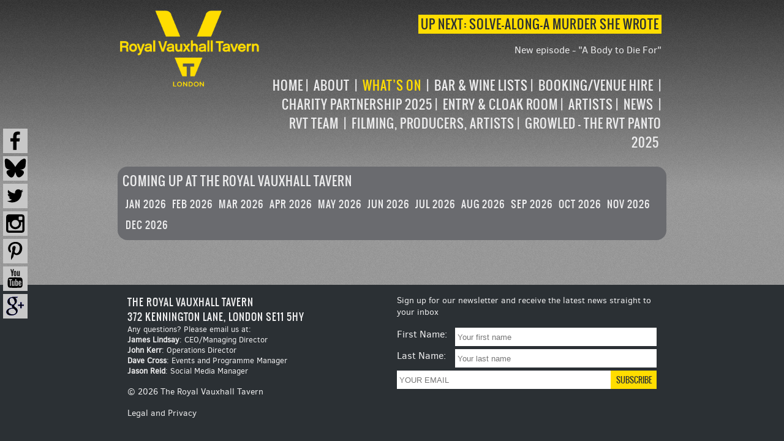

--- FILE ---
content_type: text/html; charset=UTF-8
request_url: https://www.vauxhalltavern.com/whats-on/?rm=202408
body_size: 14946
content:

<!DOCTYPE html>
<html lang="en-US" class="no-js">
<head>
	<meta charset="UTF-8">
	<meta name="viewport" content="width=device-width">
	<link rel="profile" href="https://gmpg.org/xfn/11">
	<link rel="pingback" href="https://www.vauxhalltavern.com/xmlrpc.php">
	<!--[if lt IE 9]>
	<script src="https://www.vauxhalltavern.com/wp-content/themes/rvt/js/html5.js"></script>
	<![endif]-->
	<script>(function(){document.documentElement.className='js'})();</script>
	<link rel="apple-touch-icon" sizes="57x57" href="https://www.vauxhalltavern.com/wp-content/themes/rvt/images/apple-touch-icon-57x57.png">
	<link rel="apple-touch-icon" sizes="60x60" href="https://www.vauxhalltavern.com/wp-content/themes/rvt/images/apple-touch-icon-60x60.png">
	<link rel="apple-touch-icon" sizes="72x72" href="https://www.vauxhalltavern.com/wp-content/themes/rvt/images/apple-touch-icon-72x72.png">
	<link rel="apple-touch-icon" sizes="76x76" href="https://www.vauxhalltavern.com/wp-content/themes/rvt/images/apple-touch-icon-76x76.png">
	<link rel="apple-touch-icon" sizes="114x114" href="https://www.vauxhalltavern.com/wp-content/themes/rvt/images/apple-touch-icon-114x114.png">
	<link rel="apple-touch-icon" sizes="120x120" href="https://www.vauxhalltavern.com/wp-content/themes/rvt/images/apple-touch-icon-120x120.png">
	<link rel="apple-touch-icon" sizes="144x144" href="https://www.vauxhalltavern.com/wp-content/themes/rvt/images/apple-touch-icon-144x144.png">
	<link rel="apple-touch-icon" sizes="152x152" href="https://www.vauxhalltavern.com/wp-content/themes/rvt/images/apple-touch-icon-152x152.png">
	<link rel="apple-touch-icon" sizes="180x180" href="https://www.vauxhalltavern.com/wp-content/themes/rvt/images/apple-touch-icon-180x180.png">
	<link rel="icon" type="image/png" href="https://www.vauxhalltavern.com/wp-content/themes/rvt/images/favicon-32x32.png" sizes="32x32">
	<link rel="icon" type="image/png" href="https://www.vauxhalltavern.com/wp-content/themes/rvt/images/favicon-194x194.png" sizes="194x194">
	<link rel="icon" type="image/png" href="https://www.vauxhalltavern.com/wp-content/themes/rvt/images/favicon-96x96.png" sizes="96x96">
	<link rel="icon" type="image/png" href="https://www.vauxhalltavern.com/wp-content/themes/rvt/images/android-chrome-192x192.png" sizes="192x192">
	<link rel="icon" type="image/png" href="https://www.vauxhalltavern.com/wp-content/themes/rvt/images/favicon-16x16.png" sizes="16x16">
	<link rel="manifest" href="https://www.vauxhalltavern.com/wp-content/themes/rvt/images/manifest.json">
	<meta name="msapplication-TileColor" content="#000000">
	<meta name="msapplication-TileImage" content="https://www.vauxhalltavern.com/wp-content/themes/rvt//mstile-144x144.png">
	<meta name="theme-color" content="#ffffff">
	<meta name='robots' content='index, follow, max-image-preview:large, max-snippet:-1, max-video-preview:-1' />

	<!-- This site is optimized with the Yoast SEO plugin v26.7 - https://yoast.com/wordpress/plugins/seo/ -->
	<link rel="canonical" href="https://www.vauxhalltavern.com/whats-on/" />
	<script type="application/ld+json" class="yoast-schema-graph">{"@context":"https://schema.org","@graph":[{"@type":"WebPage","@id":"https://www.vauxhalltavern.com/whats-on/","url":"https://www.vauxhalltavern.com/whats-on/","name":"What's on - Vauxhall Tavern","isPartOf":{"@id":"https://www.vauxhalltavern.com/#website"},"datePublished":"2015-02-21T03:43:23+00:00","breadcrumb":{"@id":"https://www.vauxhalltavern.com/whats-on/#breadcrumb"},"inLanguage":"en-US","potentialAction":[{"@type":"ReadAction","target":["https://www.vauxhalltavern.com/whats-on/"]}]},{"@type":"BreadcrumbList","@id":"https://www.vauxhalltavern.com/whats-on/#breadcrumb","itemListElement":[{"@type":"ListItem","position":1,"name":"Home","item":"https://www.vauxhalltavern.com/"},{"@type":"ListItem","position":2,"name":"What&#8217;s on"}]},{"@type":"WebSite","@id":"https://www.vauxhalltavern.com/#website","url":"https://www.vauxhalltavern.com/","name":"Vauxhall Tavern","description":"The beating heart of Vauxhall, the best in alternative entertainment. Serving confirmed bachelors and friends since long before Kylie was born.","potentialAction":[{"@type":"SearchAction","target":{"@type":"EntryPoint","urlTemplate":"https://www.vauxhalltavern.com/?s={search_term_string}"},"query-input":{"@type":"PropertyValueSpecification","valueRequired":true,"valueName":"search_term_string"}}],"inLanguage":"en-US"}]}</script>
	<!-- / Yoast SEO plugin. -->


<link rel='dns-prefetch' href='//ajax.googleapis.com' />
<link rel='dns-prefetch' href='//www.universe.com' />
<link rel="alternate" type="application/rss+xml" title="Vauxhall Tavern &raquo; What&#8217;s on Comments Feed" href="https://www.vauxhalltavern.com/whats-on/feed/" />
<link rel="alternate" title="oEmbed (JSON)" type="application/json+oembed" href="https://www.vauxhalltavern.com/wp-json/oembed/1.0/embed?url=https%3A%2F%2Fwww.vauxhalltavern.com%2Fwhats-on%2F" />
<link rel="alternate" title="oEmbed (XML)" type="text/xml+oembed" href="https://www.vauxhalltavern.com/wp-json/oembed/1.0/embed?url=https%3A%2F%2Fwww.vauxhalltavern.com%2Fwhats-on%2F&#038;format=xml" />
<style id='wp-img-auto-sizes-contain-inline-css' type='text/css'>
img:is([sizes=auto i],[sizes^="auto," i]){contain-intrinsic-size:3000px 1500px}
/*# sourceURL=wp-img-auto-sizes-contain-inline-css */
</style>
<style id='wp-emoji-styles-inline-css' type='text/css'>

	img.wp-smiley, img.emoji {
		display: inline !important;
		border: none !important;
		box-shadow: none !important;
		height: 1em !important;
		width: 1em !important;
		margin: 0 0.07em !important;
		vertical-align: -0.1em !important;
		background: none !important;
		padding: 0 !important;
	}
/*# sourceURL=wp-emoji-styles-inline-css */
</style>
<style id='wp-block-library-inline-css' type='text/css'>
:root{--wp-block-synced-color:#7a00df;--wp-block-synced-color--rgb:122,0,223;--wp-bound-block-color:var(--wp-block-synced-color);--wp-editor-canvas-background:#ddd;--wp-admin-theme-color:#007cba;--wp-admin-theme-color--rgb:0,124,186;--wp-admin-theme-color-darker-10:#006ba1;--wp-admin-theme-color-darker-10--rgb:0,107,160.5;--wp-admin-theme-color-darker-20:#005a87;--wp-admin-theme-color-darker-20--rgb:0,90,135;--wp-admin-border-width-focus:2px}@media (min-resolution:192dpi){:root{--wp-admin-border-width-focus:1.5px}}.wp-element-button{cursor:pointer}:root .has-very-light-gray-background-color{background-color:#eee}:root .has-very-dark-gray-background-color{background-color:#313131}:root .has-very-light-gray-color{color:#eee}:root .has-very-dark-gray-color{color:#313131}:root .has-vivid-green-cyan-to-vivid-cyan-blue-gradient-background{background:linear-gradient(135deg,#00d084,#0693e3)}:root .has-purple-crush-gradient-background{background:linear-gradient(135deg,#34e2e4,#4721fb 50%,#ab1dfe)}:root .has-hazy-dawn-gradient-background{background:linear-gradient(135deg,#faaca8,#dad0ec)}:root .has-subdued-olive-gradient-background{background:linear-gradient(135deg,#fafae1,#67a671)}:root .has-atomic-cream-gradient-background{background:linear-gradient(135deg,#fdd79a,#004a59)}:root .has-nightshade-gradient-background{background:linear-gradient(135deg,#330968,#31cdcf)}:root .has-midnight-gradient-background{background:linear-gradient(135deg,#020381,#2874fc)}:root{--wp--preset--font-size--normal:16px;--wp--preset--font-size--huge:42px}.has-regular-font-size{font-size:1em}.has-larger-font-size{font-size:2.625em}.has-normal-font-size{font-size:var(--wp--preset--font-size--normal)}.has-huge-font-size{font-size:var(--wp--preset--font-size--huge)}.has-text-align-center{text-align:center}.has-text-align-left{text-align:left}.has-text-align-right{text-align:right}.has-fit-text{white-space:nowrap!important}#end-resizable-editor-section{display:none}.aligncenter{clear:both}.items-justified-left{justify-content:flex-start}.items-justified-center{justify-content:center}.items-justified-right{justify-content:flex-end}.items-justified-space-between{justify-content:space-between}.screen-reader-text{border:0;clip-path:inset(50%);height:1px;margin:-1px;overflow:hidden;padding:0;position:absolute;width:1px;word-wrap:normal!important}.screen-reader-text:focus{background-color:#ddd;clip-path:none;color:#444;display:block;font-size:1em;height:auto;left:5px;line-height:normal;padding:15px 23px 14px;text-decoration:none;top:5px;width:auto;z-index:100000}html :where(.has-border-color){border-style:solid}html :where([style*=border-top-color]){border-top-style:solid}html :where([style*=border-right-color]){border-right-style:solid}html :where([style*=border-bottom-color]){border-bottom-style:solid}html :where([style*=border-left-color]){border-left-style:solid}html :where([style*=border-width]){border-style:solid}html :where([style*=border-top-width]){border-top-style:solid}html :where([style*=border-right-width]){border-right-style:solid}html :where([style*=border-bottom-width]){border-bottom-style:solid}html :where([style*=border-left-width]){border-left-style:solid}html :where(img[class*=wp-image-]){height:auto;max-width:100%}:where(figure){margin:0 0 1em}html :where(.is-position-sticky){--wp-admin--admin-bar--position-offset:var(--wp-admin--admin-bar--height,0px)}@media screen and (max-width:600px){html :where(.is-position-sticky){--wp-admin--admin-bar--position-offset:0px}}

/*# sourceURL=wp-block-library-inline-css */
</style><style id='global-styles-inline-css' type='text/css'>
:root{--wp--preset--aspect-ratio--square: 1;--wp--preset--aspect-ratio--4-3: 4/3;--wp--preset--aspect-ratio--3-4: 3/4;--wp--preset--aspect-ratio--3-2: 3/2;--wp--preset--aspect-ratio--2-3: 2/3;--wp--preset--aspect-ratio--16-9: 16/9;--wp--preset--aspect-ratio--9-16: 9/16;--wp--preset--color--black: #000000;--wp--preset--color--cyan-bluish-gray: #abb8c3;--wp--preset--color--white: #ffffff;--wp--preset--color--pale-pink: #f78da7;--wp--preset--color--vivid-red: #cf2e2e;--wp--preset--color--luminous-vivid-orange: #ff6900;--wp--preset--color--luminous-vivid-amber: #fcb900;--wp--preset--color--light-green-cyan: #7bdcb5;--wp--preset--color--vivid-green-cyan: #00d084;--wp--preset--color--pale-cyan-blue: #8ed1fc;--wp--preset--color--vivid-cyan-blue: #0693e3;--wp--preset--color--vivid-purple: #9b51e0;--wp--preset--gradient--vivid-cyan-blue-to-vivid-purple: linear-gradient(135deg,rgb(6,147,227) 0%,rgb(155,81,224) 100%);--wp--preset--gradient--light-green-cyan-to-vivid-green-cyan: linear-gradient(135deg,rgb(122,220,180) 0%,rgb(0,208,130) 100%);--wp--preset--gradient--luminous-vivid-amber-to-luminous-vivid-orange: linear-gradient(135deg,rgb(252,185,0) 0%,rgb(255,105,0) 100%);--wp--preset--gradient--luminous-vivid-orange-to-vivid-red: linear-gradient(135deg,rgb(255,105,0) 0%,rgb(207,46,46) 100%);--wp--preset--gradient--very-light-gray-to-cyan-bluish-gray: linear-gradient(135deg,rgb(238,238,238) 0%,rgb(169,184,195) 100%);--wp--preset--gradient--cool-to-warm-spectrum: linear-gradient(135deg,rgb(74,234,220) 0%,rgb(151,120,209) 20%,rgb(207,42,186) 40%,rgb(238,44,130) 60%,rgb(251,105,98) 80%,rgb(254,248,76) 100%);--wp--preset--gradient--blush-light-purple: linear-gradient(135deg,rgb(255,206,236) 0%,rgb(152,150,240) 100%);--wp--preset--gradient--blush-bordeaux: linear-gradient(135deg,rgb(254,205,165) 0%,rgb(254,45,45) 50%,rgb(107,0,62) 100%);--wp--preset--gradient--luminous-dusk: linear-gradient(135deg,rgb(255,203,112) 0%,rgb(199,81,192) 50%,rgb(65,88,208) 100%);--wp--preset--gradient--pale-ocean: linear-gradient(135deg,rgb(255,245,203) 0%,rgb(182,227,212) 50%,rgb(51,167,181) 100%);--wp--preset--gradient--electric-grass: linear-gradient(135deg,rgb(202,248,128) 0%,rgb(113,206,126) 100%);--wp--preset--gradient--midnight: linear-gradient(135deg,rgb(2,3,129) 0%,rgb(40,116,252) 100%);--wp--preset--font-size--small: 13px;--wp--preset--font-size--medium: 20px;--wp--preset--font-size--large: 36px;--wp--preset--font-size--x-large: 42px;--wp--preset--spacing--20: 0.44rem;--wp--preset--spacing--30: 0.67rem;--wp--preset--spacing--40: 1rem;--wp--preset--spacing--50: 1.5rem;--wp--preset--spacing--60: 2.25rem;--wp--preset--spacing--70: 3.38rem;--wp--preset--spacing--80: 5.06rem;--wp--preset--shadow--natural: 6px 6px 9px rgba(0, 0, 0, 0.2);--wp--preset--shadow--deep: 12px 12px 50px rgba(0, 0, 0, 0.4);--wp--preset--shadow--sharp: 6px 6px 0px rgba(0, 0, 0, 0.2);--wp--preset--shadow--outlined: 6px 6px 0px -3px rgb(255, 255, 255), 6px 6px rgb(0, 0, 0);--wp--preset--shadow--crisp: 6px 6px 0px rgb(0, 0, 0);}:where(.is-layout-flex){gap: 0.5em;}:where(.is-layout-grid){gap: 0.5em;}body .is-layout-flex{display: flex;}.is-layout-flex{flex-wrap: wrap;align-items: center;}.is-layout-flex > :is(*, div){margin: 0;}body .is-layout-grid{display: grid;}.is-layout-grid > :is(*, div){margin: 0;}:where(.wp-block-columns.is-layout-flex){gap: 2em;}:where(.wp-block-columns.is-layout-grid){gap: 2em;}:where(.wp-block-post-template.is-layout-flex){gap: 1.25em;}:where(.wp-block-post-template.is-layout-grid){gap: 1.25em;}.has-black-color{color: var(--wp--preset--color--black) !important;}.has-cyan-bluish-gray-color{color: var(--wp--preset--color--cyan-bluish-gray) !important;}.has-white-color{color: var(--wp--preset--color--white) !important;}.has-pale-pink-color{color: var(--wp--preset--color--pale-pink) !important;}.has-vivid-red-color{color: var(--wp--preset--color--vivid-red) !important;}.has-luminous-vivid-orange-color{color: var(--wp--preset--color--luminous-vivid-orange) !important;}.has-luminous-vivid-amber-color{color: var(--wp--preset--color--luminous-vivid-amber) !important;}.has-light-green-cyan-color{color: var(--wp--preset--color--light-green-cyan) !important;}.has-vivid-green-cyan-color{color: var(--wp--preset--color--vivid-green-cyan) !important;}.has-pale-cyan-blue-color{color: var(--wp--preset--color--pale-cyan-blue) !important;}.has-vivid-cyan-blue-color{color: var(--wp--preset--color--vivid-cyan-blue) !important;}.has-vivid-purple-color{color: var(--wp--preset--color--vivid-purple) !important;}.has-black-background-color{background-color: var(--wp--preset--color--black) !important;}.has-cyan-bluish-gray-background-color{background-color: var(--wp--preset--color--cyan-bluish-gray) !important;}.has-white-background-color{background-color: var(--wp--preset--color--white) !important;}.has-pale-pink-background-color{background-color: var(--wp--preset--color--pale-pink) !important;}.has-vivid-red-background-color{background-color: var(--wp--preset--color--vivid-red) !important;}.has-luminous-vivid-orange-background-color{background-color: var(--wp--preset--color--luminous-vivid-orange) !important;}.has-luminous-vivid-amber-background-color{background-color: var(--wp--preset--color--luminous-vivid-amber) !important;}.has-light-green-cyan-background-color{background-color: var(--wp--preset--color--light-green-cyan) !important;}.has-vivid-green-cyan-background-color{background-color: var(--wp--preset--color--vivid-green-cyan) !important;}.has-pale-cyan-blue-background-color{background-color: var(--wp--preset--color--pale-cyan-blue) !important;}.has-vivid-cyan-blue-background-color{background-color: var(--wp--preset--color--vivid-cyan-blue) !important;}.has-vivid-purple-background-color{background-color: var(--wp--preset--color--vivid-purple) !important;}.has-black-border-color{border-color: var(--wp--preset--color--black) !important;}.has-cyan-bluish-gray-border-color{border-color: var(--wp--preset--color--cyan-bluish-gray) !important;}.has-white-border-color{border-color: var(--wp--preset--color--white) !important;}.has-pale-pink-border-color{border-color: var(--wp--preset--color--pale-pink) !important;}.has-vivid-red-border-color{border-color: var(--wp--preset--color--vivid-red) !important;}.has-luminous-vivid-orange-border-color{border-color: var(--wp--preset--color--luminous-vivid-orange) !important;}.has-luminous-vivid-amber-border-color{border-color: var(--wp--preset--color--luminous-vivid-amber) !important;}.has-light-green-cyan-border-color{border-color: var(--wp--preset--color--light-green-cyan) !important;}.has-vivid-green-cyan-border-color{border-color: var(--wp--preset--color--vivid-green-cyan) !important;}.has-pale-cyan-blue-border-color{border-color: var(--wp--preset--color--pale-cyan-blue) !important;}.has-vivid-cyan-blue-border-color{border-color: var(--wp--preset--color--vivid-cyan-blue) !important;}.has-vivid-purple-border-color{border-color: var(--wp--preset--color--vivid-purple) !important;}.has-vivid-cyan-blue-to-vivid-purple-gradient-background{background: var(--wp--preset--gradient--vivid-cyan-blue-to-vivid-purple) !important;}.has-light-green-cyan-to-vivid-green-cyan-gradient-background{background: var(--wp--preset--gradient--light-green-cyan-to-vivid-green-cyan) !important;}.has-luminous-vivid-amber-to-luminous-vivid-orange-gradient-background{background: var(--wp--preset--gradient--luminous-vivid-amber-to-luminous-vivid-orange) !important;}.has-luminous-vivid-orange-to-vivid-red-gradient-background{background: var(--wp--preset--gradient--luminous-vivid-orange-to-vivid-red) !important;}.has-very-light-gray-to-cyan-bluish-gray-gradient-background{background: var(--wp--preset--gradient--very-light-gray-to-cyan-bluish-gray) !important;}.has-cool-to-warm-spectrum-gradient-background{background: var(--wp--preset--gradient--cool-to-warm-spectrum) !important;}.has-blush-light-purple-gradient-background{background: var(--wp--preset--gradient--blush-light-purple) !important;}.has-blush-bordeaux-gradient-background{background: var(--wp--preset--gradient--blush-bordeaux) !important;}.has-luminous-dusk-gradient-background{background: var(--wp--preset--gradient--luminous-dusk) !important;}.has-pale-ocean-gradient-background{background: var(--wp--preset--gradient--pale-ocean) !important;}.has-electric-grass-gradient-background{background: var(--wp--preset--gradient--electric-grass) !important;}.has-midnight-gradient-background{background: var(--wp--preset--gradient--midnight) !important;}.has-small-font-size{font-size: var(--wp--preset--font-size--small) !important;}.has-medium-font-size{font-size: var(--wp--preset--font-size--medium) !important;}.has-large-font-size{font-size: var(--wp--preset--font-size--large) !important;}.has-x-large-font-size{font-size: var(--wp--preset--font-size--x-large) !important;}
/*# sourceURL=global-styles-inline-css */
</style>

<style id='classic-theme-styles-inline-css' type='text/css'>
/*! This file is auto-generated */
.wp-block-button__link{color:#fff;background-color:#32373c;border-radius:9999px;box-shadow:none;text-decoration:none;padding:calc(.667em + 2px) calc(1.333em + 2px);font-size:1.125em}.wp-block-file__button{background:#32373c;color:#fff;text-decoration:none}
/*# sourceURL=/wp-includes/css/classic-themes.min.css */
</style>
<link rel='stylesheet' id='contact-form-7-css' href='https://www.vauxhalltavern.com/wp-content/plugins/contact-form-7/includes/css/styles.css?ver=6.1.4' type='text/css' media='all' />
<link rel='stylesheet' id='responsive-lightbox-prettyphoto-css' href='https://www.vauxhalltavern.com/wp-content/plugins/responsive-lightbox/assets/prettyphoto/prettyPhoto.min.css?ver=3.1.6' type='text/css' media='all' />
<link rel='stylesheet' id='main-css' href='https://www.vauxhalltavern.com/wp-content/themes/rvt/style.css?ver=4.34211111111' type='text/css' media='all' />
<link rel='stylesheet' id='rvtfonts-css' href='https://www.vauxhalltavern.com/wp-content/themes/rvt/fonts/stylesheet.css?ver=6.9' type='text/css' media='all' />
<script type="text/javascript" src="https://www.vauxhalltavern.com/wp-includes/js/jquery/jquery.min.js?ver=3.7.1" id="jquery-core-js"></script>
<script type="text/javascript" src="https://www.vauxhalltavern.com/wp-includes/js/jquery/jquery-migrate.min.js?ver=3.4.1" id="jquery-migrate-js"></script>
<script type="text/javascript" src="https://www.vauxhalltavern.com/wp-content/plugins/responsive-lightbox/assets/prettyphoto/jquery.prettyPhoto.min.js?ver=3.1.6" id="responsive-lightbox-prettyphoto-js"></script>
<script type="text/javascript" src="https://www.vauxhalltavern.com/wp-includes/js/underscore.min.js?ver=1.13.7" id="underscore-js"></script>
<script type="text/javascript" src="https://www.vauxhalltavern.com/wp-content/plugins/responsive-lightbox/assets/infinitescroll/infinite-scroll.pkgd.min.js?ver=4.0.1" id="responsive-lightbox-infinite-scroll-js"></script>
<script type="text/javascript" src="https://www.vauxhalltavern.com/wp-content/plugins/responsive-lightbox/assets/dompurify/purify.min.js?ver=3.1.7" id="dompurify-js"></script>
<script type="text/javascript" id="responsive-lightbox-sanitizer-js-before">
/* <![CDATA[ */
window.RLG = window.RLG || {}; window.RLG.sanitizeAllowedHosts = ["youtube.com","www.youtube.com","youtu.be","vimeo.com","player.vimeo.com"];
//# sourceURL=responsive-lightbox-sanitizer-js-before
/* ]]> */
</script>
<script type="text/javascript" src="https://www.vauxhalltavern.com/wp-content/plugins/responsive-lightbox/js/sanitizer.js?ver=2.6.0" id="responsive-lightbox-sanitizer-js"></script>
<script type="text/javascript" id="responsive-lightbox-js-before">
/* <![CDATA[ */
var rlArgs = {"script":"prettyphoto","selector":"lightbox","customEvents":"","activeGalleries":true,"animationSpeed":"normal","slideshow":false,"slideshowDelay":5000,"slideshowAutoplay":false,"opacity":"0.75","showTitle":false,"allowResize":true,"allowExpand":true,"width":1080,"height":720,"separator":"\/","theme":"dark_rounded","horizontalPadding":20,"hideFlash":false,"wmode":"opaque","videoAutoplay":false,"modal":false,"deeplinking":false,"overlayGallery":true,"keyboardShortcuts":true,"social":false,"woocommerce_gallery":false,"ajaxurl":"https:\/\/www.vauxhalltavern.com\/wp-admin\/admin-ajax.php","nonce":"982869e21b","preview":false,"postId":81,"scriptExtension":false};

//# sourceURL=responsive-lightbox-js-before
/* ]]> */
</script>
<script type="text/javascript" src="https://www.vauxhalltavern.com/wp-content/plugins/responsive-lightbox/js/front.js?ver=2.6.0" id="responsive-lightbox-js"></script>
<script type="text/javascript" src="https://ajax.googleapis.com/ajax/libs/jqueryui/1.8.2/jquery-ui.js?ver=6.9" id="jqui-js"></script>
<script type="text/javascript" src="https://www.vauxhalltavern.com/wp-content/themes/rvt/js/scripts.js?ver=6.9" id="myscripts-js"></script>
<script type="text/javascript" src="https://www.universe.com/embed2.js?ver=6.9" id="universetickets-js"></script>
<link rel="https://api.w.org/" href="https://www.vauxhalltavern.com/wp-json/" /><link rel="alternate" title="JSON" type="application/json" href="https://www.vauxhalltavern.com/wp-json/wp/v2/pages/81" /><link rel="EditURI" type="application/rsd+xml" title="RSD" href="https://www.vauxhalltavern.com/xmlrpc.php?rsd" />
<link rel='shortlink' href='https://www.vauxhalltavern.com/?p=81' />
    <meta property="og:title" content="What&#8217;s on, The Royal Vauxhall Tavern" />
	<meta property="og:type" content="website" />
	<meta property="og:url" content="https://www.vauxhalltavern.com/whats-on/" />
	<meta property="og:image" content="https://www.vauxhalltavern.com/wp-content/themes/rvt/images/vtlogobg.png" />
  <meta property="og:description" content="" />
 </head>
<body data-rsssl=1 class="wp-singular page-template-default page page-id-81 wp-theme-rvt">
<!--[if lt IE 8]><p class="browserupgrade">You are using an <strong>outdated</strong> browser. Please <a href="http://browsehappy.com/">upgrade your browser</a> to improve your experience.</p><![endif]-->
<div id="w-page">
  <div id="header" class="w-box">
    <div id="logo"><a href="https://www.vauxhalltavern.com"><img src="https://www.vauxhalltavern.com/wp-content/themes/rvt/images/vtlogo.png" alt="The Royal Vauxhall Tavern Logo" /></a></div>
    <div id="nexton"><a href='https://www.vauxhalltavern.com/events/event/solve-along-a-murder-she-wrote-4/?oid=6360'><h1 class='post-title highlight'>Up Next: Solve-Along-A Murder She Wrote</h1><p class='subtitle'>New episode - "A Body to Die For"</p></a></div>
    <div id="nav" onClick="return true" aria-haspopup="true" tabindex="0" class="main-navigation" role="navigation">
       <span class="navmobile">
         <img alt="menu" src="https://www.vauxhalltavern.com/wp-content/themes/rvt/images/menu.png" class="altsvgicon" />
         <img alt="menu" src="https://www.vauxhalltavern.com/wp-content/themes/rvt/images/menu.svg" class="svgicon" />
       </span>
       <div class="menu-topmenu-container"><ul id="menu-topmenu" class="nav-menu"><li id="menu-item-21" class="menu-item menu-item-type-post_type menu-item-object-page menu-item-home menu-item-21"><a href="https://www.vauxhalltavern.com/">Home</a></li>
<li id="menu-item-27" class="menu-item menu-item-type-post_type menu-item-object-page menu-item-has-children menu-item-27"><a href="https://www.vauxhalltavern.com/about/">About</a>
<ul class="sub-menu">
	<li id="menu-item-6848" class="menu-item menu-item-type-post_type menu-item-object-page menu-item-6848"><a href="https://www.vauxhalltavern.com/1-february-2024-royal-vauxhall-tavern-the-story-so-far/">RVT – The Story So Far</a></li>
	<li id="menu-item-13941" class="menu-item menu-item-type-post_type menu-item-object-page menu-item-13941"><a href="https://www.vauxhalltavern.com/filming-producers-artists/">Filming, Producers, Artists</a></li>
	<li id="menu-item-8002" class="menu-item menu-item-type-post_type menu-item-object-page menu-item-8002"><a href="https://www.vauxhalltavern.com/2024-lgbt-history-month/">2025 LGBT History Month</a></li>
	<li id="menu-item-10208" class="menu-item menu-item-type-post_type menu-item-object-page menu-item-10208"><a href="https://www.vauxhalltavern.com/my-london/">My London</a></li>
	<li id="menu-item-834" class="menu-item menu-item-type-post_type menu-item-object-page menu-item-834"><a href="https://www.vauxhalltavern.com/royal-vauxhall-tavern-customer-code-of-conduct/">Code of Conduct</a></li>
	<li id="menu-item-22" class="menu-item menu-item-type-post_type menu-item-object-page menu-item-22"><a href="https://www.vauxhalltavern.com/visit-us/">Contact/Visit</a></li>
	<li id="menu-item-5966" class="menu-item menu-item-type-post_type menu-item-object-page menu-item-5966"><a href="https://www.vauxhalltavern.com/manifesto/">Manifesto</a></li>
	<li id="menu-item-8013" class="menu-item menu-item-type-post_type menu-item-object-page menu-item-8013"><a href="https://www.vauxhalltavern.com/bronski-beats-smalltown-boy-finds-his-home-at-the-royal-vauxhall-tavern/">Bronski Beat’s Smalltown Boy Finds his home at the RVT</a></li>
</ul>
</li>
<li id="menu-item-6578" class="menu-item menu-item-type-post_type menu-item-object-page current-menu-item page_item page-item-81 current_page_item menu-item-has-children menu-item-6578"><a href="https://www.vauxhalltavern.com/whats-on/" aria-current="page">What’s on</a>
<ul class="sub-menu">
	<li id="menu-item-6954" class="menu-item menu-item-type-post_type menu-item-object-page menu-item-6954"><a href="https://www.vauxhalltavern.com/rvt-beer-garden/">RVT OUTSIDE SOCIAL AREA</a></li>
	<li id="menu-item-5916" class="menu-item menu-item-type-post_type menu-item-object-page menu-item-5916"><a href="https://www.vauxhalltavern.com/2021-programme/">RVT 2024 – 2025 Programme</a></li>
	<li id="menu-item-8339" class="menu-item menu-item-type-post_type menu-item-object-page menu-item-8339"><a href="https://www.vauxhalltavern.com/gallery/">Gallery</a></li>
	<li id="menu-item-9481" class="menu-item menu-item-type-post_type menu-item-object-page menu-item-9481"><a href="https://www.vauxhalltavern.com/rvt-sports-day-2023-24/">2025 RVT Sports Day – Bank Holiday Monday 25 August</a></li>
</ul>
</li>
<li id="menu-item-6859" class="menu-item menu-item-type-post_type menu-item-object-page menu-item-6859"><a href="https://www.vauxhalltavern.com/bar-wine-lists/">Bar &#038; Wine Lists</a></li>
<li id="menu-item-26" class="menu-item menu-item-type-post_type menu-item-object-page menu-item-has-children menu-item-26"><a href="https://www.vauxhalltavern.com/venue-hire/">Booking/Venue Hire</a>
<ul class="sub-menu">
	<li id="menu-item-13942" class="menu-item menu-item-type-post_type menu-item-object-page menu-item-13942"><a href="https://www.vauxhalltavern.com/filming-producers-artists/">Filming, Producers, Artists</a></li>
	<li id="menu-item-86" class="menu-item menu-item-type-post_type menu-item-object-page menu-item-86"><a href="https://www.vauxhalltavern.com/about/technical-info/">Technical Info</a></li>
</ul>
</li>
<li id="menu-item-3535" class="menu-item menu-item-type-post_type menu-item-object-page menu-item-3535"><a href="https://www.vauxhalltavern.com/charity-programmes/">Charity Partnership 2025</a></li>
<li id="menu-item-11657" class="menu-item menu-item-type-post_type menu-item-object-page menu-item-11657"><a href="https://www.vauxhalltavern.com/cloak-room/">Entry &#038; Cloak Room</a></li>
<li id="menu-item-218" class="menu-item menu-item-type-post_type menu-item-object-page menu-item-218"><a href="https://www.vauxhalltavern.com/artists/">Artists</a></li>
<li id="menu-item-864" class="menu-item menu-item-type-post_type menu-item-object-page menu-item-has-children menu-item-864"><a href="https://www.vauxhalltavern.com/blog/">News</a>
<ul class="sub-menu">
	<li id="menu-item-6824" class="menu-item menu-item-type-post_type menu-item-object-page menu-item-6824"><a href="https://www.vauxhalltavern.com/videos/">Videos</a></li>
</ul>
</li>
<li id="menu-item-983" class="menu-item menu-item-type-post_type menu-item-object-page menu-item-has-children menu-item-983"><a href="https://www.vauxhalltavern.com/vauxhall-tavern-team/">RVT Team</a>
<ul class="sub-menu">
	<li id="menu-item-3424" class="menu-item menu-item-type-post_type menu-item-object-page menu-item-3424"><a href="https://www.vauxhalltavern.com/employee-area/">Employee Area</a></li>
</ul>
</li>
<li id="menu-item-13965" class="menu-item menu-item-type-post_type menu-item-object-page menu-item-13965"><a href="https://www.vauxhalltavern.com/filming-producers-artists/">Filming, Producers, Artists</a></li>
<li id="menu-item-15079" class="menu-item menu-item-type-post_type menu-item-object-page menu-item-15079"><a href="https://www.vauxhalltavern.com/growled-the-rvt-panto-2025/">Growled – the RVT Panto 2025</a></li>
</ul></div>    </div>
  </div>
  <div id="content" class="w-box">
<div id="month" class="w-box w-1 monthnew">
  <h1 class="box">Coming up at the Royal Vauxhall Tavern</h1>
  <div id='filter'><h3 class='hoverable'><a href='https://www.vauxhalltavern.com/whats-on/?rm=202601' data-target='202601'>
                    <span class='date date1'>January 2026</span>
                    <span class='date date2'>Jan 2026</span>
                    <span class='date date3'>Jan 26</span>
                    <span class='date date4'>Jan</span>
                    <span class='date date5'>01</span>
                  </a></h3><h3 class='hoverable'><a href='https://www.vauxhalltavern.com/whats-on/?rm=202602' data-target='202602'>
                    <span class='date date1'>February 2026</span>
                    <span class='date date2'>Feb 2026</span>
                    <span class='date date3'>Feb 26</span>
                    <span class='date date4'>Feb</span>
                    <span class='date date5'>02</span>
                  </a></h3><h3 class='hoverable'><a href='https://www.vauxhalltavern.com/whats-on/?rm=202603' data-target='202603'>
                    <span class='date date1'>March 2026</span>
                    <span class='date date2'>Mar 2026</span>
                    <span class='date date3'>Mar 26</span>
                    <span class='date date4'>Mar</span>
                    <span class='date date5'>03</span>
                  </a></h3><h3 class='hoverable'><a href='https://www.vauxhalltavern.com/whats-on/?rm=202604' data-target='202604'>
                    <span class='date date1'>April 2026</span>
                    <span class='date date2'>Apr 2026</span>
                    <span class='date date3'>Apr 26</span>
                    <span class='date date4'>Apr</span>
                    <span class='date date5'>04</span>
                  </a></h3><h3 class='hoverable'><a href='https://www.vauxhalltavern.com/whats-on/?rm=202605' data-target='202605'>
                    <span class='date date1'>May 2026</span>
                    <span class='date date2'>May 2026</span>
                    <span class='date date3'>May 26</span>
                    <span class='date date4'>May</span>
                    <span class='date date5'>05</span>
                  </a></h3><h3 class='hoverable'><a href='https://www.vauxhalltavern.com/whats-on/?rm=202606' data-target='202606'>
                    <span class='date date1'>June 2026</span>
                    <span class='date date2'>Jun 2026</span>
                    <span class='date date3'>Jun 26</span>
                    <span class='date date4'>Jun</span>
                    <span class='date date5'>06</span>
                  </a></h3><h3 class='hoverable'><a href='https://www.vauxhalltavern.com/whats-on/?rm=202607' data-target='202607'>
                    <span class='date date1'>July 2026</span>
                    <span class='date date2'>Jul 2026</span>
                    <span class='date date3'>Jul 26</span>
                    <span class='date date4'>Jul</span>
                    <span class='date date5'>07</span>
                  </a></h3><h3 class='hoverable'><a href='https://www.vauxhalltavern.com/whats-on/?rm=202608' data-target='202608'>
                    <span class='date date1'>August 2026</span>
                    <span class='date date2'>Aug 2026</span>
                    <span class='date date3'>Aug 26</span>
                    <span class='date date4'>Aug</span>
                    <span class='date date5'>08</span>
                  </a></h3><h3 class='hoverable'><a href='https://www.vauxhalltavern.com/whats-on/?rm=202609' data-target='202609'>
                    <span class='date date1'>September 2026</span>
                    <span class='date date2'>Sep 2026</span>
                    <span class='date date3'>Sep 26</span>
                    <span class='date date4'>Sep</span>
                    <span class='date date5'>09</span>
                  </a></h3><h3 class='hoverable'><a href='https://www.vauxhalltavern.com/whats-on/?rm=202610' data-target='202610'>
                    <span class='date date1'>October 2026</span>
                    <span class='date date2'>Oct 2026</span>
                    <span class='date date3'>Oct 26</span>
                    <span class='date date4'>Oct</span>
                    <span class='date date5'>10</span>
                  </a></h3><h3 class='hoverable'><a href='https://www.vauxhalltavern.com/whats-on/?rm=202611' data-target='202611'>
                    <span class='date date1'>November 2026</span>
                    <span class='date date2'>Nov 2026</span>
                    <span class='date date3'>Nov 26</span>
                    <span class='date date4'>Nov</span>
                    <span class='date date5'>11</span>
                  </a></h3><h3 class='hoverable'><a href='https://www.vauxhalltavern.com/whats-on/?rm=202612' data-target='202612'>
                    <span class='date date1'>December 2026</span>
                    <span class='date date2'>Dec 2026</span>
                    <span class='date date3'>Dec 26</span>
                    <span class='date date4'>Dec</span>
                    <span class='date date5'>12</span>
                  </a></h3></div><div class='block'><div id='202601' class='month newmonth '><div class='box w-15'>
                        <div class='block-event-new' itemscope itemtype='http://schema.org/Event'>
                        <div class='post-date' itemprop='startDate' datetime='2026-01-14T19:00'>Wed 14 Jan</div>
                        <div class='post-thumb'>
                        <img src='https://www.vauxhalltavern.com/wp-content/uploads/2025/06/solve-along.webp' alt='Solve-Along-A Murder She Wrote' itemprop='image'  />
                        </div>
                        <div class='post-info'>
                        <h1 class='post-title'><a href='https://www.vauxhalltavern.com/events/event/solve-along-a-murder-she-wrote-4/?oid=6360' itemprop='url'><span itemprop='name'>Solve-Along-A Murder She Wrote</span></a></h1>
                        <div class='post-time'>7PM - 11:30PM</div>
                        <div class='post-more'>
                        <!--<a class='highlight' href='https://www.vauxhalltavern.com/events/event/solve-along-a-murder-she-wrote-4/?oid=6360'><span class='opt'>More </span>Info</a>-->
                        <span itemprop='location' itemscope itemtype='http://schema.org/Place'>
                         <meta itemprop='name' content='The Royal Vauxhall Tavern'>
                         <span itemprop='address' itemscope itemtype='http://schema.org/PostalAddress'>
                         <meta itemprop='streetAddress' content='372 Kennington Lane' />
                         <meta itemprop='addressLocality' content='London' />
                         <meta itemprop='addressCountry' content='UK' />
                         <meta itemprop='postalCode' content='SE11 5HY' />
                       </span>
                       <span itemprop='geo' itemscope itemtype='http://schema.org/GeoCoordinates'>
                          <meta itemprop='latitude' content='51.486552' />
                          <meta itemprop='longitude' content='-0.121860' />
                       </span>
                       <meta itemprop='url' content='https://vauxhalltavern.com' />
                    </span>
                    </div></div>
                    <div class='maybebook'><span itemprop='offers' itemscope itemtype='http://schema.org/Offer'><a class=' booking-link' href='https://www.outsavvy.com/event/31420/solve-along-a-murder-she-wrote-new-episode-a-body-to-die-for' itemprop='url'>Book<span class='opt'> Tickets</span></a></span></div>
                    </div></div><div class='box w-15'>
                        <div class='block-event-new' itemscope itemtype='http://schema.org/Event'>
                        <div class='post-date' itemprop='startDate' datetime='2026-01-15T19:00'>Thu 15 Jan</div>
                        <div class='post-thumb'>
                        <img src='https://www.vauxhalltavern.com/wp-content/uploads/2026/01/david_hoyle_almanac.webp' alt='DAVID HOYLE’S ALMANAC' itemprop='image'  />
                        </div>
                        <div class='post-info'>
                        <h1 class='post-title'><a href='https://www.vauxhalltavern.com/events/event/david-hoyles-almanac/?oid=6364' itemprop='url'><span itemprop='name'>DAVID HOYLE’S ALMANAC</span></a></h1>
                        <div class='post-time'>7PM - 11:30PM</div>
                        <div class='post-more'>
                        <!--<a class='highlight' href='https://www.vauxhalltavern.com/events/event/david-hoyles-almanac/?oid=6364'><span class='opt'>More </span>Info</a>-->
                        <span itemprop='location' itemscope itemtype='http://schema.org/Place'>
                         <meta itemprop='name' content='The Royal Vauxhall Tavern'>
                         <span itemprop='address' itemscope itemtype='http://schema.org/PostalAddress'>
                         <meta itemprop='streetAddress' content='372 Kennington Lane' />
                         <meta itemprop='addressLocality' content='London' />
                         <meta itemprop='addressCountry' content='UK' />
                         <meta itemprop='postalCode' content='SE11 5HY' />
                       </span>
                       <span itemprop='geo' itemscope itemtype='http://schema.org/GeoCoordinates'>
                          <meta itemprop='latitude' content='51.486552' />
                          <meta itemprop='longitude' content='-0.121860' />
                       </span>
                       <meta itemprop='url' content='https://vauxhalltavern.com' />
                    </span>
                    </div></div>
                    <div class='maybebook'><span itemprop='offers' itemscope itemtype='http://schema.org/Offer'><a class=' booking-link' href='https://www.outsavvy.com/event/31504/david-hoyles-almanac' itemprop='url'>Book<span class='opt'> Tickets</span></a></span></div>
                    </div></div><div class='box w-15'>
                        <div class='block-event-new' itemscope itemtype='http://schema.org/Event'>
                        <div class='post-date' itemprop='startDate' datetime='2026-01-16T22:00'>Fri 16 Jan</div>
                        <div class='post-thumb'>
                        <img src='https://www.vauxhalltavern.com/wp-content/uploads/2025/12/ATOMIC-web.webp' alt='ATOMIC &#8211; COOL 80&#8217;S CLASSICS' itemprop='image'  />
                        </div>
                        <div class='post-info'>
                        <h1 class='post-title'><a href='https://www.vauxhalltavern.com/events/event/atomic-3/?oid=6361' itemprop='url'><span itemprop='name'>ATOMIC &#8211; COOL 80&#8217;S CLASSICS</span></a></h1>
                        <div class='post-time'>10PM - 3AM</div>
                        <div class='post-more'>
                        <!--<a class='highlight' href='https://www.vauxhalltavern.com/events/event/atomic-3/?oid=6361'><span class='opt'>More </span>Info</a>-->
                        <span itemprop='location' itemscope itemtype='http://schema.org/Place'>
                         <meta itemprop='name' content='The Royal Vauxhall Tavern'>
                         <span itemprop='address' itemscope itemtype='http://schema.org/PostalAddress'>
                         <meta itemprop='streetAddress' content='372 Kennington Lane' />
                         <meta itemprop='addressLocality' content='London' />
                         <meta itemprop='addressCountry' content='UK' />
                         <meta itemprop='postalCode' content='SE11 5HY' />
                       </span>
                       <span itemprop='geo' itemscope itemtype='http://schema.org/GeoCoordinates'>
                          <meta itemprop='latitude' content='51.486552' />
                          <meta itemprop='longitude' content='-0.121860' />
                       </span>
                       <meta itemprop='url' content='https://vauxhalltavern.com' />
                    </span>
                    </div></div>
                    <div class='maybebook'><span itemprop='offers' itemscope itemtype='http://schema.org/Offer'><a class=' booking-link' href='https://www.outsavvy.com/event/32346/atomic-80s-classics-at-the-rvt' itemprop='url'>Book<span class='opt'> Tickets</span></a></span></div>
                    </div></div><div class='box w-15'>
                        <div class='block-event-new' itemscope itemtype='http://schema.org/Event'>
                        <div class='post-date' itemprop='startDate' datetime='2026-01-17T22:00'>Sat 17 Jan</div>
                        <div class='post-thumb'>
                        <img src='https://www.vauxhalltavern.com/wp-content/uploads/2015/12/BEEFMINCE-web.png' alt='BeefMince' itemprop='image'  />
                        </div>
                        <div class='post-info'>
                        <h1 class='post-title'><a href='https://www.vauxhalltavern.com/events/event/beefmince/?oid=6319' itemprop='url'><span itemprop='name'>BeefMince</span></a></h1>
                        <div class='post-time'>10PM - 4AM</div>
                        <div class='post-more'>
                        <!--<a class='highlight' href='https://www.vauxhalltavern.com/events/event/beefmince/?oid=6319'><span class='opt'>More </span>Info</a>-->
                        <span itemprop='location' itemscope itemtype='http://schema.org/Place'>
                         <meta itemprop='name' content='The Royal Vauxhall Tavern'>
                         <span itemprop='address' itemscope itemtype='http://schema.org/PostalAddress'>
                         <meta itemprop='streetAddress' content='372 Kennington Lane' />
                         <meta itemprop='addressLocality' content='London' />
                         <meta itemprop='addressCountry' content='UK' />
                         <meta itemprop='postalCode' content='SE11 5HY' />
                       </span>
                       <span itemprop='geo' itemscope itemtype='http://schema.org/GeoCoordinates'>
                          <meta itemprop='latitude' content='51.486552' />
                          <meta itemprop='longitude' content='-0.121860' />
                       </span>
                       <meta itemprop='url' content='https://vauxhalltavern.com' />
                    </span>
                    </div></div>
                    <div class='maybebook'><span itemprop='offers' itemscope itemtype='http://schema.org/Offer'><a class=' booking-link' href='https://beefmince.co.uk/tickets' itemprop='url'>Book<span class='opt'> Tickets</span></a></span></div>
                    </div></div><div class='box w-15'>
                        <div class='block-event-new' itemscope itemtype='http://schema.org/Event'>
                        <div class='post-date' itemprop='startDate' datetime='2026-01-18T16:00'>Sun 18 Jan</div>
                        <div class='post-thumb'>
                        <img src='https://www.vauxhalltavern.com/wp-content/uploads/2025/12/Sunday-Cabaret-Miss-Moppe-Sooz-Kempner-web.webp' alt='Sunday Cabaret with Miss Moppe &#038; Sooz Kempner' itemprop='image'  />
                        </div>
                        <div class='post-info'>
                        <h1 class='post-title'><a href='https://www.vauxhalltavern.com/events/event/sunday-cabaret-with-karla-bear-sooz-kempner/?oid=6358' itemprop='url'><span itemprop='name'>Sunday Cabaret with Miss Moppe &#038; Sooz Kempner</span></a></h1>
                        <div class='post-time'>4PM - 10PM</div>
                        <div class='post-more'>
                        <!--<a class='highlight' href='https://www.vauxhalltavern.com/events/event/sunday-cabaret-with-karla-bear-sooz-kempner/?oid=6358'><span class='opt'>More </span>Info</a>-->
                        <span itemprop='location' itemscope itemtype='http://schema.org/Place'>
                         <meta itemprop='name' content='The Royal Vauxhall Tavern'>
                         <span itemprop='address' itemscope itemtype='http://schema.org/PostalAddress'>
                         <meta itemprop='streetAddress' content='372 Kennington Lane' />
                         <meta itemprop='addressLocality' content='London' />
                         <meta itemprop='addressCountry' content='UK' />
                         <meta itemprop='postalCode' content='SE11 5HY' />
                       </span>
                       <span itemprop='geo' itemscope itemtype='http://schema.org/GeoCoordinates'>
                          <meta itemprop='latitude' content='51.486552' />
                          <meta itemprop='longitude' content='-0.121860' />
                       </span>
                       <meta itemprop='url' content='https://vauxhalltavern.com' />
                    </span>
                    </div></div>
                    <div class='maybebook'><span itemprop='offers' itemscope itemtype='http://schema.org/Offer'><a class=' booking-link' href='https://www.outsavvy.com/event/32316/sunday-cabaret-with-sooz-kempner-and-moppe' itemprop='url'>Book<span class='opt'> Tickets</span></a></span></div>
                    </div></div><div class='box w-15'>
                        <div class='block-event-new' itemscope itemtype='http://schema.org/Event'>
                        <div class='post-date' itemprop='startDate' datetime='2026-01-22T19:00'>Thu 22 Jan</div>
                        <div class='post-thumb'>
                        <img src='https://www.vauxhalltavern.com/wp-content/uploads/2025/11/Magic-Mischief-web-2.webp' alt='MAGIC AND MISCHIEF' itemprop='image'  />
                        </div>
                        <div class='post-info'>
                        <h1 class='post-title'><a href='https://www.vauxhalltavern.com/events/event/magic-and-mischief/?oid=6324' itemprop='url'><span itemprop='name'>MAGIC AND MISCHIEF</span></a></h1>
                        <div class='post-time'>7PM - 11:30PM</div>
                        <div class='post-more'>
                        <!--<a class='highlight' href='https://www.vauxhalltavern.com/events/event/magic-and-mischief/?oid=6324'><span class='opt'>More </span>Info</a>-->
                        <span itemprop='location' itemscope itemtype='http://schema.org/Place'>
                         <meta itemprop='name' content='The Royal Vauxhall Tavern'>
                         <span itemprop='address' itemscope itemtype='http://schema.org/PostalAddress'>
                         <meta itemprop='streetAddress' content='372 Kennington Lane' />
                         <meta itemprop='addressLocality' content='London' />
                         <meta itemprop='addressCountry' content='UK' />
                         <meta itemprop='postalCode' content='SE11 5HY' />
                       </span>
                       <span itemprop='geo' itemscope itemtype='http://schema.org/GeoCoordinates'>
                          <meta itemprop='latitude' content='51.486552' />
                          <meta itemprop='longitude' content='-0.121860' />
                       </span>
                       <meta itemprop='url' content='https://vauxhalltavern.com' />
                    </span>
                    </div></div>
                    <div class='maybebook'><span itemprop='offers' itemscope itemtype='http://schema.org/Offer'><a class=' booking-link' href='https://www.outsavvy.com/event/31411/magic-and-mischief-at-the-rvt' itemprop='url'>Book<span class='opt'> Tickets</span></a></span></div>
                    </div></div><div class='box w-15'>
                        <div class='block-event-new' itemscope itemtype='http://schema.org/Event'>
                        <div class='post-date' itemprop='startDate' datetime='2026-01-23T21:00'>Fri 23 Jan</div>
                        <div class='post-thumb'>
                        <img src='https://www.vauxhalltavern.com/wp-content/uploads/2025/11/eurofest-web-jan.webp' alt='EUROFEST' itemprop='image'  />
                        </div>
                        <div class='post-info'>
                        <h1 class='post-title'><a href='https://www.vauxhalltavern.com/events/event/eurofest-5/?oid=6306' itemprop='url'><span itemprop='name'>EUROFEST</span></a></h1>
                        <div class='post-time'>9PM - 4AM</div>
                        <div class='post-more'>
                        <!--<a class='highlight' href='https://www.vauxhalltavern.com/events/event/eurofest-5/?oid=6306'><span class='opt'>More </span>Info</a>-->
                        <span itemprop='location' itemscope itemtype='http://schema.org/Place'>
                         <meta itemprop='name' content='The Royal Vauxhall Tavern'>
                         <span itemprop='address' itemscope itemtype='http://schema.org/PostalAddress'>
                         <meta itemprop='streetAddress' content='372 Kennington Lane' />
                         <meta itemprop='addressLocality' content='London' />
                         <meta itemprop='addressCountry' content='UK' />
                         <meta itemprop='postalCode' content='SE11 5HY' />
                       </span>
                       <span itemprop='geo' itemscope itemtype='http://schema.org/GeoCoordinates'>
                          <meta itemprop='latitude' content='51.486552' />
                          <meta itemprop='longitude' content='-0.121860' />
                       </span>
                       <meta itemprop='url' content='https://vauxhalltavern.com' />
                    </span>
                    </div></div>
                    <div class='maybebook'><span itemprop='offers' itemscope itemtype='http://schema.org/Offer'><a class=' booking-link' href='https://www.outsavvy.com/event/31314/eurofest-with-sissal' itemprop='url'>Book<span class='opt'> Tickets</span></a></span></div>
                    </div></div><div class='box w-15'>
                        <div class='block-event-new' itemscope itemtype='http://schema.org/Event'>
                        <div class='post-date' itemprop='startDate' datetime='2026-01-24T22:00'>Sat 24 Jan</div>
                        <div class='post-thumb'>
                        <img src='https://www.vauxhalltavern.com/wp-content/uploads/2026/01/HONCHO_jan.webp' alt='HONCHO' itemprop='image'  />
                        </div>
                        <div class='post-info'>
                        <h1 class='post-title'><a href='https://www.vauxhalltavern.com/events/event/honcho-3/?oid=6363' itemprop='url'><span itemprop='name'>HONCHO</span></a></h1>
                        <div class='post-time'>10PM - 3AM</div>
                        <div class='post-more'>
                        <!--<a class='highlight' href='https://www.vauxhalltavern.com/events/event/honcho-3/?oid=6363'><span class='opt'>More </span>Info</a>-->
                        <span itemprop='location' itemscope itemtype='http://schema.org/Place'>
                         <meta itemprop='name' content='The Royal Vauxhall Tavern'>
                         <span itemprop='address' itemscope itemtype='http://schema.org/PostalAddress'>
                         <meta itemprop='streetAddress' content='372 Kennington Lane' />
                         <meta itemprop='addressLocality' content='London' />
                         <meta itemprop='addressCountry' content='UK' />
                         <meta itemprop='postalCode' content='SE11 5HY' />
                       </span>
                       <span itemprop='geo' itemscope itemtype='http://schema.org/GeoCoordinates'>
                          <meta itemprop='latitude' content='51.486552' />
                          <meta itemprop='longitude' content='-0.121860' />
                       </span>
                       <meta itemprop='url' content='https://vauxhalltavern.com' />
                    </span>
                    </div></div>
                    <div class='maybebook'><span itemprop='offers' itemscope itemtype='http://schema.org/Offer'><a class=' booking-link' href='https://www.outsavvy.com/event/32468/honcho-dat-booty' itemprop='url'>Book<span class='opt'> Tickets</span></a></span></div>
                    </div></div><div class='box w-15'>
                        <div class='block-event-new' itemscope itemtype='http://schema.org/Event'>
                        <div class='post-date' itemprop='startDate' datetime='2026-01-25T16:00'>Sun 25 Jan</div>
                        <div class='post-thumb'>
                        <img src='https://www.vauxhalltavern.com/wp-content/uploads/2022/04/Sunday-Cabaret-web.jpg' alt='Sunday Cabaret at the RVT' itemprop='image'  />
                        </div>
                        <div class='post-info'>
                        <h1 class='post-title'><a href='https://www.vauxhalltavern.com/events/event/sunday-cabaret-at-the-rvt-2/?oid=6256' itemprop='url'><span itemprop='name'>Sunday Cabaret at the RVT</span></a></h1>
                        <div class='post-time'>4PM - 10PM</div>
                        <div class='post-more'>
                        <!--<a class='highlight' href='https://www.vauxhalltavern.com/events/event/sunday-cabaret-at-the-rvt-2/?oid=6256'><span class='opt'>More </span>Info</a>-->
                        <span itemprop='location' itemscope itemtype='http://schema.org/Place'>
                         <meta itemprop='name' content='The Royal Vauxhall Tavern'>
                         <span itemprop='address' itemscope itemtype='http://schema.org/PostalAddress'>
                         <meta itemprop='streetAddress' content='372 Kennington Lane' />
                         <meta itemprop='addressLocality' content='London' />
                         <meta itemprop='addressCountry' content='UK' />
                         <meta itemprop='postalCode' content='SE11 5HY' />
                       </span>
                       <span itemprop='geo' itemscope itemtype='http://schema.org/GeoCoordinates'>
                          <meta itemprop='latitude' content='51.486552' />
                          <meta itemprop='longitude' content='-0.121860' />
                       </span>
                       <meta itemprop='url' content='https://vauxhalltavern.com' />
                    </span>
                    </div></div>
                    <div class='maybebook'></div>
                    </div></div><div class='box w-15'>
                        <div class='block-event-new' itemscope itemtype='http://schema.org/Event'>
                        <div class='post-date' itemprop='startDate' datetime='2026-01-28T19:00'>Wed 28 Jan</div>
                        <div class='post-thumb'>
                        <img src='https://www.vauxhalltavern.com/wp-content/uploads/2025/12/picknmix-jan.webp' alt='Pick&#8217;n&#8217;Mix Cabaret at the RVT' itemprop='image'  />
                        </div>
                        <div class='post-info'>
                        <h1 class='post-title'><a href='https://www.vauxhalltavern.com/events/event/picknmix-cabaret-at-the-rvt/?oid=6356' itemprop='url'><span itemprop='name'>Pick&#8217;n&#8217;Mix Cabaret at the RVT</span></a></h1>
                        <div class='post-time'>7PM - 11:30PM</div>
                        <div class='post-more'>
                        <!--<a class='highlight' href='https://www.vauxhalltavern.com/events/event/picknmix-cabaret-at-the-rvt/?oid=6356'><span class='opt'>More </span>Info</a>-->
                        <span itemprop='location' itemscope itemtype='http://schema.org/Place'>
                         <meta itemprop='name' content='The Royal Vauxhall Tavern'>
                         <span itemprop='address' itemscope itemtype='http://schema.org/PostalAddress'>
                         <meta itemprop='streetAddress' content='372 Kennington Lane' />
                         <meta itemprop='addressLocality' content='London' />
                         <meta itemprop='addressCountry' content='UK' />
                         <meta itemprop='postalCode' content='SE11 5HY' />
                       </span>
                       <span itemprop='geo' itemscope itemtype='http://schema.org/GeoCoordinates'>
                          <meta itemprop='latitude' content='51.486552' />
                          <meta itemprop='longitude' content='-0.121860' />
                       </span>
                       <meta itemprop='url' content='https://vauxhalltavern.com' />
                    </span>
                    </div></div>
                    <div class='maybebook'><span itemprop='offers' itemscope itemtype='http://schema.org/Offer'><a class=' booking-link' href='https://www.outsavvy.com/event/32034/picknmix-cabaret-at-the-royal-vauxhall-tavern-presented-by-homoparody-fingerz' itemprop='url'>Book<span class='opt'> Tickets</span></a></span></div>
                    </div></div><div class='box w-15'>
                        <div class='block-event-new' itemscope itemtype='http://schema.org/Event'>
                        <div class='post-date' itemprop='startDate' datetime='2026-01-29T00:00'>Thu 29 Jan</div>
                        <div class='post-thumb'>
                        <img src='https://www.vauxhalltavern.com/wp-content/uploads/2019/02/rivate-event.png' alt='We are Closed for a Private event' itemprop='image'  />
                        </div>
                        <div class='post-info'>
                        <h1 class='post-title'><a href='https://www.vauxhalltavern.com/events/event/private-event-4/?oid=6240' itemprop='url'><span itemprop='name'>We are Closed for a Private event</span></a></h1>
                        <div class='post-time'></div>
                        <div class='post-more'>
                        <!--<a class='highlight' href='https://www.vauxhalltavern.com/events/event/private-event-4/?oid=6240'><span class='opt'>More </span>Info</a>-->
                        <span itemprop='location' itemscope itemtype='http://schema.org/Place'>
                         <meta itemprop='name' content='The Royal Vauxhall Tavern'>
                         <span itemprop='address' itemscope itemtype='http://schema.org/PostalAddress'>
                         <meta itemprop='streetAddress' content='372 Kennington Lane' />
                         <meta itemprop='addressLocality' content='London' />
                         <meta itemprop='addressCountry' content='UK' />
                         <meta itemprop='postalCode' content='SE11 5HY' />
                       </span>
                       <span itemprop='geo' itemscope itemtype='http://schema.org/GeoCoordinates'>
                          <meta itemprop='latitude' content='51.486552' />
                          <meta itemprop='longitude' content='-0.121860' />
                       </span>
                       <meta itemprop='url' content='https://vauxhalltavern.com' />
                    </span>
                    </div></div>
                    <div class='maybebook'></div>
                    </div></div><div class='box w-15'>
                        <div class='block-event-new' itemscope itemtype='http://schema.org/Event'>
                        <div class='post-date' itemprop='startDate' datetime='2026-01-30T18:30'>Fri 30 Jan</div>
                        <div class='post-thumb'>
                        <img src='https://www.vauxhalltavern.com/wp-content/uploads/2025/11/An-Evening-with-Sooz-Kempner-web.webp' alt='AN EVENING WITH SOOZ KEMPNER' itemprop='image'  />
                        </div>
                        <div class='post-info'>
                        <h1 class='post-title'><a href='https://www.vauxhalltavern.com/events/event/an-evening-with-sooz-kempner/?oid=6316' itemprop='url'><span itemprop='name'>AN EVENING WITH SOOZ KEMPNER</span></a></h1>
                        <div class='post-time'>6:30PM - 9:30PM</div>
                        <div class='post-more'>
                        <!--<a class='highlight' href='https://www.vauxhalltavern.com/events/event/an-evening-with-sooz-kempner/?oid=6316'><span class='opt'>More </span>Info</a>-->
                        <span itemprop='location' itemscope itemtype='http://schema.org/Place'>
                         <meta itemprop='name' content='The Royal Vauxhall Tavern'>
                         <span itemprop='address' itemscope itemtype='http://schema.org/PostalAddress'>
                         <meta itemprop='streetAddress' content='372 Kennington Lane' />
                         <meta itemprop='addressLocality' content='London' />
                         <meta itemprop='addressCountry' content='UK' />
                         <meta itemprop='postalCode' content='SE11 5HY' />
                       </span>
                       <span itemprop='geo' itemscope itemtype='http://schema.org/GeoCoordinates'>
                          <meta itemprop='latitude' content='51.486552' />
                          <meta itemprop='longitude' content='-0.121860' />
                       </span>
                       <meta itemprop='url' content='https://vauxhalltavern.com' />
                    </span>
                    </div></div>
                    <div class='maybebook'><span itemprop='offers' itemscope itemtype='http://schema.org/Offer'><a class=' booking-link' href='https://www.outsavvy.com/event/31688/an-evening-with-sooz-kempner' itemprop='url'>Book<span class='opt'> Tickets</span></a></span></div>
                    </div></div><div class='box w-15'>
                        <div class='block-event-new' itemscope itemtype='http://schema.org/Event'>
                        <div class='post-date' itemprop='startDate' datetime='2026-01-30T22:00'>Fri 30 Jan</div>
                        <div class='post-thumb'>
                        <img src='https://www.vauxhalltavern.com/wp-content/uploads/2025/12/push-the-button-jan.webp' alt='PUSH THE BUTTON' itemprop='image'  />
                        </div>
                        <div class='post-info'>
                        <h1 class='post-title'><a href='https://www.vauxhalltavern.com/events/event/push-the-button/?oid=6362' itemprop='url'><span itemprop='name'>PUSH THE BUTTON</span></a></h1>
                        <div class='post-time'>10PM - 4AM</div>
                        <div class='post-more'>
                        <!--<a class='highlight' href='https://www.vauxhalltavern.com/events/event/push-the-button/?oid=6362'><span class='opt'>More </span>Info</a>-->
                        <span itemprop='location' itemscope itemtype='http://schema.org/Place'>
                         <meta itemprop='name' content='The Royal Vauxhall Tavern'>
                         <span itemprop='address' itemscope itemtype='http://schema.org/PostalAddress'>
                         <meta itemprop='streetAddress' content='372 Kennington Lane' />
                         <meta itemprop='addressLocality' content='London' />
                         <meta itemprop='addressCountry' content='UK' />
                         <meta itemprop='postalCode' content='SE11 5HY' />
                       </span>
                       <span itemprop='geo' itemscope itemtype='http://schema.org/GeoCoordinates'>
                          <meta itemprop='latitude' content='51.486552' />
                          <meta itemprop='longitude' content='-0.121860' />
                       </span>
                       <meta itemprop='url' content='https://vauxhalltavern.com' />
                    </span>
                    </div></div>
                    <div class='maybebook'></div>
                    </div></div><div class='box w-15'>
                        <div class='block-event-new' itemscope itemtype='http://schema.org/Event'>
                        <div class='post-date' itemprop='startDate' datetime='2026-01-31T22:00'>Sat 31 Jan</div>
                        <div class='post-thumb'>
                        <img src='https://www.vauxhalltavern.com/wp-content/uploads/2025/11/dandy-jan-26.webp' alt='Dandy' itemprop='image'  />
                        </div>
                        <div class='post-info'>
                        <h1 class='post-title'><a href='https://www.vauxhalltavern.com/events/event/dandy-2/?oid=6304' itemprop='url'><span itemprop='name'>Dandy</span></a></h1>
                        <div class='post-time'>10PM - 4AM</div>
                        <div class='post-more'>
                        <!--<a class='highlight' href='https://www.vauxhalltavern.com/events/event/dandy-2/?oid=6304'><span class='opt'>More </span>Info</a>-->
                        <span itemprop='location' itemscope itemtype='http://schema.org/Place'>
                         <meta itemprop='name' content='The Royal Vauxhall Tavern'>
                         <span itemprop='address' itemscope itemtype='http://schema.org/PostalAddress'>
                         <meta itemprop='streetAddress' content='372 Kennington Lane' />
                         <meta itemprop='addressLocality' content='London' />
                         <meta itemprop='addressCountry' content='UK' />
                         <meta itemprop='postalCode' content='SE11 5HY' />
                       </span>
                       <span itemprop='geo' itemscope itemtype='http://schema.org/GeoCoordinates'>
                          <meta itemprop='latitude' content='51.486552' />
                          <meta itemprop='longitude' content='-0.121860' />
                       </span>
                       <meta itemprop='url' content='https://vauxhalltavern.com' />
                    </span>
                    </div></div>
                    <div class='maybebook'><span itemprop='offers' itemscope itemtype='http://schema.org/Offer'><a class=' booking-link' href='https://www.outsavvy.com/event/31405/dandy-the-rvt' itemprop='url'>Book<span class='opt'> Tickets</span></a></span></div>
                    </div></div></div><div id='202602' class='month newmonth '><div class='box w-15'>
                        <div class='block-event-new' itemscope itemtype='http://schema.org/Event'>
                        <div class='post-date' itemprop='startDate' datetime='2026-02-01T16:00'>Sun 1 Feb</div>
                        <div class='post-thumb'>
                        <img src='https://www.vauxhalltavern.com/wp-content/uploads/2022/04/Sunday-Cabaret-web.jpg' alt='Sunday Cabaret at the RVT' itemprop='image'  />
                        </div>
                        <div class='post-info'>
                        <h1 class='post-title'><a href='https://www.vauxhalltavern.com/events/event/sunday-cabaret-at-the-rvt-2/?oid=6257' itemprop='url'><span itemprop='name'>Sunday Cabaret at the RVT</span></a></h1>
                        <div class='post-time'>4PM - 10PM</div>
                        <div class='post-more'>
                        <!--<a class='highlight' href='https://www.vauxhalltavern.com/events/event/sunday-cabaret-at-the-rvt-2/?oid=6257'><span class='opt'>More </span>Info</a>-->
                        <span itemprop='location' itemscope itemtype='http://schema.org/Place'>
                         <meta itemprop='name' content='The Royal Vauxhall Tavern'>
                         <span itemprop='address' itemscope itemtype='http://schema.org/PostalAddress'>
                         <meta itemprop='streetAddress' content='372 Kennington Lane' />
                         <meta itemprop='addressLocality' content='London' />
                         <meta itemprop='addressCountry' content='UK' />
                         <meta itemprop='postalCode' content='SE11 5HY' />
                       </span>
                       <span itemprop='geo' itemscope itemtype='http://schema.org/GeoCoordinates'>
                          <meta itemprop='latitude' content='51.486552' />
                          <meta itemprop='longitude' content='-0.121860' />
                       </span>
                       <meta itemprop='url' content='https://vauxhalltavern.com' />
                    </span>
                    </div></div>
                    <div class='maybebook'></div>
                    </div></div><div class='box w-15'>
                        <div class='block-event-new' itemscope itemtype='http://schema.org/Event'>
                        <div class='post-date' itemprop='startDate' datetime='2026-02-04T19:00'>Wed 4 Feb</div>
                        <div class='post-thumb'>
                        <img src='https://www.vauxhalltavern.com/wp-content/uploads/2026/01/dragroulette-feb.webp' alt='DRAG ROULETTE 4' itemprop='image'  />
                        </div>
                        <div class='post-info'>
                        <h1 class='post-title'><a href='https://www.vauxhalltavern.com/events/event/drag-roulette-4/?oid=6368' itemprop='url'><span itemprop='name'>DRAG ROULETTE 4</span></a></h1>
                        <div class='post-time'>7PM - 11:30PM</div>
                        <div class='post-more'>
                        <!--<a class='highlight' href='https://www.vauxhalltavern.com/events/event/drag-roulette-4/?oid=6368'><span class='opt'>More </span>Info</a>-->
                        <span itemprop='location' itemscope itemtype='http://schema.org/Place'>
                         <meta itemprop='name' content='The Royal Vauxhall Tavern'>
                         <span itemprop='address' itemscope itemtype='http://schema.org/PostalAddress'>
                         <meta itemprop='streetAddress' content='372 Kennington Lane' />
                         <meta itemprop='addressLocality' content='London' />
                         <meta itemprop='addressCountry' content='UK' />
                         <meta itemprop='postalCode' content='SE11 5HY' />
                       </span>
                       <span itemprop='geo' itemscope itemtype='http://schema.org/GeoCoordinates'>
                          <meta itemprop='latitude' content='51.486552' />
                          <meta itemprop='longitude' content='-0.121860' />
                       </span>
                       <meta itemprop='url' content='https://vauxhalltavern.com' />
                    </span>
                    </div></div>
                    <div class='maybebook'><span itemprop='offers' itemscope itemtype='http://schema.org/Offer'><a class=' booking-link' href='https://www.outsavvy.com/event/32561/drag-roulette-4-february-4th' itemprop='url'>Book<span class='opt'> Tickets</span></a></span></div>
                    </div></div><div class='box w-15'>
                        <div class='block-event-new' itemscope itemtype='http://schema.org/Event'>
                        <div class='post-date' itemprop='startDate' datetime='2026-02-06T22:00'>Fri 6 Feb</div>
                        <div class='post-thumb'>
                        <img src='https://www.vauxhalltavern.com/wp-content/uploads/2026/01/fag.webp' alt='FAG' itemprop='image'  />
                        </div>
                        <div class='post-info'>
                        <h1 class='post-title'><a href='https://www.vauxhalltavern.com/events/event/fag/?oid=6369' itemprop='url'><span itemprop='name'>FAG</span></a></h1>
                        <div class='post-time'>10PM - 4AM</div>
                        <div class='post-more'>
                        <!--<a class='highlight' href='https://www.vauxhalltavern.com/events/event/fag/?oid=6369'><span class='opt'>More </span>Info</a>-->
                        <span itemprop='location' itemscope itemtype='http://schema.org/Place'>
                         <meta itemprop='name' content='The Royal Vauxhall Tavern'>
                         <span itemprop='address' itemscope itemtype='http://schema.org/PostalAddress'>
                         <meta itemprop='streetAddress' content='372 Kennington Lane' />
                         <meta itemprop='addressLocality' content='London' />
                         <meta itemprop='addressCountry' content='UK' />
                         <meta itemprop='postalCode' content='SE11 5HY' />
                       </span>
                       <span itemprop='geo' itemscope itemtype='http://schema.org/GeoCoordinates'>
                          <meta itemprop='latitude' content='51.486552' />
                          <meta itemprop='longitude' content='-0.121860' />
                       </span>
                       <meta itemprop='url' content='https://vauxhalltavern.com' />
                    </span>
                    </div></div>
                    <div class='maybebook'><span itemprop='offers' itemscope itemtype='http://schema.org/Offer'><a class=' booking-link' href='https://www.outsavvy.com/event/32559/fag#anchor' itemprop='url'>Book<span class='opt'> Tickets</span></a></span></div>
                    </div></div><div class='box w-15'>
                        <div class='block-event-new' itemscope itemtype='http://schema.org/Event'>
                        <div class='post-date' itemprop='startDate' datetime='2026-02-07T22:00'>Sat 7 Feb</div>
                        <div class='post-thumb'>
                        <img src='https://www.vauxhalltavern.com/wp-content/uploads/2026/01/dilf-feb.webp' alt='DILF LONDON' itemprop='image'  />
                        </div>
                        <div class='post-info'>
                        <h1 class='post-title'><a href='https://www.vauxhalltavern.com/events/event/dilf-london-2/?oid=6365' itemprop='url'><span itemprop='name'>DILF LONDON</span></a></h1>
                        <div class='post-time'>10PM - 4AM</div>
                        <div class='post-more'>
                        <!--<a class='highlight' href='https://www.vauxhalltavern.com/events/event/dilf-london-2/?oid=6365'><span class='opt'>More </span>Info</a>-->
                        <span itemprop='location' itemscope itemtype='http://schema.org/Place'>
                         <meta itemprop='name' content='The Royal Vauxhall Tavern'>
                         <span itemprop='address' itemscope itemtype='http://schema.org/PostalAddress'>
                         <meta itemprop='streetAddress' content='372 Kennington Lane' />
                         <meta itemprop='addressLocality' content='London' />
                         <meta itemprop='addressCountry' content='UK' />
                         <meta itemprop='postalCode' content='SE11 5HY' />
                       </span>
                       <span itemprop='geo' itemscope itemtype='http://schema.org/GeoCoordinates'>
                          <meta itemprop='latitude' content='51.486552' />
                          <meta itemprop='longitude' content='-0.121860' />
                       </span>
                       <meta itemprop='url' content='https://vauxhalltavern.com' />
                    </span>
                    </div></div>
                    <div class='maybebook'><span itemprop='offers' itemscope itemtype='http://schema.org/Offer'><a class=' booking-link' href='https://dilf.uk/events/dilf-london-dj-chris-todd-ross-jones--ev_7196426' itemprop='url'>Book<span class='opt'> Tickets</span></a></span></div>
                    </div></div><div class='box w-15'>
                        <div class='block-event-new' itemscope itemtype='http://schema.org/Event'>
                        <div class='post-date' itemprop='startDate' datetime='2026-02-08T16:00'>Sun 8 Feb</div>
                        <div class='post-thumb'>
                        <img src='https://www.vauxhalltavern.com/wp-content/uploads/2022/04/Sunday-Cabaret-web.jpg' alt='Sunday Cabaret at the RVT' itemprop='image'  />
                        </div>
                        <div class='post-info'>
                        <h1 class='post-title'><a href='https://www.vauxhalltavern.com/events/event/sunday-cabaret-at-the-rvt-2/?oid=6258' itemprop='url'><span itemprop='name'>Sunday Cabaret at the RVT</span></a></h1>
                        <div class='post-time'>4PM - 10PM</div>
                        <div class='post-more'>
                        <!--<a class='highlight' href='https://www.vauxhalltavern.com/events/event/sunday-cabaret-at-the-rvt-2/?oid=6258'><span class='opt'>More </span>Info</a>-->
                        <span itemprop='location' itemscope itemtype='http://schema.org/Place'>
                         <meta itemprop='name' content='The Royal Vauxhall Tavern'>
                         <span itemprop='address' itemscope itemtype='http://schema.org/PostalAddress'>
                         <meta itemprop='streetAddress' content='372 Kennington Lane' />
                         <meta itemprop='addressLocality' content='London' />
                         <meta itemprop='addressCountry' content='UK' />
                         <meta itemprop='postalCode' content='SE11 5HY' />
                       </span>
                       <span itemprop='geo' itemscope itemtype='http://schema.org/GeoCoordinates'>
                          <meta itemprop='latitude' content='51.486552' />
                          <meta itemprop='longitude' content='-0.121860' />
                       </span>
                       <meta itemprop='url' content='https://vauxhalltavern.com' />
                    </span>
                    </div></div>
                    <div class='maybebook'></div>
                    </div></div><div class='box w-15'>
                        <div class='block-event-new' itemscope itemtype='http://schema.org/Event'>
                        <div class='post-date' itemprop='startDate' datetime='2026-02-12T19:00'>Thu 12 Feb</div>
                        <div class='post-thumb'>
                        <img src='https://www.vauxhalltavern.com/wp-content/uploads/2025/10/David-Hoyles-Almanac-web.webp' alt='DAVID HOYLE&#8217;S ALMANAC' itemprop='image'  />
                        </div>
                        <div class='post-info'>
                        <h1 class='post-title'><a href='https://www.vauxhalltavern.com/events/event/david-hoyle/?oid=6222' itemprop='url'><span itemprop='name'>DAVID HOYLE&#8217;S ALMANAC</span></a></h1>
                        <div class='post-time'>7PM - 11:30PM</div>
                        <div class='post-more'>
                        <!--<a class='highlight' href='https://www.vauxhalltavern.com/events/event/david-hoyle/?oid=6222'><span class='opt'>More </span>Info</a>-->
                        <span itemprop='location' itemscope itemtype='http://schema.org/Place'>
                         <meta itemprop='name' content='The Royal Vauxhall Tavern'>
                         <span itemprop='address' itemscope itemtype='http://schema.org/PostalAddress'>
                         <meta itemprop='streetAddress' content='372 Kennington Lane' />
                         <meta itemprop='addressLocality' content='London' />
                         <meta itemprop='addressCountry' content='UK' />
                         <meta itemprop='postalCode' content='SE11 5HY' />
                       </span>
                       <span itemprop='geo' itemscope itemtype='http://schema.org/GeoCoordinates'>
                          <meta itemprop='latitude' content='51.486552' />
                          <meta itemprop='longitude' content='-0.121860' />
                       </span>
                       <meta itemprop='url' content='https://vauxhalltavern.com' />
                    </span>
                    </div></div>
                    <div class='maybebook'><span itemprop='offers' itemscope itemtype='http://schema.org/Offer'><a class=' booking-link' href='https://www.outsavvy.com/event/31504/david-hoyles-almanac' itemprop='url'>Book<span class='opt'> Tickets</span></a></span></div>
                    </div></div><div class='box w-15'>
                        <div class='block-event-new' itemscope itemtype='http://schema.org/Event'>
                        <div class='post-date' itemprop='startDate' datetime='2026-02-14T21:00'>Sat 14 Feb</div>
                        <div class='post-thumb'>
                        <img src='https://www.vauxhalltavern.com/wp-content/uploads/2024/11/Cheer-Up-web.png' alt='Cheer Up!' itemprop='image'  />
                        </div>
                        <div class='post-info'>
                        <h1 class='post-title'><a href='https://www.vauxhalltavern.com/events/event/cheer-up-3/?oid=6243' itemprop='url'><span itemprop='name'>Cheer Up!</span></a></h1>
                        <div class='post-time'>9PM - 3AM</div>
                        <div class='post-more'>
                        <!--<a class='highlight' href='https://www.vauxhalltavern.com/events/event/cheer-up-3/?oid=6243'><span class='opt'>More </span>Info</a>-->
                        <span itemprop='location' itemscope itemtype='http://schema.org/Place'>
                         <meta itemprop='name' content='The Royal Vauxhall Tavern'>
                         <span itemprop='address' itemscope itemtype='http://schema.org/PostalAddress'>
                         <meta itemprop='streetAddress' content='372 Kennington Lane' />
                         <meta itemprop='addressLocality' content='London' />
                         <meta itemprop='addressCountry' content='UK' />
                         <meta itemprop='postalCode' content='SE11 5HY' />
                       </span>
                       <span itemprop='geo' itemscope itemtype='http://schema.org/GeoCoordinates'>
                          <meta itemprop='latitude' content='51.486552' />
                          <meta itemprop='longitude' content='-0.121860' />
                       </span>
                       <meta itemprop='url' content='https://vauxhalltavern.com' />
                    </span>
                    </div></div>
                    <div class='maybebook'></div>
                    </div></div><div class='box w-15'>
                        <div class='block-event-new' itemscope itemtype='http://schema.org/Event'>
                        <div class='post-date' itemprop='startDate' datetime='2026-02-15T16:00'>Sun 15 Feb</div>
                        <div class='post-thumb'>
                        <img src='https://www.vauxhalltavern.com/wp-content/uploads/2022/04/Sunday-Cabaret-web.jpg' alt='Sunday Cabaret at the RVT' itemprop='image'  />
                        </div>
                        <div class='post-info'>
                        <h1 class='post-title'><a href='https://www.vauxhalltavern.com/events/event/sunday-cabaret-at-the-rvt-2/?oid=6259' itemprop='url'><span itemprop='name'>Sunday Cabaret at the RVT</span></a></h1>
                        <div class='post-time'>4PM - 10PM</div>
                        <div class='post-more'>
                        <!--<a class='highlight' href='https://www.vauxhalltavern.com/events/event/sunday-cabaret-at-the-rvt-2/?oid=6259'><span class='opt'>More </span>Info</a>-->
                        <span itemprop='location' itemscope itemtype='http://schema.org/Place'>
                         <meta itemprop='name' content='The Royal Vauxhall Tavern'>
                         <span itemprop='address' itemscope itemtype='http://schema.org/PostalAddress'>
                         <meta itemprop='streetAddress' content='372 Kennington Lane' />
                         <meta itemprop='addressLocality' content='London' />
                         <meta itemprop='addressCountry' content='UK' />
                         <meta itemprop='postalCode' content='SE11 5HY' />
                       </span>
                       <span itemprop='geo' itemscope itemtype='http://schema.org/GeoCoordinates'>
                          <meta itemprop='latitude' content='51.486552' />
                          <meta itemprop='longitude' content='-0.121860' />
                       </span>
                       <meta itemprop='url' content='https://vauxhalltavern.com' />
                    </span>
                    </div></div>
                    <div class='maybebook'></div>
                    </div></div><div class='box w-15'>
                        <div class='block-event-new' itemscope itemtype='http://schema.org/Event'>
                        <div class='post-date' itemprop='startDate' datetime='2026-02-19T19:00'>Thu 19 Feb</div>
                        <div class='post-thumb'>
                        <img src='https://www.vauxhalltavern.com/wp-content/uploads/2025/09/recon-oct-web.webp' alt='RECON FETISH CABARET' itemprop='image'  />
                        </div>
                        <div class='post-info'>
                        <h1 class='post-title'><a href='https://www.vauxhalltavern.com/events/event/recon-fetish-cabaret-4/?oid=6366' itemprop='url'><span itemprop='name'>RECON FETISH CABARET</span></a></h1>
                        <div class='post-time'>7PM - 11:30PM</div>
                        <div class='post-more'>
                        <!--<a class='highlight' href='https://www.vauxhalltavern.com/events/event/recon-fetish-cabaret-4/?oid=6366'><span class='opt'>More </span>Info</a>-->
                        <span itemprop='location' itemscope itemtype='http://schema.org/Place'>
                         <meta itemprop='name' content='The Royal Vauxhall Tavern'>
                         <span itemprop='address' itemscope itemtype='http://schema.org/PostalAddress'>
                         <meta itemprop='streetAddress' content='372 Kennington Lane' />
                         <meta itemprop='addressLocality' content='London' />
                         <meta itemprop='addressCountry' content='UK' />
                         <meta itemprop='postalCode' content='SE11 5HY' />
                       </span>
                       <span itemprop='geo' itemscope itemtype='http://schema.org/GeoCoordinates'>
                          <meta itemprop='latitude' content='51.486552' />
                          <meta itemprop='longitude' content='-0.121860' />
                       </span>
                       <meta itemprop='url' content='https://vauxhalltavern.com' />
                    </span>
                    </div></div>
                    <div class='maybebook'></div>
                    </div></div><div class='box w-15'>
                        <div class='block-event-new' itemscope itemtype='http://schema.org/Event'>
                        <div class='post-date' itemprop='startDate' datetime='2026-02-21T22:00'>Sat 21 Feb</div>
                        <div class='post-thumb'>
                        <img src='https://www.vauxhalltavern.com/wp-content/uploads/2015/12/BEEFMINCE-web.png' alt='BeefMince' itemprop='image'  />
                        </div>
                        <div class='post-info'>
                        <h1 class='post-title'><a href='https://www.vauxhalltavern.com/events/event/beefmince/?oid=6320' itemprop='url'><span itemprop='name'>BeefMince</span></a></h1>
                        <div class='post-time'>10PM - 4AM</div>
                        <div class='post-more'>
                        <!--<a class='highlight' href='https://www.vauxhalltavern.com/events/event/beefmince/?oid=6320'><span class='opt'>More </span>Info</a>-->
                        <span itemprop='location' itemscope itemtype='http://schema.org/Place'>
                         <meta itemprop='name' content='The Royal Vauxhall Tavern'>
                         <span itemprop='address' itemscope itemtype='http://schema.org/PostalAddress'>
                         <meta itemprop='streetAddress' content='372 Kennington Lane' />
                         <meta itemprop='addressLocality' content='London' />
                         <meta itemprop='addressCountry' content='UK' />
                         <meta itemprop='postalCode' content='SE11 5HY' />
                       </span>
                       <span itemprop='geo' itemscope itemtype='http://schema.org/GeoCoordinates'>
                          <meta itemprop='latitude' content='51.486552' />
                          <meta itemprop='longitude' content='-0.121860' />
                       </span>
                       <meta itemprop='url' content='https://vauxhalltavern.com' />
                    </span>
                    </div></div>
                    <div class='maybebook'><span itemprop='offers' itemscope itemtype='http://schema.org/Offer'><a class=' booking-link' href='https://beefmince.co.uk/tickets' itemprop='url'>Book<span class='opt'> Tickets</span></a></span></div>
                    </div></div><div class='box w-15'>
                        <div class='block-event-new' itemscope itemtype='http://schema.org/Event'>
                        <div class='post-date' itemprop='startDate' datetime='2026-02-22T16:00'>Sun 22 Feb</div>
                        <div class='post-thumb'>
                        <img src='https://www.vauxhalltavern.com/wp-content/uploads/2022/04/Sunday-Cabaret-web.jpg' alt='Sunday Cabaret at the RVT' itemprop='image'  />
                        </div>
                        <div class='post-info'>
                        <h1 class='post-title'><a href='https://www.vauxhalltavern.com/events/event/sunday-cabaret-at-the-rvt-2/?oid=6260' itemprop='url'><span itemprop='name'>Sunday Cabaret at the RVT</span></a></h1>
                        <div class='post-time'>4PM - 10PM</div>
                        <div class='post-more'>
                        <!--<a class='highlight' href='https://www.vauxhalltavern.com/events/event/sunday-cabaret-at-the-rvt-2/?oid=6260'><span class='opt'>More </span>Info</a>-->
                        <span itemprop='location' itemscope itemtype='http://schema.org/Place'>
                         <meta itemprop='name' content='The Royal Vauxhall Tavern'>
                         <span itemprop='address' itemscope itemtype='http://schema.org/PostalAddress'>
                         <meta itemprop='streetAddress' content='372 Kennington Lane' />
                         <meta itemprop='addressLocality' content='London' />
                         <meta itemprop='addressCountry' content='UK' />
                         <meta itemprop='postalCode' content='SE11 5HY' />
                       </span>
                       <span itemprop='geo' itemscope itemtype='http://schema.org/GeoCoordinates'>
                          <meta itemprop='latitude' content='51.486552' />
                          <meta itemprop='longitude' content='-0.121860' />
                       </span>
                       <meta itemprop='url' content='https://vauxhalltavern.com' />
                    </span>
                    </div></div>
                    <div class='maybebook'></div>
                    </div></div><div class='box w-15'>
                        <div class='block-event-new' itemscope itemtype='http://schema.org/Event'>
                        <div class='post-date' itemprop='startDate' datetime='2026-02-24T19:00'>Tue 24 Feb</div>
                        <div class='post-thumb'>
                        <img src='https://www.vauxhalltavern.com/wp-content/uploads/2025/10/Gingers-Problem-Area-web.webp' alt='AUNTY GINGER&#8217;S PROBLEM AREA' itemprop='image'  />
                        </div>
                        <div class='post-info'>
                        <h1 class='post-title'><a href='https://www.vauxhalltavern.com/events/event/aunty-gingers-problem-area/?oid=6370' itemprop='url'><span itemprop='name'>AUNTY GINGER&#8217;S PROBLEM AREA</span></a></h1>
                        <div class='post-time'>7PM - 11:30PM</div>
                        <div class='post-more'>
                        <!--<a class='highlight' href='https://www.vauxhalltavern.com/events/event/aunty-gingers-problem-area/?oid=6370'><span class='opt'>More </span>Info</a>-->
                        <span itemprop='location' itemscope itemtype='http://schema.org/Place'>
                         <meta itemprop='name' content='The Royal Vauxhall Tavern'>
                         <span itemprop='address' itemscope itemtype='http://schema.org/PostalAddress'>
                         <meta itemprop='streetAddress' content='372 Kennington Lane' />
                         <meta itemprop='addressLocality' content='London' />
                         <meta itemprop='addressCountry' content='UK' />
                         <meta itemprop='postalCode' content='SE11 5HY' />
                       </span>
                       <span itemprop='geo' itemscope itemtype='http://schema.org/GeoCoordinates'>
                          <meta itemprop='latitude' content='51.486552' />
                          <meta itemprop='longitude' content='-0.121860' />
                       </span>
                       <meta itemprop='url' content='https://vauxhalltavern.com' />
                    </span>
                    </div></div>
                    <div class='maybebook'><span itemprop='offers' itemscope itemtype='http://schema.org/Offer'><a class=' booking-link' href='https://www.outsavvy.com/event/31032/aunty-gingers-problem-area' itemprop='url'>Book<span class='opt'> Tickets</span></a></span></div>
                    </div></div><div class='box w-15'>
                        <div class='block-event-new' itemscope itemtype='http://schema.org/Event'>
                        <div class='post-date' itemprop='startDate' datetime='2026-02-26T19:00'>Thu 26 Feb</div>
                        <div class='post-thumb'>
                        <img src='https://www.vauxhalltavern.com/wp-content/uploads/2026/01/musicals.webp' alt='A Night At The Musicals' itemprop='image'  />
                        </div>
                        <div class='post-info'>
                        <h1 class='post-title'><a href='https://www.vauxhalltavern.com/events/event/a-night-at-the-musicals/?oid=6367' itemprop='url'><span itemprop='name'>A Night At The Musicals</span></a></h1>
                        <div class='post-time'>7PM - 11:30PM</div>
                        <div class='post-more'>
                        <!--<a class='highlight' href='https://www.vauxhalltavern.com/events/event/a-night-at-the-musicals/?oid=6367'><span class='opt'>More </span>Info</a>-->
                        <span itemprop='location' itemscope itemtype='http://schema.org/Place'>
                         <meta itemprop='name' content='The Royal Vauxhall Tavern'>
                         <span itemprop='address' itemscope itemtype='http://schema.org/PostalAddress'>
                         <meta itemprop='streetAddress' content='372 Kennington Lane' />
                         <meta itemprop='addressLocality' content='London' />
                         <meta itemprop='addressCountry' content='UK' />
                         <meta itemprop='postalCode' content='SE11 5HY' />
                       </span>
                       <span itemprop='geo' itemscope itemtype='http://schema.org/GeoCoordinates'>
                          <meta itemprop='latitude' content='51.486552' />
                          <meta itemprop='longitude' content='-0.121860' />
                       </span>
                       <meta itemprop='url' content='https://vauxhalltavern.com' />
                    </span>
                    </div></div>
                    <div class='maybebook'><span itemprop='offers' itemscope itemtype='http://schema.org/Offer'><a class=' booking-link' href='https://www.outsavvy.com/event/31297/a-night-at-the-musicals-supporting-terrence-higgins-trust' itemprop='url'>Book<span class='opt'> Tickets</span></a></span></div>
                    </div></div><div class='box w-15'>
                        <div class='block-event-new' itemscope itemtype='http://schema.org/Event'>
                        <div class='post-date' itemprop='startDate' datetime='2026-02-27T22:00'>Fri 27 Feb</div>
                        <div class='post-thumb'>
                        <img src='https://www.vauxhalltavern.com/wp-content/uploads/2015/02/push_the_button1.jpg' alt='Push The Button' itemprop='image'  />
                        </div>
                        <div class='post-info'>
                        <h1 class='post-title'><a href='https://www.vauxhalltavern.com/events/event/push-the-button-3/?oid=5794' itemprop='url'><span itemprop='name'>Push The Button</span></a></h1>
                        <div class='post-time'>10PM - 4AM</div>
                        <div class='post-more'>
                        <!--<a class='highlight' href='https://www.vauxhalltavern.com/events/event/push-the-button-3/?oid=5794'><span class='opt'>More </span>Info</a>-->
                        <span itemprop='location' itemscope itemtype='http://schema.org/Place'>
                         <meta itemprop='name' content='The Royal Vauxhall Tavern'>
                         <span itemprop='address' itemscope itemtype='http://schema.org/PostalAddress'>
                         <meta itemprop='streetAddress' content='372 Kennington Lane' />
                         <meta itemprop='addressLocality' content='London' />
                         <meta itemprop='addressCountry' content='UK' />
                         <meta itemprop='postalCode' content='SE11 5HY' />
                       </span>
                       <span itemprop='geo' itemscope itemtype='http://schema.org/GeoCoordinates'>
                          <meta itemprop='latitude' content='51.486552' />
                          <meta itemprop='longitude' content='-0.121860' />
                       </span>
                       <meta itemprop='url' content='https://vauxhalltavern.com' />
                    </span>
                    </div></div>
                    <div class='maybebook'><span itemprop='offers' itemscope itemtype='http://schema.org/Offer'><a class=' booking-link' href='https://www.eventbrite.co.uk/o/push-the-button-6924574073' itemprop='url'>Book<span class='opt'> Tickets</span></a></span></div>
                    </div></div><div class='box w-15'>
                        <div class='block-event-new' itemscope itemtype='http://schema.org/Event'>
                        <div class='post-date' itemprop='startDate' datetime='2026-02-28T22:00'>Sat 28 Feb</div>
                        <div class='post-thumb'>
                        <img src='https://www.vauxhalltavern.com/wp-content/uploads/2024/07/HONCHO_web.jpg' alt='HONCHO' itemprop='image'  />
                        </div>
                        <div class='post-info'>
                        <h1 class='post-title'><a href='https://www.vauxhalltavern.com/events/event/honcho/?oid=6202' itemprop='url'><span itemprop='name'>HONCHO</span></a></h1>
                        <div class='post-time'>10PM - 3AM</div>
                        <div class='post-more'>
                        <!--<a class='highlight' href='https://www.vauxhalltavern.com/events/event/honcho/?oid=6202'><span class='opt'>More </span>Info</a>-->
                        <span itemprop='location' itemscope itemtype='http://schema.org/Place'>
                         <meta itemprop='name' content='The Royal Vauxhall Tavern'>
                         <span itemprop='address' itemscope itemtype='http://schema.org/PostalAddress'>
                         <meta itemprop='streetAddress' content='372 Kennington Lane' />
                         <meta itemprop='addressLocality' content='London' />
                         <meta itemprop='addressCountry' content='UK' />
                         <meta itemprop='postalCode' content='SE11 5HY' />
                       </span>
                       <span itemprop='geo' itemscope itemtype='http://schema.org/GeoCoordinates'>
                          <meta itemprop='latitude' content='51.486552' />
                          <meta itemprop='longitude' content='-0.121860' />
                       </span>
                       <meta itemprop='url' content='https://vauxhalltavern.com' />
                    </span>
                    </div></div>
                    <div class='maybebook'></div>
                    </div></div></div><div id='202603' class='month newmonth '><div class='box w-15'>
                        <div class='block-event-new' itemscope itemtype='http://schema.org/Event'>
                        <div class='post-date' itemprop='startDate' datetime='2026-03-01T16:00'>Sun 1 Mar</div>
                        <div class='post-thumb'>
                        <img src='https://www.vauxhalltavern.com/wp-content/uploads/2022/04/Sunday-Cabaret-web.jpg' alt='Sunday Cabaret at the RVT' itemprop='image'  />
                        </div>
                        <div class='post-info'>
                        <h1 class='post-title'><a href='https://www.vauxhalltavern.com/events/event/sunday-cabaret-at-the-rvt-2/?oid=6261' itemprop='url'><span itemprop='name'>Sunday Cabaret at the RVT</span></a></h1>
                        <div class='post-time'>4PM - 10PM</div>
                        <div class='post-more'>
                        <!--<a class='highlight' href='https://www.vauxhalltavern.com/events/event/sunday-cabaret-at-the-rvt-2/?oid=6261'><span class='opt'>More </span>Info</a>-->
                        <span itemprop='location' itemscope itemtype='http://schema.org/Place'>
                         <meta itemprop='name' content='The Royal Vauxhall Tavern'>
                         <span itemprop='address' itemscope itemtype='http://schema.org/PostalAddress'>
                         <meta itemprop='streetAddress' content='372 Kennington Lane' />
                         <meta itemprop='addressLocality' content='London' />
                         <meta itemprop='addressCountry' content='UK' />
                         <meta itemprop='postalCode' content='SE11 5HY' />
                       </span>
                       <span itemprop='geo' itemscope itemtype='http://schema.org/GeoCoordinates'>
                          <meta itemprop='latitude' content='51.486552' />
                          <meta itemprop='longitude' content='-0.121860' />
                       </span>
                       <meta itemprop='url' content='https://vauxhalltavern.com' />
                    </span>
                    </div></div>
                    <div class='maybebook'></div>
                    </div></div><div class='box w-15'>
                        <div class='block-event-new' itemscope itemtype='http://schema.org/Event'>
                        <div class='post-date' itemprop='startDate' datetime='2026-03-08T16:00'>Sun 8 Mar</div>
                        <div class='post-thumb'>
                        <img src='https://www.vauxhalltavern.com/wp-content/uploads/2022/04/Sunday-Cabaret-web.jpg' alt='Sunday Cabaret at the RVT' itemprop='image'  />
                        </div>
                        <div class='post-info'>
                        <h1 class='post-title'><a href='https://www.vauxhalltavern.com/events/event/sunday-cabaret-at-the-rvt-2/?oid=6262' itemprop='url'><span itemprop='name'>Sunday Cabaret at the RVT</span></a></h1>
                        <div class='post-time'>4PM - 10PM</div>
                        <div class='post-more'>
                        <!--<a class='highlight' href='https://www.vauxhalltavern.com/events/event/sunday-cabaret-at-the-rvt-2/?oid=6262'><span class='opt'>More </span>Info</a>-->
                        <span itemprop='location' itemscope itemtype='http://schema.org/Place'>
                         <meta itemprop='name' content='The Royal Vauxhall Tavern'>
                         <span itemprop='address' itemscope itemtype='http://schema.org/PostalAddress'>
                         <meta itemprop='streetAddress' content='372 Kennington Lane' />
                         <meta itemprop='addressLocality' content='London' />
                         <meta itemprop='addressCountry' content='UK' />
                         <meta itemprop='postalCode' content='SE11 5HY' />
                       </span>
                       <span itemprop='geo' itemscope itemtype='http://schema.org/GeoCoordinates'>
                          <meta itemprop='latitude' content='51.486552' />
                          <meta itemprop='longitude' content='-0.121860' />
                       </span>
                       <meta itemprop='url' content='https://vauxhalltavern.com' />
                    </span>
                    </div></div>
                    <div class='maybebook'></div>
                    </div></div><div class='box w-15'>
                        <div class='block-event-new' itemscope itemtype='http://schema.org/Event'>
                        <div class='post-date' itemprop='startDate' datetime='2026-03-12T19:00'>Thu 12 Mar</div>
                        <div class='post-thumb'>
                        <img src='https://www.vauxhalltavern.com/wp-content/uploads/2025/10/David-Hoyles-Almanac-web.webp' alt='DAVID HOYLE&#8217;S ALMANAC' itemprop='image'  />
                        </div>
                        <div class='post-info'>
                        <h1 class='post-title'><a href='https://www.vauxhalltavern.com/events/event/david-hoyle/?oid=6223' itemprop='url'><span itemprop='name'>DAVID HOYLE&#8217;S ALMANAC</span></a></h1>
                        <div class='post-time'>7PM - 11:30PM</div>
                        <div class='post-more'>
                        <!--<a class='highlight' href='https://www.vauxhalltavern.com/events/event/david-hoyle/?oid=6223'><span class='opt'>More </span>Info</a>-->
                        <span itemprop='location' itemscope itemtype='http://schema.org/Place'>
                         <meta itemprop='name' content='The Royal Vauxhall Tavern'>
                         <span itemprop='address' itemscope itemtype='http://schema.org/PostalAddress'>
                         <meta itemprop='streetAddress' content='372 Kennington Lane' />
                         <meta itemprop='addressLocality' content='London' />
                         <meta itemprop='addressCountry' content='UK' />
                         <meta itemprop='postalCode' content='SE11 5HY' />
                       </span>
                       <span itemprop='geo' itemscope itemtype='http://schema.org/GeoCoordinates'>
                          <meta itemprop='latitude' content='51.486552' />
                          <meta itemprop='longitude' content='-0.121860' />
                       </span>
                       <meta itemprop='url' content='https://vauxhalltavern.com' />
                    </span>
                    </div></div>
                    <div class='maybebook'><span itemprop='offers' itemscope itemtype='http://schema.org/Offer'><a class=' booking-link' href='https://www.outsavvy.com/event/31504/david-hoyles-almanac' itemprop='url'>Book<span class='opt'> Tickets</span></a></span></div>
                    </div></div><div class='box w-15'>
                        <div class='block-event-new' itemscope itemtype='http://schema.org/Event'>
                        <div class='post-date' itemprop='startDate' datetime='2026-03-13T18:00'>Fri 13 Mar</div>
                        <div class='post-thumb'>
                        <img src='https://www.vauxhalltavern.com/wp-content/uploads/2026/01/brightlight.webp' alt='Bright Light Bright Light' itemprop='image'  />
                        </div>
                        <div class='post-info'>
                        <h1 class='post-title'><a href='https://www.vauxhalltavern.com/events/event/bright-light-bright-light/?oid=6371' itemprop='url'><span itemprop='name'>Bright Light Bright Light</span></a></h1>
                        <div class='post-time'>6PM - 9:30PM</div>
                        <div class='post-more'>
                        <!--<a class='highlight' href='https://www.vauxhalltavern.com/events/event/bright-light-bright-light/?oid=6371'><span class='opt'>More </span>Info</a>-->
                        <span itemprop='location' itemscope itemtype='http://schema.org/Place'>
                         <meta itemprop='name' content='The Royal Vauxhall Tavern'>
                         <span itemprop='address' itemscope itemtype='http://schema.org/PostalAddress'>
                         <meta itemprop='streetAddress' content='372 Kennington Lane' />
                         <meta itemprop='addressLocality' content='London' />
                         <meta itemprop='addressCountry' content='UK' />
                         <meta itemprop='postalCode' content='SE11 5HY' />
                       </span>
                       <span itemprop='geo' itemscope itemtype='http://schema.org/GeoCoordinates'>
                          <meta itemprop='latitude' content='51.486552' />
                          <meta itemprop='longitude' content='-0.121860' />
                       </span>
                       <meta itemprop='url' content='https://vauxhalltavern.com' />
                    </span>
                    </div></div>
                    <div class='maybebook'><span itemprop='offers' itemscope itemtype='http://schema.org/Offer'><a class=' booking-link' href='https://www.outsavvy.com/event/32835/bright-light-bright-light-not-like-all-the-other-boys' itemprop='url'>Book<span class='opt'> Tickets</span></a></span></div>
                    </div></div><div class='box w-15'>
                        <div class='block-event-new' itemscope itemtype='http://schema.org/Event'>
                        <div class='post-date' itemprop='startDate' datetime='2026-03-14T21:00'>Sat 14 Mar</div>
                        <div class='post-thumb'>
                        <img src='https://www.vauxhalltavern.com/wp-content/uploads/2025/10/Cheer-Up-Dannii-Minogue-web.webp' alt='Cheer Up&#8217;s Dannii Minogue' itemprop='image'  />
                        </div>
                        <div class='post-info'>
                        <h1 class='post-title'><a href='https://www.vauxhalltavern.com/events/event/cheer-up-4/?oid=6249' itemprop='url'><span itemprop='name'>Cheer Up&#8217;s Dannii Minogue</span></a></h1>
                        <div class='post-time'>9PM - 3AM</div>
                        <div class='post-more'>
                        <!--<a class='highlight' href='https://www.vauxhalltavern.com/events/event/cheer-up-4/?oid=6249'><span class='opt'>More </span>Info</a>-->
                        <span itemprop='location' itemscope itemtype='http://schema.org/Place'>
                         <meta itemprop='name' content='The Royal Vauxhall Tavern'>
                         <span itemprop='address' itemscope itemtype='http://schema.org/PostalAddress'>
                         <meta itemprop='streetAddress' content='372 Kennington Lane' />
                         <meta itemprop='addressLocality' content='London' />
                         <meta itemprop='addressCountry' content='UK' />
                         <meta itemprop='postalCode' content='SE11 5HY' />
                       </span>
                       <span itemprop='geo' itemscope itemtype='http://schema.org/GeoCoordinates'>
                          <meta itemprop='latitude' content='51.486552' />
                          <meta itemprop='longitude' content='-0.121860' />
                       </span>
                       <meta itemprop='url' content='https://vauxhalltavern.com' />
                    </span>
                    </div></div>
                    <div class='maybebook'><span itemprop='offers' itemscope itemtype='http://schema.org/Offer'><a class=' booking-link' href='https://www.tickettailor.com/events/cheerup/1912609' itemprop='url'>Book<span class='opt'> Tickets</span></a></span></div>
                    </div></div><div class='box w-15'>
                        <div class='block-event-new' itemscope itemtype='http://schema.org/Event'>
                        <div class='post-date' itemprop='startDate' datetime='2026-03-15T16:00'>Sun 15 Mar</div>
                        <div class='post-thumb'>
                        <img src='https://www.vauxhalltavern.com/wp-content/uploads/2022/04/Sunday-Cabaret-web.jpg' alt='Sunday Cabaret at the RVT' itemprop='image'  />
                        </div>
                        <div class='post-info'>
                        <h1 class='post-title'><a href='https://www.vauxhalltavern.com/events/event/sunday-cabaret-at-the-rvt-2/?oid=6263' itemprop='url'><span itemprop='name'>Sunday Cabaret at the RVT</span></a></h1>
                        <div class='post-time'>4PM - 10PM</div>
                        <div class='post-more'>
                        <!--<a class='highlight' href='https://www.vauxhalltavern.com/events/event/sunday-cabaret-at-the-rvt-2/?oid=6263'><span class='opt'>More </span>Info</a>-->
                        <span itemprop='location' itemscope itemtype='http://schema.org/Place'>
                         <meta itemprop='name' content='The Royal Vauxhall Tavern'>
                         <span itemprop='address' itemscope itemtype='http://schema.org/PostalAddress'>
                         <meta itemprop='streetAddress' content='372 Kennington Lane' />
                         <meta itemprop='addressLocality' content='London' />
                         <meta itemprop='addressCountry' content='UK' />
                         <meta itemprop='postalCode' content='SE11 5HY' />
                       </span>
                       <span itemprop='geo' itemscope itemtype='http://schema.org/GeoCoordinates'>
                          <meta itemprop='latitude' content='51.486552' />
                          <meta itemprop='longitude' content='-0.121860' />
                       </span>
                       <meta itemprop='url' content='https://vauxhalltavern.com' />
                    </span>
                    </div></div>
                    <div class='maybebook'></div>
                    </div></div><div class='box w-15'>
                        <div class='block-event-new' itemscope itemtype='http://schema.org/Event'>
                        <div class='post-date' itemprop='startDate' datetime='2026-03-19T19:00'>Thu 19 Mar</div>
                        <div class='post-thumb'>
                        <img src='https://www.vauxhalltavern.com/wp-content/uploads/2023/04/solve-along-web.jpg' alt='Solve-Along-A Murder She Wrote' itemprop='image'  />
                        </div>
                        <div class='post-info'>
                        <h1 class='post-title'><a href='https://www.vauxhalltavern.com/events/event/solve-along-a-murder-she-wrote-3/?oid=6231' itemprop='url'><span itemprop='name'>Solve-Along-A Murder She Wrote</span></a></h1>
                        <div class='post-time'>7PM - 11:30PM</div>
                        <div class='post-more'>
                        <!--<a class='highlight' href='https://www.vauxhalltavern.com/events/event/solve-along-a-murder-she-wrote-3/?oid=6231'><span class='opt'>More </span>Info</a>-->
                        <span itemprop='location' itemscope itemtype='http://schema.org/Place'>
                         <meta itemprop='name' content='The Royal Vauxhall Tavern'>
                         <span itemprop='address' itemscope itemtype='http://schema.org/PostalAddress'>
                         <meta itemprop='streetAddress' content='372 Kennington Lane' />
                         <meta itemprop='addressLocality' content='London' />
                         <meta itemprop='addressCountry' content='UK' />
                         <meta itemprop='postalCode' content='SE11 5HY' />
                       </span>
                       <span itemprop='geo' itemscope itemtype='http://schema.org/GeoCoordinates'>
                          <meta itemprop='latitude' content='51.486552' />
                          <meta itemprop='longitude' content='-0.121860' />
                       </span>
                       <meta itemprop='url' content='https://vauxhalltavern.com' />
                    </span>
                    </div></div>
                    <div class='maybebook'><span itemprop='offers' itemscope itemtype='http://schema.org/Offer'><a class=' booking-link' href='https://www.outsavvy.com/event/31420/solve-along-a-murder-she-wrote-new-episode-a-body-to-die-for' itemprop='url'>Book<span class='opt'> Tickets</span></a></span></div>
                    </div></div><div class='box w-15'>
                        <div class='block-event-new' itemscope itemtype='http://schema.org/Event'>
                        <div class='post-date' itemprop='startDate' datetime='2026-03-20T22:00'>Fri 20 Mar</div>
                        <div class='post-thumb'>
                        <img src='https://www.vauxhalltavern.com/wp-content/uploads/2024/07/HONCHO_web.jpg' alt='HONCHO' itemprop='image'  />
                        </div>
                        <div class='post-info'>
                        <h1 class='post-title'><a href='https://www.vauxhalltavern.com/events/event/honcho/?oid=6203' itemprop='url'><span itemprop='name'>HONCHO</span></a></h1>
                        <div class='post-time'>10PM - 3AM</div>
                        <div class='post-more'>
                        <!--<a class='highlight' href='https://www.vauxhalltavern.com/events/event/honcho/?oid=6203'><span class='opt'>More </span>Info</a>-->
                        <span itemprop='location' itemscope itemtype='http://schema.org/Place'>
                         <meta itemprop='name' content='The Royal Vauxhall Tavern'>
                         <span itemprop='address' itemscope itemtype='http://schema.org/PostalAddress'>
                         <meta itemprop='streetAddress' content='372 Kennington Lane' />
                         <meta itemprop='addressLocality' content='London' />
                         <meta itemprop='addressCountry' content='UK' />
                         <meta itemprop='postalCode' content='SE11 5HY' />
                       </span>
                       <span itemprop='geo' itemscope itemtype='http://schema.org/GeoCoordinates'>
                          <meta itemprop='latitude' content='51.486552' />
                          <meta itemprop='longitude' content='-0.121860' />
                       </span>
                       <meta itemprop='url' content='https://vauxhalltavern.com' />
                    </span>
                    </div></div>
                    <div class='maybebook'></div>
                    </div></div><div class='box w-15'>
                        <div class='block-event-new' itemscope itemtype='http://schema.org/Event'>
                        <div class='post-date' itemprop='startDate' datetime='2026-03-21T22:00'>Sat 21 Mar</div>
                        <div class='post-thumb'>
                        <img src='https://www.vauxhalltavern.com/wp-content/uploads/2015/12/BEEFMINCE-web.png' alt='BeefMince' itemprop='image'  />
                        </div>
                        <div class='post-info'>
                        <h1 class='post-title'><a href='https://www.vauxhalltavern.com/events/event/beefmince/?oid=6321' itemprop='url'><span itemprop='name'>BeefMince</span></a></h1>
                        <div class='post-time'>10PM - 4AM</div>
                        <div class='post-more'>
                        <!--<a class='highlight' href='https://www.vauxhalltavern.com/events/event/beefmince/?oid=6321'><span class='opt'>More </span>Info</a>-->
                        <span itemprop='location' itemscope itemtype='http://schema.org/Place'>
                         <meta itemprop='name' content='The Royal Vauxhall Tavern'>
                         <span itemprop='address' itemscope itemtype='http://schema.org/PostalAddress'>
                         <meta itemprop='streetAddress' content='372 Kennington Lane' />
                         <meta itemprop='addressLocality' content='London' />
                         <meta itemprop='addressCountry' content='UK' />
                         <meta itemprop='postalCode' content='SE11 5HY' />
                       </span>
                       <span itemprop='geo' itemscope itemtype='http://schema.org/GeoCoordinates'>
                          <meta itemprop='latitude' content='51.486552' />
                          <meta itemprop='longitude' content='-0.121860' />
                       </span>
                       <meta itemprop='url' content='https://vauxhalltavern.com' />
                    </span>
                    </div></div>
                    <div class='maybebook'><span itemprop='offers' itemscope itemtype='http://schema.org/Offer'><a class=' booking-link' href='https://beefmince.co.uk/tickets' itemprop='url'>Book<span class='opt'> Tickets</span></a></span></div>
                    </div></div><div class='box w-15'>
                        <div class='block-event-new' itemscope itemtype='http://schema.org/Event'>
                        <div class='post-date' itemprop='startDate' datetime='2026-03-22T16:00'>Sun 22 Mar</div>
                        <div class='post-thumb'>
                        <img src='https://www.vauxhalltavern.com/wp-content/uploads/2022/04/Sunday-Cabaret-web.jpg' alt='Sunday Cabaret at the RVT' itemprop='image'  />
                        </div>
                        <div class='post-info'>
                        <h1 class='post-title'><a href='https://www.vauxhalltavern.com/events/event/sunday-cabaret-at-the-rvt-2/?oid=6264' itemprop='url'><span itemprop='name'>Sunday Cabaret at the RVT</span></a></h1>
                        <div class='post-time'>4PM - 10PM</div>
                        <div class='post-more'>
                        <!--<a class='highlight' href='https://www.vauxhalltavern.com/events/event/sunday-cabaret-at-the-rvt-2/?oid=6264'><span class='opt'>More </span>Info</a>-->
                        <span itemprop='location' itemscope itemtype='http://schema.org/Place'>
                         <meta itemprop='name' content='The Royal Vauxhall Tavern'>
                         <span itemprop='address' itemscope itemtype='http://schema.org/PostalAddress'>
                         <meta itemprop='streetAddress' content='372 Kennington Lane' />
                         <meta itemprop='addressLocality' content='London' />
                         <meta itemprop='addressCountry' content='UK' />
                         <meta itemprop='postalCode' content='SE11 5HY' />
                       </span>
                       <span itemprop='geo' itemscope itemtype='http://schema.org/GeoCoordinates'>
                          <meta itemprop='latitude' content='51.486552' />
                          <meta itemprop='longitude' content='-0.121860' />
                       </span>
                       <meta itemprop='url' content='https://vauxhalltavern.com' />
                    </span>
                    </div></div>
                    <div class='maybebook'></div>
                    </div></div><div class='box w-15'>
                        <div class='block-event-new' itemscope itemtype='http://schema.org/Event'>
                        <div class='post-date' itemprop='startDate' datetime='2026-03-27T22:00'>Fri 27 Mar</div>
                        <div class='post-thumb'>
                        <img src='https://www.vauxhalltavern.com/wp-content/uploads/2015/02/push_the_button1.jpg' alt='Push The Button' itemprop='image'  />
                        </div>
                        <div class='post-info'>
                        <h1 class='post-title'><a href='https://www.vauxhalltavern.com/events/event/push-the-button-3/?oid=5795' itemprop='url'><span itemprop='name'>Push The Button</span></a></h1>
                        <div class='post-time'>10PM - 4AM</div>
                        <div class='post-more'>
                        <!--<a class='highlight' href='https://www.vauxhalltavern.com/events/event/push-the-button-3/?oid=5795'><span class='opt'>More </span>Info</a>-->
                        <span itemprop='location' itemscope itemtype='http://schema.org/Place'>
                         <meta itemprop='name' content='The Royal Vauxhall Tavern'>
                         <span itemprop='address' itemscope itemtype='http://schema.org/PostalAddress'>
                         <meta itemprop='streetAddress' content='372 Kennington Lane' />
                         <meta itemprop='addressLocality' content='London' />
                         <meta itemprop='addressCountry' content='UK' />
                         <meta itemprop='postalCode' content='SE11 5HY' />
                       </span>
                       <span itemprop='geo' itemscope itemtype='http://schema.org/GeoCoordinates'>
                          <meta itemprop='latitude' content='51.486552' />
                          <meta itemprop='longitude' content='-0.121860' />
                       </span>
                       <meta itemprop='url' content='https://vauxhalltavern.com' />
                    </span>
                    </div></div>
                    <div class='maybebook'><span itemprop='offers' itemscope itemtype='http://schema.org/Offer'><a class=' booking-link' href='https://www.eventbrite.co.uk/o/push-the-button-6924574073' itemprop='url'>Book<span class='opt'> Tickets</span></a></span></div>
                    </div></div><div class='box w-15'>
                        <div class='block-event-new' itemscope itemtype='http://schema.org/Event'>
                        <div class='post-date' itemprop='startDate' datetime='2026-03-28T22:00'>Sat 28 Mar</div>
                        <div class='post-thumb'>
                        <img src='https://www.vauxhalltavern.com/wp-content/uploads/2024/08/dandy-web.webp' alt='DANDY AT THE RVT' itemprop='image'  />
                        </div>
                        <div class='post-info'>
                        <h1 class='post-title'><a href='https://www.vauxhalltavern.com/events/event/dandy-does-london/?oid=6196' itemprop='url'><span itemprop='name'>DANDY AT THE RVT</span></a></h1>
                        <div class='post-time'>10PM - 4AM</div>
                        <div class='post-more'>
                        <!--<a class='highlight' href='https://www.vauxhalltavern.com/events/event/dandy-does-london/?oid=6196'><span class='opt'>More </span>Info</a>-->
                        <span itemprop='location' itemscope itemtype='http://schema.org/Place'>
                         <meta itemprop='name' content='The Royal Vauxhall Tavern'>
                         <span itemprop='address' itemscope itemtype='http://schema.org/PostalAddress'>
                         <meta itemprop='streetAddress' content='372 Kennington Lane' />
                         <meta itemprop='addressLocality' content='London' />
                         <meta itemprop='addressCountry' content='UK' />
                         <meta itemprop='postalCode' content='SE11 5HY' />
                       </span>
                       <span itemprop='geo' itemscope itemtype='http://schema.org/GeoCoordinates'>
                          <meta itemprop='latitude' content='51.486552' />
                          <meta itemprop='longitude' content='-0.121860' />
                       </span>
                       <meta itemprop='url' content='https://vauxhalltavern.com' />
                    </span>
                    </div></div>
                    <div class='maybebook'></div>
                    </div></div><div class='box w-15'>
                        <div class='block-event-new' itemscope itemtype='http://schema.org/Event'>
                        <div class='post-date' itemprop='startDate' datetime='2026-03-29T16:00'>Sun 29 Mar</div>
                        <div class='post-thumb'>
                        <img src='https://www.vauxhalltavern.com/wp-content/uploads/2022/04/Sunday-Cabaret-web.jpg' alt='Sunday Cabaret at the RVT' itemprop='image'  />
                        </div>
                        <div class='post-info'>
                        <h1 class='post-title'><a href='https://www.vauxhalltavern.com/events/event/sunday-cabaret-at-the-rvt-2/?oid=6265' itemprop='url'><span itemprop='name'>Sunday Cabaret at the RVT</span></a></h1>
                        <div class='post-time'>4PM - 10PM</div>
                        <div class='post-more'>
                        <!--<a class='highlight' href='https://www.vauxhalltavern.com/events/event/sunday-cabaret-at-the-rvt-2/?oid=6265'><span class='opt'>More </span>Info</a>-->
                        <span itemprop='location' itemscope itemtype='http://schema.org/Place'>
                         <meta itemprop='name' content='The Royal Vauxhall Tavern'>
                         <span itemprop='address' itemscope itemtype='http://schema.org/PostalAddress'>
                         <meta itemprop='streetAddress' content='372 Kennington Lane' />
                         <meta itemprop='addressLocality' content='London' />
                         <meta itemprop='addressCountry' content='UK' />
                         <meta itemprop='postalCode' content='SE11 5HY' />
                       </span>
                       <span itemprop='geo' itemscope itemtype='http://schema.org/GeoCoordinates'>
                          <meta itemprop='latitude' content='51.486552' />
                          <meta itemprop='longitude' content='-0.121860' />
                       </span>
                       <meta itemprop='url' content='https://vauxhalltavern.com' />
                    </span>
                    </div></div>
                    <div class='maybebook'></div>
                    </div></div></div><div id='202604' class='month newmonth '><div class='box w-15'>
                        <div class='block-event-new' itemscope itemtype='http://schema.org/Event'>
                        <div class='post-date' itemprop='startDate' datetime='2026-04-04T21:30'>Sat 4 Apr</div>
                        <div class='post-thumb'>
                        <img src='https://www.vauxhalltavern.com/wp-content/uploads/2025/02/jukebox-disco-2026.webp' alt='JUKEBOX DISCO APRIL' itemprop='image'  />
                        </div>
                        <div class='post-info'>
                        <h1 class='post-title'><a href='https://www.vauxhalltavern.com/events/event/jukebox-disco-april/?oid=6348' itemprop='url'><span itemprop='name'>JUKEBOX DISCO APRIL</span></a></h1>
                        <div class='post-time'>9:30PM - 3:30AM</div>
                        <div class='post-more'>
                        <!--<a class='highlight' href='https://www.vauxhalltavern.com/events/event/jukebox-disco-april/?oid=6348'><span class='opt'>More </span>Info</a>-->
                        <span itemprop='location' itemscope itemtype='http://schema.org/Place'>
                         <meta itemprop='name' content='The Royal Vauxhall Tavern'>
                         <span itemprop='address' itemscope itemtype='http://schema.org/PostalAddress'>
                         <meta itemprop='streetAddress' content='372 Kennington Lane' />
                         <meta itemprop='addressLocality' content='London' />
                         <meta itemprop='addressCountry' content='UK' />
                         <meta itemprop='postalCode' content='SE11 5HY' />
                       </span>
                       <span itemprop='geo' itemscope itemtype='http://schema.org/GeoCoordinates'>
                          <meta itemprop='latitude' content='51.486552' />
                          <meta itemprop='longitude' content='-0.121860' />
                       </span>
                       <meta itemprop='url' content='https://vauxhalltavern.com' />
                    </span>
                    </div></div>
                    <div class='maybebook'><span itemprop='offers' itemscope itemtype='http://schema.org/Offer'><a class=' booking-link' href='https://www.outsavvy.com/event/32702/jukebox-disco-april' itemprop='url'>Book<span class='opt'> Tickets</span></a></span></div>
                    </div></div><div class='box w-15'>
                        <div class='block-event-new' itemscope itemtype='http://schema.org/Event'>
                        <div class='post-date' itemprop='startDate' datetime='2026-04-05T16:00'>Sun 5 Apr</div>
                        <div class='post-thumb'>
                        <img src='https://www.vauxhalltavern.com/wp-content/uploads/2022/04/Sunday-Cabaret-web.jpg' alt='Sunday Cabaret at the RVT' itemprop='image'  />
                        </div>
                        <div class='post-info'>
                        <h1 class='post-title'><a href='https://www.vauxhalltavern.com/events/event/sunday-cabaret-at-the-rvt-2/?oid=6266' itemprop='url'><span itemprop='name'>Sunday Cabaret at the RVT</span></a></h1>
                        <div class='post-time'>4PM - 10PM</div>
                        <div class='post-more'>
                        <!--<a class='highlight' href='https://www.vauxhalltavern.com/events/event/sunday-cabaret-at-the-rvt-2/?oid=6266'><span class='opt'>More </span>Info</a>-->
                        <span itemprop='location' itemscope itemtype='http://schema.org/Place'>
                         <meta itemprop='name' content='The Royal Vauxhall Tavern'>
                         <span itemprop='address' itemscope itemtype='http://schema.org/PostalAddress'>
                         <meta itemprop='streetAddress' content='372 Kennington Lane' />
                         <meta itemprop='addressLocality' content='London' />
                         <meta itemprop='addressCountry' content='UK' />
                         <meta itemprop='postalCode' content='SE11 5HY' />
                       </span>
                       <span itemprop='geo' itemscope itemtype='http://schema.org/GeoCoordinates'>
                          <meta itemprop='latitude' content='51.486552' />
                          <meta itemprop='longitude' content='-0.121860' />
                       </span>
                       <meta itemprop='url' content='https://vauxhalltavern.com' />
                    </span>
                    </div></div>
                    <div class='maybebook'></div>
                    </div></div><div class='box w-15'>
                        <div class='block-event-new' itemscope itemtype='http://schema.org/Event'>
                        <div class='post-date' itemprop='startDate' datetime='2026-04-09T19:00'>Thu 9 Apr</div>
                        <div class='post-thumb'>
                        <img src='https://www.vauxhalltavern.com/wp-content/uploads/2025/10/David-Hoyles-Almanac-web.webp' alt='DAVID HOYLE&#8217;S ALMANAC' itemprop='image'  />
                        </div>
                        <div class='post-info'>
                        <h1 class='post-title'><a href='https://www.vauxhalltavern.com/events/event/david-hoyle/?oid=6224' itemprop='url'><span itemprop='name'>DAVID HOYLE&#8217;S ALMANAC</span></a></h1>
                        <div class='post-time'>7PM - 11:30PM</div>
                        <div class='post-more'>
                        <!--<a class='highlight' href='https://www.vauxhalltavern.com/events/event/david-hoyle/?oid=6224'><span class='opt'>More </span>Info</a>-->
                        <span itemprop='location' itemscope itemtype='http://schema.org/Place'>
                         <meta itemprop='name' content='The Royal Vauxhall Tavern'>
                         <span itemprop='address' itemscope itemtype='http://schema.org/PostalAddress'>
                         <meta itemprop='streetAddress' content='372 Kennington Lane' />
                         <meta itemprop='addressLocality' content='London' />
                         <meta itemprop='addressCountry' content='UK' />
                         <meta itemprop='postalCode' content='SE11 5HY' />
                       </span>
                       <span itemprop='geo' itemscope itemtype='http://schema.org/GeoCoordinates'>
                          <meta itemprop='latitude' content='51.486552' />
                          <meta itemprop='longitude' content='-0.121860' />
                       </span>
                       <meta itemprop='url' content='https://vauxhalltavern.com' />
                    </span>
                    </div></div>
                    <div class='maybebook'><span itemprop='offers' itemscope itemtype='http://schema.org/Offer'><a class=' booking-link' href='https://www.outsavvy.com/event/31504/david-hoyles-almanac' itemprop='url'>Book<span class='opt'> Tickets</span></a></span></div>
                    </div></div><div class='box w-15'>
                        <div class='block-event-new' itemscope itemtype='http://schema.org/Event'>
                        <div class='post-date' itemprop='startDate' datetime='2026-04-10T21:00'>Fri 10 Apr</div>
                        <div class='post-thumb'>
                        <img src='https://www.vauxhalltavern.com/wp-content/uploads/2025/10/Sonia-Cheer-Up-April.webp' alt='Cheer Up presents SONIA' itemprop='image'  />
                        </div>
                        <div class='post-info'>
                        <h1 class='post-title'><a href='https://www.vauxhalltavern.com/events/event/cheer-up-5/?oid=6250' itemprop='url'><span itemprop='name'>Cheer Up presents SONIA</span></a></h1>
                        <div class='post-time'>9PM - 3AM</div>
                        <div class='post-more'>
                        <!--<a class='highlight' href='https://www.vauxhalltavern.com/events/event/cheer-up-5/?oid=6250'><span class='opt'>More </span>Info</a>-->
                        <span itemprop='location' itemscope itemtype='http://schema.org/Place'>
                         <meta itemprop='name' content='The Royal Vauxhall Tavern'>
                         <span itemprop='address' itemscope itemtype='http://schema.org/PostalAddress'>
                         <meta itemprop='streetAddress' content='372 Kennington Lane' />
                         <meta itemprop='addressLocality' content='London' />
                         <meta itemprop='addressCountry' content='UK' />
                         <meta itemprop='postalCode' content='SE11 5HY' />
                       </span>
                       <span itemprop='geo' itemscope itemtype='http://schema.org/GeoCoordinates'>
                          <meta itemprop='latitude' content='51.486552' />
                          <meta itemprop='longitude' content='-0.121860' />
                       </span>
                       <meta itemprop='url' content='https://vauxhalltavern.com' />
                    </span>
                    </div></div>
                    <div class='maybebook'><span itemprop='offers' itemscope itemtype='http://schema.org/Offer'><a class=' booking-link' href='https://www.tickettailor.com/events/cheerup/1912601' itemprop='url'>Book<span class='opt'> Tickets</span></a></span></div>
                    </div></div><div class='box w-15'>
                        <div class='block-event-new' itemscope itemtype='http://schema.org/Event'>
                        <div class='post-date' itemprop='startDate' datetime='2026-04-12T16:00'>Sun 12 Apr</div>
                        <div class='post-thumb'>
                        <img src='https://www.vauxhalltavern.com/wp-content/uploads/2022/04/Sunday-Cabaret-web.jpg' alt='Sunday Cabaret at the RVT' itemprop='image'  />
                        </div>
                        <div class='post-info'>
                        <h1 class='post-title'><a href='https://www.vauxhalltavern.com/events/event/sunday-cabaret-at-the-rvt-2/?oid=6267' itemprop='url'><span itemprop='name'>Sunday Cabaret at the RVT</span></a></h1>
                        <div class='post-time'>4PM - 10PM</div>
                        <div class='post-more'>
                        <!--<a class='highlight' href='https://www.vauxhalltavern.com/events/event/sunday-cabaret-at-the-rvt-2/?oid=6267'><span class='opt'>More </span>Info</a>-->
                        <span itemprop='location' itemscope itemtype='http://schema.org/Place'>
                         <meta itemprop='name' content='The Royal Vauxhall Tavern'>
                         <span itemprop='address' itemscope itemtype='http://schema.org/PostalAddress'>
                         <meta itemprop='streetAddress' content='372 Kennington Lane' />
                         <meta itemprop='addressLocality' content='London' />
                         <meta itemprop='addressCountry' content='UK' />
                         <meta itemprop='postalCode' content='SE11 5HY' />
                       </span>
                       <span itemprop='geo' itemscope itemtype='http://schema.org/GeoCoordinates'>
                          <meta itemprop='latitude' content='51.486552' />
                          <meta itemprop='longitude' content='-0.121860' />
                       </span>
                       <meta itemprop='url' content='https://vauxhalltavern.com' />
                    </span>
                    </div></div>
                    <div class='maybebook'></div>
                    </div></div><div class='box w-15'>
                        <div class='block-event-new' itemscope itemtype='http://schema.org/Event'>
                        <div class='post-date' itemprop='startDate' datetime='2026-04-17T19:00'>Fri 17 Apr</div>
                        <div class='post-thumb'>
                        <img src='https://www.vauxhalltavern.com/wp-content/uploads/2020/10/Eurofest-web.png' alt='EUROFEST' itemprop='image'  />
                        </div>
                        <div class='post-info'>
                        <h1 class='post-title'><a href='https://www.vauxhalltavern.com/events/event/eurofest-2/?oid=6238' itemprop='url'><span itemprop='name'>EUROFEST</span></a></h1>
                        <div class='post-time'>7PM - 4AM</div>
                        <div class='post-more'>
                        <!--<a class='highlight' href='https://www.vauxhalltavern.com/events/event/eurofest-2/?oid=6238'><span class='opt'>More </span>Info</a>-->
                        <span itemprop='location' itemscope itemtype='http://schema.org/Place'>
                         <meta itemprop='name' content='The Royal Vauxhall Tavern'>
                         <span itemprop='address' itemscope itemtype='http://schema.org/PostalAddress'>
                         <meta itemprop='streetAddress' content='372 Kennington Lane' />
                         <meta itemprop='addressLocality' content='London' />
                         <meta itemprop='addressCountry' content='UK' />
                         <meta itemprop='postalCode' content='SE11 5HY' />
                       </span>
                       <span itemprop='geo' itemscope itemtype='http://schema.org/GeoCoordinates'>
                          <meta itemprop='latitude' content='51.486552' />
                          <meta itemprop='longitude' content='-0.121860' />
                       </span>
                       <meta itemprop='url' content='https://vauxhalltavern.com' />
                    </span>
                    </div></div>
                    <div class='maybebook'></div>
                    </div></div><div class='box w-15'>
                        <div class='block-event-new' itemscope itemtype='http://schema.org/Event'>
                        <div class='post-date' itemprop='startDate' datetime='2026-04-18T22:00'>Sat 18 Apr</div>
                        <div class='post-thumb'>
                        <img src='https://www.vauxhalltavern.com/wp-content/uploads/2015/12/BEEFMINCE-web.png' alt='BeefMince' itemprop='image'  />
                        </div>
                        <div class='post-info'>
                        <h1 class='post-title'><a href='https://www.vauxhalltavern.com/events/event/beefmince/?oid=6322' itemprop='url'><span itemprop='name'>BeefMince</span></a></h1>
                        <div class='post-time'>10PM - 4AM</div>
                        <div class='post-more'>
                        <!--<a class='highlight' href='https://www.vauxhalltavern.com/events/event/beefmince/?oid=6322'><span class='opt'>More </span>Info</a>-->
                        <span itemprop='location' itemscope itemtype='http://schema.org/Place'>
                         <meta itemprop='name' content='The Royal Vauxhall Tavern'>
                         <span itemprop='address' itemscope itemtype='http://schema.org/PostalAddress'>
                         <meta itemprop='streetAddress' content='372 Kennington Lane' />
                         <meta itemprop='addressLocality' content='London' />
                         <meta itemprop='addressCountry' content='UK' />
                         <meta itemprop='postalCode' content='SE11 5HY' />
                       </span>
                       <span itemprop='geo' itemscope itemtype='http://schema.org/GeoCoordinates'>
                          <meta itemprop='latitude' content='51.486552' />
                          <meta itemprop='longitude' content='-0.121860' />
                       </span>
                       <meta itemprop='url' content='https://vauxhalltavern.com' />
                    </span>
                    </div></div>
                    <div class='maybebook'><span itemprop='offers' itemscope itemtype='http://schema.org/Offer'><a class=' booking-link' href='https://beefmince.co.uk/tickets' itemprop='url'>Book<span class='opt'> Tickets</span></a></span></div>
                    </div></div><div class='box w-15'>
                        <div class='block-event-new' itemscope itemtype='http://schema.org/Event'>
                        <div class='post-date' itemprop='startDate' datetime='2026-04-19T16:00'>Sun 19 Apr</div>
                        <div class='post-thumb'>
                        <img src='https://www.vauxhalltavern.com/wp-content/uploads/2022/04/Sunday-Cabaret-web.jpg' alt='Sunday Cabaret at the RVT' itemprop='image'  />
                        </div>
                        <div class='post-info'>
                        <h1 class='post-title'><a href='https://www.vauxhalltavern.com/events/event/sunday-cabaret-at-the-rvt-2/?oid=6268' itemprop='url'><span itemprop='name'>Sunday Cabaret at the RVT</span></a></h1>
                        <div class='post-time'>4PM - 10PM</div>
                        <div class='post-more'>
                        <!--<a class='highlight' href='https://www.vauxhalltavern.com/events/event/sunday-cabaret-at-the-rvt-2/?oid=6268'><span class='opt'>More </span>Info</a>-->
                        <span itemprop='location' itemscope itemtype='http://schema.org/Place'>
                         <meta itemprop='name' content='The Royal Vauxhall Tavern'>
                         <span itemprop='address' itemscope itemtype='http://schema.org/PostalAddress'>
                         <meta itemprop='streetAddress' content='372 Kennington Lane' />
                         <meta itemprop='addressLocality' content='London' />
                         <meta itemprop='addressCountry' content='UK' />
                         <meta itemprop='postalCode' content='SE11 5HY' />
                       </span>
                       <span itemprop='geo' itemscope itemtype='http://schema.org/GeoCoordinates'>
                          <meta itemprop='latitude' content='51.486552' />
                          <meta itemprop='longitude' content='-0.121860' />
                       </span>
                       <meta itemprop='url' content='https://vauxhalltavern.com' />
                    </span>
                    </div></div>
                    <div class='maybebook'></div>
                    </div></div><div class='box w-15'>
                        <div class='block-event-new' itemscope itemtype='http://schema.org/Event'>
                        <div class='post-date' itemprop='startDate' datetime='2026-04-24T22:00'>Fri 24 Apr</div>
                        <div class='post-thumb'>
                        <img src='https://www.vauxhalltavern.com/wp-content/uploads/2015/02/push_the_button1.jpg' alt='Push The Button' itemprop='image'  />
                        </div>
                        <div class='post-info'>
                        <h1 class='post-title'><a href='https://www.vauxhalltavern.com/events/event/push-the-button-3/?oid=5796' itemprop='url'><span itemprop='name'>Push The Button</span></a></h1>
                        <div class='post-time'>10PM - 4AM</div>
                        <div class='post-more'>
                        <!--<a class='highlight' href='https://www.vauxhalltavern.com/events/event/push-the-button-3/?oid=5796'><span class='opt'>More </span>Info</a>-->
                        <span itemprop='location' itemscope itemtype='http://schema.org/Place'>
                         <meta itemprop='name' content='The Royal Vauxhall Tavern'>
                         <span itemprop='address' itemscope itemtype='http://schema.org/PostalAddress'>
                         <meta itemprop='streetAddress' content='372 Kennington Lane' />
                         <meta itemprop='addressLocality' content='London' />
                         <meta itemprop='addressCountry' content='UK' />
                         <meta itemprop='postalCode' content='SE11 5HY' />
                       </span>
                       <span itemprop='geo' itemscope itemtype='http://schema.org/GeoCoordinates'>
                          <meta itemprop='latitude' content='51.486552' />
                          <meta itemprop='longitude' content='-0.121860' />
                       </span>
                       <meta itemprop='url' content='https://vauxhalltavern.com' />
                    </span>
                    </div></div>
                    <div class='maybebook'><span itemprop='offers' itemscope itemtype='http://schema.org/Offer'><a class=' booking-link' href='https://www.eventbrite.co.uk/o/push-the-button-6924574073' itemprop='url'>Book<span class='opt'> Tickets</span></a></span></div>
                    </div></div><div class='box w-15'>
                        <div class='block-event-new' itemscope itemtype='http://schema.org/Event'>
                        <div class='post-date' itemprop='startDate' datetime='2026-04-25T22:00'>Sat 25 Apr</div>
                        <div class='post-thumb'>
                        <img src='https://www.vauxhalltavern.com/wp-content/uploads/2024/07/HONCHO_web.jpg' alt='HONCHO' itemprop='image'  />
                        </div>
                        <div class='post-info'>
                        <h1 class='post-title'><a href='https://www.vauxhalltavern.com/events/event/honcho/?oid=6204' itemprop='url'><span itemprop='name'>HONCHO</span></a></h1>
                        <div class='post-time'>10PM - 3AM</div>
                        <div class='post-more'>
                        <!--<a class='highlight' href='https://www.vauxhalltavern.com/events/event/honcho/?oid=6204'><span class='opt'>More </span>Info</a>-->
                        <span itemprop='location' itemscope itemtype='http://schema.org/Place'>
                         <meta itemprop='name' content='The Royal Vauxhall Tavern'>
                         <span itemprop='address' itemscope itemtype='http://schema.org/PostalAddress'>
                         <meta itemprop='streetAddress' content='372 Kennington Lane' />
                         <meta itemprop='addressLocality' content='London' />
                         <meta itemprop='addressCountry' content='UK' />
                         <meta itemprop='postalCode' content='SE11 5HY' />
                       </span>
                       <span itemprop='geo' itemscope itemtype='http://schema.org/GeoCoordinates'>
                          <meta itemprop='latitude' content='51.486552' />
                          <meta itemprop='longitude' content='-0.121860' />
                       </span>
                       <meta itemprop='url' content='https://vauxhalltavern.com' />
                    </span>
                    </div></div>
                    <div class='maybebook'></div>
                    </div></div><div class='box w-15'>
                        <div class='block-event-new' itemscope itemtype='http://schema.org/Event'>
                        <div class='post-date' itemprop='startDate' datetime='2026-04-26T16:00'>Sun 26 Apr</div>
                        <div class='post-thumb'>
                        <img src='https://www.vauxhalltavern.com/wp-content/uploads/2022/04/Sunday-Cabaret-web.jpg' alt='Sunday Cabaret at the RVT' itemprop='image'  />
                        </div>
                        <div class='post-info'>
                        <h1 class='post-title'><a href='https://www.vauxhalltavern.com/events/event/sunday-cabaret-at-the-rvt-2/?oid=6269' itemprop='url'><span itemprop='name'>Sunday Cabaret at the RVT</span></a></h1>
                        <div class='post-time'>4PM - 10PM</div>
                        <div class='post-more'>
                        <!--<a class='highlight' href='https://www.vauxhalltavern.com/events/event/sunday-cabaret-at-the-rvt-2/?oid=6269'><span class='opt'>More </span>Info</a>-->
                        <span itemprop='location' itemscope itemtype='http://schema.org/Place'>
                         <meta itemprop='name' content='The Royal Vauxhall Tavern'>
                         <span itemprop='address' itemscope itemtype='http://schema.org/PostalAddress'>
                         <meta itemprop='streetAddress' content='372 Kennington Lane' />
                         <meta itemprop='addressLocality' content='London' />
                         <meta itemprop='addressCountry' content='UK' />
                         <meta itemprop='postalCode' content='SE11 5HY' />
                       </span>
                       <span itemprop='geo' itemscope itemtype='http://schema.org/GeoCoordinates'>
                          <meta itemprop='latitude' content='51.486552' />
                          <meta itemprop='longitude' content='-0.121860' />
                       </span>
                       <meta itemprop='url' content='https://vauxhalltavern.com' />
                    </span>
                    </div></div>
                    <div class='maybebook'></div>
                    </div></div></div><div id='202605' class='month newmonth '><div class='box w-15'>
                        <div class='block-event-new' itemscope itemtype='http://schema.org/Event'>
                        <div class='post-date' itemprop='startDate' datetime='2026-05-02T21:30'>Sat 2 May</div>
                        <div class='post-thumb'>
                        <img src='https://www.vauxhalltavern.com/wp-content/uploads/2025/02/jukebox-disco-2026.webp' alt='JUKEBOX DISCO MAY' itemprop='image'  />
                        </div>
                        <div class='post-info'>
                        <h1 class='post-title'><a href='https://www.vauxhalltavern.com/events/event/jukebox-disco-may/?oid=6349' itemprop='url'><span itemprop='name'>JUKEBOX DISCO MAY</span></a></h1>
                        <div class='post-time'>9:30PM - 3:30AM</div>
                        <div class='post-more'>
                        <!--<a class='highlight' href='https://www.vauxhalltavern.com/events/event/jukebox-disco-may/?oid=6349'><span class='opt'>More </span>Info</a>-->
                        <span itemprop='location' itemscope itemtype='http://schema.org/Place'>
                         <meta itemprop='name' content='The Royal Vauxhall Tavern'>
                         <span itemprop='address' itemscope itemtype='http://schema.org/PostalAddress'>
                         <meta itemprop='streetAddress' content='372 Kennington Lane' />
                         <meta itemprop='addressLocality' content='London' />
                         <meta itemprop='addressCountry' content='UK' />
                         <meta itemprop='postalCode' content='SE11 5HY' />
                       </span>
                       <span itemprop='geo' itemscope itemtype='http://schema.org/GeoCoordinates'>
                          <meta itemprop='latitude' content='51.486552' />
                          <meta itemprop='longitude' content='-0.121860' />
                       </span>
                       <meta itemprop='url' content='https://vauxhalltavern.com' />
                    </span>
                    </div></div>
                    <div class='maybebook'></div>
                    </div></div><div class='box w-15'>
                        <div class='block-event-new' itemscope itemtype='http://schema.org/Event'>
                        <div class='post-date' itemprop='startDate' datetime='2026-05-03T16:00'>Sun 3 May</div>
                        <div class='post-thumb'>
                        <img src='https://www.vauxhalltavern.com/wp-content/uploads/2022/04/Sunday-Cabaret-web.jpg' alt='Sunday Cabaret at the RVT' itemprop='image'  />
                        </div>
                        <div class='post-info'>
                        <h1 class='post-title'><a href='https://www.vauxhalltavern.com/events/event/sunday-cabaret-at-the-rvt-2/?oid=6270' itemprop='url'><span itemprop='name'>Sunday Cabaret at the RVT</span></a></h1>
                        <div class='post-time'>4PM - 10PM</div>
                        <div class='post-more'>
                        <!--<a class='highlight' href='https://www.vauxhalltavern.com/events/event/sunday-cabaret-at-the-rvt-2/?oid=6270'><span class='opt'>More </span>Info</a>-->
                        <span itemprop='location' itemscope itemtype='http://schema.org/Place'>
                         <meta itemprop='name' content='The Royal Vauxhall Tavern'>
                         <span itemprop='address' itemscope itemtype='http://schema.org/PostalAddress'>
                         <meta itemprop='streetAddress' content='372 Kennington Lane' />
                         <meta itemprop='addressLocality' content='London' />
                         <meta itemprop='addressCountry' content='UK' />
                         <meta itemprop='postalCode' content='SE11 5HY' />
                       </span>
                       <span itemprop='geo' itemscope itemtype='http://schema.org/GeoCoordinates'>
                          <meta itemprop='latitude' content='51.486552' />
                          <meta itemprop='longitude' content='-0.121860' />
                       </span>
                       <meta itemprop='url' content='https://vauxhalltavern.com' />
                    </span>
                    </div></div>
                    <div class='maybebook'></div>
                    </div></div><div class='box w-15'>
                        <div class='block-event-new' itemscope itemtype='http://schema.org/Event'>
                        <div class='post-date' itemprop='startDate' datetime='2026-05-06T19:00'>Wed 6 May</div>
                        <div class='post-thumb'>
                        <img src='https://www.vauxhalltavern.com/wp-content/uploads/2025/11/EYD600x535px.webp' alt='Eurovision Your Decision 2026' itemprop='image'  />
                        </div>
                        <div class='post-info'>
                        <h1 class='post-title'><a href='https://www.vauxhalltavern.com/events/event/eurovision-your-decision-2026/?oid=6338' itemprop='url'><span itemprop='name'>Eurovision Your Decision 2026</span></a></h1>
                        <div class='post-time'>7PM - 12AM</div>
                        <div class='post-more'>
                        <!--<a class='highlight' href='https://www.vauxhalltavern.com/events/event/eurovision-your-decision-2026/?oid=6338'><span class='opt'>More </span>Info</a>-->
                        <span itemprop='location' itemscope itemtype='http://schema.org/Place'>
                         <meta itemprop='name' content='The Royal Vauxhall Tavern'>
                         <span itemprop='address' itemscope itemtype='http://schema.org/PostalAddress'>
                         <meta itemprop='streetAddress' content='372 Kennington Lane' />
                         <meta itemprop='addressLocality' content='London' />
                         <meta itemprop='addressCountry' content='UK' />
                         <meta itemprop='postalCode' content='SE11 5HY' />
                       </span>
                       <span itemprop='geo' itemscope itemtype='http://schema.org/GeoCoordinates'>
                          <meta itemprop='latitude' content='51.486552' />
                          <meta itemprop='longitude' content='-0.121860' />
                       </span>
                       <meta itemprop='url' content='https://vauxhalltavern.com' />
                    </span>
                    </div></div>
                    <div class='maybebook'><span itemprop='offers' itemscope itemtype='http://schema.org/Offer'><a class=' booking-link' href='https://www.outsavvy.com/event/31797/eyd-2026' itemprop='url'>Book<span class='opt'> Tickets</span></a></span></div>
                    </div></div><div class='box w-15'>
                        <div class='block-event-new' itemscope itemtype='http://schema.org/Event'>
                        <div class='post-date' itemprop='startDate' datetime='2026-05-07T19:00'>Thu 7 May</div>
                        <div class='post-thumb'>
                        <img src='https://www.vauxhalltavern.com/wp-content/uploads/2025/11/EYD600x535px.webp' alt='Eurovision Your Decision 2026' itemprop='image'  />
                        </div>
                        <div class='post-info'>
                        <h1 class='post-title'><a href='https://www.vauxhalltavern.com/events/event/eurovision-your-decision-2026-2/?oid=6340' itemprop='url'><span itemprop='name'>Eurovision Your Decision 2026</span></a></h1>
                        <div class='post-time'>7PM - 12AM</div>
                        <div class='post-more'>
                        <!--<a class='highlight' href='https://www.vauxhalltavern.com/events/event/eurovision-your-decision-2026-2/?oid=6340'><span class='opt'>More </span>Info</a>-->
                        <span itemprop='location' itemscope itemtype='http://schema.org/Place'>
                         <meta itemprop='name' content='The Royal Vauxhall Tavern'>
                         <span itemprop='address' itemscope itemtype='http://schema.org/PostalAddress'>
                         <meta itemprop='streetAddress' content='372 Kennington Lane' />
                         <meta itemprop='addressLocality' content='London' />
                         <meta itemprop='addressCountry' content='UK' />
                         <meta itemprop='postalCode' content='SE11 5HY' />
                       </span>
                       <span itemprop='geo' itemscope itemtype='http://schema.org/GeoCoordinates'>
                          <meta itemprop='latitude' content='51.486552' />
                          <meta itemprop='longitude' content='-0.121860' />
                       </span>
                       <meta itemprop='url' content='https://vauxhalltavern.com' />
                    </span>
                    </div></div>
                    <div class='maybebook'><span itemprop='offers' itemscope itemtype='http://schema.org/Offer'><a class=' booking-link' href='https://www.outsavvy.com/event/31797/eyd-2026' itemprop='url'>Book<span class='opt'> Tickets</span></a></span></div>
                    </div></div><div class='box w-15'>
                        <div class='block-event-new' itemscope itemtype='http://schema.org/Event'>
                        <div class='post-date' itemprop='startDate' datetime='2026-05-08T18:00'>Fri 8 May</div>
                        <div class='post-thumb'>
                        <img src='https://www.vauxhalltavern.com/wp-content/uploads/2025/11/EYD600x535px.webp' alt='Eurovision Your Decision 2026' itemprop='image'  />
                        </div>
                        <div class='post-info'>
                        <h1 class='post-title'><a href='https://www.vauxhalltavern.com/events/event/eurovision-your-decision-2026-3/?oid=6341' itemprop='url'><span itemprop='name'>Eurovision Your Decision 2026</span></a></h1>
                        <div class='post-time'>6PM - 9:30PM</div>
                        <div class='post-more'>
                        <!--<a class='highlight' href='https://www.vauxhalltavern.com/events/event/eurovision-your-decision-2026-3/?oid=6341'><span class='opt'>More </span>Info</a>-->
                        <span itemprop='location' itemscope itemtype='http://schema.org/Place'>
                         <meta itemprop='name' content='The Royal Vauxhall Tavern'>
                         <span itemprop='address' itemscope itemtype='http://schema.org/PostalAddress'>
                         <meta itemprop='streetAddress' content='372 Kennington Lane' />
                         <meta itemprop='addressLocality' content='London' />
                         <meta itemprop='addressCountry' content='UK' />
                         <meta itemprop='postalCode' content='SE11 5HY' />
                       </span>
                       <span itemprop='geo' itemscope itemtype='http://schema.org/GeoCoordinates'>
                          <meta itemprop='latitude' content='51.486552' />
                          <meta itemprop='longitude' content='-0.121860' />
                       </span>
                       <meta itemprop='url' content='https://vauxhalltavern.com' />
                    </span>
                    </div></div>
                    <div class='maybebook'><span itemprop='offers' itemscope itemtype='http://schema.org/Offer'><a class=' booking-link' href='https://www.outsavvy.com/event/31797/eyd-2026' itemprop='url'>Book<span class='opt'> Tickets</span></a></span></div>
                    </div></div><div class='box w-15'>
                        <div class='block-event-new' itemscope itemtype='http://schema.org/Event'>
                        <div class='post-date' itemprop='startDate' datetime='2026-05-09T15:00'>Sat 9 May</div>
                        <div class='post-thumb'>
                        <img src='https://www.vauxhalltavern.com/wp-content/uploads/2025/11/EYD600x535px.webp' alt='Eurovision Your Decision 2026' itemprop='image'  />
                        </div>
                        <div class='post-info'>
                        <h1 class='post-title'><a href='https://www.vauxhalltavern.com/events/event/eurovision-your-decision-2026-4/?oid=6343' itemprop='url'><span itemprop='name'>Eurovision Your Decision 2026</span></a></h1>
                        <div class='post-time'>3PM - 8PM</div>
                        <div class='post-more'>
                        <!--<a class='highlight' href='https://www.vauxhalltavern.com/events/event/eurovision-your-decision-2026-4/?oid=6343'><span class='opt'>More </span>Info</a>-->
                        <span itemprop='location' itemscope itemtype='http://schema.org/Place'>
                         <meta itemprop='name' content='The Royal Vauxhall Tavern'>
                         <span itemprop='address' itemscope itemtype='http://schema.org/PostalAddress'>
                         <meta itemprop='streetAddress' content='372 Kennington Lane' />
                         <meta itemprop='addressLocality' content='London' />
                         <meta itemprop='addressCountry' content='UK' />
                         <meta itemprop='postalCode' content='SE11 5HY' />
                       </span>
                       <span itemprop='geo' itemscope itemtype='http://schema.org/GeoCoordinates'>
                          <meta itemprop='latitude' content='51.486552' />
                          <meta itemprop='longitude' content='-0.121860' />
                       </span>
                       <meta itemprop='url' content='https://vauxhalltavern.com' />
                    </span>
                    </div></div>
                    <div class='maybebook'><span itemprop='offers' itemscope itemtype='http://schema.org/Offer'><a class=' booking-link' href='https://www.outsavvy.com/event/31797/eyd-2026' itemprop='url'>Book<span class='opt'> Tickets</span></a></span></div>
                    </div></div><div class='box w-15'>
                        <div class='block-event-new' itemscope itemtype='http://schema.org/Event'>
                        <div class='post-date' itemprop='startDate' datetime='2026-05-10T16:00'>Sun 10 May</div>
                        <div class='post-thumb'>
                        <img src='https://www.vauxhalltavern.com/wp-content/uploads/2022/04/Sunday-Cabaret-web.jpg' alt='Sunday Cabaret at the RVT' itemprop='image'  />
                        </div>
                        <div class='post-info'>
                        <h1 class='post-title'><a href='https://www.vauxhalltavern.com/events/event/sunday-cabaret-at-the-rvt-2/?oid=6271' itemprop='url'><span itemprop='name'>Sunday Cabaret at the RVT</span></a></h1>
                        <div class='post-time'>4PM - 10PM</div>
                        <div class='post-more'>
                        <!--<a class='highlight' href='https://www.vauxhalltavern.com/events/event/sunday-cabaret-at-the-rvt-2/?oid=6271'><span class='opt'>More </span>Info</a>-->
                        <span itemprop='location' itemscope itemtype='http://schema.org/Place'>
                         <meta itemprop='name' content='The Royal Vauxhall Tavern'>
                         <span itemprop='address' itemscope itemtype='http://schema.org/PostalAddress'>
                         <meta itemprop='streetAddress' content='372 Kennington Lane' />
                         <meta itemprop='addressLocality' content='London' />
                         <meta itemprop='addressCountry' content='UK' />
                         <meta itemprop='postalCode' content='SE11 5HY' />
                       </span>
                       <span itemprop='geo' itemscope itemtype='http://schema.org/GeoCoordinates'>
                          <meta itemprop='latitude' content='51.486552' />
                          <meta itemprop='longitude' content='-0.121860' />
                       </span>
                       <meta itemprop='url' content='https://vauxhalltavern.com' />
                    </span>
                    </div></div>
                    <div class='maybebook'></div>
                    </div></div><div class='box w-15'>
                        <div class='block-event-new' itemscope itemtype='http://schema.org/Event'>
                        <div class='post-date' itemprop='startDate' datetime='2026-05-11T19:00'>Mon 11 May</div>
                        <div class='post-thumb'>
                        <img src='https://www.vauxhalltavern.com/wp-content/uploads/2025/11/EYD600x535px.webp' alt='Eurovision Your Decision 2026' itemprop='image'  />
                        </div>
                        <div class='post-info'>
                        <h1 class='post-title'><a href='https://www.vauxhalltavern.com/events/event/eurovision-your-decision-2026-2/?oid=6345' itemprop='url'><span itemprop='name'>Eurovision Your Decision 2026</span></a></h1>
                        <div class='post-time'>7PM - 12AM</div>
                        <div class='post-more'>
                        <!--<a class='highlight' href='https://www.vauxhalltavern.com/events/event/eurovision-your-decision-2026-2/?oid=6345'><span class='opt'>More </span>Info</a>-->
                        <span itemprop='location' itemscope itemtype='http://schema.org/Place'>
                         <meta itemprop='name' content='The Royal Vauxhall Tavern'>
                         <span itemprop='address' itemscope itemtype='http://schema.org/PostalAddress'>
                         <meta itemprop='streetAddress' content='372 Kennington Lane' />
                         <meta itemprop='addressLocality' content='London' />
                         <meta itemprop='addressCountry' content='UK' />
                         <meta itemprop='postalCode' content='SE11 5HY' />
                       </span>
                       <span itemprop='geo' itemscope itemtype='http://schema.org/GeoCoordinates'>
                          <meta itemprop='latitude' content='51.486552' />
                          <meta itemprop='longitude' content='-0.121860' />
                       </span>
                       <meta itemprop='url' content='https://vauxhalltavern.com' />
                    </span>
                    </div></div>
                    <div class='maybebook'><span itemprop='offers' itemscope itemtype='http://schema.org/Offer'><a class=' booking-link' href='https://www.outsavvy.com/event/31797/eyd-2026' itemprop='url'>Book<span class='opt'> Tickets</span></a></span></div>
                    </div></div><div class='box w-15'>
                        <div class='block-event-new' itemscope itemtype='http://schema.org/Event'>
                        <div class='post-date' itemprop='startDate' datetime='2026-05-13T19:00'>Wed 13 May</div>
                        <div class='post-thumb'>
                        <img src='https://www.vauxhalltavern.com/wp-content/uploads/2025/11/EYD600x535px.webp' alt='Eurovision Your Decision 2026' itemprop='image'  />
                        </div>
                        <div class='post-info'>
                        <h1 class='post-title'><a href='https://www.vauxhalltavern.com/events/event/eurovision-your-decision-2026/?oid=6339' itemprop='url'><span itemprop='name'>Eurovision Your Decision 2026</span></a></h1>
                        <div class='post-time'>7PM - 12AM</div>
                        <div class='post-more'>
                        <!--<a class='highlight' href='https://www.vauxhalltavern.com/events/event/eurovision-your-decision-2026/?oid=6339'><span class='opt'>More </span>Info</a>-->
                        <span itemprop='location' itemscope itemtype='http://schema.org/Place'>
                         <meta itemprop='name' content='The Royal Vauxhall Tavern'>
                         <span itemprop='address' itemscope itemtype='http://schema.org/PostalAddress'>
                         <meta itemprop='streetAddress' content='372 Kennington Lane' />
                         <meta itemprop='addressLocality' content='London' />
                         <meta itemprop='addressCountry' content='UK' />
                         <meta itemprop='postalCode' content='SE11 5HY' />
                       </span>
                       <span itemprop='geo' itemscope itemtype='http://schema.org/GeoCoordinates'>
                          <meta itemprop='latitude' content='51.486552' />
                          <meta itemprop='longitude' content='-0.121860' />
                       </span>
                       <meta itemprop='url' content='https://vauxhalltavern.com' />
                    </span>
                    </div></div>
                    <div class='maybebook'><span itemprop='offers' itemscope itemtype='http://schema.org/Offer'><a class=' booking-link' href='https://www.outsavvy.com/event/31797/eyd-2026' itemprop='url'>Book<span class='opt'> Tickets</span></a></span></div>
                    </div></div><div class='box w-15'>
                        <div class='block-event-new' itemscope itemtype='http://schema.org/Event'>
                        <div class='post-date' itemprop='startDate' datetime='2026-05-15T18:00'>Fri 15 May</div>
                        <div class='post-thumb'>
                        <img src='https://www.vauxhalltavern.com/wp-content/uploads/2025/11/EYD600x535px.webp' alt='Eurovision Your Decision 2026' itemprop='image'  />
                        </div>
                        <div class='post-info'>
                        <h1 class='post-title'><a href='https://www.vauxhalltavern.com/events/event/eurovision-your-decision-2026-3/?oid=6342' itemprop='url'><span itemprop='name'>Eurovision Your Decision 2026</span></a></h1>
                        <div class='post-time'>6PM - 9:30PM</div>
                        <div class='post-more'>
                        <!--<a class='highlight' href='https://www.vauxhalltavern.com/events/event/eurovision-your-decision-2026-3/?oid=6342'><span class='opt'>More </span>Info</a>-->
                        <span itemprop='location' itemscope itemtype='http://schema.org/Place'>
                         <meta itemprop='name' content='The Royal Vauxhall Tavern'>
                         <span itemprop='address' itemscope itemtype='http://schema.org/PostalAddress'>
                         <meta itemprop='streetAddress' content='372 Kennington Lane' />
                         <meta itemprop='addressLocality' content='London' />
                         <meta itemprop='addressCountry' content='UK' />
                         <meta itemprop='postalCode' content='SE11 5HY' />
                       </span>
                       <span itemprop='geo' itemscope itemtype='http://schema.org/GeoCoordinates'>
                          <meta itemprop='latitude' content='51.486552' />
                          <meta itemprop='longitude' content='-0.121860' />
                       </span>
                       <meta itemprop='url' content='https://vauxhalltavern.com' />
                    </span>
                    </div></div>
                    <div class='maybebook'><span itemprop='offers' itemscope itemtype='http://schema.org/Offer'><a class=' booking-link' href='https://www.outsavvy.com/event/31797/eyd-2026' itemprop='url'>Book<span class='opt'> Tickets</span></a></span></div>
                    </div></div><div class='box w-15'>
                        <div class='block-event-new' itemscope itemtype='http://schema.org/Event'>
                        <div class='post-date' itemprop='startDate' datetime='2026-05-16T15:00'>Sat 16 May</div>
                        <div class='post-thumb'>
                        <img src='https://www.vauxhalltavern.com/wp-content/uploads/2025/11/EYD600x535px.webp' alt='Eurovision Your Decision 2026' itemprop='image'  />
                        </div>
                        <div class='post-info'>
                        <h1 class='post-title'><a href='https://www.vauxhalltavern.com/events/event/eurovision-your-decision-2026-4/?oid=6344' itemprop='url'><span itemprop='name'>Eurovision Your Decision 2026</span></a></h1>
                        <div class='post-time'>3PM - 8PM</div>
                        <div class='post-more'>
                        <!--<a class='highlight' href='https://www.vauxhalltavern.com/events/event/eurovision-your-decision-2026-4/?oid=6344'><span class='opt'>More </span>Info</a>-->
                        <span itemprop='location' itemscope itemtype='http://schema.org/Place'>
                         <meta itemprop='name' content='The Royal Vauxhall Tavern'>
                         <span itemprop='address' itemscope itemtype='http://schema.org/PostalAddress'>
                         <meta itemprop='streetAddress' content='372 Kennington Lane' />
                         <meta itemprop='addressLocality' content='London' />
                         <meta itemprop='addressCountry' content='UK' />
                         <meta itemprop='postalCode' content='SE11 5HY' />
                       </span>
                       <span itemprop='geo' itemscope itemtype='http://schema.org/GeoCoordinates'>
                          <meta itemprop='latitude' content='51.486552' />
                          <meta itemprop='longitude' content='-0.121860' />
                       </span>
                       <meta itemprop='url' content='https://vauxhalltavern.com' />
                    </span>
                    </div></div>
                    <div class='maybebook'><span itemprop='offers' itemscope itemtype='http://schema.org/Offer'><a class=' booking-link' href='https://www.outsavvy.com/event/31797/eyd-2026' itemprop='url'>Book<span class='opt'> Tickets</span></a></span></div>
                    </div></div><div class='box w-15'>
                        <div class='block-event-new' itemscope itemtype='http://schema.org/Event'>
                        <div class='post-date' itemprop='startDate' datetime='2026-05-17T16:00'>Sun 17 May</div>
                        <div class='post-thumb'>
                        <img src='https://www.vauxhalltavern.com/wp-content/uploads/2022/04/Sunday-Cabaret-web.jpg' alt='Sunday Cabaret at the RVT' itemprop='image'  />
                        </div>
                        <div class='post-info'>
                        <h1 class='post-title'><a href='https://www.vauxhalltavern.com/events/event/sunday-cabaret-at-the-rvt-2/?oid=6272' itemprop='url'><span itemprop='name'>Sunday Cabaret at the RVT</span></a></h1>
                        <div class='post-time'>4PM - 10PM</div>
                        <div class='post-more'>
                        <!--<a class='highlight' href='https://www.vauxhalltavern.com/events/event/sunday-cabaret-at-the-rvt-2/?oid=6272'><span class='opt'>More </span>Info</a>-->
                        <span itemprop='location' itemscope itemtype='http://schema.org/Place'>
                         <meta itemprop='name' content='The Royal Vauxhall Tavern'>
                         <span itemprop='address' itemscope itemtype='http://schema.org/PostalAddress'>
                         <meta itemprop='streetAddress' content='372 Kennington Lane' />
                         <meta itemprop='addressLocality' content='London' />
                         <meta itemprop='addressCountry' content='UK' />
                         <meta itemprop='postalCode' content='SE11 5HY' />
                       </span>
                       <span itemprop='geo' itemscope itemtype='http://schema.org/GeoCoordinates'>
                          <meta itemprop='latitude' content='51.486552' />
                          <meta itemprop='longitude' content='-0.121860' />
                       </span>
                       <meta itemprop='url' content='https://vauxhalltavern.com' />
                    </span>
                    </div></div>
                    <div class='maybebook'></div>
                    </div></div><div class='box w-15'>
                        <div class='block-event-new' itemscope itemtype='http://schema.org/Event'>
                        <div class='post-date' itemprop='startDate' datetime='2026-05-23T22:00'>Sat 23 May</div>
                        <div class='post-thumb'>
                        <img src='https://www.vauxhalltavern.com/wp-content/uploads/2024/07/HONCHO_web.jpg' alt='HONCHO' itemprop='image'  />
                        </div>
                        <div class='post-info'>
                        <h1 class='post-title'><a href='https://www.vauxhalltavern.com/events/event/honcho/?oid=6205' itemprop='url'><span itemprop='name'>HONCHO</span></a></h1>
                        <div class='post-time'>10PM - 3AM</div>
                        <div class='post-more'>
                        <!--<a class='highlight' href='https://www.vauxhalltavern.com/events/event/honcho/?oid=6205'><span class='opt'>More </span>Info</a>-->
                        <span itemprop='location' itemscope itemtype='http://schema.org/Place'>
                         <meta itemprop='name' content='The Royal Vauxhall Tavern'>
                         <span itemprop='address' itemscope itemtype='http://schema.org/PostalAddress'>
                         <meta itemprop='streetAddress' content='372 Kennington Lane' />
                         <meta itemprop='addressLocality' content='London' />
                         <meta itemprop='addressCountry' content='UK' />
                         <meta itemprop='postalCode' content='SE11 5HY' />
                       </span>
                       <span itemprop='geo' itemscope itemtype='http://schema.org/GeoCoordinates'>
                          <meta itemprop='latitude' content='51.486552' />
                          <meta itemprop='longitude' content='-0.121860' />
                       </span>
                       <meta itemprop='url' content='https://vauxhalltavern.com' />
                    </span>
                    </div></div>
                    <div class='maybebook'></div>
                    </div></div><div class='box w-15'>
                        <div class='block-event-new' itemscope itemtype='http://schema.org/Event'>
                        <div class='post-date' itemprop='startDate' datetime='2026-05-24T16:00'>Sun 24 May</div>
                        <div class='post-thumb'>
                        <img src='https://www.vauxhalltavern.com/wp-content/uploads/2022/04/Sunday-Cabaret-web.jpg' alt='Sunday Cabaret at the RVT' itemprop='image'  />
                        </div>
                        <div class='post-info'>
                        <h1 class='post-title'><a href='https://www.vauxhalltavern.com/events/event/sunday-cabaret-at-the-rvt-2/?oid=6273' itemprop='url'><span itemprop='name'>Sunday Cabaret at the RVT</span></a></h1>
                        <div class='post-time'>4PM - 10PM</div>
                        <div class='post-more'>
                        <!--<a class='highlight' href='https://www.vauxhalltavern.com/events/event/sunday-cabaret-at-the-rvt-2/?oid=6273'><span class='opt'>More </span>Info</a>-->
                        <span itemprop='location' itemscope itemtype='http://schema.org/Place'>
                         <meta itemprop='name' content='The Royal Vauxhall Tavern'>
                         <span itemprop='address' itemscope itemtype='http://schema.org/PostalAddress'>
                         <meta itemprop='streetAddress' content='372 Kennington Lane' />
                         <meta itemprop='addressLocality' content='London' />
                         <meta itemprop='addressCountry' content='UK' />
                         <meta itemprop='postalCode' content='SE11 5HY' />
                       </span>
                       <span itemprop='geo' itemscope itemtype='http://schema.org/GeoCoordinates'>
                          <meta itemprop='latitude' content='51.486552' />
                          <meta itemprop='longitude' content='-0.121860' />
                       </span>
                       <meta itemprop='url' content='https://vauxhalltavern.com' />
                    </span>
                    </div></div>
                    <div class='maybebook'></div>
                    </div></div><div class='box w-15'>
                        <div class='block-event-new' itemscope itemtype='http://schema.org/Event'>
                        <div class='post-date' itemprop='startDate' datetime='2026-05-28T19:00'>Thu 28 May</div>
                        <div class='post-thumb'>
                        <img src='https://www.vauxhalltavern.com/wp-content/uploads/2023/04/solve-along-web.jpg' alt='Solve-Along-A Murder She Wrote' itemprop='image'  />
                        </div>
                        <div class='post-info'>
                        <h1 class='post-title'><a href='https://www.vauxhalltavern.com/events/event/solve-along-a-murder-she-wrote-3/?oid=6232' itemprop='url'><span itemprop='name'>Solve-Along-A Murder She Wrote</span></a></h1>
                        <div class='post-time'>7PM - 11:30PM</div>
                        <div class='post-more'>
                        <!--<a class='highlight' href='https://www.vauxhalltavern.com/events/event/solve-along-a-murder-she-wrote-3/?oid=6232'><span class='opt'>More </span>Info</a>-->
                        <span itemprop='location' itemscope itemtype='http://schema.org/Place'>
                         <meta itemprop='name' content='The Royal Vauxhall Tavern'>
                         <span itemprop='address' itemscope itemtype='http://schema.org/PostalAddress'>
                         <meta itemprop='streetAddress' content='372 Kennington Lane' />
                         <meta itemprop='addressLocality' content='London' />
                         <meta itemprop='addressCountry' content='UK' />
                         <meta itemprop='postalCode' content='SE11 5HY' />
                       </span>
                       <span itemprop='geo' itemscope itemtype='http://schema.org/GeoCoordinates'>
                          <meta itemprop='latitude' content='51.486552' />
                          <meta itemprop='longitude' content='-0.121860' />
                       </span>
                       <meta itemprop='url' content='https://vauxhalltavern.com' />
                    </span>
                    </div></div>
                    <div class='maybebook'><span itemprop='offers' itemscope itemtype='http://schema.org/Offer'><a class=' booking-link' href='https://www.outsavvy.com/event/31420/solve-along-a-murder-she-wrote-new-episode-a-body-to-die-for' itemprop='url'>Book<span class='opt'> Tickets</span></a></span></div>
                    </div></div><div class='box w-15'>
                        <div class='block-event-new' itemscope itemtype='http://schema.org/Event'>
                        <div class='post-date' itemprop='startDate' datetime='2026-05-29T22:00'>Fri 29 May</div>
                        <div class='post-thumb'>
                        <img src='https://www.vauxhalltavern.com/wp-content/uploads/2015/02/push_the_button1.jpg' alt='Push The Button' itemprop='image'  />
                        </div>
                        <div class='post-info'>
                        <h1 class='post-title'><a href='https://www.vauxhalltavern.com/events/event/push-the-button-3/?oid=5797' itemprop='url'><span itemprop='name'>Push The Button</span></a></h1>
                        <div class='post-time'>10PM - 4AM</div>
                        <div class='post-more'>
                        <!--<a class='highlight' href='https://www.vauxhalltavern.com/events/event/push-the-button-3/?oid=5797'><span class='opt'>More </span>Info</a>-->
                        <span itemprop='location' itemscope itemtype='http://schema.org/Place'>
                         <meta itemprop='name' content='The Royal Vauxhall Tavern'>
                         <span itemprop='address' itemscope itemtype='http://schema.org/PostalAddress'>
                         <meta itemprop='streetAddress' content='372 Kennington Lane' />
                         <meta itemprop='addressLocality' content='London' />
                         <meta itemprop='addressCountry' content='UK' />
                         <meta itemprop='postalCode' content='SE11 5HY' />
                       </span>
                       <span itemprop='geo' itemscope itemtype='http://schema.org/GeoCoordinates'>
                          <meta itemprop='latitude' content='51.486552' />
                          <meta itemprop='longitude' content='-0.121860' />
                       </span>
                       <meta itemprop='url' content='https://vauxhalltavern.com' />
                    </span>
                    </div></div>
                    <div class='maybebook'><span itemprop='offers' itemscope itemtype='http://schema.org/Offer'><a class=' booking-link' href='https://www.eventbrite.co.uk/o/push-the-button-6924574073' itemprop='url'>Book<span class='opt'> Tickets</span></a></span></div>
                    </div></div><div class='box w-15'>
                        <div class='block-event-new' itemscope itemtype='http://schema.org/Event'>
                        <div class='post-date' itemprop='startDate' datetime='2026-05-30T22:00'>Sat 30 May</div>
                        <div class='post-thumb'>
                        <img src='https://www.vauxhalltavern.com/wp-content/uploads/2024/08/dandy-web.webp' alt='DANDY AT THE RVT' itemprop='image'  />
                        </div>
                        <div class='post-info'>
                        <h1 class='post-title'><a href='https://www.vauxhalltavern.com/events/event/dandy-does-london/?oid=6197' itemprop='url'><span itemprop='name'>DANDY AT THE RVT</span></a></h1>
                        <div class='post-time'>10PM - 4AM</div>
                        <div class='post-more'>
                        <!--<a class='highlight' href='https://www.vauxhalltavern.com/events/event/dandy-does-london/?oid=6197'><span class='opt'>More </span>Info</a>-->
                        <span itemprop='location' itemscope itemtype='http://schema.org/Place'>
                         <meta itemprop='name' content='The Royal Vauxhall Tavern'>
                         <span itemprop='address' itemscope itemtype='http://schema.org/PostalAddress'>
                         <meta itemprop='streetAddress' content='372 Kennington Lane' />
                         <meta itemprop='addressLocality' content='London' />
                         <meta itemprop='addressCountry' content='UK' />
                         <meta itemprop='postalCode' content='SE11 5HY' />
                       </span>
                       <span itemprop='geo' itemscope itemtype='http://schema.org/GeoCoordinates'>
                          <meta itemprop='latitude' content='51.486552' />
                          <meta itemprop='longitude' content='-0.121860' />
                       </span>
                       <meta itemprop='url' content='https://vauxhalltavern.com' />
                    </span>
                    </div></div>
                    <div class='maybebook'></div>
                    </div></div><div class='box w-15'>
                        <div class='block-event-new' itemscope itemtype='http://schema.org/Event'>
                        <div class='post-date' itemprop='startDate' datetime='2026-05-31T16:00'>Sun 31 May</div>
                        <div class='post-thumb'>
                        <img src='https://www.vauxhalltavern.com/wp-content/uploads/2022/04/Sunday-Cabaret-web.jpg' alt='Sunday Cabaret at the RVT' itemprop='image'  />
                        </div>
                        <div class='post-info'>
                        <h1 class='post-title'><a href='https://www.vauxhalltavern.com/events/event/sunday-cabaret-at-the-rvt-2/?oid=6274' itemprop='url'><span itemprop='name'>Sunday Cabaret at the RVT</span></a></h1>
                        <div class='post-time'>4PM - 10PM</div>
                        <div class='post-more'>
                        <!--<a class='highlight' href='https://www.vauxhalltavern.com/events/event/sunday-cabaret-at-the-rvt-2/?oid=6274'><span class='opt'>More </span>Info</a>-->
                        <span itemprop='location' itemscope itemtype='http://schema.org/Place'>
                         <meta itemprop='name' content='The Royal Vauxhall Tavern'>
                         <span itemprop='address' itemscope itemtype='http://schema.org/PostalAddress'>
                         <meta itemprop='streetAddress' content='372 Kennington Lane' />
                         <meta itemprop='addressLocality' content='London' />
                         <meta itemprop='addressCountry' content='UK' />
                         <meta itemprop='postalCode' content='SE11 5HY' />
                       </span>
                       <span itemprop='geo' itemscope itemtype='http://schema.org/GeoCoordinates'>
                          <meta itemprop='latitude' content='51.486552' />
                          <meta itemprop='longitude' content='-0.121860' />
                       </span>
                       <meta itemprop='url' content='https://vauxhalltavern.com' />
                    </span>
                    </div></div>
                    <div class='maybebook'></div>
                    </div></div></div><div id='202606' class='month newmonth '><div class='box w-15'>
                        <div class='block-event-new' itemscope itemtype='http://schema.org/Event'>
                        <div class='post-date' itemprop='startDate' datetime='2026-06-07T16:00'>Sun 7 Jun</div>
                        <div class='post-thumb'>
                        <img src='https://www.vauxhalltavern.com/wp-content/uploads/2022/04/Sunday-Cabaret-web.jpg' alt='Sunday Cabaret at the RVT' itemprop='image'  />
                        </div>
                        <div class='post-info'>
                        <h1 class='post-title'><a href='https://www.vauxhalltavern.com/events/event/sunday-cabaret-at-the-rvt-2/?oid=6275' itemprop='url'><span itemprop='name'>Sunday Cabaret at the RVT</span></a></h1>
                        <div class='post-time'>4PM - 10PM</div>
                        <div class='post-more'>
                        <!--<a class='highlight' href='https://www.vauxhalltavern.com/events/event/sunday-cabaret-at-the-rvt-2/?oid=6275'><span class='opt'>More </span>Info</a>-->
                        <span itemprop='location' itemscope itemtype='http://schema.org/Place'>
                         <meta itemprop='name' content='The Royal Vauxhall Tavern'>
                         <span itemprop='address' itemscope itemtype='http://schema.org/PostalAddress'>
                         <meta itemprop='streetAddress' content='372 Kennington Lane' />
                         <meta itemprop='addressLocality' content='London' />
                         <meta itemprop='addressCountry' content='UK' />
                         <meta itemprop='postalCode' content='SE11 5HY' />
                       </span>
                       <span itemprop='geo' itemscope itemtype='http://schema.org/GeoCoordinates'>
                          <meta itemprop='latitude' content='51.486552' />
                          <meta itemprop='longitude' content='-0.121860' />
                       </span>
                       <meta itemprop='url' content='https://vauxhalltavern.com' />
                    </span>
                    </div></div>
                    <div class='maybebook'></div>
                    </div></div><div class='box w-15'>
                        <div class='block-event-new' itemscope itemtype='http://schema.org/Event'>
                        <div class='post-date' itemprop='startDate' datetime='2026-06-11T19:00'>Thu 11 Jun</div>
                        <div class='post-thumb'>
                        <img src='https://www.vauxhalltavern.com/wp-content/uploads/2025/10/David-Hoyles-Almanac-web.webp' alt='DAVID HOYLE&#8217;S ALMANAC' itemprop='image'  />
                        </div>
                        <div class='post-info'>
                        <h1 class='post-title'><a href='https://www.vauxhalltavern.com/events/event/david-hoyle/?oid=6228' itemprop='url'><span itemprop='name'>DAVID HOYLE&#8217;S ALMANAC</span></a></h1>
                        <div class='post-time'>7PM - 11:30PM</div>
                        <div class='post-more'>
                        <!--<a class='highlight' href='https://www.vauxhalltavern.com/events/event/david-hoyle/?oid=6228'><span class='opt'>More </span>Info</a>-->
                        <span itemprop='location' itemscope itemtype='http://schema.org/Place'>
                         <meta itemprop='name' content='The Royal Vauxhall Tavern'>
                         <span itemprop='address' itemscope itemtype='http://schema.org/PostalAddress'>
                         <meta itemprop='streetAddress' content='372 Kennington Lane' />
                         <meta itemprop='addressLocality' content='London' />
                         <meta itemprop='addressCountry' content='UK' />
                         <meta itemprop='postalCode' content='SE11 5HY' />
                       </span>
                       <span itemprop='geo' itemscope itemtype='http://schema.org/GeoCoordinates'>
                          <meta itemprop='latitude' content='51.486552' />
                          <meta itemprop='longitude' content='-0.121860' />
                       </span>
                       <meta itemprop='url' content='https://vauxhalltavern.com' />
                    </span>
                    </div></div>
                    <div class='maybebook'><span itemprop='offers' itemscope itemtype='http://schema.org/Offer'><a class=' booking-link' href='https://www.outsavvy.com/event/31504/david-hoyles-almanac' itemprop='url'>Book<span class='opt'> Tickets</span></a></span></div>
                    </div></div><div class='box w-15'>
                        <div class='block-event-new' itemscope itemtype='http://schema.org/Event'>
                        <div class='post-date' itemprop='startDate' datetime='2026-06-12T21:00'>Fri 12 Jun</div>
                        <div class='post-thumb'>
                        <img src='https://www.vauxhalltavern.com/wp-content/uploads/2024/11/Cheer-Up-web.png' alt='Cheer Up!' itemprop='image'  />
                        </div>
                        <div class='post-info'>
                        <h1 class='post-title'><a href='https://www.vauxhalltavern.com/events/event/cheer-up-3/?oid=6244' itemprop='url'><span itemprop='name'>Cheer Up!</span></a></h1>
                        <div class='post-time'>9PM - 3AM</div>
                        <div class='post-more'>
                        <!--<a class='highlight' href='https://www.vauxhalltavern.com/events/event/cheer-up-3/?oid=6244'><span class='opt'>More </span>Info</a>-->
                        <span itemprop='location' itemscope itemtype='http://schema.org/Place'>
                         <meta itemprop='name' content='The Royal Vauxhall Tavern'>
                         <span itemprop='address' itemscope itemtype='http://schema.org/PostalAddress'>
                         <meta itemprop='streetAddress' content='372 Kennington Lane' />
                         <meta itemprop='addressLocality' content='London' />
                         <meta itemprop='addressCountry' content='UK' />
                         <meta itemprop='postalCode' content='SE11 5HY' />
                       </span>
                       <span itemprop='geo' itemscope itemtype='http://schema.org/GeoCoordinates'>
                          <meta itemprop='latitude' content='51.486552' />
                          <meta itemprop='longitude' content='-0.121860' />
                       </span>
                       <meta itemprop='url' content='https://vauxhalltavern.com' />
                    </span>
                    </div></div>
                    <div class='maybebook'></div>
                    </div></div><div class='box w-15'>
                        <div class='block-event-new' itemscope itemtype='http://schema.org/Event'>
                        <div class='post-date' itemprop='startDate' datetime='2026-06-13T21:30'>Sat 13 Jun</div>
                        <div class='post-thumb'>
                        <img src='https://www.vauxhalltavern.com/wp-content/uploads/2025/02/jukebox-disco-2026.webp' alt='JUKEBOX DISCO' itemprop='image'  />
                        </div>
                        <div class='post-info'>
                        <h1 class='post-title'><a href='https://www.vauxhalltavern.com/events/event/jukebox-disco-2/?oid=6350' itemprop='url'><span itemprop='name'>JUKEBOX DISCO</span></a></h1>
                        <div class='post-time'>9:30PM - 3:30AM</div>
                        <div class='post-more'>
                        <!--<a class='highlight' href='https://www.vauxhalltavern.com/events/event/jukebox-disco-2/?oid=6350'><span class='opt'>More </span>Info</a>-->
                        <span itemprop='location' itemscope itemtype='http://schema.org/Place'>
                         <meta itemprop='name' content='The Royal Vauxhall Tavern'>
                         <span itemprop='address' itemscope itemtype='http://schema.org/PostalAddress'>
                         <meta itemprop='streetAddress' content='372 Kennington Lane' />
                         <meta itemprop='addressLocality' content='London' />
                         <meta itemprop='addressCountry' content='UK' />
                         <meta itemprop='postalCode' content='SE11 5HY' />
                       </span>
                       <span itemprop='geo' itemscope itemtype='http://schema.org/GeoCoordinates'>
                          <meta itemprop='latitude' content='51.486552' />
                          <meta itemprop='longitude' content='-0.121860' />
                       </span>
                       <meta itemprop='url' content='https://vauxhalltavern.com' />
                    </span>
                    </div></div>
                    <div class='maybebook'></div>
                    </div></div><div class='box w-15'>
                        <div class='block-event-new' itemscope itemtype='http://schema.org/Event'>
                        <div class='post-date' itemprop='startDate' datetime='2026-06-14T16:00'>Sun 14 Jun</div>
                        <div class='post-thumb'>
                        <img src='https://www.vauxhalltavern.com/wp-content/uploads/2022/04/Sunday-Cabaret-web.jpg' alt='Sunday Cabaret at the RVT' itemprop='image'  />
                        </div>
                        <div class='post-info'>
                        <h1 class='post-title'><a href='https://www.vauxhalltavern.com/events/event/sunday-cabaret-at-the-rvt-2/?oid=6276' itemprop='url'><span itemprop='name'>Sunday Cabaret at the RVT</span></a></h1>
                        <div class='post-time'>4PM - 10PM</div>
                        <div class='post-more'>
                        <!--<a class='highlight' href='https://www.vauxhalltavern.com/events/event/sunday-cabaret-at-the-rvt-2/?oid=6276'><span class='opt'>More </span>Info</a>-->
                        <span itemprop='location' itemscope itemtype='http://schema.org/Place'>
                         <meta itemprop='name' content='The Royal Vauxhall Tavern'>
                         <span itemprop='address' itemscope itemtype='http://schema.org/PostalAddress'>
                         <meta itemprop='streetAddress' content='372 Kennington Lane' />
                         <meta itemprop='addressLocality' content='London' />
                         <meta itemprop='addressCountry' content='UK' />
                         <meta itemprop='postalCode' content='SE11 5HY' />
                       </span>
                       <span itemprop='geo' itemscope itemtype='http://schema.org/GeoCoordinates'>
                          <meta itemprop='latitude' content='51.486552' />
                          <meta itemprop='longitude' content='-0.121860' />
                       </span>
                       <meta itemprop='url' content='https://vauxhalltavern.com' />
                    </span>
                    </div></div>
                    <div class='maybebook'></div>
                    </div></div><div class='box w-15'>
                        <div class='block-event-new' itemscope itemtype='http://schema.org/Event'>
                        <div class='post-date' itemprop='startDate' datetime='2026-06-21T16:00'>Sun 21 Jun</div>
                        <div class='post-thumb'>
                        <img src='https://www.vauxhalltavern.com/wp-content/uploads/2022/04/Sunday-Cabaret-web.jpg' alt='Sunday Cabaret at the RVT' itemprop='image'  />
                        </div>
                        <div class='post-info'>
                        <h1 class='post-title'><a href='https://www.vauxhalltavern.com/events/event/sunday-cabaret-at-the-rvt-2/?oid=6277' itemprop='url'><span itemprop='name'>Sunday Cabaret at the RVT</span></a></h1>
                        <div class='post-time'>4PM - 10PM</div>
                        <div class='post-more'>
                        <!--<a class='highlight' href='https://www.vauxhalltavern.com/events/event/sunday-cabaret-at-the-rvt-2/?oid=6277'><span class='opt'>More </span>Info</a>-->
                        <span itemprop='location' itemscope itemtype='http://schema.org/Place'>
                         <meta itemprop='name' content='The Royal Vauxhall Tavern'>
                         <span itemprop='address' itemscope itemtype='http://schema.org/PostalAddress'>
                         <meta itemprop='streetAddress' content='372 Kennington Lane' />
                         <meta itemprop='addressLocality' content='London' />
                         <meta itemprop='addressCountry' content='UK' />
                         <meta itemprop='postalCode' content='SE11 5HY' />
                       </span>
                       <span itemprop='geo' itemscope itemtype='http://schema.org/GeoCoordinates'>
                          <meta itemprop='latitude' content='51.486552' />
                          <meta itemprop='longitude' content='-0.121860' />
                       </span>
                       <meta itemprop='url' content='https://vauxhalltavern.com' />
                    </span>
                    </div></div>
                    <div class='maybebook'></div>
                    </div></div><div class='box w-15'>
                        <div class='block-event-new' itemscope itemtype='http://schema.org/Event'>
                        <div class='post-date' itemprop='startDate' datetime='2026-06-26T22:00'>Fri 26 Jun</div>
                        <div class='post-thumb'>
                        <img src='https://www.vauxhalltavern.com/wp-content/uploads/2015/02/push_the_button1.jpg' alt='Push The Button' itemprop='image'  />
                        </div>
                        <div class='post-info'>
                        <h1 class='post-title'><a href='https://www.vauxhalltavern.com/events/event/push-the-button-3/?oid=5798' itemprop='url'><span itemprop='name'>Push The Button</span></a></h1>
                        <div class='post-time'>10PM - 4AM</div>
                        <div class='post-more'>
                        <!--<a class='highlight' href='https://www.vauxhalltavern.com/events/event/push-the-button-3/?oid=5798'><span class='opt'>More </span>Info</a>-->
                        <span itemprop='location' itemscope itemtype='http://schema.org/Place'>
                         <meta itemprop='name' content='The Royal Vauxhall Tavern'>
                         <span itemprop='address' itemscope itemtype='http://schema.org/PostalAddress'>
                         <meta itemprop='streetAddress' content='372 Kennington Lane' />
                         <meta itemprop='addressLocality' content='London' />
                         <meta itemprop='addressCountry' content='UK' />
                         <meta itemprop='postalCode' content='SE11 5HY' />
                       </span>
                       <span itemprop='geo' itemscope itemtype='http://schema.org/GeoCoordinates'>
                          <meta itemprop='latitude' content='51.486552' />
                          <meta itemprop='longitude' content='-0.121860' />
                       </span>
                       <meta itemprop='url' content='https://vauxhalltavern.com' />
                    </span>
                    </div></div>
                    <div class='maybebook'><span itemprop='offers' itemscope itemtype='http://schema.org/Offer'><a class=' booking-link' href='https://www.eventbrite.co.uk/o/push-the-button-6924574073' itemprop='url'>Book<span class='opt'> Tickets</span></a></span></div>
                    </div></div><div class='box w-15'>
                        <div class='block-event-new' itemscope itemtype='http://schema.org/Event'>
                        <div class='post-date' itemprop='startDate' datetime='2026-06-27T22:00'>Sat 27 Jun</div>
                        <div class='post-thumb'>
                        <img src='https://www.vauxhalltavern.com/wp-content/uploads/2024/07/HONCHO_web.jpg' alt='HONCHO' itemprop='image'  />
                        </div>
                        <div class='post-info'>
                        <h1 class='post-title'><a href='https://www.vauxhalltavern.com/events/event/honcho/?oid=6206' itemprop='url'><span itemprop='name'>HONCHO</span></a></h1>
                        <div class='post-time'>10PM - 3AM</div>
                        <div class='post-more'>
                        <!--<a class='highlight' href='https://www.vauxhalltavern.com/events/event/honcho/?oid=6206'><span class='opt'>More </span>Info</a>-->
                        <span itemprop='location' itemscope itemtype='http://schema.org/Place'>
                         <meta itemprop='name' content='The Royal Vauxhall Tavern'>
                         <span itemprop='address' itemscope itemtype='http://schema.org/PostalAddress'>
                         <meta itemprop='streetAddress' content='372 Kennington Lane' />
                         <meta itemprop='addressLocality' content='London' />
                         <meta itemprop='addressCountry' content='UK' />
                         <meta itemprop='postalCode' content='SE11 5HY' />
                       </span>
                       <span itemprop='geo' itemscope itemtype='http://schema.org/GeoCoordinates'>
                          <meta itemprop='latitude' content='51.486552' />
                          <meta itemprop='longitude' content='-0.121860' />
                       </span>
                       <meta itemprop='url' content='https://vauxhalltavern.com' />
                    </span>
                    </div></div>
                    <div class='maybebook'></div>
                    </div></div><div class='box w-15'>
                        <div class='block-event-new' itemscope itemtype='http://schema.org/Event'>
                        <div class='post-date' itemprop='startDate' datetime='2026-06-28T16:00'>Sun 28 Jun</div>
                        <div class='post-thumb'>
                        <img src='https://www.vauxhalltavern.com/wp-content/uploads/2022/04/Sunday-Cabaret-web.jpg' alt='Sunday Cabaret at the RVT' itemprop='image'  />
                        </div>
                        <div class='post-info'>
                        <h1 class='post-title'><a href='https://www.vauxhalltavern.com/events/event/sunday-cabaret-at-the-rvt-2/?oid=6278' itemprop='url'><span itemprop='name'>Sunday Cabaret at the RVT</span></a></h1>
                        <div class='post-time'>4PM - 10PM</div>
                        <div class='post-more'>
                        <!--<a class='highlight' href='https://www.vauxhalltavern.com/events/event/sunday-cabaret-at-the-rvt-2/?oid=6278'><span class='opt'>More </span>Info</a>-->
                        <span itemprop='location' itemscope itemtype='http://schema.org/Place'>
                         <meta itemprop='name' content='The Royal Vauxhall Tavern'>
                         <span itemprop='address' itemscope itemtype='http://schema.org/PostalAddress'>
                         <meta itemprop='streetAddress' content='372 Kennington Lane' />
                         <meta itemprop='addressLocality' content='London' />
                         <meta itemprop='addressCountry' content='UK' />
                         <meta itemprop='postalCode' content='SE11 5HY' />
                       </span>
                       <span itemprop='geo' itemscope itemtype='http://schema.org/GeoCoordinates'>
                          <meta itemprop='latitude' content='51.486552' />
                          <meta itemprop='longitude' content='-0.121860' />
                       </span>
                       <meta itemprop='url' content='https://vauxhalltavern.com' />
                    </span>
                    </div></div>
                    <div class='maybebook'></div>
                    </div></div></div><div id='202607' class='month newmonth '><div class='box w-15'>
                        <div class='block-event-new' itemscope itemtype='http://schema.org/Event'>
                        <div class='post-date' itemprop='startDate' datetime='2026-07-05T16:00'>Sun 5 Jul</div>
                        <div class='post-thumb'>
                        <img src='https://www.vauxhalltavern.com/wp-content/uploads/2022/04/Sunday-Cabaret-web.jpg' alt='Sunday Cabaret at the RVT' itemprop='image'  />
                        </div>
                        <div class='post-info'>
                        <h1 class='post-title'><a href='https://www.vauxhalltavern.com/events/event/sunday-cabaret-at-the-rvt-2/?oid=6279' itemprop='url'><span itemprop='name'>Sunday Cabaret at the RVT</span></a></h1>
                        <div class='post-time'>4PM - 10PM</div>
                        <div class='post-more'>
                        <!--<a class='highlight' href='https://www.vauxhalltavern.com/events/event/sunday-cabaret-at-the-rvt-2/?oid=6279'><span class='opt'>More </span>Info</a>-->
                        <span itemprop='location' itemscope itemtype='http://schema.org/Place'>
                         <meta itemprop='name' content='The Royal Vauxhall Tavern'>
                         <span itemprop='address' itemscope itemtype='http://schema.org/PostalAddress'>
                         <meta itemprop='streetAddress' content='372 Kennington Lane' />
                         <meta itemprop='addressLocality' content='London' />
                         <meta itemprop='addressCountry' content='UK' />
                         <meta itemprop='postalCode' content='SE11 5HY' />
                       </span>
                       <span itemprop='geo' itemscope itemtype='http://schema.org/GeoCoordinates'>
                          <meta itemprop='latitude' content='51.486552' />
                          <meta itemprop='longitude' content='-0.121860' />
                       </span>
                       <meta itemprop='url' content='https://vauxhalltavern.com' />
                    </span>
                    </div></div>
                    <div class='maybebook'></div>
                    </div></div><div class='box w-15'>
                        <div class='block-event-new' itemscope itemtype='http://schema.org/Event'>
                        <div class='post-date' itemprop='startDate' datetime='2026-07-09T19:00'>Thu 9 Jul</div>
                        <div class='post-thumb'>
                        <img src='https://www.vauxhalltavern.com/wp-content/uploads/2025/10/David-Hoyles-Almanac-web.webp' alt='DAVID HOYLE&#8217;S ALMANAC' itemprop='image'  />
                        </div>
                        <div class='post-info'>
                        <h1 class='post-title'><a href='https://www.vauxhalltavern.com/events/event/david-hoyle/?oid=6229' itemprop='url'><span itemprop='name'>DAVID HOYLE&#8217;S ALMANAC</span></a></h1>
                        <div class='post-time'>7PM - 11:30PM</div>
                        <div class='post-more'>
                        <!--<a class='highlight' href='https://www.vauxhalltavern.com/events/event/david-hoyle/?oid=6229'><span class='opt'>More </span>Info</a>-->
                        <span itemprop='location' itemscope itemtype='http://schema.org/Place'>
                         <meta itemprop='name' content='The Royal Vauxhall Tavern'>
                         <span itemprop='address' itemscope itemtype='http://schema.org/PostalAddress'>
                         <meta itemprop='streetAddress' content='372 Kennington Lane' />
                         <meta itemprop='addressLocality' content='London' />
                         <meta itemprop='addressCountry' content='UK' />
                         <meta itemprop='postalCode' content='SE11 5HY' />
                       </span>
                       <span itemprop='geo' itemscope itemtype='http://schema.org/GeoCoordinates'>
                          <meta itemprop='latitude' content='51.486552' />
                          <meta itemprop='longitude' content='-0.121860' />
                       </span>
                       <meta itemprop='url' content='https://vauxhalltavern.com' />
                    </span>
                    </div></div>
                    <div class='maybebook'><span itemprop='offers' itemscope itemtype='http://schema.org/Offer'><a class=' booking-link' href='https://www.outsavvy.com/event/31504/david-hoyles-almanac' itemprop='url'>Book<span class='opt'> Tickets</span></a></span></div>
                    </div></div><div class='box w-15'>
                        <div class='block-event-new' itemscope itemtype='http://schema.org/Event'>
                        <div class='post-date' itemprop='startDate' datetime='2026-07-12T16:00'>Sun 12 Jul</div>
                        <div class='post-thumb'>
                        <img src='https://www.vauxhalltavern.com/wp-content/uploads/2022/04/Sunday-Cabaret-web.jpg' alt='Sunday Cabaret at the RVT' itemprop='image'  />
                        </div>
                        <div class='post-info'>
                        <h1 class='post-title'><a href='https://www.vauxhalltavern.com/events/event/sunday-cabaret-at-the-rvt-2/?oid=6280' itemprop='url'><span itemprop='name'>Sunday Cabaret at the RVT</span></a></h1>
                        <div class='post-time'>4PM - 10PM</div>
                        <div class='post-more'>
                        <!--<a class='highlight' href='https://www.vauxhalltavern.com/events/event/sunday-cabaret-at-the-rvt-2/?oid=6280'><span class='opt'>More </span>Info</a>-->
                        <span itemprop='location' itemscope itemtype='http://schema.org/Place'>
                         <meta itemprop='name' content='The Royal Vauxhall Tavern'>
                         <span itemprop='address' itemscope itemtype='http://schema.org/PostalAddress'>
                         <meta itemprop='streetAddress' content='372 Kennington Lane' />
                         <meta itemprop='addressLocality' content='London' />
                         <meta itemprop='addressCountry' content='UK' />
                         <meta itemprop='postalCode' content='SE11 5HY' />
                       </span>
                       <span itemprop='geo' itemscope itemtype='http://schema.org/GeoCoordinates'>
                          <meta itemprop='latitude' content='51.486552' />
                          <meta itemprop='longitude' content='-0.121860' />
                       </span>
                       <meta itemprop='url' content='https://vauxhalltavern.com' />
                    </span>
                    </div></div>
                    <div class='maybebook'></div>
                    </div></div><div class='box w-15'>
                        <div class='block-event-new' itemscope itemtype='http://schema.org/Event'>
                        <div class='post-date' itemprop='startDate' datetime='2026-07-16T19:00'>Thu 16 Jul</div>
                        <div class='post-thumb'>
                        <img src='https://www.vauxhalltavern.com/wp-content/uploads/2023/04/solve-along-web.jpg' alt='Solve-Along-A Murder She Wrote' itemprop='image'  />
                        </div>
                        <div class='post-info'>
                        <h1 class='post-title'><a href='https://www.vauxhalltavern.com/events/event/solve-along-a-murder-she-wrote-3/?oid=6233' itemprop='url'><span itemprop='name'>Solve-Along-A Murder She Wrote</span></a></h1>
                        <div class='post-time'>7PM - 11:30PM</div>
                        <div class='post-more'>
                        <!--<a class='highlight' href='https://www.vauxhalltavern.com/events/event/solve-along-a-murder-she-wrote-3/?oid=6233'><span class='opt'>More </span>Info</a>-->
                        <span itemprop='location' itemscope itemtype='http://schema.org/Place'>
                         <meta itemprop='name' content='The Royal Vauxhall Tavern'>
                         <span itemprop='address' itemscope itemtype='http://schema.org/PostalAddress'>
                         <meta itemprop='streetAddress' content='372 Kennington Lane' />
                         <meta itemprop='addressLocality' content='London' />
                         <meta itemprop='addressCountry' content='UK' />
                         <meta itemprop='postalCode' content='SE11 5HY' />
                       </span>
                       <span itemprop='geo' itemscope itemtype='http://schema.org/GeoCoordinates'>
                          <meta itemprop='latitude' content='51.486552' />
                          <meta itemprop='longitude' content='-0.121860' />
                       </span>
                       <meta itemprop='url' content='https://vauxhalltavern.com' />
                    </span>
                    </div></div>
                    <div class='maybebook'><span itemprop='offers' itemscope itemtype='http://schema.org/Offer'><a class=' booking-link' href='https://www.outsavvy.com/event/31420/solve-along-a-murder-she-wrote-new-episode-a-body-to-die-for' itemprop='url'>Book<span class='opt'> Tickets</span></a></span></div>
                    </div></div><div class='box w-15'>
                        <div class='block-event-new' itemscope itemtype='http://schema.org/Event'>
                        <div class='post-date' itemprop='startDate' datetime='2026-07-17T22:00'>Fri 17 Jul</div>
                        <div class='post-thumb'>
                        <img src='https://www.vauxhalltavern.com/wp-content/uploads/2024/07/HONCHO_web.jpg' alt='HONCHO' itemprop='image'  />
                        </div>
                        <div class='post-info'>
                        <h1 class='post-title'><a href='https://www.vauxhalltavern.com/events/event/honcho/?oid=6207' itemprop='url'><span itemprop='name'>HONCHO</span></a></h1>
                        <div class='post-time'>10PM - 3AM</div>
                        <div class='post-more'>
                        <!--<a class='highlight' href='https://www.vauxhalltavern.com/events/event/honcho/?oid=6207'><span class='opt'>More </span>Info</a>-->
                        <span itemprop='location' itemscope itemtype='http://schema.org/Place'>
                         <meta itemprop='name' content='The Royal Vauxhall Tavern'>
                         <span itemprop='address' itemscope itemtype='http://schema.org/PostalAddress'>
                         <meta itemprop='streetAddress' content='372 Kennington Lane' />
                         <meta itemprop='addressLocality' content='London' />
                         <meta itemprop='addressCountry' content='UK' />
                         <meta itemprop='postalCode' content='SE11 5HY' />
                       </span>
                       <span itemprop='geo' itemscope itemtype='http://schema.org/GeoCoordinates'>
                          <meta itemprop='latitude' content='51.486552' />
                          <meta itemprop='longitude' content='-0.121860' />
                       </span>
                       <meta itemprop='url' content='https://vauxhalltavern.com' />
                    </span>
                    </div></div>
                    <div class='maybebook'></div>
                    </div></div><div class='box w-15'>
                        <div class='block-event-new' itemscope itemtype='http://schema.org/Event'>
                        <div class='post-date' itemprop='startDate' datetime='2026-07-18T22:00'>Sat 18 Jul</div>
                        <div class='post-thumb'>
                        <img src='https://www.vauxhalltavern.com/wp-content/uploads/2024/08/dandy-web.webp' alt='DANDY AT THE RVT' itemprop='image'  />
                        </div>
                        <div class='post-info'>
                        <h1 class='post-title'><a href='https://www.vauxhalltavern.com/events/event/dandy-does-london/?oid=6198' itemprop='url'><span itemprop='name'>DANDY AT THE RVT</span></a></h1>
                        <div class='post-time'>10PM - 4AM</div>
                        <div class='post-more'>
                        <!--<a class='highlight' href='https://www.vauxhalltavern.com/events/event/dandy-does-london/?oid=6198'><span class='opt'>More </span>Info</a>-->
                        <span itemprop='location' itemscope itemtype='http://schema.org/Place'>
                         <meta itemprop='name' content='The Royal Vauxhall Tavern'>
                         <span itemprop='address' itemscope itemtype='http://schema.org/PostalAddress'>
                         <meta itemprop='streetAddress' content='372 Kennington Lane' />
                         <meta itemprop='addressLocality' content='London' />
                         <meta itemprop='addressCountry' content='UK' />
                         <meta itemprop='postalCode' content='SE11 5HY' />
                       </span>
                       <span itemprop='geo' itemscope itemtype='http://schema.org/GeoCoordinates'>
                          <meta itemprop='latitude' content='51.486552' />
                          <meta itemprop='longitude' content='-0.121860' />
                       </span>
                       <meta itemprop='url' content='https://vauxhalltavern.com' />
                    </span>
                    </div></div>
                    <div class='maybebook'></div>
                    </div></div><div class='box w-15'>
                        <div class='block-event-new' itemscope itemtype='http://schema.org/Event'>
                        <div class='post-date' itemprop='startDate' datetime='2026-07-19T16:00'>Sun 19 Jul</div>
                        <div class='post-thumb'>
                        <img src='https://www.vauxhalltavern.com/wp-content/uploads/2022/04/Sunday-Cabaret-web.jpg' alt='Sunday Cabaret at the RVT' itemprop='image'  />
                        </div>
                        <div class='post-info'>
                        <h1 class='post-title'><a href='https://www.vauxhalltavern.com/events/event/sunday-cabaret-at-the-rvt-2/?oid=6281' itemprop='url'><span itemprop='name'>Sunday Cabaret at the RVT</span></a></h1>
                        <div class='post-time'>4PM - 10PM</div>
                        <div class='post-more'>
                        <!--<a class='highlight' href='https://www.vauxhalltavern.com/events/event/sunday-cabaret-at-the-rvt-2/?oid=6281'><span class='opt'>More </span>Info</a>-->
                        <span itemprop='location' itemscope itemtype='http://schema.org/Place'>
                         <meta itemprop='name' content='The Royal Vauxhall Tavern'>
                         <span itemprop='address' itemscope itemtype='http://schema.org/PostalAddress'>
                         <meta itemprop='streetAddress' content='372 Kennington Lane' />
                         <meta itemprop='addressLocality' content='London' />
                         <meta itemprop='addressCountry' content='UK' />
                         <meta itemprop='postalCode' content='SE11 5HY' />
                       </span>
                       <span itemprop='geo' itemscope itemtype='http://schema.org/GeoCoordinates'>
                          <meta itemprop='latitude' content='51.486552' />
                          <meta itemprop='longitude' content='-0.121860' />
                       </span>
                       <meta itemprop='url' content='https://vauxhalltavern.com' />
                    </span>
                    </div></div>
                    <div class='maybebook'></div>
                    </div></div><div class='box w-15'>
                        <div class='block-event-new' itemscope itemtype='http://schema.org/Event'>
                        <div class='post-date' itemprop='startDate' datetime='2026-07-26T16:00'>Sun 26 Jul</div>
                        <div class='post-thumb'>
                        <img src='https://www.vauxhalltavern.com/wp-content/uploads/2022/04/Sunday-Cabaret-web.jpg' alt='Sunday Cabaret at the RVT' itemprop='image'  />
                        </div>
                        <div class='post-info'>
                        <h1 class='post-title'><a href='https://www.vauxhalltavern.com/events/event/sunday-cabaret-at-the-rvt-2/?oid=6282' itemprop='url'><span itemprop='name'>Sunday Cabaret at the RVT</span></a></h1>
                        <div class='post-time'>4PM - 10PM</div>
                        <div class='post-more'>
                        <!--<a class='highlight' href='https://www.vauxhalltavern.com/events/event/sunday-cabaret-at-the-rvt-2/?oid=6282'><span class='opt'>More </span>Info</a>-->
                        <span itemprop='location' itemscope itemtype='http://schema.org/Place'>
                         <meta itemprop='name' content='The Royal Vauxhall Tavern'>
                         <span itemprop='address' itemscope itemtype='http://schema.org/PostalAddress'>
                         <meta itemprop='streetAddress' content='372 Kennington Lane' />
                         <meta itemprop='addressLocality' content='London' />
                         <meta itemprop='addressCountry' content='UK' />
                         <meta itemprop='postalCode' content='SE11 5HY' />
                       </span>
                       <span itemprop='geo' itemscope itemtype='http://schema.org/GeoCoordinates'>
                          <meta itemprop='latitude' content='51.486552' />
                          <meta itemprop='longitude' content='-0.121860' />
                       </span>
                       <meta itemprop='url' content='https://vauxhalltavern.com' />
                    </span>
                    </div></div>
                    <div class='maybebook'></div>
                    </div></div><div class='box w-15'>
                        <div class='block-event-new' itemscope itemtype='http://schema.org/Event'>
                        <div class='post-date' itemprop='startDate' datetime='2026-07-31T22:00'>Fri 31 Jul</div>
                        <div class='post-thumb'>
                        <img src='https://www.vauxhalltavern.com/wp-content/uploads/2015/02/push_the_button1.jpg' alt='Push The Button' itemprop='image'  />
                        </div>
                        <div class='post-info'>
                        <h1 class='post-title'><a href='https://www.vauxhalltavern.com/events/event/push-the-button-3/?oid=5799' itemprop='url'><span itemprop='name'>Push The Button</span></a></h1>
                        <div class='post-time'>10PM - 4AM</div>
                        <div class='post-more'>
                        <!--<a class='highlight' href='https://www.vauxhalltavern.com/events/event/push-the-button-3/?oid=5799'><span class='opt'>More </span>Info</a>-->
                        <span itemprop='location' itemscope itemtype='http://schema.org/Place'>
                         <meta itemprop='name' content='The Royal Vauxhall Tavern'>
                         <span itemprop='address' itemscope itemtype='http://schema.org/PostalAddress'>
                         <meta itemprop='streetAddress' content='372 Kennington Lane' />
                         <meta itemprop='addressLocality' content='London' />
                         <meta itemprop='addressCountry' content='UK' />
                         <meta itemprop='postalCode' content='SE11 5HY' />
                       </span>
                       <span itemprop='geo' itemscope itemtype='http://schema.org/GeoCoordinates'>
                          <meta itemprop='latitude' content='51.486552' />
                          <meta itemprop='longitude' content='-0.121860' />
                       </span>
                       <meta itemprop='url' content='https://vauxhalltavern.com' />
                    </span>
                    </div></div>
                    <div class='maybebook'><span itemprop='offers' itemscope itemtype='http://schema.org/Offer'><a class=' booking-link' href='https://www.eventbrite.co.uk/o/push-the-button-6924574073' itemprop='url'>Book<span class='opt'> Tickets</span></a></span></div>
                    </div></div></div><div id='202608' class='month newmonth '><div class='box w-15'>
                        <div class='block-event-new' itemscope itemtype='http://schema.org/Event'>
                        <div class='post-date' itemprop='startDate' datetime='2026-08-02T16:00'>Sun 2 Aug</div>
                        <div class='post-thumb'>
                        <img src='https://www.vauxhalltavern.com/wp-content/uploads/2022/04/Sunday-Cabaret-web.jpg' alt='Sunday Cabaret at the RVT' itemprop='image'  />
                        </div>
                        <div class='post-info'>
                        <h1 class='post-title'><a href='https://www.vauxhalltavern.com/events/event/sunday-cabaret-at-the-rvt-2/?oid=6283' itemprop='url'><span itemprop='name'>Sunday Cabaret at the RVT</span></a></h1>
                        <div class='post-time'>4PM - 10PM</div>
                        <div class='post-more'>
                        <!--<a class='highlight' href='https://www.vauxhalltavern.com/events/event/sunday-cabaret-at-the-rvt-2/?oid=6283'><span class='opt'>More </span>Info</a>-->
                        <span itemprop='location' itemscope itemtype='http://schema.org/Place'>
                         <meta itemprop='name' content='The Royal Vauxhall Tavern'>
                         <span itemprop='address' itemscope itemtype='http://schema.org/PostalAddress'>
                         <meta itemprop='streetAddress' content='372 Kennington Lane' />
                         <meta itemprop='addressLocality' content='London' />
                         <meta itemprop='addressCountry' content='UK' />
                         <meta itemprop='postalCode' content='SE11 5HY' />
                       </span>
                       <span itemprop='geo' itemscope itemtype='http://schema.org/GeoCoordinates'>
                          <meta itemprop='latitude' content='51.486552' />
                          <meta itemprop='longitude' content='-0.121860' />
                       </span>
                       <meta itemprop='url' content='https://vauxhalltavern.com' />
                    </span>
                    </div></div>
                    <div class='maybebook'></div>
                    </div></div><div class='box w-15'>
                        <div class='block-event-new' itemscope itemtype='http://schema.org/Event'>
                        <div class='post-date' itemprop='startDate' datetime='2026-08-08T21:30'>Sat 8 Aug</div>
                        <div class='post-thumb'>
                        <img src='https://www.vauxhalltavern.com/wp-content/uploads/2025/02/jukebox-disco-2026.webp' alt='JUKEBOX DISCO' itemprop='image'  />
                        </div>
                        <div class='post-info'>
                        <h1 class='post-title'><a href='https://www.vauxhalltavern.com/events/event/jukebox-disco-3/?oid=6351' itemprop='url'><span itemprop='name'>JUKEBOX DISCO</span></a></h1>
                        <div class='post-time'>9:30PM - 3:30AM</div>
                        <div class='post-more'>
                        <!--<a class='highlight' href='https://www.vauxhalltavern.com/events/event/jukebox-disco-3/?oid=6351'><span class='opt'>More </span>Info</a>-->
                        <span itemprop='location' itemscope itemtype='http://schema.org/Place'>
                         <meta itemprop='name' content='The Royal Vauxhall Tavern'>
                         <span itemprop='address' itemscope itemtype='http://schema.org/PostalAddress'>
                         <meta itemprop='streetAddress' content='372 Kennington Lane' />
                         <meta itemprop='addressLocality' content='London' />
                         <meta itemprop='addressCountry' content='UK' />
                         <meta itemprop='postalCode' content='SE11 5HY' />
                       </span>
                       <span itemprop='geo' itemscope itemtype='http://schema.org/GeoCoordinates'>
                          <meta itemprop='latitude' content='51.486552' />
                          <meta itemprop='longitude' content='-0.121860' />
                       </span>
                       <meta itemprop='url' content='https://vauxhalltavern.com' />
                    </span>
                    </div></div>
                    <div class='maybebook'></div>
                    </div></div><div class='box w-15'>
                        <div class='block-event-new' itemscope itemtype='http://schema.org/Event'>
                        <div class='post-date' itemprop='startDate' datetime='2026-08-09T16:00'>Sun 9 Aug</div>
                        <div class='post-thumb'>
                        <img src='https://www.vauxhalltavern.com/wp-content/uploads/2022/04/Sunday-Cabaret-web.jpg' alt='Sunday Cabaret at the RVT' itemprop='image'  />
                        </div>
                        <div class='post-info'>
                        <h1 class='post-title'><a href='https://www.vauxhalltavern.com/events/event/sunday-cabaret-at-the-rvt-2/?oid=6284' itemprop='url'><span itemprop='name'>Sunday Cabaret at the RVT</span></a></h1>
                        <div class='post-time'>4PM - 10PM</div>
                        <div class='post-more'>
                        <!--<a class='highlight' href='https://www.vauxhalltavern.com/events/event/sunday-cabaret-at-the-rvt-2/?oid=6284'><span class='opt'>More </span>Info</a>-->
                        <span itemprop='location' itemscope itemtype='http://schema.org/Place'>
                         <meta itemprop='name' content='The Royal Vauxhall Tavern'>
                         <span itemprop='address' itemscope itemtype='http://schema.org/PostalAddress'>
                         <meta itemprop='streetAddress' content='372 Kennington Lane' />
                         <meta itemprop='addressLocality' content='London' />
                         <meta itemprop='addressCountry' content='UK' />
                         <meta itemprop='postalCode' content='SE11 5HY' />
                       </span>
                       <span itemprop='geo' itemscope itemtype='http://schema.org/GeoCoordinates'>
                          <meta itemprop='latitude' content='51.486552' />
                          <meta itemprop='longitude' content='-0.121860' />
                       </span>
                       <meta itemprop='url' content='https://vauxhalltavern.com' />
                    </span>
                    </div></div>
                    <div class='maybebook'></div>
                    </div></div><div class='box w-15'>
                        <div class='block-event-new' itemscope itemtype='http://schema.org/Event'>
                        <div class='post-date' itemprop='startDate' datetime='2026-08-14T21:00'>Fri 14 Aug</div>
                        <div class='post-thumb'>
                        <img src='https://www.vauxhalltavern.com/wp-content/uploads/2020/10/Eurofest-web.png' alt='EUROFEST' itemprop='image'  />
                        </div>
                        <div class='post-info'>
                        <h1 class='post-title'><a href='https://www.vauxhalltavern.com/events/event/eurofest/?oid=6237' itemprop='url'><span itemprop='name'>EUROFEST</span></a></h1>
                        <div class='post-time'>9PM - 4AM</div>
                        <div class='post-more'>
                        <!--<a class='highlight' href='https://www.vauxhalltavern.com/events/event/eurofest/?oid=6237'><span class='opt'>More </span>Info</a>-->
                        <span itemprop='location' itemscope itemtype='http://schema.org/Place'>
                         <meta itemprop='name' content='The Royal Vauxhall Tavern'>
                         <span itemprop='address' itemscope itemtype='http://schema.org/PostalAddress'>
                         <meta itemprop='streetAddress' content='372 Kennington Lane' />
                         <meta itemprop='addressLocality' content='London' />
                         <meta itemprop='addressCountry' content='UK' />
                         <meta itemprop='postalCode' content='SE11 5HY' />
                       </span>
                       <span itemprop='geo' itemscope itemtype='http://schema.org/GeoCoordinates'>
                          <meta itemprop='latitude' content='51.486552' />
                          <meta itemprop='longitude' content='-0.121860' />
                       </span>
                       <meta itemprop='url' content='https://vauxhalltavern.com' />
                    </span>
                    </div></div>
                    <div class='maybebook'></div>
                    </div></div><div class='box w-15'>
                        <div class='block-event-new' itemscope itemtype='http://schema.org/Event'>
                        <div class='post-date' itemprop='startDate' datetime='2026-08-16T16:00'>Sun 16 Aug</div>
                        <div class='post-thumb'>
                        <img src='https://www.vauxhalltavern.com/wp-content/uploads/2022/04/Sunday-Cabaret-web.jpg' alt='Sunday Cabaret at the RVT' itemprop='image'  />
                        </div>
                        <div class='post-info'>
                        <h1 class='post-title'><a href='https://www.vauxhalltavern.com/events/event/sunday-cabaret-at-the-rvt-2/?oid=6285' itemprop='url'><span itemprop='name'>Sunday Cabaret at the RVT</span></a></h1>
                        <div class='post-time'>4PM - 10PM</div>
                        <div class='post-more'>
                        <!--<a class='highlight' href='https://www.vauxhalltavern.com/events/event/sunday-cabaret-at-the-rvt-2/?oid=6285'><span class='opt'>More </span>Info</a>-->
                        <span itemprop='location' itemscope itemtype='http://schema.org/Place'>
                         <meta itemprop='name' content='The Royal Vauxhall Tavern'>
                         <span itemprop='address' itemscope itemtype='http://schema.org/PostalAddress'>
                         <meta itemprop='streetAddress' content='372 Kennington Lane' />
                         <meta itemprop='addressLocality' content='London' />
                         <meta itemprop='addressCountry' content='UK' />
                         <meta itemprop='postalCode' content='SE11 5HY' />
                       </span>
                       <span itemprop='geo' itemscope itemtype='http://schema.org/GeoCoordinates'>
                          <meta itemprop='latitude' content='51.486552' />
                          <meta itemprop='longitude' content='-0.121860' />
                       </span>
                       <meta itemprop='url' content='https://vauxhalltavern.com' />
                    </span>
                    </div></div>
                    <div class='maybebook'></div>
                    </div></div><div class='box w-15'>
                        <div class='block-event-new' itemscope itemtype='http://schema.org/Event'>
                        <div class='post-date' itemprop='startDate' datetime='2026-08-22T22:00'>Sat 22 Aug</div>
                        <div class='post-thumb'>
                        <img src='https://www.vauxhalltavern.com/wp-content/uploads/2024/07/HONCHO_web.jpg' alt='HONCHO' itemprop='image'  />
                        </div>
                        <div class='post-info'>
                        <h1 class='post-title'><a href='https://www.vauxhalltavern.com/events/event/honcho/?oid=6208' itemprop='url'><span itemprop='name'>HONCHO</span></a></h1>
                        <div class='post-time'>10PM - 3AM</div>
                        <div class='post-more'>
                        <!--<a class='highlight' href='https://www.vauxhalltavern.com/events/event/honcho/?oid=6208'><span class='opt'>More </span>Info</a>-->
                        <span itemprop='location' itemscope itemtype='http://schema.org/Place'>
                         <meta itemprop='name' content='The Royal Vauxhall Tavern'>
                         <span itemprop='address' itemscope itemtype='http://schema.org/PostalAddress'>
                         <meta itemprop='streetAddress' content='372 Kennington Lane' />
                         <meta itemprop='addressLocality' content='London' />
                         <meta itemprop='addressCountry' content='UK' />
                         <meta itemprop='postalCode' content='SE11 5HY' />
                       </span>
                       <span itemprop='geo' itemscope itemtype='http://schema.org/GeoCoordinates'>
                          <meta itemprop='latitude' content='51.486552' />
                          <meta itemprop='longitude' content='-0.121860' />
                       </span>
                       <meta itemprop='url' content='https://vauxhalltavern.com' />
                    </span>
                    </div></div>
                    <div class='maybebook'></div>
                    </div></div><div class='box w-15'>
                        <div class='block-event-new' itemscope itemtype='http://schema.org/Event'>
                        <div class='post-date' itemprop='startDate' datetime='2026-08-23T16:00'>Sun 23 Aug</div>
                        <div class='post-thumb'>
                        <img src='https://www.vauxhalltavern.com/wp-content/uploads/2022/04/Sunday-Cabaret-web.jpg' alt='Sunday Cabaret at the RVT' itemprop='image'  />
                        </div>
                        <div class='post-info'>
                        <h1 class='post-title'><a href='https://www.vauxhalltavern.com/events/event/sunday-cabaret-at-the-rvt-2/?oid=6286' itemprop='url'><span itemprop='name'>Sunday Cabaret at the RVT</span></a></h1>
                        <div class='post-time'>4PM - 10PM</div>
                        <div class='post-more'>
                        <!--<a class='highlight' href='https://www.vauxhalltavern.com/events/event/sunday-cabaret-at-the-rvt-2/?oid=6286'><span class='opt'>More </span>Info</a>-->
                        <span itemprop='location' itemscope itemtype='http://schema.org/Place'>
                         <meta itemprop='name' content='The Royal Vauxhall Tavern'>
                         <span itemprop='address' itemscope itemtype='http://schema.org/PostalAddress'>
                         <meta itemprop='streetAddress' content='372 Kennington Lane' />
                         <meta itemprop='addressLocality' content='London' />
                         <meta itemprop='addressCountry' content='UK' />
                         <meta itemprop='postalCode' content='SE11 5HY' />
                       </span>
                       <span itemprop='geo' itemscope itemtype='http://schema.org/GeoCoordinates'>
                          <meta itemprop='latitude' content='51.486552' />
                          <meta itemprop='longitude' content='-0.121860' />
                       </span>
                       <meta itemprop='url' content='https://vauxhalltavern.com' />
                    </span>
                    </div></div>
                    <div class='maybebook'></div>
                    </div></div><div class='box w-15'>
                        <div class='block-event-new' itemscope itemtype='http://schema.org/Event'>
                        <div class='post-date' itemprop='startDate' datetime='2026-08-28T22:00'>Fri 28 Aug</div>
                        <div class='post-thumb'>
                        <img src='https://www.vauxhalltavern.com/wp-content/uploads/2015/02/push_the_button1.jpg' alt='Push The Button' itemprop='image'  />
                        </div>
                        <div class='post-info'>
                        <h1 class='post-title'><a href='https://www.vauxhalltavern.com/events/event/push-the-button-3/?oid=5800' itemprop='url'><span itemprop='name'>Push The Button</span></a></h1>
                        <div class='post-time'>10PM - 4AM</div>
                        <div class='post-more'>
                        <!--<a class='highlight' href='https://www.vauxhalltavern.com/events/event/push-the-button-3/?oid=5800'><span class='opt'>More </span>Info</a>-->
                        <span itemprop='location' itemscope itemtype='http://schema.org/Place'>
                         <meta itemprop='name' content='The Royal Vauxhall Tavern'>
                         <span itemprop='address' itemscope itemtype='http://schema.org/PostalAddress'>
                         <meta itemprop='streetAddress' content='372 Kennington Lane' />
                         <meta itemprop='addressLocality' content='London' />
                         <meta itemprop='addressCountry' content='UK' />
                         <meta itemprop='postalCode' content='SE11 5HY' />
                       </span>
                       <span itemprop='geo' itemscope itemtype='http://schema.org/GeoCoordinates'>
                          <meta itemprop='latitude' content='51.486552' />
                          <meta itemprop='longitude' content='-0.121860' />
                       </span>
                       <meta itemprop='url' content='https://vauxhalltavern.com' />
                    </span>
                    </div></div>
                    <div class='maybebook'><span itemprop='offers' itemscope itemtype='http://schema.org/Offer'><a class=' booking-link' href='https://www.eventbrite.co.uk/o/push-the-button-6924574073' itemprop='url'>Book<span class='opt'> Tickets</span></a></span></div>
                    </div></div><div class='box w-15'>
                        <div class='block-event-new' itemscope itemtype='http://schema.org/Event'>
                        <div class='post-date' itemprop='startDate' datetime='2026-08-30T16:00'>Sun 30 Aug</div>
                        <div class='post-thumb'>
                        <img src='https://www.vauxhalltavern.com/wp-content/uploads/2022/04/Sunday-Cabaret-web.jpg' alt='Sunday Cabaret at the RVT' itemprop='image'  />
                        </div>
                        <div class='post-info'>
                        <h1 class='post-title'><a href='https://www.vauxhalltavern.com/events/event/sunday-cabaret-at-the-rvt-2/?oid=6287' itemprop='url'><span itemprop='name'>Sunday Cabaret at the RVT</span></a></h1>
                        <div class='post-time'>4PM - 10PM</div>
                        <div class='post-more'>
                        <!--<a class='highlight' href='https://www.vauxhalltavern.com/events/event/sunday-cabaret-at-the-rvt-2/?oid=6287'><span class='opt'>More </span>Info</a>-->
                        <span itemprop='location' itemscope itemtype='http://schema.org/Place'>
                         <meta itemprop='name' content='The Royal Vauxhall Tavern'>
                         <span itemprop='address' itemscope itemtype='http://schema.org/PostalAddress'>
                         <meta itemprop='streetAddress' content='372 Kennington Lane' />
                         <meta itemprop='addressLocality' content='London' />
                         <meta itemprop='addressCountry' content='UK' />
                         <meta itemprop='postalCode' content='SE11 5HY' />
                       </span>
                       <span itemprop='geo' itemscope itemtype='http://schema.org/GeoCoordinates'>
                          <meta itemprop='latitude' content='51.486552' />
                          <meta itemprop='longitude' content='-0.121860' />
                       </span>
                       <meta itemprop='url' content='https://vauxhalltavern.com' />
                    </span>
                    </div></div>
                    <div class='maybebook'></div>
                    </div></div></div><div id='202609' class='month newmonth '><div class='box w-15'>
                        <div class='block-event-new' itemscope itemtype='http://schema.org/Event'>
                        <div class='post-date' itemprop='startDate' datetime='2026-09-06T16:00'>Sun 6 Sep</div>
                        <div class='post-thumb'>
                        <img src='https://www.vauxhalltavern.com/wp-content/uploads/2022/04/Sunday-Cabaret-web.jpg' alt='Sunday Cabaret at the RVT' itemprop='image'  />
                        </div>
                        <div class='post-info'>
                        <h1 class='post-title'><a href='https://www.vauxhalltavern.com/events/event/sunday-cabaret-at-the-rvt-2/?oid=6288' itemprop='url'><span itemprop='name'>Sunday Cabaret at the RVT</span></a></h1>
                        <div class='post-time'>4PM - 10PM</div>
                        <div class='post-more'>
                        <!--<a class='highlight' href='https://www.vauxhalltavern.com/events/event/sunday-cabaret-at-the-rvt-2/?oid=6288'><span class='opt'>More </span>Info</a>-->
                        <span itemprop='location' itemscope itemtype='http://schema.org/Place'>
                         <meta itemprop='name' content='The Royal Vauxhall Tavern'>
                         <span itemprop='address' itemscope itemtype='http://schema.org/PostalAddress'>
                         <meta itemprop='streetAddress' content='372 Kennington Lane' />
                         <meta itemprop='addressLocality' content='London' />
                         <meta itemprop='addressCountry' content='UK' />
                         <meta itemprop='postalCode' content='SE11 5HY' />
                       </span>
                       <span itemprop='geo' itemscope itemtype='http://schema.org/GeoCoordinates'>
                          <meta itemprop='latitude' content='51.486552' />
                          <meta itemprop='longitude' content='-0.121860' />
                       </span>
                       <meta itemprop='url' content='https://vauxhalltavern.com' />
                    </span>
                    </div></div>
                    <div class='maybebook'></div>
                    </div></div><div class='box w-15'>
                        <div class='block-event-new' itemscope itemtype='http://schema.org/Event'>
                        <div class='post-date' itemprop='startDate' datetime='2026-09-10T19:00'>Thu 10 Sep</div>
                        <div class='post-thumb'>
                        <img src='https://www.vauxhalltavern.com/wp-content/uploads/2025/10/David-Hoyles-Almanac-web.webp' alt='DAVID HOYLE&#8217;S ALMANAC' itemprop='image'  />
                        </div>
                        <div class='post-info'>
                        <h1 class='post-title'><a href='https://www.vauxhalltavern.com/events/event/david-hoyle/?oid=6225' itemprop='url'><span itemprop='name'>DAVID HOYLE&#8217;S ALMANAC</span></a></h1>
                        <div class='post-time'>7PM - 11:30PM</div>
                        <div class='post-more'>
                        <!--<a class='highlight' href='https://www.vauxhalltavern.com/events/event/david-hoyle/?oid=6225'><span class='opt'>More </span>Info</a>-->
                        <span itemprop='location' itemscope itemtype='http://schema.org/Place'>
                         <meta itemprop='name' content='The Royal Vauxhall Tavern'>
                         <span itemprop='address' itemscope itemtype='http://schema.org/PostalAddress'>
                         <meta itemprop='streetAddress' content='372 Kennington Lane' />
                         <meta itemprop='addressLocality' content='London' />
                         <meta itemprop='addressCountry' content='UK' />
                         <meta itemprop='postalCode' content='SE11 5HY' />
                       </span>
                       <span itemprop='geo' itemscope itemtype='http://schema.org/GeoCoordinates'>
                          <meta itemprop='latitude' content='51.486552' />
                          <meta itemprop='longitude' content='-0.121860' />
                       </span>
                       <meta itemprop='url' content='https://vauxhalltavern.com' />
                    </span>
                    </div></div>
                    <div class='maybebook'><span itemprop='offers' itemscope itemtype='http://schema.org/Offer'><a class=' booking-link' href='https://www.outsavvy.com/event/31504/david-hoyles-almanac' itemprop='url'>Book<span class='opt'> Tickets</span></a></span></div>
                    </div></div><div class='box w-15'>
                        <div class='block-event-new' itemscope itemtype='http://schema.org/Event'>
                        <div class='post-date' itemprop='startDate' datetime='2026-09-11T21:00'>Fri 11 Sep</div>
                        <div class='post-thumb'>
                        <img src='https://www.vauxhalltavern.com/wp-content/uploads/2024/11/Cheer-Up-web.png' alt='Cheer Up!' itemprop='image'  />
                        </div>
                        <div class='post-info'>
                        <h1 class='post-title'><a href='https://www.vauxhalltavern.com/events/event/cheer-up-3/?oid=6246' itemprop='url'><span itemprop='name'>Cheer Up!</span></a></h1>
                        <div class='post-time'>9PM - 3AM</div>
                        <div class='post-more'>
                        <!--<a class='highlight' href='https://www.vauxhalltavern.com/events/event/cheer-up-3/?oid=6246'><span class='opt'>More </span>Info</a>-->
                        <span itemprop='location' itemscope itemtype='http://schema.org/Place'>
                         <meta itemprop='name' content='The Royal Vauxhall Tavern'>
                         <span itemprop='address' itemscope itemtype='http://schema.org/PostalAddress'>
                         <meta itemprop='streetAddress' content='372 Kennington Lane' />
                         <meta itemprop='addressLocality' content='London' />
                         <meta itemprop='addressCountry' content='UK' />
                         <meta itemprop='postalCode' content='SE11 5HY' />
                       </span>
                       <span itemprop='geo' itemscope itemtype='http://schema.org/GeoCoordinates'>
                          <meta itemprop='latitude' content='51.486552' />
                          <meta itemprop='longitude' content='-0.121860' />
                       </span>
                       <meta itemprop='url' content='https://vauxhalltavern.com' />
                    </span>
                    </div></div>
                    <div class='maybebook'></div>
                    </div></div><div class='box w-15'>
                        <div class='block-event-new' itemscope itemtype='http://schema.org/Event'>
                        <div class='post-date' itemprop='startDate' datetime='2026-09-12T21:30'>Sat 12 Sep</div>
                        <div class='post-thumb'>
                        <img src='https://www.vauxhalltavern.com/wp-content/uploads/2025/02/jukebox-disco-2026.webp' alt='JUKEBOX DISCO' itemprop='image'  />
                        </div>
                        <div class='post-info'>
                        <h1 class='post-title'><a href='https://www.vauxhalltavern.com/events/event/jukebox-disco-4/?oid=6352' itemprop='url'><span itemprop='name'>JUKEBOX DISCO</span></a></h1>
                        <div class='post-time'>9:30PM - 3:30AM</div>
                        <div class='post-more'>
                        <!--<a class='highlight' href='https://www.vauxhalltavern.com/events/event/jukebox-disco-4/?oid=6352'><span class='opt'>More </span>Info</a>-->
                        <span itemprop='location' itemscope itemtype='http://schema.org/Place'>
                         <meta itemprop='name' content='The Royal Vauxhall Tavern'>
                         <span itemprop='address' itemscope itemtype='http://schema.org/PostalAddress'>
                         <meta itemprop='streetAddress' content='372 Kennington Lane' />
                         <meta itemprop='addressLocality' content='London' />
                         <meta itemprop='addressCountry' content='UK' />
                         <meta itemprop='postalCode' content='SE11 5HY' />
                       </span>
                       <span itemprop='geo' itemscope itemtype='http://schema.org/GeoCoordinates'>
                          <meta itemprop='latitude' content='51.486552' />
                          <meta itemprop='longitude' content='-0.121860' />
                       </span>
                       <meta itemprop='url' content='https://vauxhalltavern.com' />
                    </span>
                    </div></div>
                    <div class='maybebook'></div>
                    </div></div><div class='box w-15'>
                        <div class='block-event-new' itemscope itemtype='http://schema.org/Event'>
                        <div class='post-date' itemprop='startDate' datetime='2026-09-13T16:00'>Sun 13 Sep</div>
                        <div class='post-thumb'>
                        <img src='https://www.vauxhalltavern.com/wp-content/uploads/2022/04/Sunday-Cabaret-web.jpg' alt='Sunday Cabaret at the RVT' itemprop='image'  />
                        </div>
                        <div class='post-info'>
                        <h1 class='post-title'><a href='https://www.vauxhalltavern.com/events/event/sunday-cabaret-at-the-rvt-2/?oid=6289' itemprop='url'><span itemprop='name'>Sunday Cabaret at the RVT</span></a></h1>
                        <div class='post-time'>4PM - 10PM</div>
                        <div class='post-more'>
                        <!--<a class='highlight' href='https://www.vauxhalltavern.com/events/event/sunday-cabaret-at-the-rvt-2/?oid=6289'><span class='opt'>More </span>Info</a>-->
                        <span itemprop='location' itemscope itemtype='http://schema.org/Place'>
                         <meta itemprop='name' content='The Royal Vauxhall Tavern'>
                         <span itemprop='address' itemscope itemtype='http://schema.org/PostalAddress'>
                         <meta itemprop='streetAddress' content='372 Kennington Lane' />
                         <meta itemprop='addressLocality' content='London' />
                         <meta itemprop='addressCountry' content='UK' />
                         <meta itemprop='postalCode' content='SE11 5HY' />
                       </span>
                       <span itemprop='geo' itemscope itemtype='http://schema.org/GeoCoordinates'>
                          <meta itemprop='latitude' content='51.486552' />
                          <meta itemprop='longitude' content='-0.121860' />
                       </span>
                       <meta itemprop='url' content='https://vauxhalltavern.com' />
                    </span>
                    </div></div>
                    <div class='maybebook'></div>
                    </div></div><div class='box w-15'>
                        <div class='block-event-new' itemscope itemtype='http://schema.org/Event'>
                        <div class='post-date' itemprop='startDate' datetime='2026-09-18T22:00'>Fri 18 Sep</div>
                        <div class='post-thumb'>
                        <img src='https://www.vauxhalltavern.com/wp-content/uploads/2024/07/HONCHO_web.jpg' alt='HONCHO' itemprop='image'  />
                        </div>
                        <div class='post-info'>
                        <h1 class='post-title'><a href='https://www.vauxhalltavern.com/events/event/honcho/?oid=6209' itemprop='url'><span itemprop='name'>HONCHO</span></a></h1>
                        <div class='post-time'>10PM - 3AM</div>
                        <div class='post-more'>
                        <!--<a class='highlight' href='https://www.vauxhalltavern.com/events/event/honcho/?oid=6209'><span class='opt'>More </span>Info</a>-->
                        <span itemprop='location' itemscope itemtype='http://schema.org/Place'>
                         <meta itemprop='name' content='The Royal Vauxhall Tavern'>
                         <span itemprop='address' itemscope itemtype='http://schema.org/PostalAddress'>
                         <meta itemprop='streetAddress' content='372 Kennington Lane' />
                         <meta itemprop='addressLocality' content='London' />
                         <meta itemprop='addressCountry' content='UK' />
                         <meta itemprop='postalCode' content='SE11 5HY' />
                       </span>
                       <span itemprop='geo' itemscope itemtype='http://schema.org/GeoCoordinates'>
                          <meta itemprop='latitude' content='51.486552' />
                          <meta itemprop='longitude' content='-0.121860' />
                       </span>
                       <meta itemprop='url' content='https://vauxhalltavern.com' />
                    </span>
                    </div></div>
                    <div class='maybebook'></div>
                    </div></div><div class='box w-15'>
                        <div class='block-event-new' itemscope itemtype='http://schema.org/Event'>
                        <div class='post-date' itemprop='startDate' datetime='2026-09-20T16:00'>Sun 20 Sep</div>
                        <div class='post-thumb'>
                        <img src='https://www.vauxhalltavern.com/wp-content/uploads/2022/04/Sunday-Cabaret-web.jpg' alt='Sunday Cabaret at the RVT' itemprop='image'  />
                        </div>
                        <div class='post-info'>
                        <h1 class='post-title'><a href='https://www.vauxhalltavern.com/events/event/sunday-cabaret-at-the-rvt-2/?oid=6290' itemprop='url'><span itemprop='name'>Sunday Cabaret at the RVT</span></a></h1>
                        <div class='post-time'>4PM - 10PM</div>
                        <div class='post-more'>
                        <!--<a class='highlight' href='https://www.vauxhalltavern.com/events/event/sunday-cabaret-at-the-rvt-2/?oid=6290'><span class='opt'>More </span>Info</a>-->
                        <span itemprop='location' itemscope itemtype='http://schema.org/Place'>
                         <meta itemprop='name' content='The Royal Vauxhall Tavern'>
                         <span itemprop='address' itemscope itemtype='http://schema.org/PostalAddress'>
                         <meta itemprop='streetAddress' content='372 Kennington Lane' />
                         <meta itemprop='addressLocality' content='London' />
                         <meta itemprop='addressCountry' content='UK' />
                         <meta itemprop='postalCode' content='SE11 5HY' />
                       </span>
                       <span itemprop='geo' itemscope itemtype='http://schema.org/GeoCoordinates'>
                          <meta itemprop='latitude' content='51.486552' />
                          <meta itemprop='longitude' content='-0.121860' />
                       </span>
                       <meta itemprop='url' content='https://vauxhalltavern.com' />
                    </span>
                    </div></div>
                    <div class='maybebook'></div>
                    </div></div><div class='box w-15'>
                        <div class='block-event-new' itemscope itemtype='http://schema.org/Event'>
                        <div class='post-date' itemprop='startDate' datetime='2026-09-25T22:00'>Fri 25 Sep</div>
                        <div class='post-thumb'>
                        <img src='https://www.vauxhalltavern.com/wp-content/uploads/2015/02/push_the_button1.jpg' alt='Push The Button' itemprop='image'  />
                        </div>
                        <div class='post-info'>
                        <h1 class='post-title'><a href='https://www.vauxhalltavern.com/events/event/push-the-button-3/?oid=5801' itemprop='url'><span itemprop='name'>Push The Button</span></a></h1>
                        <div class='post-time'>10PM - 4AM</div>
                        <div class='post-more'>
                        <!--<a class='highlight' href='https://www.vauxhalltavern.com/events/event/push-the-button-3/?oid=5801'><span class='opt'>More </span>Info</a>-->
                        <span itemprop='location' itemscope itemtype='http://schema.org/Place'>
                         <meta itemprop='name' content='The Royal Vauxhall Tavern'>
                         <span itemprop='address' itemscope itemtype='http://schema.org/PostalAddress'>
                         <meta itemprop='streetAddress' content='372 Kennington Lane' />
                         <meta itemprop='addressLocality' content='London' />
                         <meta itemprop='addressCountry' content='UK' />
                         <meta itemprop='postalCode' content='SE11 5HY' />
                       </span>
                       <span itemprop='geo' itemscope itemtype='http://schema.org/GeoCoordinates'>
                          <meta itemprop='latitude' content='51.486552' />
                          <meta itemprop='longitude' content='-0.121860' />
                       </span>
                       <meta itemprop='url' content='https://vauxhalltavern.com' />
                    </span>
                    </div></div>
                    <div class='maybebook'><span itemprop='offers' itemscope itemtype='http://schema.org/Offer'><a class=' booking-link' href='https://www.eventbrite.co.uk/o/push-the-button-6924574073' itemprop='url'>Book<span class='opt'> Tickets</span></a></span></div>
                    </div></div><div class='box w-15'>
                        <div class='block-event-new' itemscope itemtype='http://schema.org/Event'>
                        <div class='post-date' itemprop='startDate' datetime='2026-09-26T22:00'>Sat 26 Sep</div>
                        <div class='post-thumb'>
                        <img src='https://www.vauxhalltavern.com/wp-content/uploads/2024/08/dandy-web.webp' alt='DANDY AT THE RVT' itemprop='image'  />
                        </div>
                        <div class='post-info'>
                        <h1 class='post-title'><a href='https://www.vauxhalltavern.com/events/event/dandy-does-london/?oid=6199' itemprop='url'><span itemprop='name'>DANDY AT THE RVT</span></a></h1>
                        <div class='post-time'>10PM - 4AM</div>
                        <div class='post-more'>
                        <!--<a class='highlight' href='https://www.vauxhalltavern.com/events/event/dandy-does-london/?oid=6199'><span class='opt'>More </span>Info</a>-->
                        <span itemprop='location' itemscope itemtype='http://schema.org/Place'>
                         <meta itemprop='name' content='The Royal Vauxhall Tavern'>
                         <span itemprop='address' itemscope itemtype='http://schema.org/PostalAddress'>
                         <meta itemprop='streetAddress' content='372 Kennington Lane' />
                         <meta itemprop='addressLocality' content='London' />
                         <meta itemprop='addressCountry' content='UK' />
                         <meta itemprop='postalCode' content='SE11 5HY' />
                       </span>
                       <span itemprop='geo' itemscope itemtype='http://schema.org/GeoCoordinates'>
                          <meta itemprop='latitude' content='51.486552' />
                          <meta itemprop='longitude' content='-0.121860' />
                       </span>
                       <meta itemprop='url' content='https://vauxhalltavern.com' />
                    </span>
                    </div></div>
                    <div class='maybebook'></div>
                    </div></div><div class='box w-15'>
                        <div class='block-event-new' itemscope itemtype='http://schema.org/Event'>
                        <div class='post-date' itemprop='startDate' datetime='2026-09-27T16:00'>Sun 27 Sep</div>
                        <div class='post-thumb'>
                        <img src='https://www.vauxhalltavern.com/wp-content/uploads/2022/04/Sunday-Cabaret-web.jpg' alt='Sunday Cabaret at the RVT' itemprop='image'  />
                        </div>
                        <div class='post-info'>
                        <h1 class='post-title'><a href='https://www.vauxhalltavern.com/events/event/sunday-cabaret-at-the-rvt-2/?oid=6291' itemprop='url'><span itemprop='name'>Sunday Cabaret at the RVT</span></a></h1>
                        <div class='post-time'>4PM - 10PM</div>
                        <div class='post-more'>
                        <!--<a class='highlight' href='https://www.vauxhalltavern.com/events/event/sunday-cabaret-at-the-rvt-2/?oid=6291'><span class='opt'>More </span>Info</a>-->
                        <span itemprop='location' itemscope itemtype='http://schema.org/Place'>
                         <meta itemprop='name' content='The Royal Vauxhall Tavern'>
                         <span itemprop='address' itemscope itemtype='http://schema.org/PostalAddress'>
                         <meta itemprop='streetAddress' content='372 Kennington Lane' />
                         <meta itemprop='addressLocality' content='London' />
                         <meta itemprop='addressCountry' content='UK' />
                         <meta itemprop='postalCode' content='SE11 5HY' />
                       </span>
                       <span itemprop='geo' itemscope itemtype='http://schema.org/GeoCoordinates'>
                          <meta itemprop='latitude' content='51.486552' />
                          <meta itemprop='longitude' content='-0.121860' />
                       </span>
                       <meta itemprop='url' content='https://vauxhalltavern.com' />
                    </span>
                    </div></div>
                    <div class='maybebook'></div>
                    </div></div></div><div id='202610' class='month newmonth '><div class='box w-15'>
                        <div class='block-event-new' itemscope itemtype='http://schema.org/Event'>
                        <div class='post-date' itemprop='startDate' datetime='2026-10-04T16:00'>Sun 4 Oct</div>
                        <div class='post-thumb'>
                        <img src='https://www.vauxhalltavern.com/wp-content/uploads/2022/04/Sunday-Cabaret-web.jpg' alt='Sunday Cabaret at the RVT' itemprop='image'  />
                        </div>
                        <div class='post-info'>
                        <h1 class='post-title'><a href='https://www.vauxhalltavern.com/events/event/sunday-cabaret-at-the-rvt-2/?oid=6292' itemprop='url'><span itemprop='name'>Sunday Cabaret at the RVT</span></a></h1>
                        <div class='post-time'>4PM - 10PM</div>
                        <div class='post-more'>
                        <!--<a class='highlight' href='https://www.vauxhalltavern.com/events/event/sunday-cabaret-at-the-rvt-2/?oid=6292'><span class='opt'>More </span>Info</a>-->
                        <span itemprop='location' itemscope itemtype='http://schema.org/Place'>
                         <meta itemprop='name' content='The Royal Vauxhall Tavern'>
                         <span itemprop='address' itemscope itemtype='http://schema.org/PostalAddress'>
                         <meta itemprop='streetAddress' content='372 Kennington Lane' />
                         <meta itemprop='addressLocality' content='London' />
                         <meta itemprop='addressCountry' content='UK' />
                         <meta itemprop='postalCode' content='SE11 5HY' />
                       </span>
                       <span itemprop='geo' itemscope itemtype='http://schema.org/GeoCoordinates'>
                          <meta itemprop='latitude' content='51.486552' />
                          <meta itemprop='longitude' content='-0.121860' />
                       </span>
                       <meta itemprop='url' content='https://vauxhalltavern.com' />
                    </span>
                    </div></div>
                    <div class='maybebook'></div>
                    </div></div><div class='box w-15'>
                        <div class='block-event-new' itemscope itemtype='http://schema.org/Event'>
                        <div class='post-date' itemprop='startDate' datetime='2026-10-08T19:00'>Thu 8 Oct</div>
                        <div class='post-thumb'>
                        <img src='https://www.vauxhalltavern.com/wp-content/uploads/2025/10/David-Hoyles-Almanac-web.webp' alt='DAVID HOYLE&#8217;S ALMANAC' itemprop='image'  />
                        </div>
                        <div class='post-info'>
                        <h1 class='post-title'><a href='https://www.vauxhalltavern.com/events/event/david-hoyle/?oid=6226' itemprop='url'><span itemprop='name'>DAVID HOYLE&#8217;S ALMANAC</span></a></h1>
                        <div class='post-time'>7PM - 11:30PM</div>
                        <div class='post-more'>
                        <!--<a class='highlight' href='https://www.vauxhalltavern.com/events/event/david-hoyle/?oid=6226'><span class='opt'>More </span>Info</a>-->
                        <span itemprop='location' itemscope itemtype='http://schema.org/Place'>
                         <meta itemprop='name' content='The Royal Vauxhall Tavern'>
                         <span itemprop='address' itemscope itemtype='http://schema.org/PostalAddress'>
                         <meta itemprop='streetAddress' content='372 Kennington Lane' />
                         <meta itemprop='addressLocality' content='London' />
                         <meta itemprop='addressCountry' content='UK' />
                         <meta itemprop='postalCode' content='SE11 5HY' />
                       </span>
                       <span itemprop='geo' itemscope itemtype='http://schema.org/GeoCoordinates'>
                          <meta itemprop='latitude' content='51.486552' />
                          <meta itemprop='longitude' content='-0.121860' />
                       </span>
                       <meta itemprop='url' content='https://vauxhalltavern.com' />
                    </span>
                    </div></div>
                    <div class='maybebook'><span itemprop='offers' itemscope itemtype='http://schema.org/Offer'><a class=' booking-link' href='https://www.outsavvy.com/event/31504/david-hoyles-almanac' itemprop='url'>Book<span class='opt'> Tickets</span></a></span></div>
                    </div></div><div class='box w-15'>
                        <div class='block-event-new' itemscope itemtype='http://schema.org/Event'>
                        <div class='post-date' itemprop='startDate' datetime='2026-10-09T21:00'>Fri 9 Oct</div>
                        <div class='post-thumb'>
                        <img src='https://www.vauxhalltavern.com/wp-content/uploads/2024/11/Cheer-Up-web.png' alt='Cheer Up!' itemprop='image'  />
                        </div>
                        <div class='post-info'>
                        <h1 class='post-title'><a href='https://www.vauxhalltavern.com/events/event/cheer-up-3/?oid=6247' itemprop='url'><span itemprop='name'>Cheer Up!</span></a></h1>
                        <div class='post-time'>9PM - 3AM</div>
                        <div class='post-more'>
                        <!--<a class='highlight' href='https://www.vauxhalltavern.com/events/event/cheer-up-3/?oid=6247'><span class='opt'>More </span>Info</a>-->
                        <span itemprop='location' itemscope itemtype='http://schema.org/Place'>
                         <meta itemprop='name' content='The Royal Vauxhall Tavern'>
                         <span itemprop='address' itemscope itemtype='http://schema.org/PostalAddress'>
                         <meta itemprop='streetAddress' content='372 Kennington Lane' />
                         <meta itemprop='addressLocality' content='London' />
                         <meta itemprop='addressCountry' content='UK' />
                         <meta itemprop='postalCode' content='SE11 5HY' />
                       </span>
                       <span itemprop='geo' itemscope itemtype='http://schema.org/GeoCoordinates'>
                          <meta itemprop='latitude' content='51.486552' />
                          <meta itemprop='longitude' content='-0.121860' />
                       </span>
                       <meta itemprop='url' content='https://vauxhalltavern.com' />
                    </span>
                    </div></div>
                    <div class='maybebook'></div>
                    </div></div><div class='box w-15'>
                        <div class='block-event-new' itemscope itemtype='http://schema.org/Event'>
                        <div class='post-date' itemprop='startDate' datetime='2026-10-10T21:30'>Sat 10 Oct</div>
                        <div class='post-thumb'>
                        <img src='https://www.vauxhalltavern.com/wp-content/uploads/2025/02/jukebox-disco-2026.webp' alt='JUKEBOX DISCO' itemprop='image'  />
                        </div>
                        <div class='post-info'>
                        <h1 class='post-title'><a href='https://www.vauxhalltavern.com/events/event/jukebox-disco-5/?oid=6353' itemprop='url'><span itemprop='name'>JUKEBOX DISCO</span></a></h1>
                        <div class='post-time'>9:30PM - 3:30AM</div>
                        <div class='post-more'>
                        <!--<a class='highlight' href='https://www.vauxhalltavern.com/events/event/jukebox-disco-5/?oid=6353'><span class='opt'>More </span>Info</a>-->
                        <span itemprop='location' itemscope itemtype='http://schema.org/Place'>
                         <meta itemprop='name' content='The Royal Vauxhall Tavern'>
                         <span itemprop='address' itemscope itemtype='http://schema.org/PostalAddress'>
                         <meta itemprop='streetAddress' content='372 Kennington Lane' />
                         <meta itemprop='addressLocality' content='London' />
                         <meta itemprop='addressCountry' content='UK' />
                         <meta itemprop='postalCode' content='SE11 5HY' />
                       </span>
                       <span itemprop='geo' itemscope itemtype='http://schema.org/GeoCoordinates'>
                          <meta itemprop='latitude' content='51.486552' />
                          <meta itemprop='longitude' content='-0.121860' />
                       </span>
                       <meta itemprop='url' content='https://vauxhalltavern.com' />
                    </span>
                    </div></div>
                    <div class='maybebook'></div>
                    </div></div><div class='box w-15'>
                        <div class='block-event-new' itemscope itemtype='http://schema.org/Event'>
                        <div class='post-date' itemprop='startDate' datetime='2026-10-11T16:00'>Sun 11 Oct</div>
                        <div class='post-thumb'>
                        <img src='https://www.vauxhalltavern.com/wp-content/uploads/2022/04/Sunday-Cabaret-web.jpg' alt='Sunday Cabaret at the RVT' itemprop='image'  />
                        </div>
                        <div class='post-info'>
                        <h1 class='post-title'><a href='https://www.vauxhalltavern.com/events/event/sunday-cabaret-at-the-rvt-2/?oid=6293' itemprop='url'><span itemprop='name'>Sunday Cabaret at the RVT</span></a></h1>
                        <div class='post-time'>4PM - 10PM</div>
                        <div class='post-more'>
                        <!--<a class='highlight' href='https://www.vauxhalltavern.com/events/event/sunday-cabaret-at-the-rvt-2/?oid=6293'><span class='opt'>More </span>Info</a>-->
                        <span itemprop='location' itemscope itemtype='http://schema.org/Place'>
                         <meta itemprop='name' content='The Royal Vauxhall Tavern'>
                         <span itemprop='address' itemscope itemtype='http://schema.org/PostalAddress'>
                         <meta itemprop='streetAddress' content='372 Kennington Lane' />
                         <meta itemprop='addressLocality' content='London' />
                         <meta itemprop='addressCountry' content='UK' />
                         <meta itemprop='postalCode' content='SE11 5HY' />
                       </span>
                       <span itemprop='geo' itemscope itemtype='http://schema.org/GeoCoordinates'>
                          <meta itemprop='latitude' content='51.486552' />
                          <meta itemprop='longitude' content='-0.121860' />
                       </span>
                       <meta itemprop='url' content='https://vauxhalltavern.com' />
                    </span>
                    </div></div>
                    <div class='maybebook'></div>
                    </div></div><div class='box w-15'>
                        <div class='block-event-new' itemscope itemtype='http://schema.org/Event'>
                        <div class='post-date' itemprop='startDate' datetime='2026-10-15T19:00'>Thu 15 Oct</div>
                        <div class='post-thumb'>
                        <img src='https://www.vauxhalltavern.com/wp-content/uploads/2023/04/solve-along-web.jpg' alt='Solve-Along-A Murder She Wrote' itemprop='image'  />
                        </div>
                        <div class='post-info'>
                        <h1 class='post-title'><a href='https://www.vauxhalltavern.com/events/event/solve-along-a-murder-she-wrote-3/?oid=6234' itemprop='url'><span itemprop='name'>Solve-Along-A Murder She Wrote</span></a></h1>
                        <div class='post-time'>7PM - 11:30PM</div>
                        <div class='post-more'>
                        <!--<a class='highlight' href='https://www.vauxhalltavern.com/events/event/solve-along-a-murder-she-wrote-3/?oid=6234'><span class='opt'>More </span>Info</a>-->
                        <span itemprop='location' itemscope itemtype='http://schema.org/Place'>
                         <meta itemprop='name' content='The Royal Vauxhall Tavern'>
                         <span itemprop='address' itemscope itemtype='http://schema.org/PostalAddress'>
                         <meta itemprop='streetAddress' content='372 Kennington Lane' />
                         <meta itemprop='addressLocality' content='London' />
                         <meta itemprop='addressCountry' content='UK' />
                         <meta itemprop='postalCode' content='SE11 5HY' />
                       </span>
                       <span itemprop='geo' itemscope itemtype='http://schema.org/GeoCoordinates'>
                          <meta itemprop='latitude' content='51.486552' />
                          <meta itemprop='longitude' content='-0.121860' />
                       </span>
                       <meta itemprop='url' content='https://vauxhalltavern.com' />
                    </span>
                    </div></div>
                    <div class='maybebook'><span itemprop='offers' itemscope itemtype='http://schema.org/Offer'><a class=' booking-link' href='https://www.outsavvy.com/event/31420/solve-along-a-murder-she-wrote-new-episode-a-body-to-die-for' itemprop='url'>Book<span class='opt'> Tickets</span></a></span></div>
                    </div></div><div class='box w-15'>
                        <div class='block-event-new' itemscope itemtype='http://schema.org/Event'>
                        <div class='post-date' itemprop='startDate' datetime='2026-10-18T16:00'>Sun 18 Oct</div>
                        <div class='post-thumb'>
                        <img src='https://www.vauxhalltavern.com/wp-content/uploads/2022/04/Sunday-Cabaret-web.jpg' alt='Sunday Cabaret at the RVT' itemprop='image'  />
                        </div>
                        <div class='post-info'>
                        <h1 class='post-title'><a href='https://www.vauxhalltavern.com/events/event/sunday-cabaret-at-the-rvt-2/?oid=6294' itemprop='url'><span itemprop='name'>Sunday Cabaret at the RVT</span></a></h1>
                        <div class='post-time'>4PM - 10PM</div>
                        <div class='post-more'>
                        <!--<a class='highlight' href='https://www.vauxhalltavern.com/events/event/sunday-cabaret-at-the-rvt-2/?oid=6294'><span class='opt'>More </span>Info</a>-->
                        <span itemprop='location' itemscope itemtype='http://schema.org/Place'>
                         <meta itemprop='name' content='The Royal Vauxhall Tavern'>
                         <span itemprop='address' itemscope itemtype='http://schema.org/PostalAddress'>
                         <meta itemprop='streetAddress' content='372 Kennington Lane' />
                         <meta itemprop='addressLocality' content='London' />
                         <meta itemprop='addressCountry' content='UK' />
                         <meta itemprop='postalCode' content='SE11 5HY' />
                       </span>
                       <span itemprop='geo' itemscope itemtype='http://schema.org/GeoCoordinates'>
                          <meta itemprop='latitude' content='51.486552' />
                          <meta itemprop='longitude' content='-0.121860' />
                       </span>
                       <meta itemprop='url' content='https://vauxhalltavern.com' />
                    </span>
                    </div></div>
                    <div class='maybebook'></div>
                    </div></div><div class='box w-15'>
                        <div class='block-event-new' itemscope itemtype='http://schema.org/Event'>
                        <div class='post-date' itemprop='startDate' datetime='2026-10-24T22:00'>Sat 24 Oct</div>
                        <div class='post-thumb'>
                        <img src='https://www.vauxhalltavern.com/wp-content/uploads/2024/07/HONCHO_web.jpg' alt='HONCHO' itemprop='image'  />
                        </div>
                        <div class='post-info'>
                        <h1 class='post-title'><a href='https://www.vauxhalltavern.com/events/event/honcho/?oid=6210' itemprop='url'><span itemprop='name'>HONCHO</span></a></h1>
                        <div class='post-time'>10PM - 3AM</div>
                        <div class='post-more'>
                        <!--<a class='highlight' href='https://www.vauxhalltavern.com/events/event/honcho/?oid=6210'><span class='opt'>More </span>Info</a>-->
                        <span itemprop='location' itemscope itemtype='http://schema.org/Place'>
                         <meta itemprop='name' content='The Royal Vauxhall Tavern'>
                         <span itemprop='address' itemscope itemtype='http://schema.org/PostalAddress'>
                         <meta itemprop='streetAddress' content='372 Kennington Lane' />
                         <meta itemprop='addressLocality' content='London' />
                         <meta itemprop='addressCountry' content='UK' />
                         <meta itemprop='postalCode' content='SE11 5HY' />
                       </span>
                       <span itemprop='geo' itemscope itemtype='http://schema.org/GeoCoordinates'>
                          <meta itemprop='latitude' content='51.486552' />
                          <meta itemprop='longitude' content='-0.121860' />
                       </span>
                       <meta itemprop='url' content='https://vauxhalltavern.com' />
                    </span>
                    </div></div>
                    <div class='maybebook'></div>
                    </div></div><div class='box w-15'>
                        <div class='block-event-new' itemscope itemtype='http://schema.org/Event'>
                        <div class='post-date' itemprop='startDate' datetime='2026-10-25T16:00'>Sun 25 Oct</div>
                        <div class='post-thumb'>
                        <img src='https://www.vauxhalltavern.com/wp-content/uploads/2022/04/Sunday-Cabaret-web.jpg' alt='Sunday Cabaret at the RVT' itemprop='image'  />
                        </div>
                        <div class='post-info'>
                        <h1 class='post-title'><a href='https://www.vauxhalltavern.com/events/event/sunday-cabaret-at-the-rvt-2/?oid=6295' itemprop='url'><span itemprop='name'>Sunday Cabaret at the RVT</span></a></h1>
                        <div class='post-time'>4PM - 10PM</div>
                        <div class='post-more'>
                        <!--<a class='highlight' href='https://www.vauxhalltavern.com/events/event/sunday-cabaret-at-the-rvt-2/?oid=6295'><span class='opt'>More </span>Info</a>-->
                        <span itemprop='location' itemscope itemtype='http://schema.org/Place'>
                         <meta itemprop='name' content='The Royal Vauxhall Tavern'>
                         <span itemprop='address' itemscope itemtype='http://schema.org/PostalAddress'>
                         <meta itemprop='streetAddress' content='372 Kennington Lane' />
                         <meta itemprop='addressLocality' content='London' />
                         <meta itemprop='addressCountry' content='UK' />
                         <meta itemprop='postalCode' content='SE11 5HY' />
                       </span>
                       <span itemprop='geo' itemscope itemtype='http://schema.org/GeoCoordinates'>
                          <meta itemprop='latitude' content='51.486552' />
                          <meta itemprop='longitude' content='-0.121860' />
                       </span>
                       <meta itemprop='url' content='https://vauxhalltavern.com' />
                    </span>
                    </div></div>
                    <div class='maybebook'></div>
                    </div></div><div class='box w-15'>
                        <div class='block-event-new' itemscope itemtype='http://schema.org/Event'>
                        <div class='post-date' itemprop='startDate' datetime='2026-10-30T22:00'>Fri 30 Oct</div>
                        <div class='post-thumb'>
                        <img src='https://www.vauxhalltavern.com/wp-content/uploads/2015/02/push_the_button1.jpg' alt='Push The Button' itemprop='image'  />
                        </div>
                        <div class='post-info'>
                        <h1 class='post-title'><a href='https://www.vauxhalltavern.com/events/event/push-the-button-3/?oid=5802' itemprop='url'><span itemprop='name'>Push The Button</span></a></h1>
                        <div class='post-time'>10PM - 4AM</div>
                        <div class='post-more'>
                        <!--<a class='highlight' href='https://www.vauxhalltavern.com/events/event/push-the-button-3/?oid=5802'><span class='opt'>More </span>Info</a>-->
                        <span itemprop='location' itemscope itemtype='http://schema.org/Place'>
                         <meta itemprop='name' content='The Royal Vauxhall Tavern'>
                         <span itemprop='address' itemscope itemtype='http://schema.org/PostalAddress'>
                         <meta itemprop='streetAddress' content='372 Kennington Lane' />
                         <meta itemprop='addressLocality' content='London' />
                         <meta itemprop='addressCountry' content='UK' />
                         <meta itemprop='postalCode' content='SE11 5HY' />
                       </span>
                       <span itemprop='geo' itemscope itemtype='http://schema.org/GeoCoordinates'>
                          <meta itemprop='latitude' content='51.486552' />
                          <meta itemprop='longitude' content='-0.121860' />
                       </span>
                       <meta itemprop='url' content='https://vauxhalltavern.com' />
                    </span>
                    </div></div>
                    <div class='maybebook'><span itemprop='offers' itemscope itemtype='http://schema.org/Offer'><a class=' booking-link' href='https://www.eventbrite.co.uk/o/push-the-button-6924574073' itemprop='url'>Book<span class='opt'> Tickets</span></a></span></div>
                    </div></div></div><div id='202611' class='month newmonth '><div class='box w-15'>
                        <div class='block-event-new' itemscope itemtype='http://schema.org/Event'>
                        <div class='post-date' itemprop='startDate' datetime='2026-11-01T16:00'>Sun 1 Nov</div>
                        <div class='post-thumb'>
                        <img src='https://www.vauxhalltavern.com/wp-content/uploads/2022/04/Sunday-Cabaret-web.jpg' alt='Sunday Cabaret at the RVT' itemprop='image'  />
                        </div>
                        <div class='post-info'>
                        <h1 class='post-title'><a href='https://www.vauxhalltavern.com/events/event/sunday-cabaret-at-the-rvt-2/?oid=6296' itemprop='url'><span itemprop='name'>Sunday Cabaret at the RVT</span></a></h1>
                        <div class='post-time'>4PM - 10PM</div>
                        <div class='post-more'>
                        <!--<a class='highlight' href='https://www.vauxhalltavern.com/events/event/sunday-cabaret-at-the-rvt-2/?oid=6296'><span class='opt'>More </span>Info</a>-->
                        <span itemprop='location' itemscope itemtype='http://schema.org/Place'>
                         <meta itemprop='name' content='The Royal Vauxhall Tavern'>
                         <span itemprop='address' itemscope itemtype='http://schema.org/PostalAddress'>
                         <meta itemprop='streetAddress' content='372 Kennington Lane' />
                         <meta itemprop='addressLocality' content='London' />
                         <meta itemprop='addressCountry' content='UK' />
                         <meta itemprop='postalCode' content='SE11 5HY' />
                       </span>
                       <span itemprop='geo' itemscope itemtype='http://schema.org/GeoCoordinates'>
                          <meta itemprop='latitude' content='51.486552' />
                          <meta itemprop='longitude' content='-0.121860' />
                       </span>
                       <meta itemprop='url' content='https://vauxhalltavern.com' />
                    </span>
                    </div></div>
                    <div class='maybebook'></div>
                    </div></div><div class='box w-15'>
                        <div class='block-event-new' itemscope itemtype='http://schema.org/Event'>
                        <div class='post-date' itemprop='startDate' datetime='2026-11-08T16:00'>Sun 8 Nov</div>
                        <div class='post-thumb'>
                        <img src='https://www.vauxhalltavern.com/wp-content/uploads/2022/04/Sunday-Cabaret-web.jpg' alt='Sunday Cabaret at the RVT' itemprop='image'  />
                        </div>
                        <div class='post-info'>
                        <h1 class='post-title'><a href='https://www.vauxhalltavern.com/events/event/sunday-cabaret-at-the-rvt-2/?oid=6297' itemprop='url'><span itemprop='name'>Sunday Cabaret at the RVT</span></a></h1>
                        <div class='post-time'>4PM - 10PM</div>
                        <div class='post-more'>
                        <!--<a class='highlight' href='https://www.vauxhalltavern.com/events/event/sunday-cabaret-at-the-rvt-2/?oid=6297'><span class='opt'>More </span>Info</a>-->
                        <span itemprop='location' itemscope itemtype='http://schema.org/Place'>
                         <meta itemprop='name' content='The Royal Vauxhall Tavern'>
                         <span itemprop='address' itemscope itemtype='http://schema.org/PostalAddress'>
                         <meta itemprop='streetAddress' content='372 Kennington Lane' />
                         <meta itemprop='addressLocality' content='London' />
                         <meta itemprop='addressCountry' content='UK' />
                         <meta itemprop='postalCode' content='SE11 5HY' />
                       </span>
                       <span itemprop='geo' itemscope itemtype='http://schema.org/GeoCoordinates'>
                          <meta itemprop='latitude' content='51.486552' />
                          <meta itemprop='longitude' content='-0.121860' />
                       </span>
                       <meta itemprop='url' content='https://vauxhalltavern.com' />
                    </span>
                    </div></div>
                    <div class='maybebook'></div>
                    </div></div><div class='box w-15'>
                        <div class='block-event-new' itemscope itemtype='http://schema.org/Event'>
                        <div class='post-date' itemprop='startDate' datetime='2026-11-12T19:00'>Thu 12 Nov</div>
                        <div class='post-thumb'>
                        <img src='https://www.vauxhalltavern.com/wp-content/uploads/2025/10/David-Hoyles-Almanac-web.webp' alt='DAVID HOYLE&#8217;S ALMANAC' itemprop='image'  />
                        </div>
                        <div class='post-info'>
                        <h1 class='post-title'><a href='https://www.vauxhalltavern.com/events/event/david-hoyle/?oid=6227' itemprop='url'><span itemprop='name'>DAVID HOYLE&#8217;S ALMANAC</span></a></h1>
                        <div class='post-time'>7PM - 11:30PM</div>
                        <div class='post-more'>
                        <!--<a class='highlight' href='https://www.vauxhalltavern.com/events/event/david-hoyle/?oid=6227'><span class='opt'>More </span>Info</a>-->
                        <span itemprop='location' itemscope itemtype='http://schema.org/Place'>
                         <meta itemprop='name' content='The Royal Vauxhall Tavern'>
                         <span itemprop='address' itemscope itemtype='http://schema.org/PostalAddress'>
                         <meta itemprop='streetAddress' content='372 Kennington Lane' />
                         <meta itemprop='addressLocality' content='London' />
                         <meta itemprop='addressCountry' content='UK' />
                         <meta itemprop='postalCode' content='SE11 5HY' />
                       </span>
                       <span itemprop='geo' itemscope itemtype='http://schema.org/GeoCoordinates'>
                          <meta itemprop='latitude' content='51.486552' />
                          <meta itemprop='longitude' content='-0.121860' />
                       </span>
                       <meta itemprop='url' content='https://vauxhalltavern.com' />
                    </span>
                    </div></div>
                    <div class='maybebook'><span itemprop='offers' itemscope itemtype='http://schema.org/Offer'><a class=' booking-link' href='https://www.outsavvy.com/event/31504/david-hoyles-almanac' itemprop='url'>Book<span class='opt'> Tickets</span></a></span></div>
                    </div></div><div class='box w-15'>
                        <div class='block-event-new' itemscope itemtype='http://schema.org/Event'>
                        <div class='post-date' itemprop='startDate' datetime='2026-11-14T22:00'>Sat 14 Nov</div>
                        <div class='post-thumb'>
                        <img src='https://www.vauxhalltavern.com/wp-content/uploads/2024/07/HONCHO_web.jpg' alt='HONCHO' itemprop='image'  />
                        </div>
                        <div class='post-info'>
                        <h1 class='post-title'><a href='https://www.vauxhalltavern.com/events/event/honcho/?oid=6211' itemprop='url'><span itemprop='name'>HONCHO</span></a></h1>
                        <div class='post-time'>10PM - 3AM</div>
                        <div class='post-more'>
                        <!--<a class='highlight' href='https://www.vauxhalltavern.com/events/event/honcho/?oid=6211'><span class='opt'>More </span>Info</a>-->
                        <span itemprop='location' itemscope itemtype='http://schema.org/Place'>
                         <meta itemprop='name' content='The Royal Vauxhall Tavern'>
                         <span itemprop='address' itemscope itemtype='http://schema.org/PostalAddress'>
                         <meta itemprop='streetAddress' content='372 Kennington Lane' />
                         <meta itemprop='addressLocality' content='London' />
                         <meta itemprop='addressCountry' content='UK' />
                         <meta itemprop='postalCode' content='SE11 5HY' />
                       </span>
                       <span itemprop='geo' itemscope itemtype='http://schema.org/GeoCoordinates'>
                          <meta itemprop='latitude' content='51.486552' />
                          <meta itemprop='longitude' content='-0.121860' />
                       </span>
                       <meta itemprop='url' content='https://vauxhalltavern.com' />
                    </span>
                    </div></div>
                    <div class='maybebook'></div>
                    </div></div><div class='box w-15'>
                        <div class='block-event-new' itemscope itemtype='http://schema.org/Event'>
                        <div class='post-date' itemprop='startDate' datetime='2026-11-15T16:00'>Sun 15 Nov</div>
                        <div class='post-thumb'>
                        <img src='https://www.vauxhalltavern.com/wp-content/uploads/2022/04/Sunday-Cabaret-web.jpg' alt='Sunday Cabaret at the RVT' itemprop='image'  />
                        </div>
                        <div class='post-info'>
                        <h1 class='post-title'><a href='https://www.vauxhalltavern.com/events/event/sunday-cabaret-at-the-rvt-2/?oid=6298' itemprop='url'><span itemprop='name'>Sunday Cabaret at the RVT</span></a></h1>
                        <div class='post-time'>4PM - 10PM</div>
                        <div class='post-more'>
                        <!--<a class='highlight' href='https://www.vauxhalltavern.com/events/event/sunday-cabaret-at-the-rvt-2/?oid=6298'><span class='opt'>More </span>Info</a>-->
                        <span itemprop='location' itemscope itemtype='http://schema.org/Place'>
                         <meta itemprop='name' content='The Royal Vauxhall Tavern'>
                         <span itemprop='address' itemscope itemtype='http://schema.org/PostalAddress'>
                         <meta itemprop='streetAddress' content='372 Kennington Lane' />
                         <meta itemprop='addressLocality' content='London' />
                         <meta itemprop='addressCountry' content='UK' />
                         <meta itemprop='postalCode' content='SE11 5HY' />
                       </span>
                       <span itemprop='geo' itemscope itemtype='http://schema.org/GeoCoordinates'>
                          <meta itemprop='latitude' content='51.486552' />
                          <meta itemprop='longitude' content='-0.121860' />
                       </span>
                       <meta itemprop='url' content='https://vauxhalltavern.com' />
                    </span>
                    </div></div>
                    <div class='maybebook'></div>
                    </div></div><div class='box w-15'>
                        <div class='block-event-new' itemscope itemtype='http://schema.org/Event'>
                        <div class='post-date' itemprop='startDate' datetime='2026-11-19T19:00'>Thu 19 Nov</div>
                        <div class='post-thumb'>
                        <img src='https://www.vauxhalltavern.com/wp-content/uploads/2023/04/solve-along-web.jpg' alt='Solve-Along-A Murder She Wrote' itemprop='image'  />
                        </div>
                        <div class='post-info'>
                        <h1 class='post-title'><a href='https://www.vauxhalltavern.com/events/event/solve-along-a-murder-she-wrote-3/?oid=6235' itemprop='url'><span itemprop='name'>Solve-Along-A Murder She Wrote</span></a></h1>
                        <div class='post-time'>7PM - 11:30PM</div>
                        <div class='post-more'>
                        <!--<a class='highlight' href='https://www.vauxhalltavern.com/events/event/solve-along-a-murder-she-wrote-3/?oid=6235'><span class='opt'>More </span>Info</a>-->
                        <span itemprop='location' itemscope itemtype='http://schema.org/Place'>
                         <meta itemprop='name' content='The Royal Vauxhall Tavern'>
                         <span itemprop='address' itemscope itemtype='http://schema.org/PostalAddress'>
                         <meta itemprop='streetAddress' content='372 Kennington Lane' />
                         <meta itemprop='addressLocality' content='London' />
                         <meta itemprop='addressCountry' content='UK' />
                         <meta itemprop='postalCode' content='SE11 5HY' />
                       </span>
                       <span itemprop='geo' itemscope itemtype='http://schema.org/GeoCoordinates'>
                          <meta itemprop='latitude' content='51.486552' />
                          <meta itemprop='longitude' content='-0.121860' />
                       </span>
                       <meta itemprop='url' content='https://vauxhalltavern.com' />
                    </span>
                    </div></div>
                    <div class='maybebook'><span itemprop='offers' itemscope itemtype='http://schema.org/Offer'><a class=' booking-link' href='https://www.outsavvy.com/event/31420/solve-along-a-murder-she-wrote-new-episode-a-body-to-die-for' itemprop='url'>Book<span class='opt'> Tickets</span></a></span></div>
                    </div></div><div class='box w-15'>
                        <div class='block-event-new' itemscope itemtype='http://schema.org/Event'>
                        <div class='post-date' itemprop='startDate' datetime='2026-11-20T19:00'>Fri 20 Nov</div>
                        <div class='post-thumb'>
                        <img src='https://www.vauxhalltavern.com/wp-content/uploads/2020/10/Eurofest-web.png' alt='EUROFEST' itemprop='image'  />
                        </div>
                        <div class='post-info'>
                        <h1 class='post-title'><a href='https://www.vauxhalltavern.com/events/event/eurofest-2/?oid=6354' itemprop='url'><span itemprop='name'>EUROFEST</span></a></h1>
                        <div class='post-time'>7PM - 4AM</div>
                        <div class='post-more'>
                        <!--<a class='highlight' href='https://www.vauxhalltavern.com/events/event/eurofest-2/?oid=6354'><span class='opt'>More </span>Info</a>-->
                        <span itemprop='location' itemscope itemtype='http://schema.org/Place'>
                         <meta itemprop='name' content='The Royal Vauxhall Tavern'>
                         <span itemprop='address' itemscope itemtype='http://schema.org/PostalAddress'>
                         <meta itemprop='streetAddress' content='372 Kennington Lane' />
                         <meta itemprop='addressLocality' content='London' />
                         <meta itemprop='addressCountry' content='UK' />
                         <meta itemprop='postalCode' content='SE11 5HY' />
                       </span>
                       <span itemprop='geo' itemscope itemtype='http://schema.org/GeoCoordinates'>
                          <meta itemprop='latitude' content='51.486552' />
                          <meta itemprop='longitude' content='-0.121860' />
                       </span>
                       <meta itemprop='url' content='https://vauxhalltavern.com' />
                    </span>
                    </div></div>
                    <div class='maybebook'></div>
                    </div></div><div class='box w-15'>
                        <div class='block-event-new' itemscope itemtype='http://schema.org/Event'>
                        <div class='post-date' itemprop='startDate' datetime='2026-11-21T22:00'>Sat 21 Nov</div>
                        <div class='post-thumb'>
                        <img src='https://www.vauxhalltavern.com/wp-content/uploads/2024/08/dandy-web.webp' alt='DANDY AT THE RVT' itemprop='image'  />
                        </div>
                        <div class='post-info'>
                        <h1 class='post-title'><a href='https://www.vauxhalltavern.com/events/event/dandy-does-london/?oid=6200' itemprop='url'><span itemprop='name'>DANDY AT THE RVT</span></a></h1>
                        <div class='post-time'>10PM - 4AM</div>
                        <div class='post-more'>
                        <!--<a class='highlight' href='https://www.vauxhalltavern.com/events/event/dandy-does-london/?oid=6200'><span class='opt'>More </span>Info</a>-->
                        <span itemprop='location' itemscope itemtype='http://schema.org/Place'>
                         <meta itemprop='name' content='The Royal Vauxhall Tavern'>
                         <span itemprop='address' itemscope itemtype='http://schema.org/PostalAddress'>
                         <meta itemprop='streetAddress' content='372 Kennington Lane' />
                         <meta itemprop='addressLocality' content='London' />
                         <meta itemprop='addressCountry' content='UK' />
                         <meta itemprop='postalCode' content='SE11 5HY' />
                       </span>
                       <span itemprop='geo' itemscope itemtype='http://schema.org/GeoCoordinates'>
                          <meta itemprop='latitude' content='51.486552' />
                          <meta itemprop='longitude' content='-0.121860' />
                       </span>
                       <meta itemprop='url' content='https://vauxhalltavern.com' />
                    </span>
                    </div></div>
                    <div class='maybebook'></div>
                    </div></div><div class='box w-15'>
                        <div class='block-event-new' itemscope itemtype='http://schema.org/Event'>
                        <div class='post-date' itemprop='startDate' datetime='2026-11-22T16:00'>Sun 22 Nov</div>
                        <div class='post-thumb'>
                        <img src='https://www.vauxhalltavern.com/wp-content/uploads/2022/04/Sunday-Cabaret-web.jpg' alt='Sunday Cabaret at the RVT' itemprop='image'  />
                        </div>
                        <div class='post-info'>
                        <h1 class='post-title'><a href='https://www.vauxhalltavern.com/events/event/sunday-cabaret-at-the-rvt-2/?oid=6299' itemprop='url'><span itemprop='name'>Sunday Cabaret at the RVT</span></a></h1>
                        <div class='post-time'>4PM - 10PM</div>
                        <div class='post-more'>
                        <!--<a class='highlight' href='https://www.vauxhalltavern.com/events/event/sunday-cabaret-at-the-rvt-2/?oid=6299'><span class='opt'>More </span>Info</a>-->
                        <span itemprop='location' itemscope itemtype='http://schema.org/Place'>
                         <meta itemprop='name' content='The Royal Vauxhall Tavern'>
                         <span itemprop='address' itemscope itemtype='http://schema.org/PostalAddress'>
                         <meta itemprop='streetAddress' content='372 Kennington Lane' />
                         <meta itemprop='addressLocality' content='London' />
                         <meta itemprop='addressCountry' content='UK' />
                         <meta itemprop='postalCode' content='SE11 5HY' />
                       </span>
                       <span itemprop='geo' itemscope itemtype='http://schema.org/GeoCoordinates'>
                          <meta itemprop='latitude' content='51.486552' />
                          <meta itemprop='longitude' content='-0.121860' />
                       </span>
                       <meta itemprop='url' content='https://vauxhalltavern.com' />
                    </span>
                    </div></div>
                    <div class='maybebook'></div>
                    </div></div><div class='box w-15'>
                        <div class='block-event-new' itemscope itemtype='http://schema.org/Event'>
                        <div class='post-date' itemprop='startDate' datetime='2026-11-27T22:00'>Fri 27 Nov</div>
                        <div class='post-thumb'>
                        <img src='https://www.vauxhalltavern.com/wp-content/uploads/2015/02/push_the_button1.jpg' alt='Push The Button' itemprop='image'  />
                        </div>
                        <div class='post-info'>
                        <h1 class='post-title'><a href='https://www.vauxhalltavern.com/events/event/push-the-button-3/?oid=5803' itemprop='url'><span itemprop='name'>Push The Button</span></a></h1>
                        <div class='post-time'>10PM - 4AM</div>
                        <div class='post-more'>
                        <!--<a class='highlight' href='https://www.vauxhalltavern.com/events/event/push-the-button-3/?oid=5803'><span class='opt'>More </span>Info</a>-->
                        <span itemprop='location' itemscope itemtype='http://schema.org/Place'>
                         <meta itemprop='name' content='The Royal Vauxhall Tavern'>
                         <span itemprop='address' itemscope itemtype='http://schema.org/PostalAddress'>
                         <meta itemprop='streetAddress' content='372 Kennington Lane' />
                         <meta itemprop='addressLocality' content='London' />
                         <meta itemprop='addressCountry' content='UK' />
                         <meta itemprop='postalCode' content='SE11 5HY' />
                       </span>
                       <span itemprop='geo' itemscope itemtype='http://schema.org/GeoCoordinates'>
                          <meta itemprop='latitude' content='51.486552' />
                          <meta itemprop='longitude' content='-0.121860' />
                       </span>
                       <meta itemprop='url' content='https://vauxhalltavern.com' />
                    </span>
                    </div></div>
                    <div class='maybebook'><span itemprop='offers' itemscope itemtype='http://schema.org/Offer'><a class=' booking-link' href='https://www.eventbrite.co.uk/o/push-the-button-6924574073' itemprop='url'>Book<span class='opt'> Tickets</span></a></span></div>
                    </div></div><div class='box w-15'>
                        <div class='block-event-new' itemscope itemtype='http://schema.org/Event'>
                        <div class='post-date' itemprop='startDate' datetime='2026-11-29T16:00'>Sun 29 Nov</div>
                        <div class='post-thumb'>
                        <img src='https://www.vauxhalltavern.com/wp-content/uploads/2022/04/Sunday-Cabaret-web.jpg' alt='Sunday Cabaret at the RVT' itemprop='image'  />
                        </div>
                        <div class='post-info'>
                        <h1 class='post-title'><a href='https://www.vauxhalltavern.com/events/event/sunday-cabaret-at-the-rvt-2/?oid=6300' itemprop='url'><span itemprop='name'>Sunday Cabaret at the RVT</span></a></h1>
                        <div class='post-time'>4PM - 10PM</div>
                        <div class='post-more'>
                        <!--<a class='highlight' href='https://www.vauxhalltavern.com/events/event/sunday-cabaret-at-the-rvt-2/?oid=6300'><span class='opt'>More </span>Info</a>-->
                        <span itemprop='location' itemscope itemtype='http://schema.org/Place'>
                         <meta itemprop='name' content='The Royal Vauxhall Tavern'>
                         <span itemprop='address' itemscope itemtype='http://schema.org/PostalAddress'>
                         <meta itemprop='streetAddress' content='372 Kennington Lane' />
                         <meta itemprop='addressLocality' content='London' />
                         <meta itemprop='addressCountry' content='UK' />
                         <meta itemprop='postalCode' content='SE11 5HY' />
                       </span>
                       <span itemprop='geo' itemscope itemtype='http://schema.org/GeoCoordinates'>
                          <meta itemprop='latitude' content='51.486552' />
                          <meta itemprop='longitude' content='-0.121860' />
                       </span>
                       <meta itemprop='url' content='https://vauxhalltavern.com' />
                    </span>
                    </div></div>
                    <div class='maybebook'></div>
                    </div></div></div><div id='202612' class='month newmonth '><div class='box w-15'>
                        <div class='block-event-new' itemscope itemtype='http://schema.org/Event'>
                        <div class='post-date' itemprop='startDate' datetime='2026-12-06T16:00'>Sun 6 Dec</div>
                        <div class='post-thumb'>
                        <img src='https://www.vauxhalltavern.com/wp-content/uploads/2022/04/Sunday-Cabaret-web.jpg' alt='Sunday Cabaret at the RVT' itemprop='image'  />
                        </div>
                        <div class='post-info'>
                        <h1 class='post-title'><a href='https://www.vauxhalltavern.com/events/event/sunday-cabaret-at-the-rvt-2/?oid=6301' itemprop='url'><span itemprop='name'>Sunday Cabaret at the RVT</span></a></h1>
                        <div class='post-time'>4PM - 10PM</div>
                        <div class='post-more'>
                        <!--<a class='highlight' href='https://www.vauxhalltavern.com/events/event/sunday-cabaret-at-the-rvt-2/?oid=6301'><span class='opt'>More </span>Info</a>-->
                        <span itemprop='location' itemscope itemtype='http://schema.org/Place'>
                         <meta itemprop='name' content='The Royal Vauxhall Tavern'>
                         <span itemprop='address' itemscope itemtype='http://schema.org/PostalAddress'>
                         <meta itemprop='streetAddress' content='372 Kennington Lane' />
                         <meta itemprop='addressLocality' content='London' />
                         <meta itemprop='addressCountry' content='UK' />
                         <meta itemprop='postalCode' content='SE11 5HY' />
                       </span>
                       <span itemprop='geo' itemscope itemtype='http://schema.org/GeoCoordinates'>
                          <meta itemprop='latitude' content='51.486552' />
                          <meta itemprop='longitude' content='-0.121860' />
                       </span>
                       <meta itemprop='url' content='https://vauxhalltavern.com' />
                    </span>
                    </div></div>
                    <div class='maybebook'></div>
                    </div></div><div class='box w-15'>
                        <div class='block-event-new' itemscope itemtype='http://schema.org/Event'>
                        <div class='post-date' itemprop='startDate' datetime='2026-12-11T21:00'>Fri 11 Dec</div>
                        <div class='post-thumb'>
                        <img src='https://www.vauxhalltavern.com/wp-content/uploads/2024/11/Cheer-Up-web.png' alt='Cheer Up!' itemprop='image'  />
                        </div>
                        <div class='post-info'>
                        <h1 class='post-title'><a href='https://www.vauxhalltavern.com/events/event/cheer-up-3/?oid=6248' itemprop='url'><span itemprop='name'>Cheer Up!</span></a></h1>
                        <div class='post-time'>9PM - 3AM</div>
                        <div class='post-more'>
                        <!--<a class='highlight' href='https://www.vauxhalltavern.com/events/event/cheer-up-3/?oid=6248'><span class='opt'>More </span>Info</a>-->
                        <span itemprop='location' itemscope itemtype='http://schema.org/Place'>
                         <meta itemprop='name' content='The Royal Vauxhall Tavern'>
                         <span itemprop='address' itemscope itemtype='http://schema.org/PostalAddress'>
                         <meta itemprop='streetAddress' content='372 Kennington Lane' />
                         <meta itemprop='addressLocality' content='London' />
                         <meta itemprop='addressCountry' content='UK' />
                         <meta itemprop='postalCode' content='SE11 5HY' />
                       </span>
                       <span itemprop='geo' itemscope itemtype='http://schema.org/GeoCoordinates'>
                          <meta itemprop='latitude' content='51.486552' />
                          <meta itemprop='longitude' content='-0.121860' />
                       </span>
                       <meta itemprop='url' content='https://vauxhalltavern.com' />
                    </span>
                    </div></div>
                    <div class='maybebook'></div>
                    </div></div><div class='box w-15'>
                        <div class='block-event-new' itemscope itemtype='http://schema.org/Event'>
                        <div class='post-date' itemprop='startDate' datetime='2026-12-12T22:00'>Sat 12 Dec</div>
                        <div class='post-thumb'>
                        <img src='https://www.vauxhalltavern.com/wp-content/uploads/2025/02/jukebox-disco-2026.webp' alt='JUKEBOX DISCO' itemprop='image'  />
                        </div>
                        <div class='post-info'>
                        <h1 class='post-title'><a href='https://www.vauxhalltavern.com/events/event/jukebox-disco/?oid=6220' itemprop='url'><span itemprop='name'>JUKEBOX DISCO</span></a></h1>
                        <div class='post-time'>10PM - 4AM</div>
                        <div class='post-more'>
                        <!--<a class='highlight' href='https://www.vauxhalltavern.com/events/event/jukebox-disco/?oid=6220'><span class='opt'>More </span>Info</a>-->
                        <span itemprop='location' itemscope itemtype='http://schema.org/Place'>
                         <meta itemprop='name' content='The Royal Vauxhall Tavern'>
                         <span itemprop='address' itemscope itemtype='http://schema.org/PostalAddress'>
                         <meta itemprop='streetAddress' content='372 Kennington Lane' />
                         <meta itemprop='addressLocality' content='London' />
                         <meta itemprop='addressCountry' content='UK' />
                         <meta itemprop='postalCode' content='SE11 5HY' />
                       </span>
                       <span itemprop='geo' itemscope itemtype='http://schema.org/GeoCoordinates'>
                          <meta itemprop='latitude' content='51.486552' />
                          <meta itemprop='longitude' content='-0.121860' />
                       </span>
                       <meta itemprop='url' content='https://vauxhalltavern.com' />
                    </span>
                    </div></div>
                    <div class='maybebook'></div>
                    </div></div><div class='box w-15'>
                        <div class='block-event-new' itemscope itemtype='http://schema.org/Event'>
                        <div class='post-date' itemprop='startDate' datetime='2026-12-13T16:00'>Sun 13 Dec</div>
                        <div class='post-thumb'>
                        <img src='https://www.vauxhalltavern.com/wp-content/uploads/2022/04/Sunday-Cabaret-web.jpg' alt='Sunday Cabaret at the RVT' itemprop='image'  />
                        </div>
                        <div class='post-info'>
                        <h1 class='post-title'><a href='https://www.vauxhalltavern.com/events/event/sunday-cabaret-at-the-rvt-2/?oid=6302' itemprop='url'><span itemprop='name'>Sunday Cabaret at the RVT</span></a></h1>
                        <div class='post-time'>4PM - 10PM</div>
                        <div class='post-more'>
                        <!--<a class='highlight' href='https://www.vauxhalltavern.com/events/event/sunday-cabaret-at-the-rvt-2/?oid=6302'><span class='opt'>More </span>Info</a>-->
                        <span itemprop='location' itemscope itemtype='http://schema.org/Place'>
                         <meta itemprop='name' content='The Royal Vauxhall Tavern'>
                         <span itemprop='address' itemscope itemtype='http://schema.org/PostalAddress'>
                         <meta itemprop='streetAddress' content='372 Kennington Lane' />
                         <meta itemprop='addressLocality' content='London' />
                         <meta itemprop='addressCountry' content='UK' />
                         <meta itemprop='postalCode' content='SE11 5HY' />
                       </span>
                       <span itemprop='geo' itemscope itemtype='http://schema.org/GeoCoordinates'>
                          <meta itemprop='latitude' content='51.486552' />
                          <meta itemprop='longitude' content='-0.121860' />
                       </span>
                       <meta itemprop='url' content='https://vauxhalltavern.com' />
                    </span>
                    </div></div>
                    <div class='maybebook'></div>
                    </div></div><div class='box w-15'>
                        <div class='block-event-new' itemscope itemtype='http://schema.org/Event'>
                        <div class='post-date' itemprop='startDate' datetime='2026-12-18T22:00'>Fri 18 Dec</div>
                        <div class='post-thumb'>
                        <img src='https://www.vauxhalltavern.com/wp-content/uploads/2024/07/HONCHO_web.jpg' alt='HONCHO' itemprop='image'  />
                        </div>
                        <div class='post-info'>
                        <h1 class='post-title'><a href='https://www.vauxhalltavern.com/events/event/honcho/?oid=6212' itemprop='url'><span itemprop='name'>HONCHO</span></a></h1>
                        <div class='post-time'>10PM - 3AM</div>
                        <div class='post-more'>
                        <!--<a class='highlight' href='https://www.vauxhalltavern.com/events/event/honcho/?oid=6212'><span class='opt'>More </span>Info</a>-->
                        <span itemprop='location' itemscope itemtype='http://schema.org/Place'>
                         <meta itemprop='name' content='The Royal Vauxhall Tavern'>
                         <span itemprop='address' itemscope itemtype='http://schema.org/PostalAddress'>
                         <meta itemprop='streetAddress' content='372 Kennington Lane' />
                         <meta itemprop='addressLocality' content='London' />
                         <meta itemprop='addressCountry' content='UK' />
                         <meta itemprop='postalCode' content='SE11 5HY' />
                       </span>
                       <span itemprop='geo' itemscope itemtype='http://schema.org/GeoCoordinates'>
                          <meta itemprop='latitude' content='51.486552' />
                          <meta itemprop='longitude' content='-0.121860' />
                       </span>
                       <meta itemprop='url' content='https://vauxhalltavern.com' />
                    </span>
                    </div></div>
                    <div class='maybebook'></div>
                    </div></div><div class='box w-15'>
                        <div class='block-event-new' itemscope itemtype='http://schema.org/Event'>
                        <div class='post-date' itemprop='startDate' datetime='2026-12-20T16:00'>Sun 20 Dec</div>
                        <div class='post-thumb'>
                        <img src='https://www.vauxhalltavern.com/wp-content/uploads/2022/04/Sunday-Cabaret-web.jpg' alt='Sunday Cabaret at the RVT' itemprop='image'  />
                        </div>
                        <div class='post-info'>
                        <h1 class='post-title'><a href='https://www.vauxhalltavern.com/events/event/sunday-cabaret-at-the-rvt-2/?oid=6303' itemprop='url'><span itemprop='name'>Sunday Cabaret at the RVT</span></a></h1>
                        <div class='post-time'>4PM - 10PM</div>
                        <div class='post-more'>
                        <!--<a class='highlight' href='https://www.vauxhalltavern.com/events/event/sunday-cabaret-at-the-rvt-2/?oid=6303'><span class='opt'>More </span>Info</a>-->
                        <span itemprop='location' itemscope itemtype='http://schema.org/Place'>
                         <meta itemprop='name' content='The Royal Vauxhall Tavern'>
                         <span itemprop='address' itemscope itemtype='http://schema.org/PostalAddress'>
                         <meta itemprop='streetAddress' content='372 Kennington Lane' />
                         <meta itemprop='addressLocality' content='London' />
                         <meta itemprop='addressCountry' content='UK' />
                         <meta itemprop='postalCode' content='SE11 5HY' />
                       </span>
                       <span itemprop='geo' itemscope itemtype='http://schema.org/GeoCoordinates'>
                          <meta itemprop='latitude' content='51.486552' />
                          <meta itemprop='longitude' content='-0.121860' />
                       </span>
                       <meta itemprop='url' content='https://vauxhalltavern.com' />
                    </span>
                    </div></div>
                    <div class='maybebook'></div>
                    </div></div></div></div></div>

  </div><!-- Content -->
</div><!-- Header + Content Wrap -->
<div class="sticky" id="w-footer">
  <div id="footer" class="w-box">
		<ul id="socials">
	    <li id='facebook'>
					        <a href='https://www.facebook.com/TheRVT' target='_blank' />
							  <span class='screen-reader-text'>facebook</span>
							  <img alt='facebook' class='altsvgicon' src='https://www.vauxhalltavern.com/wp-content/themes/rvt/images/facebook.png' />
							  <img alt='facebook' class='svgicon' src='https://www.vauxhalltavern.com/wp-content/themes/rvt/images/facebook.svg' />
							</a>
					      </li><li id='bluesky'>
					        <a href='https://bsky.app/profile/vauxhalltavern.bsky.social' target='_blank' />
							  <span class='screen-reader-text'>bluesky</span>
							  <img alt='bluesky' class='altsvgicon' src='https://www.vauxhalltavern.com/wp-content/themes/rvt/images/bluesky.png' />
							  <img alt='bluesky' class='svgicon' src='https://www.vauxhalltavern.com/wp-content/themes/rvt/images/bluesky.svg' />
							</a>
					      </li><li id='twitter'>
					        <a href='https://twitter.com/thervt' target='_blank' />
							  <span class='screen-reader-text'>twitter</span>
							  <img alt='twitter' class='altsvgicon' src='https://www.vauxhalltavern.com/wp-content/themes/rvt/images/twitter.png' />
							  <img alt='twitter' class='svgicon' src='https://www.vauxhalltavern.com/wp-content/themes/rvt/images/twitter.svg' />
							</a>
					      </li><li id='instagram'>
					        <a href='https://www.instagram.com/rvtofficial' target='_blank' />
							  <span class='screen-reader-text'>instagram</span>
							  <img alt='instagram' class='altsvgicon' src='https://www.vauxhalltavern.com/wp-content/themes/rvt/images/instagram.png' />
							  <img alt='instagram' class='svgicon' src='https://www.vauxhalltavern.com/wp-content/themes/rvt/images/instagram.svg' />
							</a>
					      </li><li id='pinterest'>
					        <a href='http://www.pinterest.com/thetavern/' target='_blank' />
							  <span class='screen-reader-text'>pinterest</span>
							  <img alt='pinterest' class='altsvgicon' src='https://www.vauxhalltavern.com/wp-content/themes/rvt/images/pinterest.png' />
							  <img alt='pinterest' class='svgicon' src='https://www.vauxhalltavern.com/wp-content/themes/rvt/images/pinterest.svg' />
							</a>
					      </li><li id='youtube'>
					        <a href='https://www.youtube.com/user/thevauxhalltavern' target='_blank' />
							  <span class='screen-reader-text'>youtube</span>
							  <img alt='youtube' class='altsvgicon' src='https://www.vauxhalltavern.com/wp-content/themes/rvt/images/youtube.png' />
							  <img alt='youtube' class='svgicon' src='https://www.vauxhalltavern.com/wp-content/themes/rvt/images/youtube.svg' />
							</a>
					      </li><li id='googleplus'>
					        <a href='https://plus.google.com/+TheRoyalVauxhallTavern/posts?cfem=1' target='_blank' />
							  <span class='screen-reader-text'>googleplus</span>
							  <img alt='googleplus' class='altsvgicon' src='https://www.vauxhalltavern.com/wp-content/themes/rvt/images/googleplus.png' />
							  <img alt='googleplus' class='svgicon' src='https://www.vauxhalltavern.com/wp-content/themes/rvt/images/googleplus.svg' />
							</a>
					      </li>	  </ul>
	  <div id="footer1" class="box w-12">
	    <h3>THE ROYAL VAUXHALL TAVERN <br>372 Kennington Lane, London SE11 5HY</h3>

			<p class="quick-email">Any questions? Please email us at: <br>
	      <a class="nowrap" href="&#109;&#97;&#105;&#108;&#116;&#111;&#58;&#106;&#97;&#109;&#101;&#115;&#64;&#118;&#97;&#117;&#120;&#104;&#97;&#108;&#108;&#116;&#97;&#118;&#101;&#114;&#110;&#46;&#99;&#111;&#109;"><b>James Lindsay</b>: CEO/Managing Director</a><br>
				<a class="nowrap" href="&#109;&#97;&#105;&#108;&#116;&#111;&#58;&#106;&#111;&#104;&#110;&#64;&#118;&#97;&#117;&#120;&#104;&#97;&#108;&#108;&#116;&#97;&#118;&#101;&#114;&#110;&#46;&#99;&#111;&#109;"><b>John Kerr</b>: Operations Director</a><br>
				<a class="nowrap" href="&#109;&#97;&#105;&#108;&#116;&#111;&#58;&#100;&#97;&#118;&#101;&#64;&#118;&#97;&#117;&#120;&#104;&#97;&#108;&#108;&#116;&#97;&#118;&#101;&#114;&#110;&#46;&#99;&#111;&#109;"><b>Dave Cross</b>: Events and Programme Manager</a><br>
	      <a class="nowrap" href="&#109;&#97;&#105;&#108;&#116;&#111;&#58;&#106;&#97;&#115;&#111;&#110;&#46;&#114;&#101;&#105;&#100;&#64;&#118;&#97;&#117;&#120;&#104;&#97;&#108;&#108;&#116;&#97;&#118;&#101;&#114;&#110;&#46;&#99;&#111;&#109;"><b>Jason Reid</b>: Social Media Manager</a><br>
			</p>
	    	    <p class="copy">&copy; 2026 The Royal Vauxhall Tavern </p>
	    <p class="legal"><a href="https://www.vauxhalltavern.com/legal/" title="Legal and Privacy Information">Legal and Privacy</a></p>
	  </div>
	  <div id="footer2" class="box w-12">
	    <p>Sign up for our newsletter and receive the latest news straight to your inbox</p>
	    <script>(function() {
	window.mc4wp = window.mc4wp || {
		listeners: [],
		forms: {
			on: function(evt, cb) {
				window.mc4wp.listeners.push(
					{
						event   : evt,
						callback: cb
					}
				);
			}
		}
	}
})();
</script><!-- Mailchimp for WordPress v4.10.9 - https://wordpress.org/plugins/mailchimp-for-wp/ --><form id="mc4wp-form-1" class="mc4wp-form mc4wp-form-1069" method="post" data-id="1069" data-name="Default sign-up form" ><div class="mc4wp-form-fields"><label>First Name:</label>
<div class="txt"><input placeholder="Your first name" name="FNAME" type="text"></div>

<label>Last Name:</label>
<div class="txt"><input required="required" placeholder="Your last name" name="LNAME" type="text"></div>

<input type="submit" value="Subscribe" /><div class="eml"><input type="email" id="mc4wp_email" name="EMAIL" placeholder="YOUR EMAIL" required /></div></div><label style="display: none !important;">Leave this field empty if you're human: <input type="text" name="_mc4wp_honeypot" value="" tabindex="-1" autocomplete="off" /></label><input type="hidden" name="_mc4wp_timestamp" value="1768420214" /><input type="hidden" name="_mc4wp_form_id" value="1069" /><input type="hidden" name="_mc4wp_form_element_id" value="mc4wp-form-1" /><div class="mc4wp-response"></div></form><!-- / Mailchimp for WordPress Plugin -->	  </div>
  </div>
</div>


<script type="speculationrules">
{"prefetch":[{"source":"document","where":{"and":[{"href_matches":"/*"},{"not":{"href_matches":["/wp-*.php","/wp-admin/*","/wp-content/uploads/*","/wp-content/*","/wp-content/plugins/*","/wp-content/themes/rvt/*","/*\\?(.+)"]}},{"not":{"selector_matches":"a[rel~=\"nofollow\"]"}},{"not":{"selector_matches":".no-prefetch, .no-prefetch a"}}]},"eagerness":"conservative"}]}
</script>
<script>(function() {function maybePrefixUrlField () {
  const value = this.value.trim()
  if (value !== '' && value.indexOf('http') !== 0) {
    this.value = 'http://' + value
  }
}

const urlFields = document.querySelectorAll('.mc4wp-form input[type="url"]')
for (let j = 0; j < urlFields.length; j++) {
  urlFields[j].addEventListener('blur', maybePrefixUrlField)
}
})();</script><script type="text/javascript">
document.addEventListener( 'wpcf7mailsent', function( event ) {
  //if ( '1479' == event.detail.contactFormId ) { // renewal form
  //if ( '579' == event.detail.contactFormId ) { // membership form

    location = 'https://www.paypal.com/cgi-bin/webscr?cmd=_s-xclick&hosted_button_id=JTA25Q7YFEVN2';
  //}
}, false );
</script>
<script type="text/javascript">
document.addEventListener( 'wpcf7mailsent', function( event ) {
    location = 'https://www.paypal.com/cgi-bin/webscr?cmd=_s-xclick&hosted_button_id=JTA25Q7YFEVN2';
}, false );
</script>
<script type="text/javascript" src="https://www.vauxhalltavern.com/wp-includes/js/dist/hooks.min.js?ver=dd5603f07f9220ed27f1" id="wp-hooks-js"></script>
<script type="text/javascript" src="https://www.vauxhalltavern.com/wp-includes/js/dist/i18n.min.js?ver=c26c3dc7bed366793375" id="wp-i18n-js"></script>
<script type="text/javascript" id="wp-i18n-js-after">
/* <![CDATA[ */
wp.i18n.setLocaleData( { 'text direction\u0004ltr': [ 'ltr' ] } );
//# sourceURL=wp-i18n-js-after
/* ]]> */
</script>
<script type="text/javascript" src="https://www.vauxhalltavern.com/wp-content/plugins/contact-form-7/includes/swv/js/index.js?ver=6.1.4" id="swv-js"></script>
<script type="text/javascript" id="contact-form-7-js-before">
/* <![CDATA[ */
var wpcf7 = {
    "api": {
        "root": "https:\/\/www.vauxhalltavern.com\/wp-json\/",
        "namespace": "contact-form-7\/v1"
    }
};
//# sourceURL=contact-form-7-js-before
/* ]]> */
</script>
<script type="text/javascript" src="https://www.vauxhalltavern.com/wp-content/plugins/contact-form-7/includes/js/index.js?ver=6.1.4" id="contact-form-7-js"></script>
<script type="text/javascript" defer src="https://www.vauxhalltavern.com/wp-content/plugins/mailchimp-for-wp/assets/js/forms.js?ver=4.10.9" id="mc4wp-forms-api-js"></script>
<script id="wp-emoji-settings" type="application/json">
{"baseUrl":"https://s.w.org/images/core/emoji/17.0.2/72x72/","ext":".png","svgUrl":"https://s.w.org/images/core/emoji/17.0.2/svg/","svgExt":".svg","source":{"concatemoji":"https://www.vauxhalltavern.com/wp-includes/js/wp-emoji-release.min.js?ver=6.9"}}
</script>
<script type="module">
/* <![CDATA[ */
/*! This file is auto-generated */
const a=JSON.parse(document.getElementById("wp-emoji-settings").textContent),o=(window._wpemojiSettings=a,"wpEmojiSettingsSupports"),s=["flag","emoji"];function i(e){try{var t={supportTests:e,timestamp:(new Date).valueOf()};sessionStorage.setItem(o,JSON.stringify(t))}catch(e){}}function c(e,t,n){e.clearRect(0,0,e.canvas.width,e.canvas.height),e.fillText(t,0,0);t=new Uint32Array(e.getImageData(0,0,e.canvas.width,e.canvas.height).data);e.clearRect(0,0,e.canvas.width,e.canvas.height),e.fillText(n,0,0);const a=new Uint32Array(e.getImageData(0,0,e.canvas.width,e.canvas.height).data);return t.every((e,t)=>e===a[t])}function p(e,t){e.clearRect(0,0,e.canvas.width,e.canvas.height),e.fillText(t,0,0);var n=e.getImageData(16,16,1,1);for(let e=0;e<n.data.length;e++)if(0!==n.data[e])return!1;return!0}function u(e,t,n,a){switch(t){case"flag":return n(e,"\ud83c\udff3\ufe0f\u200d\u26a7\ufe0f","\ud83c\udff3\ufe0f\u200b\u26a7\ufe0f")?!1:!n(e,"\ud83c\udde8\ud83c\uddf6","\ud83c\udde8\u200b\ud83c\uddf6")&&!n(e,"\ud83c\udff4\udb40\udc67\udb40\udc62\udb40\udc65\udb40\udc6e\udb40\udc67\udb40\udc7f","\ud83c\udff4\u200b\udb40\udc67\u200b\udb40\udc62\u200b\udb40\udc65\u200b\udb40\udc6e\u200b\udb40\udc67\u200b\udb40\udc7f");case"emoji":return!a(e,"\ud83e\u1fac8")}return!1}function f(e,t,n,a){let r;const o=(r="undefined"!=typeof WorkerGlobalScope&&self instanceof WorkerGlobalScope?new OffscreenCanvas(300,150):document.createElement("canvas")).getContext("2d",{willReadFrequently:!0}),s=(o.textBaseline="top",o.font="600 32px Arial",{});return e.forEach(e=>{s[e]=t(o,e,n,a)}),s}function r(e){var t=document.createElement("script");t.src=e,t.defer=!0,document.head.appendChild(t)}a.supports={everything:!0,everythingExceptFlag:!0},new Promise(t=>{let n=function(){try{var e=JSON.parse(sessionStorage.getItem(o));if("object"==typeof e&&"number"==typeof e.timestamp&&(new Date).valueOf()<e.timestamp+604800&&"object"==typeof e.supportTests)return e.supportTests}catch(e){}return null}();if(!n){if("undefined"!=typeof Worker&&"undefined"!=typeof OffscreenCanvas&&"undefined"!=typeof URL&&URL.createObjectURL&&"undefined"!=typeof Blob)try{var e="postMessage("+f.toString()+"("+[JSON.stringify(s),u.toString(),c.toString(),p.toString()].join(",")+"));",a=new Blob([e],{type:"text/javascript"});const r=new Worker(URL.createObjectURL(a),{name:"wpTestEmojiSupports"});return void(r.onmessage=e=>{i(n=e.data),r.terminate(),t(n)})}catch(e){}i(n=f(s,u,c,p))}t(n)}).then(e=>{for(const n in e)a.supports[n]=e[n],a.supports.everything=a.supports.everything&&a.supports[n],"flag"!==n&&(a.supports.everythingExceptFlag=a.supports.everythingExceptFlag&&a.supports[n]);var t;a.supports.everythingExceptFlag=a.supports.everythingExceptFlag&&!a.supports.flag,a.supports.everything||((t=a.source||{}).concatemoji?r(t.concatemoji):t.wpemoji&&t.twemoji&&(r(t.twemoji),r(t.wpemoji)))});
//# sourceURL=https://www.vauxhalltavern.com/wp-includes/js/wp-emoji-loader.min.js
/* ]]> */
</script>
<div id='dialog' title='Buy Tickets'></div>
<!--<script src="//i.ticketweb.com/widget/embed.js" type="text/javascript" />-->

<script>
  (function(i,s,o,g,r,a,m){i['GoogleAnalyticsObject']=r;i[r]=i[r]||function(){
  (i[r].q=i[r].q||[]).push(arguments)},i[r].l=1*new Date();a=s.createElement(o),
  m=s.getElementsByTagName(o)[0];a.async=1;a.src=g;m.parentNode.insertBefore(a,m)
  })(window,document,'script','//www.google-analytics.com/analytics.js','ga');

  ga('create', 'UA-61691443-1', 'auto');
  ga('send', 'pageview');

</script>
</body>
</html>


--- FILE ---
content_type: text/css
request_url: https://www.vauxhalltavern.com/wp-content/themes/rvt/fonts/stylesheet.css?ver=6.9
body_size: -9
content:
/* Generated by Font Squirrel (http://www.fontsquirrel.com) on February 3, 2015 */
@font-face {
    font-family: 'oswald';
    src: url('oswald-regular-webfont.eot');
    src: url('oswald-regular-webfont.eot?#iefix') format('embedded-opentype'),
         url('oswald-regular-webfont.woff2') format('woff2'),
         url('oswald-regular-webfont.woff') format('woff'),
         url('oswald-regular-webfont.ttf') format('truetype'),
         url('oswald-regular-webfont.svg#oswaldbook') format('svg');
    font-weight: normal;
    font-style: normal;
}
@font-face {
    font-family: 'clearsans';
    src: url('clearsans-regular-webfont.eot');
    src: url('clearsans-regular-webfont.eot?#iefix') format('embedded-opentype'),
         url('clearsans-regular-webfont.woff2') format('woff2'),
         url('clearsans-regular-webfont.woff') format('woff'),
         url('clearsans-regular-webfont.ttf') format('truetype'),
         url('clearsans-regular-webfont.svg#clear_sansregular') format('svg');
    font-weight: normal;
    font-style: normal;
}

--- FILE ---
content_type: text/plain
request_url: https://www.google-analytics.com/j/collect?v=1&_v=j102&a=975659205&t=pageview&_s=1&dl=https%3A%2F%2Fwww.vauxhalltavern.com%2Fwhats-on%2F%3Frm%3D202408&ul=en-us%40posix&sr=1280x720&vp=1280x720&_u=IEBAAEABAAAAACAAI~&jid=1480294704&gjid=1457760105&cid=707519320.1768420217&tid=UA-61691443-1&_gid=1921113267.1768420217&_r=1&_slc=1&z=1888441962
body_size: -451
content:
2,cG-ZB4YT09E24

--- FILE ---
content_type: image/svg+xml
request_url: https://www.vauxhalltavern.com/wp-content/themes/rvt/images/youtube.svg
body_size: 1337
content:
<?xml version="1.0" encoding="utf-8"?>
<!-- Generator: Adobe Illustrator 13.0.0, SVG Export Plug-In . SVG Version: 6.00 Build 14948)  -->
<!DOCTYPE svg PUBLIC "-//W3C//DTD SVG 1.1//EN" "http://www.w3.org/Graphics/SVG/1.1/DTD/svg11.dtd">
<svg version="1.1" id="Layer_1" xmlns="http://www.w3.org/2000/svg" xmlns:xlink="http://www.w3.org/1999/xlink" x="0px" y="0px"
	 width="100px" height="100px" viewBox="0 0 100 100" enable-background="new 0 0 100 100" xml:space="preserve">
<g>
	<g>
		<path d="M60.344,39.358c1.358,0,2.602-0.85,4.07-2.533v2.243h3.871V18.486h-3.871v15.691c-0.82,1.156-1.491,1.8-2.232,1.8
			c-0.492,0-0.733-0.209-0.826-0.781v-16.71h-3.871v16.303c0,1.414,0.179,2.378,0.431,2.994
			C58.328,38.796,59.154,39.358,60.344,39.358z M35.273,39.068h4.075V27.859l5.094-16.302h-4.279l-2.846,10.734l-2.86-10.734h-4.279
			c0.872,2.562,5.095,16.302,5.095,16.302V39.068z M43.628,32.547c0,2.187,0.377,3.698,1.172,4.728
			c1.029,1.402,2.699,2.147,4.329,2.147s3.33-0.745,4.361-2.147c0.781-1.03,1.142-2.542,1.142-4.728v-7.336
			c0-2.2-0.442-3.852-1.224-4.891c-1.03-1.407-2.649-1.984-4.279-1.984c-1.845,0-3.249,0.577-4.279,1.984
			c-0.793,1.04-1.219,2.709-1.219,4.909L43.628,32.547z M49.129,21.811c1.203,0,1.837,0.955,1.635,2.993l-0.005,8.15
			c0.205,2.038-0.427,3.05-1.63,3.05c-1.202,0-1.834-1.012-1.63-3.05v-8.15C47.295,22.766,47.927,21.811,49.129,21.811z
			 M77.46,48.86c-2.101-3.422-6.041-3.63-11.28-3.84c-9.347-0.374-18.847-0.554-27.958-0.12c-4.828,0.23-10.936-0.241-14.16,1.32
			c-2.588,1.252-3.914,3.428-4.561,6.719c-1.049,5.345-0.783,10.922-0.72,16.92c0.056,5.382,0.451,11.852,3.12,14.521
			c2.489,2.49,8.004,2.537,13.08,2.761c9.543,0.42,17.192,0,26.64,0c3.807,0,9.769,0.033,12.479-1.08
			c5.838-2.396,5.521-11.217,5.521-19.801C79.62,59.75,79.828,52.719,77.46,48.86z M32.171,55.764v23.436h-4.076V55.764h-4.279
			v-3.867l12.838-0.004v3.871H32.171z M46.842,79.198h-3.871v-2.242c-1.467,1.683-2.711,2.532-4.068,2.532
			c-1.19,0-2.017-0.563-2.431-1.575c-0.251-0.616-0.43-1.58-0.43-2.994V58.82h3.872v16.506c0.09,0.57,0.333,0.781,0.825,0.781
			c0.741,0,1.412-0.646,2.231-1.801V58.82h3.872V79.198z M60.496,77.16c-0.493,1.514-1.564,2.301-3.035,2.301
			c-1.313,0-2.656-0.789-3.889-2.314l-0.006,2.052h-3.667V51.893h3.667l-0.004,8.901c1.191-1.467,2.541-2.301,3.897-2.301
			c1.47,0,2.457,0.849,2.949,2.374c0.245,0.818,0.493,2.138,0.493,4.066v8.15h0.002C60.904,74.968,60.743,76.298,60.496,77.16z
			 M69.009,76.107c0.909,0,1.438-0.496,1.648-1.481c0.034-0.2,0.026-1.08,0.026-2.562h3.871v0.578c0,1.188-0.098,2.029-0.131,2.399
			c-0.123,0.815-0.412,1.558-0.861,2.211c-1.021,1.478-2.533,2.207-4.461,2.207c-1.932,0-3.399-0.694-4.468-2.086
			c-0.782-1.021-1.286-2.534-1.286-4.698v-7.132c0-2.177,0.459-3.858,1.241-4.89c1.065-1.393,2.536-2.131,4.419-2.131
			c1.852,0,3.32,0.738,4.354,2.131c0.771,1.029,1.199,2.621,1.199,4.799l0.002,4.166h-7.344v3.658
			C67.207,75.16,67.742,76.107,69.009,76.107z M55.488,61.891c-0.608,0-1.305,0.319-1.922,0.93l-0.004,12.356
			c0.617,0.617,1.316,0.931,1.926,0.931c1.063,0,1.543-0.78,1.543-2.818v-8.764C57.031,62.486,56.552,61.891,55.488,61.891z
			 M70.686,64.339c0-1.883-0.486-2.448-1.711-2.448c-1.231,0-1.754,0.52-1.754,2.424v2.254l3.465-0.004V64.339z"/>
	</g>
</g>
</svg>


--- FILE ---
content_type: text/javascript
request_url: https://www.universe.com/embed2.js?ver=6.9
body_size: 31188
content:
!function(e){function o(r){if(t[r])return t[r].exports;var n=t[r]={i:r,l:!1,exports:{}};return e[r].call(n.exports,n,n.exports,o),n.l=!0,n.exports}var t={};o.m=e,o.c=t,o.i=function(e){return e},o.d=function(e,t,r){o.o(e,t)||Object.defineProperty(e,t,{configurable:!1,enumerable:!0,get:r})},o.n=function(e){var t=e&&e.__esModule?function(){return e.default}:function(){return e};return o.d(t,"a",t),t},o.o=function(e,o){return Object.prototype.hasOwnProperty.call(e,o)},o.p="/embed2/",o(o.s=177)}([function(e,o){var t=e.exports={version:"2.6.11"};"number"==typeof __e&&(__e=t)},function(e,o){var t=e.exports="undefined"!=typeof window&&window.Math==Math?window:"undefined"!=typeof self&&self.Math==Math?self:Function("return this")();"number"==typeof __g&&(__g=t)},function(e,o,t){var r=t(41)("wks"),n=t(24),c=t(1).Symbol,a="function"==typeof c;(e.exports=function(e){return r[e]||(r[e]=a&&c[e]||(a?c:n)("Symbol."+e))}).store=r},function(e,o,t){var r=t(1),n=t(0),c=t(16),a=t(9),i=t(8),s=function(e,o,t){var f,d,u,l=e&s.F,b=e&s.G,p=e&s.S,h=e&s.P,y=e&s.B,g=e&s.W,v=b?n:n[o]||(n[o]={}),w=v.prototype,m=b?r:p?r[o]:(r[o]||{}).prototype;b&&(t=o);for(f in t)(d=!l&&m&&void 0!==m[f])&&i(v,f)||(u=d?m[f]:t[f],v[f]=b&&"function"!=typeof m[f]?t[f]:y&&d?c(u,r):g&&m[f]==u?function(e){var o=function(o,t,r){if(this instanceof e){switch(arguments.length){case 0:return new e;case 1:return new e(o);case 2:return new e(o,t)}return new e(o,t,r)}return e.apply(this,arguments)};return o.prototype=e.prototype,o}(u):h&&"function"==typeof u?c(Function.call,u):u,h&&((v.virtual||(v.virtual={}))[f]=u,e&s.R&&w&&!w[f]&&a(w,f,u)))};s.F=1,s.G=2,s.S=4,s.P=8,s.B=16,s.W=32,s.U=64,s.R=128,e.exports=s},function(e,o,t){var r=t(6);e.exports=function(e){if(!r(e))throw TypeError(e+" is not an object!");return e}},function(e,o,t){e.exports=!t(10)(function(){return 7!=Object.defineProperty({},"a",{get:function(){return 7}}).a})},function(e,o){e.exports=function(e){return"object"==typeof e?null!==e:"function"==typeof e}},function(e,o,t){var r=t(4),n=t(51),c=t(43),a=Object.defineProperty;o.f=t(5)?Object.defineProperty:function(e,o,t){if(r(e),o=c(o,!0),r(t),n)try{return a(e,o,t)}catch(e){}if("get"in t||"set"in t)throw TypeError("Accessors not supported!");return"value"in t&&(e[o]=t.value),e}},function(e,o){var t={}.hasOwnProperty;e.exports=function(e,o){return t.call(e,o)}},function(e,o,t){var r=t(7),n=t(22);e.exports=t(5)?function(e,o,t){return r.f(e,o,n(1,t))}:function(e,o,t){return e[o]=t,e}},function(e,o){e.exports=function(e){try{return!!e()}catch(e){return!0}}},function(e,o){e.exports={}},function(e,o,t){var r=t(52),n=t(34);e.exports=function(e){return r(n(e))}},function(e,o,t){"use strict";function r(e,o){var t=document.createEvent("CustomEvent");return t.initCustomEvent("unii:"+e,!0,!1,o),t}function n(e){var o=new RegExp("(?:"+v()(w.a.api.host)+"|clkn/.*)/events/([^/?#]+)"),t=e.match(o);return t?t[1]:""}function c(e,o){var t=e.split("?")[1];return t?_.a.parse(t)[o]||"":""}function a(e){var o=new RegExp("(?:^|;)(?:\\s*)"+v()(e)+"=([^;]+)"),t=document.cookie.match(o);return t&&t[1]?decodeURIComponent(t[1]):null}function i(e){var o=new RegExp("(?:^|;)(?:\\s*)"+v()(e)+"=([^;]+)"),t=document.cookie.match(o);if(t&&t[0]){var r=t[0].match(/\d+?\.\d+$/);if(r&&r[0])return r[0]}return null}function s(e,o){document.cookie=e+"="+encodeURIComponent(o)+"; expires=Fri, 31 Dec 2037 23:59:59 GMT; path=/;"}function f(e){return P(window.location.search,e)}function d(){if(document.currentScript)return document.currentScript;var e=document.querySelectorAll('script[src$="embed2.js"]');return e[e.length-1]}o.e=r,o.c=n,o.d=c,o.b=f,t.d(o,"f",function(){return M}),t.d(o,"g",function(){return C}),o.a=d;var u=t(84),l=t.n(u),b=t(14),p=t.n(b),h=t(89),y=t.n(h),g=t(92),v=t.n(g),w=t(49),m=t(29),_=t.n(m),k=t(99),S=(t.n(k),function(e){var o={};return y()(e).forEach(function(t){null!==e[t]&&void 0!==e[t]&&(o[t]=e[t])}),o.state||(o.state=""),o}),P=function(e,o){return[_.a.parse(e.slice(1))[o]||null].flat().slice(-1)[0]},M=function(e,o){var t=P.bind(null,e),r=t("unii-access-key"),n=t("unii-discount-code"),c=t("groupSize"),f=t("ticketType"),d=t("timeOfDay"),u=i("_ga"),b=document.referrer||null,h=window.location.href||null,y=t("universe-ref")||t("ref")||a("uniiverse_ref");"universe_facebook_push"===a("uniiverse_ref")&&"universe_facebook_push"!==t("ref")&&(y=t("universe-ref")||t("ref")),y&&"universe_facebook_push"!==y&&s("uniiverse_ref",y);var g={analytics:{host:{ref:b,url:h},google:{clientId:u},ref:y},accessKeys:[],currentDiscountCode:{code:n},groupSize:parseFloat(c)||null,ticketType:f,timeOfDay:d},v=p()({},g,o);return r&&v.accessKeys.push(r),S({state:l()(v),utm_campaign:t("utm_campaign"),utm_medium:t("utm_medium"),utm_source:t("utm_source"),utm_term:t("utm_term"),utm_name:t("utm_name")})},C=function(e){return/Android|BlackBerry|iPhone|iPad|iPod|Opera Mini|IEMobile|MSIE 9.0/i.test(navigator.userAgent)}},function(e,o,t){"use strict";o.__esModule=!0;var r=t(85),n=function(e){return e&&e.__esModule?e:{default:e}}(r);o.default=n.default||function(e){for(var o=1;o<arguments.length;o++){var t=arguments[o];for(var r in t)Object.prototype.hasOwnProperty.call(t,r)&&(e[r]=t[r])}return e}},function(e,o){var t={}.toString;e.exports=function(e){return t.call(e).slice(8,-1)}},function(e,o,t){var r=t(20);e.exports=function(e,o,t){if(r(e),void 0===o)return e;switch(t){case 1:return function(t){return e.call(o,t)};case 2:return function(t,r){return e.call(o,t,r)};case 3:return function(t,r,n){return e.call(o,t,r,n)}}return function(){return e.apply(o,arguments)}}},function(e,o){e.exports=!0},function(e,o,t){var r=t(57),n=t(36);e.exports=Object.keys||function(e){return r(e,n)}},function(e,o,t){var r=t(34);e.exports=function(e){return Object(r(e))}},function(e,o){e.exports=function(e){if("function"!=typeof e)throw TypeError(e+" is not a function!");return e}},function(e,o){o.f={}.propertyIsEnumerable},function(e,o){e.exports=function(e,o){return{enumerable:!(1&e),configurable:!(2&e),writable:!(4&e),value:o}}},function(e,o,t){var r=t(7).f,n=t(8),c=t(2)("toStringTag");e.exports=function(e,o,t){e&&!n(e=t?e:e.prototype,c)&&r(e,c,{configurable:!0,value:o})}},function(e,o){var t=0,r=Math.random();e.exports=function(e){return"Symbol(".concat(void 0===e?"":e,")_",(++t+r).toString(36))}},function(e,o,t){"use strict";var r=t(134)(!0);t(53)(String,"String",function(e){this._t=String(e),this._i=0},function(){var e,o=this._t,t=this._i;return t>=o.length?{value:void 0,done:!0}:(e=r(o,t),this._i+=e.length,{value:e,done:!1})})},function(e,o,t){t(140);for(var r=t(1),n=t(9),c=t(11),a=t(2)("toStringTag"),i="CSSRuleList,CSSStyleDeclaration,CSSValueList,ClientRectList,DOMRectList,DOMStringList,DOMTokenList,DataTransferItemList,FileList,HTMLAllCollection,HTMLCollection,HTMLFormElement,HTMLSelectElement,MediaList,MimeTypeArray,NamedNodeMap,NodeList,PaintRequestList,Plugin,PluginArray,SVGLengthList,SVGNumberList,SVGPathSegList,SVGPointList,SVGStringList,SVGTransformList,SourceBufferList,StyleSheetList,TextTrackCueList,TextTrackList,TouchList".split(","),s=0;s<i.length;s++){var f=i[s],d=r[f],u=d&&d.prototype;u&&!u[a]&&n(u,a,f),c[f]=c.Array}},function(e,o){var t=e.exports={version:"2.6.11"};"number"==typeof __e&&(__e=t)},function(e,o){var t=e.exports="undefined"!=typeof window&&window.Math==Math?window:"undefined"!=typeof self&&self.Math==Math?self:Function("return this")();"number"==typeof __g&&(__g=t)},function(e,o,t){"use strict";o.decode=o.parse=t(170),o.encode=o.stringify=t(171)},function(e,o,t){"use strict";o.__esModule=!0,o.default=function(e,o){if(!(e instanceof o))throw new TypeError("Cannot call a class as a function")}},function(e,o,t){"use strict";o.__esModule=!0;var r=t(87),n=function(e){return e&&e.__esModule?e:{default:e}}(r);o.default=function(){function e(e,o){for(var t=0;t<o.length;t++){var r=o[t];r.enumerable=r.enumerable||!1,r.configurable=!0,"value"in r&&(r.writable=!0),(0,n.default)(e,r.key,r)}}return function(o,t,r){return t&&e(o.prototype,t),r&&e(o,r),o}}()},function(e,o,t){"use strict";function r(e){return e&&e.__esModule?e:{default:e}}o.__esModule=!0;var n=t(94),c=r(n),a=t(93),i=r(a),s="function"==typeof i.default&&"symbol"==typeof c.default?function(e){return typeof e}:function(e){return e&&"function"==typeof i.default&&e.constructor===i.default&&e!==i.default.prototype?"symbol":typeof e};o.default="function"==typeof i.default&&"symbol"===s(c.default)?function(e){return void 0===e?"undefined":s(e)}:function(e){return e&&"function"==typeof i.default&&e.constructor===i.default&&e!==i.default.prototype?"symbol":void 0===e?"undefined":s(e)}},function(e,o,t){var r=t(15),n=t(2)("toStringTag"),c="Arguments"==r(function(){return arguments}()),a=function(e,o){try{return e[o]}catch(e){}};e.exports=function(e){var o,t,i;return void 0===e?"Undefined":null===e?"Null":"string"==typeof(t=a(o=Object(e),n))?t:c?r(o):"Object"==(i=r(o))&&"function"==typeof o.callee?"Arguments":i}},function(e,o){e.exports=function(e){if(void 0==e)throw TypeError("Can't call method on  "+e);return e}},function(e,o,t){var r=t(6),n=t(1).document,c=r(n)&&r(n.createElement);e.exports=function(e){return c?n.createElement(e):{}}},function(e,o){e.exports="constructor,hasOwnProperty,isPrototypeOf,propertyIsEnumerable,toLocaleString,toString,valueOf".split(",")},function(e,o,t){"use strict";function r(e){var o,t;this.promise=new e(function(e,r){if(void 0!==o||void 0!==t)throw TypeError("Bad Promise constructor");o=e,t=r}),this.resolve=n(o),this.reject=n(t)}var n=t(20);e.exports.f=function(e){return new r(e)}},function(e,o,t){var r=t(4),n=t(128),c=t(36),a=t(40)("IE_PROTO"),i=function(){},s=function(){var e,o=t(35)("iframe"),r=c.length;for(o.style.display="none",t(50).appendChild(o),o.src="javascript:",e=o.contentWindow.document,e.open(),e.write("<script>document.F=Object<\/script>"),e.close(),s=e.F;r--;)delete s.prototype[c[r]];return s()};e.exports=Object.create||function(e,o){var t;return null!==e?(i.prototype=r(e),t=new i,i.prototype=null,t[a]=e):t=s(),void 0===o?t:n(t,o)}},function(e,o){o.f=Object.getOwnPropertySymbols},function(e,o,t){var r=t(41)("keys"),n=t(24);e.exports=function(e){return r[e]||(r[e]=n(e))}},function(e,o,t){var r=t(0),n=t(1),c=n["__core-js_shared__"]||(n["__core-js_shared__"]={});(e.exports=function(e,o){return c[e]||(c[e]=void 0!==o?o:{})})("versions",[]).push({version:r.version,mode:t(17)?"pure":"global",copyright:"© 2019 Denis Pushkarev (zloirock.ru)"})},function(e,o){var t=Math.ceil,r=Math.floor;e.exports=function(e){return isNaN(e=+e)?0:(e>0?r:t)(e)}},function(e,o,t){var r=t(6);e.exports=function(e,o){if(!r(e))return e;var t,n;if(o&&"function"==typeof(t=e.toString)&&!r(n=t.call(e)))return n;if("function"==typeof(t=e.valueOf)&&!r(n=t.call(e)))return n;if(!o&&"function"==typeof(t=e.toString)&&!r(n=t.call(e)))return n;throw TypeError("Can't convert object to primitive value")}},function(e,o,t){var r=t(1),n=t(0),c=t(17),a=t(45),i=t(7).f;e.exports=function(e){var o=n.Symbol||(n.Symbol=c?{}:r.Symbol||{});"_"==e.charAt(0)||e in o||i(o,e,{value:a.f(e)})}},function(e,o,t){o.f=t(2)},function(e,o,t){e.exports=!t(67)(function(){return 7!=Object.defineProperty({},"a",{get:function(){return 7}}).a})},function(e,o){e.exports=function(e){return"object"==typeof e?null!==e:"function"==typeof e}},function(e,o,t){"use strict";Object.defineProperty(o,"__esModule",{value:!0}),function(e){function r(e){return e instanceof r?e:this instanceof r?void(this._wrapped=e):new r(e)}function n(e,o,t){if(void 0===o)return e;switch(null==t?3:t){case 1:return function(t){return e.call(o,t)};case 3:return function(t,r,n){return e.call(o,t,r,n)};case 4:return function(t,r,n,c){return e.call(o,t,r,n,c)}}return function(){return e.apply(o,arguments)}}function c(e,o,t){return null==e?Ne:Oo(e)?n(e,o,t):Ce(e)&&!Bo(e)?Qe(e):Ye(e)}function a(e,o){return c(e,o,1/0)}function i(e,o,t){return r.iteratee!==a?r.iteratee(e,o):c(e,o,t)}function s(e,o){return o=null==o?e.length-1:+o,function(){for(var t=Math.max(arguments.length-o,0),r=Array(t),n=0;n<t;n++)r[n]=arguments[n+o];switch(o){case 0:return e.call(this,r);case 1:return e.call(this,arguments[0],r);case 2:return e.call(this,arguments[0],arguments[1],r)}var c=Array(o+1);for(n=0;n<o;n++)c[n]=arguments[n];return c[o]=r,e.apply(this,c)}}function f(e){if(!Ce(e))return{};if(no)return no(e);io.prototype=e;var o=new io;return io.prototype=null,o}function d(e){return function(o){return null==o?void 0:o[e]}}function u(e,o){return null!=e&&oo.call(e,o)}function l(e,o){for(var t=o.length,r=0;r<t;r++){if(null==e)return;e=e[o[r]]}return t?e:void 0}function b(e){var o=uo(e);return"number"==typeof o&&o>=0&&o<=fo}function p(e,o,t){o=n(o,t);var r,c;if(b(e))for(r=0,c=e.length;r<c;r++)o(e[r],r,e);else{var a=ae(e);for(r=0,c=a.length;r<c;r++)o(e[a[r]],a[r],e)}return e}function h(e,o,t){o=i(o,t);for(var r=!b(e)&&ae(e),n=(r||e).length,c=Array(n),a=0;a<n;a++){var s=r?r[a]:a;c[a]=o(e[s],s,e)}return c}function y(e){var o=function(o,t,r,n){var c=!b(o)&&ae(o),a=(c||o).length,i=e>0?0:a-1;for(n||(r=o[c?c[i]:i],i+=e);i>=0&&i<a;i+=e){var s=c?c[i]:i;r=t(r,o[s],s,o)}return r};return function(e,t,r,c){var a=arguments.length>=3;return o(e,n(t,c,4),r,a)}}function g(e,o,t){var r=b(e)?Po:pe,n=r(e,o,t);if(void 0!==n&&-1!==n)return e[n]}function v(e,o,t){var r=[];return o=i(o,t),p(e,function(e,t,n){o(e,t,n)&&r.push(e)}),r}function w(e,o,t){return v(e,oe(i(o)),t)}function m(e,o,t){o=i(o,t);for(var r=!b(e)&&ae(e),n=(r||e).length,c=0;c<n;c++){var a=r?r[c]:c;if(!o(e[a],a,e))return!1}return!0}function _(e,o,t){o=i(o,t);for(var r=!b(e)&&ae(e),n=(r||e).length,c=0;c<n;c++){var a=r?r[c]:c;if(o(e[a],a,e))return!0}return!1}function k(e,o,t,r){return b(e)||(e=se(e)),("number"!=typeof t||r)&&(t=0),Co(e,o,t)>=0}function S(e,o){return h(e,Ye(o))}function P(e,o){return v(e,Qe(o))}function M(e,o){return g(e,Qe(o))}function C(e,o,t){var r,n,c=-1/0,a=-1/0;if(null==o||"number"==typeof o&&"object"!=typeof e[0]&&null!=e){e=b(e)?e:se(e);for(var s=0,f=e.length;s<f;s++)null!=(r=e[s])&&r>c&&(c=r)}else o=i(o,t),p(e,function(e,t,r){((n=o(e,t,r))>a||n===-1/0&&c===-1/0)&&(c=e,a=n)});return c}function x(e,o,t){var r,n,c=1/0,a=1/0;if(null==o||"number"==typeof o&&"object"!=typeof e[0]&&null!=e){e=b(e)?e:se(e);for(var s=0,f=e.length;s<f;s++)null!=(r=e[s])&&r<c&&(c=r)}else o=i(o,t),p(e,function(e,t,r){((n=o(e,t,r))<a||n===1/0&&c===1/0)&&(c=e,a=n)});return c}function T(e){return R(e,1/0)}function R(e,o,t){if(null==o||t)return b(e)||(e=se(e)),e[Ke(e.length-1)];var r=b(e)?ge(e):se(e),n=uo(r);o=Math.max(Math.min(o,n),0);for(var c=n-1,a=0;a<o;a++){var i=Ke(a,c),s=r[a];r[a]=r[i],r[i]=s}return r.slice(0,o)}function F(e,o,t){var r=0;return o=i(o,t),S(h(e,function(e,t,n){return{value:e,index:r++,criteria:o(e,t,n)}}).sort(function(e,o){var t=e.criteria,r=o.criteria;if(t!==r){if(t>r||void 0===t)return 1;if(t<r||void 0===r)return-1}return e.index-o.index}),"value")}function L(e,o){return function(t,r,n){var c=o?[[],[]]:{};return r=i(r,n),p(t,function(o,n){var a=r(o,n,t);e(c,o,a)}),c}}function D(e){return e?Bo(e)?$e.call(e):Zo(e)?e.match(vo):b(e)?h(e,Ne):se(e):[]}function N(e){return null==e?0:b(e)?e.length:ae(e).length}function V(e,o,t){return null==e||e.length<1?null==o?void 0:[]:null==o||t?e[0]:G(e,e.length-o)}function G(e,o,t){return $e.call(e,0,Math.max(0,e.length-(null==o||t?1:o)))}function Y(e,o,t){return null==e||e.length<1?null==o?void 0:[]:null==o||t?e[e.length-1]:X(e,Math.max(0,e.length-o))}function X(e,o,t){return $e.call(e,null==o||t?1:o)}function Q(e){return v(e,Boolean)}function E(e,o,t,r){r=r||[];for(var n=r.length,c=0,a=uo(e);c<a;c++){var i=e[c];if(b(i)&&(Bo(i)||Ho(i)))if(o)for(var s=0,f=i.length;s<f;)r[n++]=i[s++];else E(i,o,t,r),n=r.length;else t||(r[n++]=i)}return r}function K(e,o){return E(e,o,!1)}function B(e,o,t,r){Re(o)||(r=t,t=o,o=!1),null!=t&&(t=i(t,r));for(var n=[],c=[],a=0,s=uo(e);a<s;a++){var f=e[a],d=t?t(f,a,e):f;o&&!t?(a&&c===d||n.push(f),c=d):t?k(c,d)||(c.push(d),n.push(f)):k(n,f)||n.push(f)}return n}function H(e){for(var o=[],t=arguments.length,r=0,n=uo(e);r<n;r++){var c=e[r];if(!k(o,c)){var a;for(a=1;a<t&&k(arguments[a],c);a++);a===t&&o.push(c)}}return o}function O(e){for(var o=e&&C(e,uo).length||0,t=Array(o),r=0;r<o;r++)t[r]=S(e,r);return t}function Z(e,o){for(var t={},r=0,n=uo(e);r<n;r++)o?t[e[r]]=o[r]:t[e[r][0]]=e[r][1];return t}function j(e){return function(o,t,r){t=i(t,r);for(var n=uo(o),c=e>0?0:n-1;c>=0&&c<n;c+=e)if(t(o[c],c,o))return c;return-1}}function W(e,o,t,r){t=i(t,r,1);for(var n=t(o),c=0,a=uo(e);c<a;){var s=Math.floor((c+a)/2);t(e[s])<n?c=s+1:a=s}return c}function J(e,o,t){return function(r,n,c){var a=0,i=uo(r);if("number"==typeof c)e>0?a=c>=0?c:Math.max(c+i,a):i=c>=0?Math.min(c+1,i):c+i+1;else if(t&&c&&i)return c=t(r,n),r[c]===n?c:-1;if(n!==n)return c=o($e.call(r,a,i),Te),c>=0?c+a:-1;for(c=e>0?a:i-1;c>=0&&c<i;c+=e)if(r[c]===n)return c;return-1}}function A(e,o,t){null==o&&(o=e||0,e=0),t||(t=o<e?-1:1);for(var r=Math.max(Math.ceil((o-e)/t),0),n=Array(r),c=0;c<r;c++,e+=t)n[c]=e;return n}function z(e,o){if(null==o||o<1)return[];for(var t=[],r=0,n=e.length;r<n;)t.push($e.call(e,r,r+=o));return t}function I(e,o,t,r,n){if(!(r instanceof o))return e.apply(t,n);var c=f(e.prototype),a=e.apply(c,n);return Ce(a)?a:c}function U(e,o){var t=function(r){var n=t.cache,c=""+(o?o.apply(this,arguments):r);return u(n,c)||(n[c]=e.apply(this,arguments)),n[c]};return t.cache={},t}function q(e,o,t){var r,n,c,a,i=0;t||(t={});var s=function(){i=!1===t.leading?0:ot(),r=null,a=e.apply(n,c),r||(n=c=null)},f=function(){var f=ot();i||!1!==t.leading||(i=f);var d=o-(f-i);return n=this,c=arguments,d<=0||d>o?(r&&(clearTimeout(r),r=null),i=f,a=e.apply(n,c),r||(n=c=null)):r||!1===t.trailing||(r=setTimeout(s,d)),a};return f.cancel=function(){clearTimeout(r),i=0,r=n=c=null},f}function $(e,o,t){var r,n,c=function(o,t){r=null,t&&(n=e.apply(o,t))},a=s(function(a){if(r&&clearTimeout(r),t){var i=!r;r=setTimeout(c,o),i&&(n=e.apply(this,a))}else r=Lo(c,o,this,a);return n});return a.cancel=function(){clearTimeout(r),r=null},a}function ee(e,o){return Ro(o,e)}function oe(e){return function(){return!e.apply(this,arguments)}}function te(){var e=arguments,o=e.length-1;return function(){for(var t=o,r=e[o].apply(this,arguments);t--;)r=e[t].call(this,r);return r}}function re(e,o){return function(){if(--e<1)return o.apply(this,arguments)}}function ne(e,o){var t;return function(){return--e>0&&(t=o.apply(this,arguments)),e<=1&&(o=null),t}}function ce(e,o){var t=Go.length,r=e.constructor,n=Oo(r)&&r.prototype||Ie,c="constructor";for(u(e,c)&&!k(o,c)&&o.push(c);t--;)(c=Go[t])in e&&e[c]!==n[c]&&!k(o,c)&&o.push(c)}function ae(e){if(!Ce(e))return[];if(ro)return ro(e);var o=[];for(var t in e)u(e,t)&&o.push(t);return Vo&&ce(e,o),o}function ie(e){if(!Ce(e))return[];var o=[];for(var t in e)o.push(t);return Vo&&ce(e,o),o}function se(e){for(var o=ae(e),t=o.length,r=Array(t),n=0;n<t;n++)r[n]=e[o[n]];return r}function fe(e,o,t){o=i(o,t);for(var r=ae(e),n=r.length,c={},a=0;a<n;a++){var s=r[a];c[s]=o(e[s],s,e)}return c}function de(e){for(var o=ae(e),t=o.length,r=Array(t),n=0;n<t;n++)r[n]=[o[n],e[o[n]]];return r}function ue(e){for(var o={},t=ae(e),r=0,n=t.length;r<n;r++)o[e[t[r]]]=t[r];return o}function le(e){var o=[];for(var t in e)Oo(e[t])&&o.push(t);return o.sort()}function be(e,o){return function(t){var r=arguments.length;if(o&&(t=Object(t)),r<2||null==t)return t;for(var n=1;n<r;n++)for(var c=arguments[n],a=e(c),i=a.length,s=0;s<i;s++){var f=a[s];o&&void 0!==t[f]||(t[f]=c[f])}return t}}function pe(e,o,t){o=i(o,t);for(var r,n=ae(e),c=0,a=n.length;c<a;c++)if(r=n[c],o(e[r],r,e))return r}function he(e,o,t){return o in t}function ye(e,o){var t=f(e);return o&&Xo(t,o),t}function ge(e){return Ce(e)?Bo(e)?e.slice():Yo({},e):e}function ve(e,o){return o(e),e}function we(e,o){var t=ae(o),r=t.length;if(null==e)return!r;for(var n=Object(e),c=0;c<r;c++){var a=t[c];if(o[a]!==n[a]||!(a in n))return!1}return!0}function me(e,o,t,r){if(e===o)return 0!==e||1/e==1/o;if(null==e||null==o)return!1;if(e!==e)return o!==o;var n=typeof e;return("function"===n||"object"===n||"object"==typeof o)&&_e(e,o,t,r)}function _e(e,o,t,n){e instanceof r&&(e=e._wrapped),o instanceof r&&(o=o._wrapped);var c=eo.call(e);if(c!==eo.call(o))return!1;switch(c){case"[object RegExp]":case"[object String]":return""+e==""+o;case"[object Number]":return+e!=+e?+o!=+o:0==+e?1/+e==1/o:+e==+o;case"[object Date]":case"[object Boolean]":return+e==+o;case"[object Symbol]":return Ue.valueOf.call(e)===Ue.valueOf.call(o)}var a="[object Array]"===c;if(!a){if("object"!=typeof e||"object"!=typeof o)return!1;var i=e.constructor,s=o.constructor;if(i!==s&&!(Oo(i)&&i instanceof i&&Oo(s)&&s instanceof s)&&"constructor"in e&&"constructor"in o)return!1}t=t||[],n=n||[];for(var f=t.length;f--;)if(t[f]===e)return n[f]===o;if(t.push(e),n.push(o),a){if((f=e.length)!==o.length)return!1;for(;f--;)if(!me(e[f],o[f],t,n))return!1}else{var d,l=ae(e);if(f=l.length,ae(o).length!==f)return!1;for(;f--;)if(d=l[f],!u(o,d)||!me(e[d],o[d],t,n))return!1}return t.pop(),n.pop(),!0}function ke(e,o){return me(e,o)}function Se(e){return null==e||(b(e)&&(Bo(e)||Zo(e)||Ho(e))?0===e.length:0===ae(e).length)}function Pe(e){return!(!e||1!==e.nodeType)}function Me(e){return function(o){return eo.call(o)==="[object "+e+"]"}}function Ce(e){var o=typeof e;return"function"===o||"object"===o&&!!e}function xe(e){return!zo(e)&&ao(e)&&!co(parseFloat(e))}function Te(e){return jo(e)&&co(e)}function Re(e){return!0===e||!1===e||"[object Boolean]"===eo.call(e)}function Fe(e){return null===e}function Le(e){return void 0===e}function De(e,o){if(!Bo(o))return u(e,o);for(var t=o.length,r=0;r<t;r++){var n=o[r];if(null==e||!oo.call(e,n))return!1;e=e[n]}return!!t}function Ne(e){return e}function Ve(e){return function(){return e}}function Ge(){}function Ye(e){return Bo(e)?function(o){return l(o,e)}:d(e)}function Xe(e){return null==e?function(){}:function(o){return Bo(o)?l(e,o):e[o]}}function Qe(e){return e=Xo({},e),function(o){return we(o,e)}}function Ee(e,o,t){var r=Array(Math.max(0,e));o=n(o,t,1);for(var c=0;c<e;c++)r[c]=o(c);return r}function Ke(e,o){return null==o&&(o=e,e=0),e+Math.floor(Math.random()*(o-e+1))}function Be(e){var o=function(o){return e[o]},t="(?:"+ae(e).join("|")+")",r=RegExp(t),n=RegExp(t,"g");return function(e){return e=null==e?"":""+e,r.test(e)?e.replace(n,o):e}}function He(e,o,t){Bo(o)||(o=[o]);var r=o.length;if(!r)return Oo(t)?t.call(e):t;for(var n=0;n<r;n++){var c=null==e?void 0:e[o[n]];void 0===c&&(c=t,n=r),e=Oo(c)?c.call(e):c}return e}function Oe(e){var o=++at+"";return e?e+o:o}function Ze(e,o,t){!o&&t&&(o=t),o=Ko({},o,r.templateSettings);var n=RegExp([(o.escape||st).source,(o.interpolate||st).source,(o.evaluate||st).source].join("|")+"|$","g"),c=0,a="__p+='";e.replace(n,function(o,t,r,n,i){return a+=e.slice(c,i).replace(dt,ut),c=i+o.length,t?a+="'+\n((__t=("+t+"))==null?'':_.escape(__t))+\n'":r?a+="'+\n((__t=("+r+"))==null?'':__t)+\n'":n&&(a+="';\n"+n+"\n__p+='"),o}),a+="';\n",o.variable||(a="with(obj||{}){\n"+a+"}\n"),a="var __t,__p='',__j=Array.prototype.join,print=function(){__p+=__j.call(arguments,'');};\n"+a+"return __p;\n";var i;try{i=new Function(o.variable||"obj","_",a)}catch(e){throw e.source=a,e}var s=function(e){return i.call(this,e,r)};return s.source="function("+(o.variable||"obj")+"){\n"+a+"}",s}function je(e){var o=r(e);return o._chain=!0,o}function We(e,o){return e._chain?r(o).chain():o}function Je(e){return p(le(e),function(o){var t=r[o]=e[o];r.prototype[o]=function(){var e=[this._wrapped];return qe.apply(e,arguments),We(this,t.apply(r,e))}}),r}o.default=r,t.d(o,"VERSION",function(){return so}),o.iteratee=a,o.restArguments=s,o.each=p,t.d(o,"forEach",function(){return p}),o.map=h,t.d(o,"collect",function(){return h}),t.d(o,"reduce",function(){return lo}),t.d(o,"foldl",function(){return lo}),t.d(o,"inject",function(){return lo}),t.d(o,"reduceRight",function(){return bo}),t.d(o,"foldr",function(){return bo}),o.find=g,t.d(o,"detect",function(){return g}),o.filter=v,t.d(o,"select",function(){return v}),o.reject=w,o.every=m,t.d(o,"all",function(){return m}),o.some=_,t.d(o,"any",function(){return _}),o.contains=k,t.d(o,"includes",function(){return k}),t.d(o,"include",function(){return k}),t.d(o,"invoke",function(){return po}),o.pluck=S,o.where=P,o.findWhere=M,o.max=C,o.min=x,o.shuffle=T,o.sample=R,o.sortBy=F,t.d(o,"groupBy",function(){return ho}),t.d(o,"indexBy",function(){return yo}),t.d(o,"countBy",function(){return go}),o.toArray=D,o.size=N,t.d(o,"partition",function(){return wo}),o.first=V,t.d(o,"head",function(){return V}),t.d(o,"take",function(){return V}),o.initial=G,o.last=Y,o.rest=X,t.d(o,"tail",function(){return X}),t.d(o,"drop",function(){return X}),o.compact=Q,o.flatten=K,t.d(o,"without",function(){return mo}),o.uniq=B,t.d(o,"unique",function(){return B}),t.d(o,"union",function(){return _o}),o.intersection=H,t.d(o,"difference",function(){return ko}),o.unzip=O,t.d(o,"zip",function(){return So}),o.object=Z,t.d(o,"findIndex",function(){return Po}),t.d(o,"findLastIndex",function(){return Mo}),o.sortedIndex=W,t.d(o,"indexOf",function(){return Co}),t.d(o,"lastIndexOf",function(){return xo}),o.range=A,o.chunk=z,t.d(o,"bind",function(){return To}),t.d(o,"partial",function(){return Ro}),t.d(o,"bindAll",function(){return Fo}),o.memoize=U,t.d(o,"delay",function(){return Lo}),t.d(o,"defer",function(){return Do}),o.throttle=q,o.debounce=$,o.wrap=ee,o.negate=oe,o.compose=te,o.after=re,o.before=ne,t.d(o,"once",function(){return No}),o.keys=ae,o.allKeys=ie,o.values=se,o.mapObject=fe,o.pairs=de,o.invert=ue,o.functions=le,t.d(o,"methods",function(){return le}),t.d(o,"extend",function(){return Yo}),t.d(o,"extendOwn",function(){return Xo}),t.d(o,"assign",function(){return Xo}),o.findKey=pe,t.d(o,"pick",function(){return Qo}),t.d(o,"omit",function(){return Eo}),t.d(o,"defaults",function(){return Ko}),o.create=ye,o.clone=ge,o.tap=ve,o.isMatch=we,o.isEqual=ke,o.isEmpty=Se,o.isElement=Pe,t.d(o,"isArray",function(){return Bo}),o.isObject=Ce,t.d(o,"isArguments",function(){return Ho}),t.d(o,"isFunction",function(){return Oo}),t.d(o,"isString",function(){return Zo}),t.d(o,"isNumber",function(){return jo}),t.d(o,"isDate",function(){return Wo}),t.d(o,"isRegExp",function(){return Jo}),t.d(o,"isError",function(){return Ao}),t.d(o,"isSymbol",function(){return zo}),t.d(o,"isMap",function(){return Io}),t.d(o,"isWeakMap",function(){return Uo}),t.d(o,"isSet",function(){return qo}),t.d(o,"isWeakSet",function(){return $o}),o.isFinite=xe,o.isNaN=Te,o.isBoolean=Re,o.isNull=Fe,o.isUndefined=Le,o.has=De,o.identity=Ne,o.constant=Ve,o.noop=Ge,o.property=Ye,o.propertyOf=Xe,o.matcher=Qe,t.d(o,"matches",function(){return Qe}),o.times=Ee,o.random=Ke,t.d(o,"now",function(){return ot}),t.d(o,"escape",function(){return nt}),t.d(o,"unescape",function(){return ct}),o.result=He,o.uniqueId=Oe,t.d(o,"templateSettings",function(){return it}),o.template=Ze,o.chain=je,o.mixin=Je;var Ae="object"==typeof self&&self.self===self&&self||"object"==typeof e&&e.global===e&&e||Function("return this")()||{},ze=Array.prototype,Ie=Object.prototype,Ue="undefined"!=typeof Symbol?Symbol.prototype:null,qe=ze.push,$e=ze.slice,eo=Ie.toString,oo=Ie.hasOwnProperty,to=Array.isArray,ro=Object.keys,no=Object.create,co=Ae.isNaN,ao=Ae.isFinite,io=function(){},so=r.VERSION="1.10.2";r.iteratee=a;var fo=Math.pow(2,53)-1,uo=d("length"),lo=y(1),bo=y(-1),po=s(function(e,o,t){var r,n;return Oo(o)?n=o:Bo(o)&&(r=o.slice(0,-1),o=o[o.length-1]),h(e,function(e){var c=n;if(!c){if(r&&r.length&&(e=l(e,r)),null==e)return;c=e[o]}return null==c?c:c.apply(e,t)})}),ho=L(function(e,o,t){u(e,t)?e[t].push(o):e[t]=[o]}),yo=L(function(e,o,t){e[t]=o}),go=L(function(e,o,t){u(e,t)?e[t]++:e[t]=1}),vo=/[^\ud800-\udfff]|[\ud800-\udbff][\udc00-\udfff]|[\ud800-\udfff]/g,wo=L(function(e,o,t){e[t?0:1].push(o)},!0),mo=s(function(e,o){return ko(e,o)}),_o=s(function(e){return B(E(e,!0,!0))}),ko=s(function(e,o){return o=E(o,!0,!0),v(e,function(e){return!k(o,e)})}),So=s(O),Po=j(1),Mo=j(-1),Co=J(1,Po,W),xo=J(-1,Mo),To=s(function(e,o,t){if(!Oo(e))throw new TypeError("Bind must be called on a function");var r=s(function(n){return I(e,r,o,this,t.concat(n))});return r}),Ro=s(function(e,o){var t=Ro.placeholder,r=function(){for(var n=0,c=o.length,a=Array(c),i=0;i<c;i++)a[i]=o[i]===t?arguments[n++]:o[i];for(;n<arguments.length;)a.push(arguments[n++]);return I(e,r,this,this,a)};return r});Ro.placeholder=r;var Fo=s(function(e,o){o=E(o,!1,!1);var t=o.length;if(t<1)throw new Error("bindAll must be passed function names");for(;t--;){var r=o[t];e[r]=To(e[r],e)}}),Lo=s(function(e,o,t){return setTimeout(function(){return e.apply(null,t)},o)}),Do=Ro(Lo,r,1),No=Ro(ne,2),Vo=!{toString:null}.propertyIsEnumerable("toString"),Go=["valueOf","isPrototypeOf","toString","propertyIsEnumerable","hasOwnProperty","toLocaleString"],Yo=be(ie),Xo=be(ae),Qo=s(function(e,o){var t={},r=o[0];if(null==e)return t;Oo(r)?(o.length>1&&(r=n(r,o[1])),o=ie(e)):(r=he,o=E(o,!1,!1),e=Object(e));for(var c=0,a=o.length;c<a;c++){var i=o[c],s=e[i];r(s,i,e)&&(t[i]=s)}return t}),Eo=s(function(e,o){var t,r=o[0];return Oo(r)?(r=oe(r),o.length>1&&(t=o[1])):(o=h(E(o,!1,!1),String),r=function(e,t){return!k(o,t)}),Qo(e,r,t)}),Ko=be(ie,!0),Bo=to||Me("Array"),Ho=Me("Arguments"),Oo=Me("Function"),Zo=Me("String"),jo=Me("Number"),Wo=Me("Date"),Jo=Me("RegExp"),Ao=Me("Error"),zo=Me("Symbol"),Io=Me("Map"),Uo=Me("WeakMap"),qo=Me("Set"),$o=Me("WeakSet");!function(){Ho(arguments)||(Ho=function(e){return u(e,"callee")})}();var et=Ae.document&&Ae.document.childNodes;"function"!=typeof/./&&"object"!=typeof Int8Array&&"function"!=typeof et&&(Oo=function(e){return"function"==typeof e||!1});var ot=Date.now||function(){return(new Date).getTime()},tt={"&":"&amp;","<":"&lt;",">":"&gt;",'"':"&quot;","'":"&#x27;","`":"&#x60;"},rt=ue(tt),nt=Be(tt),ct=Be(rt),at=0,it=r.templateSettings={evaluate:/<%([\s\S]+?)%>/g,interpolate:/<%=([\s\S]+?)%>/g,escape:/<%-([\s\S]+?)%>/g},st=/(.)^/,ft={"'":"'","\\":"\\","\r":"r","\n":"n","\u2028":"u2028","\u2029":"u2029"},dt=/\\|'|\r|\n|\u2028|\u2029/g,ut=function(e){return"\\"+ft[e]};p(["pop","push","reverse","shift","sort","splice","unshift"],function(e){var o=ze[e];r.prototype[e]=function(){var t=this._wrapped;return o.apply(t,arguments),"shift"!==e&&"splice"!==e||0!==t.length||delete t[0],We(this,t)}}),p(["concat","join","slice"],function(e){var o=ze[e];r.prototype[e]=function(){return We(this,o.apply(this._wrapped,arguments))}}),r.prototype.value=function(){return this._wrapped},r.prototype.valueOf=r.prototype.toJSON=r.prototype.value,r.prototype.toString=function(){return String(this._wrapped)}}.call(o,t(176))},function(e,o,t){"use strict";var r="https://www.universe.com",n="https://widgets.universe.com";o.a={api:{base:r+"/api/v2",host:r},basename:"/embed2",debug:!1,environment:"production",explore:r+"/explore",googleTagManager:{gtmId:"GTM-K4QMLG"},amplitude:{api_key:"8f3073b2e3efb3028708aeca4bff06f5"},juno:r+"/embed2",betaCalendar:n+"/calendar",betaCheckout:""+n,calendar:"https://redirect.universe.com/redirect",tickets:"https://redirect.universe.com/redirect",checkout:"https://redirect.universe.com/redirect",listings:"https://redirect.universe.com/redirect",sift:"877eac203a",oAuth:{url:r+"/oauth/token"},sentryDSN:"https://a59375f16202433da3b739306c0c43fa@app.getsentry.com/90180",visaCheckoutKey:"E3LCVMPC93648A1AMTMN21hX0x_D3YEYiFLz2qgOM_h7ffXUE",visaCheckoutButton:"https://secure.checkout.visa.com/wallet-services-web/xo/button.png",visaCheckout:"https://assets.secure.checkout.visa.com",masterPass:"https://masterpass.com/switchui/index.html",masterPassCheckoutId:"f47b2c83cd904fbe8eb80eb07c26f06b",masterPassJs:"https://masterpass.com/integration/merchant.js",universeLogo:"https://cdn-assets-cloud.frontify.com/local/frontify/h_lNxVXLqrDqb2kyrixW3lMmUl7n-aBRzJUzyvzD7_9R_ZbVNQokieTtMAAhc7AOjJW2ZVOhdG_ZaFz1P73h5K_PuKvlHeLdvkGc7D-L2VZUndxhrXXrAmgvUSg48t7Z?width=2400",googleMapApiKey:"AIzaSyD3q6LYn2E79CCBR1g_NG3NbdK8IFPN2g8",userEmailForMotoParamTest:"andrew.barkman@universe.com"}},function(e,o,t){var r=t(1).document;e.exports=r&&r.documentElement},function(e,o,t){e.exports=!t(5)&&!t(10)(function(){return 7!=Object.defineProperty(t(35)("div"),"a",{get:function(){return 7}}).a})},function(e,o,t){var r=t(15);e.exports=Object("z").propertyIsEnumerable(0)?Object:function(e){return"String"==r(e)?e.split(""):Object(e)}},function(e,o,t){"use strict";var r=t(17),n=t(3),c=t(61),a=t(9),i=t(11),s=t(122),f=t(23),d=t(56),u=t(2)("iterator"),l=!([].keys&&"next"in[].keys()),b=function(){return this};e.exports=function(e,o,t,p,h,y,g){s(t,o,p);var v,w,m,_=function(e){if(!l&&e in M)return M[e];switch(e){case"keys":case"values":return function(){return new t(this,e)}}return function(){return new t(this,e)}},k=o+" Iterator",S="values"==h,P=!1,M=e.prototype,C=M[u]||M["@@iterator"]||h&&M[h],x=C||_(h),T=h?S?_("entries"):x:void 0,R="Array"==o?M.entries||C:C;if(R&&(m=d(R.call(new e)))!==Object.prototype&&m.next&&(f(m,k,!0),r||"function"==typeof m[u]||a(m,u,b)),S&&C&&"values"!==C.name&&(P=!0,x=function(){return C.call(this)}),r&&!g||!l&&!P&&M[u]||a(M,u,x),i[o]=x,i[k]=b,h)if(v={values:S?x:_("values"),keys:y?x:_("keys"),entries:T},g)for(w in v)w in M||c(M,w,v[w]);else n(n.P+n.F*(l||P),o,v);return v}},function(e,o,t){var r=t(21),n=t(22),c=t(12),a=t(43),i=t(8),s=t(51),f=Object.getOwnPropertyDescriptor;o.f=t(5)?f:function(e,o){if(e=c(e),o=a(o,!0),s)try{return f(e,o)}catch(e){}if(i(e,o))return n(!r.f.call(e,o),e[o])}},function(e,o,t){var r=t(57),n=t(36).concat("length","prototype");o.f=Object.getOwnPropertyNames||function(e){return r(e,n)}},function(e,o,t){var r=t(8),n=t(19),c=t(40)("IE_PROTO"),a=Object.prototype;e.exports=Object.getPrototypeOf||function(e){return e=n(e),r(e,c)?e[c]:"function"==typeof e.constructor&&e instanceof e.constructor?e.constructor.prototype:e instanceof Object?a:null}},function(e,o,t){var r=t(8),n=t(12),c=t(115)(!1),a=t(40)("IE_PROTO");e.exports=function(e,o){var t,i=n(e),s=0,f=[];for(t in i)t!=a&&r(i,t)&&f.push(t);for(;o.length>s;)r(i,t=o[s++])&&(~c(f,t)||f.push(t));return f}},function(e,o,t){var r=t(3),n=t(0),c=t(10);e.exports=function(e,o){var t=(n.Object||{})[e]||Object[e],a={};a[e]=o(t),r(r.S+r.F*c(function(){t(1)}),"Object",a)}},function(e,o){e.exports=function(e){try{return{e:!1,v:e()}}catch(e){return{e:!0,v:e}}}},function(e,o,t){var r=t(4),n=t(6),c=t(37);e.exports=function(e,o){if(r(e),n(o)&&o.constructor===e)return o;var t=c.f(e);return(0,t.resolve)(o),t.promise}},function(e,o,t){e.exports=t(9)},function(e,o,t){var r=t(4),n=t(20),c=t(2)("species");e.exports=function(e,o){var t,a=r(e).constructor;return void 0===a||void 0==(t=r(a)[c])?o:n(t)}},function(e,o,t){var r,n,c,a=t(16),i=t(118),s=t(50),f=t(35),d=t(1),u=d.process,l=d.setImmediate,b=d.clearImmediate,p=d.MessageChannel,h=d.Dispatch,y=0,g={},v=function(){var e=+this;if(g.hasOwnProperty(e)){var o=g[e];delete g[e],o()}},w=function(e){v.call(e.data)};l&&b||(l=function(e){for(var o=[],t=1;arguments.length>t;)o.push(arguments[t++]);return g[++y]=function(){i("function"==typeof e?e:Function(e),o)},r(y),y},b=function(e){delete g[e]},"process"==t(15)(u)?r=function(e){u.nextTick(a(v,e,1))}:h&&h.now?r=function(e){h.now(a(v,e,1))}:p?(n=new p,c=n.port2,n.port1.onmessage=w,r=a(c.postMessage,c,1)):d.addEventListener&&"function"==typeof postMessage&&!d.importScripts?(r=function(e){d.postMessage(e+"","*")},d.addEventListener("message",w,!1)):r="onreadystatechange"in f("script")?function(e){s.appendChild(f("script")).onreadystatechange=function(){s.removeChild(this),v.call(e)}}:function(e){setTimeout(a(v,e,1),0)}),e.exports={set:l,clear:b}},function(e,o,t){var r=t(42),n=Math.min;e.exports=function(e){return e>0?n(r(e),9007199254740991):0}},function(e,o,t){var r=t(33),n=t(2)("iterator"),c=t(11);e.exports=t(0).getIteratorMethod=function(e){if(void 0!=e)return e[n]||e["@@iterator"]||c[r(e)]}},function(e,o){},function(e,o){e.exports=function(e){try{return!!e()}catch(e){return!0}}},function(e,o,t){var r=t(162),n=t(163);e.exports=t(46)?function(e,o,t){return r.f(e,o,n(1,t))}:function(e,o,t){return e[o]=t,e}},function(e,o,t){var r=t(174),n=t(175),c=n;c.v1=r,c.v4=n,e.exports=c},function(e,o){function t(e,o){var t=o||0,n=r;return[n[e[t++]],n[e[t++]],n[e[t++]],n[e[t++]],"-",n[e[t++]],n[e[t++]],"-",n[e[t++]],n[e[t++]],"-",n[e[t++]],n[e[t++]],"-",n[e[t++]],n[e[t++]],n[e[t++]],n[e[t++]],n[e[t++]],n[e[t++]]].join("")}for(var r=[],n=0;n<256;++n)r[n]=(n+256).toString(16).substr(1);e.exports=t},function(e,o){var t="undefined"!=typeof crypto&&crypto.getRandomValues&&crypto.getRandomValues.bind(crypto)||"undefined"!=typeof msCrypto&&"function"==typeof window.msCrypto.getRandomValues&&msCrypto.getRandomValues.bind(msCrypto);if(t){var r=new Uint8Array(16);e.exports=function(){return t(r),r}}else{var n=new Array(16);e.exports=function(){for(var e,o=0;o<16;o++)0==(3&o)&&(e=4294967296*Math.random()),n[o]=e>>>((3&o)<<3)&255;return n}}},function(e,o,t){"use strict";function r(){var e=void 0;window.$u&&window.$u.orchestrator?e=window.$u.orchestrator:(e=new n.a,window.$u={orchestrator:e,open:e.showCheckout,reload:t.i(c.a)(e)},t.i(c.b)(e),t.i(c.c)(e),t.i(c.d)(e)),t.i(c.e)(e)}Object.defineProperty(o,"__esModule",{value:!0}),o.default=r;var n=t(73),c=t(75);r()},function(e,o,t){"use strict";t.d(o,"a",function(){return y});var r=t(32),n=t.n(r),c=t(96),a=t.n(c),i=t(14),s=t.n(i),f=t(30),d=t.n(f),u=t(31),l=t.n(u),b=t(81),p=t(80),h=t(13),y=function(){function e(){d()(this,e),this._pushData=function(){dataLayer.push(arguments)},this._emitGoogleAdsEvent=function(e){document.dispatchEvent(t.i(h.e)("tracking:googleads",e))},this._emitGoogleAnalyticsEvent=function(e){document.dispatchEvent(t.i(h.e)("tracking:googleanalytics",e))},this._emitFacebookPixelEvent=function(e){document.dispatchEvent(t.i(h.e)("tracking:metapixel",e))},this._emitTiktokPixelEvent=function(e){document.dispatchEvent(t.i(h.e)("tracking:tiktokpixel",e))},this._emitAnalyticsEvent=function(e){document.dispatchEvent(t.i(h.e)("tracking:analytics",e))},this._activePopup=null,this._messenger=new b.a(window),this._widgets=[],this._gaID="",this.showCheckout=this.showCheckout.bind(this),this._messenger.on("CHECKOUT:PURCHASED",this._purchasedCheckout),this._messenger.on("CHECKOUT:SHOW",this._showCheckout.bind(this)),this._messenger.on("POPUP:HIDE",this._hidePopup.bind(this)),this._messenger.on("EMBED:RESIZE",this._resizeEmbed.bind(this)),this._messenger.on("EMBED:SCROLL_TOP",this._scrollTop.bind(this)),this._messenger.on("EMBED:SCROLL_TO",this._scrollTo.bind(this)),this._messenger.on("GOOGLE_ADS:EMIT_EVENT",this._emitGoogleAdsEvent.bind(this)),this._messenger.on("GOOGLE_ANALYTICS:EMIT_EVENT",this._emitGoogleAnalyticsEvent.bind(this)),this._messenger.on("FACEBOOK_PIXEL:EMIT_EVENT",this._emitFacebookPixelEvent.bind(this)),this._messenger.on("TIKTOK_PIXEL:EMIT_EVENT",this._emitTiktokPixelEvent.bind(this)),this._messenger.on("ANALYTICS:EMIT_EVENT",this._emitAnalyticsEvent.bind(this)),this._handleGA=this._handleGA.bind(this)}return l()(e,[{key:"showCheckout",value:function(e,o){return this._showCheckout(s()({},o,{targetId:e}))}},{key:"_purchasedCheckout",value:function(e){document.dispatchEvent(t.i(h.e)("ticket:purchased",e))}},{key:"_showCheckout",value:function(e){if(this._activePopup)return!1;var o=e.targetId,r=e.targetSlug,n=e.skipQueue,c=e.widget,i=e.q,f=e.ts,d=a()(e,["targetId","targetSlug","skipQueue","widget","q","ts"]),u=o||r||"",l=s()({},d,{targetId:u,targetType:"event",skipQueue:n,q:i,ts:f,widget:c||"button"}),b=new p.a(l);return b.attach(),document.dispatchEvent(t.i(h.e)("opened")),this._activePopup=b,window.addEventListener("message",this._handleGA),!0}},{key:"_handleGA",value:function(e){var o=this;if(window.dataLayer){var t=e.data;if(t&&this._messenger&&this._activePopup)if("IFRAME_GA_READY"===t.type)this._messenger.send(this._activePopup.window(),"PARENT_GA_READY",{hasDatalayer:!!window.dataLayer}).then(function(e){e.send_to&&(o._gaID=e.send_to,o._pushData("event","page_view",e))}).catch();else if("object"===(void 0===t?"undefined":n()(t))&&"IFRAME_PURCHASE_READY"===t.type&&this._gaID){var r=t.payload;r&&"object"===(void 0===r?"undefined":n()(r))&&(r.send_to=this._gaID,this._pushData("event","purchase",r))}}}},{key:"_hidePopup",value:function(){return!!this._activePopup&&(this._activePopup.detach(),document.dispatchEvent(t.i(h.e)("closed")),this._activePopup=null,this._gaID="",window.removeEventListener("message",this._handleGA),!0)}},{key:"_resizeEmbed",value:function(e){for(var o=e.height,t=e.target,r=0;r<this._widgets.length;r++)if(!t||this._widgets[r].id()===t)return this._widgets[r].resize(o),!0;return!1}},{key:"_scrollTop",value:function(e){for(var o=e.target,t=0;t<this._widgets.length;t++)if(this._widgets[t].id()===o)return window.location.href="#universe-"+o,!0;return!1}},{key:"_scrollTo",value:function(e){var o=e.x,t=e.y;return window.scrollTo(o,t),!0}},{key:"register",value:function(e,o,t){var r=void 0;switch(o){case"universe-calendar":r=new p.b(e,t);break;case"universe-ticket":r=new p.c(e,t);break;case"universe-listings":r=new p.d(e,t);break;default:r=null}return r&&this._widgets.push(r),r}}]),e}()},function(e,o,t){"use strict";function r(e){document.addEventListener("click",c(e))}o.a=r;var n=t(13),c=function(e){return function(o){if(!o.defaultPrevented&&!(o.altKey||o.ctrlKey||o.metaKey||o.shiftKey)){var r=o.target;if(r instanceof Element){for(;r&&!(r instanceof HTMLAnchorElement);)r=r.parentElement;if(r instanceof HTMLAnchorElement){if(-1!==r.className.indexOf("unii-skip"))return;var c=t.i(n.c)(r.href);if(!c)return;var a=t.i(n.d)(r.href,"locale"),i=t.i(n.d)(r.href,"buttonColor"),s=t.i(n.d)(r.href,"buttonText"),f=[t.i(n.d)(r.href,"unii-access-key")].filter(function(e){return e}),d=[t.i(n.d)(r.href,"widgetTimeSlotIds")].filter(function(e){return e}),u=[t.i(n.d)(r.href,"widgetTicketTypes")].filter(function(e){return e}),l=t.i(n.d)(r.href,"lang")||t.i(n.d)(r.href,"locale")||t.i(n.d)(r.href,"l");o.preventDefault(),e.showCheckout(c,{locale:a,buttonColor:i,buttonText:s,accessKeys:f,widgetTicketTypes:u,widgetTimeSlotIds:d,lang:l})}}}}}},function(e,o,t){"use strict";var r=t(74),n=t(78),c=t(76),a=t(79),i=t(77);t.d(o,"b",function(){return r.a}),t.d(o,"d",function(){return n.a}),t.d(o,"c",function(){return a.a}),t.d(o,"e",function(){return c.a}),t.d(o,"a",function(){return i.a})},function(e,o,t){"use strict";function r(e){var o=t.i(s.a)();if(o){var r=o.getAttribute("data-widget-type"),n=o.getAttribute("data-widget-height"),a=o.getAttribute("data-target-type"),f=o.getAttribute("data-target-id"),d="true"==o.getAttribute("data-filter"),u=o.parentElement||o,l=o.getAttribute("data-state"),b=l?i.a.parse(l):{},p=null;if(b.locale&&(p=b.locale),b.lang&&(p=b.lang),b.currentDiscountCode&&(b.currentDiscountCode={code:b.currentDiscountCode}),b.accessKeys&&(b.accessKeys=b.accessKeys.split(",").map(function(e){return e.trim()})),u&&u!==document.head&&r&&a&&f){var h=c()({},b,{targetType:a,targetId:f,widgetHeight:n,filtersEnabled:d,lang:p}),y=e.register(u,r,h);y&&y.mount(o)}}}o.a=r;var n=t(14),c=t.n(n),a=t(29),i=t.n(a),s=t(13)},function(e,o,t){"use strict";function r(e){return function(o,t){for(var r=0;r<e._widgets.length;r++){var n=e._widgets[r];if(n.id()===o)return void n.reload(t)}}}o.a=r},function(e,o,t){"use strict";function r(e,o){if(o.src){var t=/\/embed\/(\#\/)?(listings|users)\/([\w|\-]+)\/?(\?([^\/>#]+))?/,r=o.src.match(t),n=s()(r,5),c=(n[0],n[1],n[2]),i=n[3],f=n[4];if(c&&i){var u=i.match(/\-?([a-zA-Z0-9]+)$/),l=s()(u,2),b=(l[0],l[1]);if(b){var p=void 0,h=void 0;switch(c){case"listings":h="universe-ticket",p="listing";break;case"users":h="universe-listings",p="user";break;default:return}var y=o.parentElement||o,g=void 0;try{g=a()({},d.a.parse(f),{targetType:p,targetId:b,widgetType:h})}catch(e){g={targetType:p,targetId:b,widgetType:h}}var v=e.register(y,h,g);v&&(v.mount(o),y.removeChild(o))}}}}function n(e){if("loading"===document.readyState)return void document.addEventListener("DOMContentLoaded",function(){n(e)},!1);for(var o=document.querySelectorAll("iframe#unii-embed-page"),t=0;t<o.length;t++)r(e,o[t])}o.a=n;var c=t(14),a=t.n(c),i=t(98),s=t.n(i),f=t(29),d=t.n(f)},function(e,o,t){"use strict";function r(){return document.readyState}function n(e){var o=t.i(c.b)("unii-trigger-open");o&&("loading"!==r()?e.showCheckout(o):document.addEventListener("DOMContentLoaded",function(){e.showCheckout(o)},!1))}o.a=n;var c=t(13)},function(e,o,t){"use strict";t.d(o,"a",function(){return M}),t.d(o,"b",function(){return C}),t.d(o,"c",function(){return x}),t.d(o,"d",function(){return T});var r=t(88),n=t.n(r),c=t(97),a=t.n(c),i=t(95),s=t.n(i),f=t(14),d=t.n(f),u=t(30),l=t.n(u),b=t(31),p=t.n(b),h=t(49),y=t(29),g=t.n(y),v=t(69),w=t.n(v),m=t(172),_=t(13),k=function(){function e(o,r){l()(this,e),this._id=w()(),this._container=o,this._config=d()({},r,{widgetId:this._id});var n=g.a.stringify(t.i(_.f)(window.location.search,this._config));this._iframe=this.buildIFrame(this.buildURL(r.targetId,r.lang,n))}return p()(e,[{key:"id",value:function(){return this._id}},{key:"window",value:function(){return this._iframe.contentWindow}},{key:"reload",value:function(e){this._config=d()({},this._config,e);var o=this._config,r=o.targetId,n=o.lang,c=g.a.stringify(t.i(_.f)(window.location.search,this._config)),a=this.buildURL(r,n,c);this._iframe.src=a}},{key:"buildIFrame",value:function(e){var o=document.createElement("iframe");return o.src=e,o}},{key:"buildURL",value:function(e,o,t){return""}}]),e}(),S=function(e){function o(e){l()(this,o);var t=a()(this,(o.__proto__||n()(o)).call(this,document.body,e));return t._hideAll=document.createElement("style"),t._hideAll.innerHTML="body > *:not(.tmjs-iframe) { display: none !important; }",t}return s()(o,e),p()(o,[{key:"isAttached",value:function(){return"none"!==this._iframe.style.display}},{key:"attach",value:function(){this.isAttached()||(this._iframe.style.display="block",t.i(_.g)(navigator.userAgent)&&(this._iframe.style.position="relative",this._iframe.style.height=window.innerHeight+"px",this._container.appendChild(this._hideAll)),document.body.style.cssText="overflow: hidden; height: auto",this._container.appendChild(this._iframe))}},{key:"detach",value:function(){this.isAttached()&&(t.i(_.g)(navigator.userAgent)&&this._container.removeChild(this._hideAll),this._iframe.style.display="none",document.body.style.cssText="overflow: auto; overflow: initial",this._container.removeChild(this._iframe))}},{key:"buildIFrame",value:function(e){var o=document.createElement("iframe");return o.src=e,o.id="universe-"+this._id,o.allowFullscreen=!0,o.setAttribute("allowpaymentrequest",""),o.setAttribute("allow","payment *"),o.allowTransparency=!0,o.className="tmjs-iframe",o.style.position="fixed",o.style.top="0px",o.style.left="0px",o.style.display="none",o.style.margin="0",o.style.padding="0",o.style.border="none",o.style.height="100vh",o.style.width="100vw",o.style.zIndex="2147483647",o}}]),o}(k),P=function(e){function o(){return l()(this,o),a()(this,(o.__proto__||n()(o)).apply(this,arguments))}return s()(o,e),p()(o,[{key:"mount",value:function(e){this._container.insertBefore(this._iframe,e)}},{key:"destroy",value:function(){this._container.removeChild(this._iframe)}},{key:"resize",value:function(e){this._config.widgetHeight||(this._iframe.style.height=e)}},{key:"buildIFrame",value:function(e){var o=document.createElement("iframe");return o.src=e,o.id="universe-"+this._id,o.setAttribute("ref","tmjsIframe"),o.className="tmjs-iframe",o.style.overflow="hidden",o.style.margin="0",o.style.padding="0",o.style.border="none",o.style.width="100%",o.style.height=this._config.widgetHeight||"0px",o}}]),o}(k),M=function(e){function o(){return l()(this,o),a()(this,(o.__proto__||n()(o)).apply(this,arguments))}return s()(o,e),p()(o,[{key:"buildURL",value:function(e,o,t){var r=o?"&lang="+o:"",n=h.a.checkout+"/"+e+"?redirectTarget=events"+r+"&"+t,c=encodeURI(n);if(!this._config.skipQueue){var a=e.match(/-?([0-9A-Za-z]+)$/);return a&&a[1]in{HQLPJV:"0e06ec","67914a993d5b3200210e06ec":"0e06ec",P8WX6S:"21715af3",KG50ZW:"21715af3",QSNT91:"21715af3","4GB01W":"21715af3","668c07b96f34d0021736a38f":"21715af3","668c09f1416b140021c7c9e4":"21715af3","668c0a1f6bfd130021715af3":"21715af3","668c0a5707baef011cc5b223":"21715af3",P3SG1N:"6c8c1d","67b6446817bb10066c6c8c1d":"6c8c1d",WSCR7T:"b4c59b","679148f13ef56a002ab4c59b":"b4c59b",VLDNMJ:"beefprodtest","67af6c2e4de8020021470831":"beefprodtest",GDCNP0:"beyondthestage","68af5669d4eac3002f32bb22":"beyondthestage",HCTQ84:"breakaway2026",QK6GS8:"breakaway2026",NMCY4Q:"breakaway2026",BR2LCF:"breakaway2026","3CYMF1":"breakaway2026",FR16NP:"breakaway2026",RJHMDP:"breakaway2026","3VLQGP":"breakaway2026",WT3N6X:"breakaway2026","5N4SWK":"breakaway2026","96845F":"breakaway2026",PM7CTR:"breakaway2026","812V3X":"breakaway2026",RQ1T2G:"breakaway2026",QYL0VK:"breakaway2026","2Z7HGS":"breakaway2026","67ec38454abd76002e00b806":"breakaway2026","68041544067ddb08d79e6765":"breakaway2026","68093c47e71b57002df42c15":"breakaway2026","6828c1fe169c9a002dc0281d":"breakaway2026","683b508b588c609836ac2bbc":"breakaway2026","684072f9f2ac1c00207a61c7":"breakaway2026","68a056434b65210028211b96":"breakaway2026","68bb1b8cecf1f90023fef2b0":"breakaway2026","68c49de97a6f4c0023f83aee":"breakaway2026","68d8409c9b87f8002b7bf0b5":"breakaway2026","68f6525c9f9795002484347b":"breakaway2026","68f7ac0c55e881002497e8cc":"breakaway2026","68f7d4ca12efb7002bc25cb4":"breakaway2026","694abcc05d0e98002b884c08":"breakaway2026","694af41fdb76210032d0f0a2":"breakaway2026","694af58f1189c2003962ae00":"breakaway2026",R7L6KH:"ccg","8MGX5R":"ccg","6954117e21d970002b50ce27":"ccg","695466db1ee95e00391d5729":"ccg",ZBRVSG:"chubbtest5","686578066356ae002b3b35ed":"chubbtest5",PWV2SD:"chubbtest7","6894adc63edfe10028ab6709":"chubbtest7","64GRM0":"cmat","79MCVT":"cmat","67daf4034e3a11002e9e0f34":"cmat","6894c37e07572055eee66a99":"cmat",S1CJ9V:"colors2023","58c86c6d8f545f002bdfd20c":"colors2023","37TRSD":"colors2023",Y7VMRC:"colors2023",DGTF19:"colors2023",LNRZ3J:"colors2023","0STXQ1":"colors2023",MX8R0Z:"colors2023",ZJD9VG:"colors2023",CV3PBQ:"colors2023","2J8X6F":"colors2023",C2DN9K:"colors2023",Z2YX6H:"colors2023",FHST0Z:"colors2023",KT73QP:"colors2023","3NZRQ2":"colors2023","4J02DG":"colors2023",F32W6Y:"colors2023","5B9S28":"colors2023",LRV7S3:"colors2023",H3GN1D:"colors2023",BQS172:"colors2023",D0JZ6C:"colors2023",DMSZ2H:"colors2023",V8P05S:"colors2023",Q91HV5:"colors2023",XYH290:"colors2023",X82YLN:"colors2023","8FQ1HD":"colors2023","39XZS8":"colors2023",YMDNHK:"colors2023",YWSC7G:"colors2023",Q8XJ4N:"colors2023",B6CN21:"colors2023",JHSYVM:"colors2023",D05L1J:"colors2023",CQM6VH:"colors2023","231X0F":"colors2023","89HP43":"colors2023","5YPMRQ":"colors2023",CK3RZ9:"colors2023","4BZFLQ":"colors2023",RPJ840:"colors2023","3CGXF0":"colors2023",VM5B7L:"colors2023",Q04ZNC:"colors2023","2CHG1W":"colors2023","1JF2S9":"colors2023",SWDJCN:"colors2023",RDCBL0:"colors2023",Q6FM14:"colors2023","53B6DL":"colors2023",JC6SQW:"colors2023",NKYT0D:"colors2023",SFKG6Y:"colors2023",HY7986:"colors2023",RFC7LN:"colors2023","6N8SGP":"colors2023",VZCFJ1:"colors2023",PY7JL3:"colors2023",SCHNY3:"colors2023",BNVPJW:"colors2023",QLJTMX:"colors2023",VF8W7K:"colors2023",HR1Y5B:"colors2023",XT8142:"colors2023",H89KBL:"colors2023",VH49FD:"colors2023","66608b616fdbeb0022fab902":"colors2023","66608e576fdbeb0022fabd06":"colors2023","66608eedbd74d6002e8526c4":"colors2023","66608f79aaf6b100211193ee":"colors2023","666090a0fe2a71002128ac99":"colors2023","66627b19bed889002073e668":"colors2023","666b2e3929ad3203c98a3fe7":"colors2023","666b319270d527002d1e52c2":"colors2023","666b4dd02563ee099ab3d810":"colors2023","666b4f5570d52705021e6818":"colors2023","66b145dd9713e003224bc498":"colors2023","67116928eb5578002df0f8ca":"colors2023","671174a3b862a60021324a8c":"colors2023","671182db89f425002d9c5790":"colors2023","67118b72f32ca00022ed592c":"colors2023","67118f3d1b8f1a002de97660":"colors2023","673fba45a87e340021e542a9":"colors2023","673fbe3d7a0c9c00212256fd":"colors2023","673fcdb201c907002dbb5be0":"colors2023","6744d544c11921002d3d21b4":"colors2023","6744e0634d322e002e29f411":"colors2023","6744e29376df010021a7184b":"colors2023","6744e49ce119b2002d192829":"colors2023","6744e7ba14b595002df50fe2":"colors2023","6744e9964ee2af002d2ce7eb":"colors2023","6744fe94e0cc9a0021661631":"colors2023","674500fada0b4d002d6bf10e":"colors2023","674502b737a503002dbdb4ae":"colors2023","6745060c83e8bd0021b4427f":"colors2023","67450973536c42002d92be54":"colors2023","67450e62b9a03e002d933f38":"colors2023","674512e976521f002d58f781":"colors2023","67451767536c42002d92ce0c":"colors2023","674518901ad746002111ce1d":"colors2023","67451afb76521f002d590689":"colors2023","6823e2404cb5c30021ffbf81":"colors2023","6823e4323fe687002d3aa714":"colors2023","6824f642a4151b002162086b":"colors2023","682504d336394500212c296a":"colors2023","68251332f4605d002108faa0":"colors2023","682518e7b13c1b0021e446e1":"colors2023","68252172d2f5c500211da1d0":"colors2023","6825277f8c1ad0002db5d6e8":"colors2023","68252bdc8ca290002d8cf790":"colors2023","68252ee3bee392002dca5355":"colors2023","682532befe9afe002d718e98":"colors2023","68253663f6594b0021223147":"colors2023","68253930d2f5c5002d1dbd20":"colors2023","682576f08ca29000218d70e9":"colors2023","68257b623dbd74002dd17981":"colors2023","68257cdcbee392002dcab230":"colors2023","68257ebb3dbd740021d18212":"colors2023","682580a2f6594b002d2299eb":"colors2023","682583d134fc250021b0b1a1":"colors2023","682634c686caf3002d0a1b58":"colors2023","6826369bde6c1f0021e8c3fa":"colors2023","682637d220ce930021273f6b":"colors2023","682644338918690021a7407d":"colors2023","68264d6203fbad0021486fd7":"colors2023","682657b6539e690021b66924":"colors2023","682bc769429dcb0021ac77b8":"colors2023","682e31dd324342002c9b7279":"colors2023","689bd0cf17f2b600287ce0d4":"colors2023","689bd6e0a09931002fdc5067":"colors2023","68c0a5f4adcc5c0023a4c77a":"colors2023","68c1cb4dccf6bf002ad4ce2e":"colors2023",D7QY08:"colors2026",CZN9LK:"colors2026",NL5Y1D:"colors2026",KQV5JB:"colors2026",VH8B34:"colors2026","7DZYC8":"colors2026","7JWG5Z":"colors2026",C5SG8B:"colors2026","4516T9":"colors2026",KQLPD7:"colors2026",LB5GY4:"colors2026",XK4CB2:"colors2026",W4BZSK:"colors2026","3YSX2K":"colors2026",NGRJXK:"colors2026",VYXN7Q:"colors2026",CB4FW5:"colors2026",XB6HVP:"colors2026","68258204bee392002dcab93f":"colors2026","682632bc8db389002d4ddf9e":"colors2026","691e1edac770e3005c6081cb":"colors2026","691e29b04906ee0055f941ae":"colors2026","691e2d08bbe5df004eb2d731":"colors2026","691e3ce5d5c0be0055cb5284":"colors2026","691e3f2f14fed60024a78bf3":"colors2026","6924fb0626fa03002b38fc6d":"colors2026","6925ff3302e4bc003207d1d2":"colors2026","692602227a06e000630a30d5":"colors2026","6926073e7a06e000390a30ca":"colors2026","69260b240077df00486837dd":"colors2026","6926100d0077df0036683903":"colors2026","6926158878a8d0006396b49b":"colors2026","692642010077df005a684173":"colors2026","69264402370d3b002ad73e8d":"colors2026","6926496c370d3b0024d73f36":"colors2026","69264da6370d3b0030d7406d":"colors2026","4FB8W7":"consciouscity2025",QL1XHW:"consciouscity2025",M1HY5R:"consciouscity2025","6775cee63e35af002cc073db":"consciouscity2025","6775d6004f424a00216f898f":"consciouscity2025","6954113284607400398dce27":"consciouscity2025",X7G2JB:"dazzlingnights","6N7XML":"dazzlingnights","6864407e5a3626181aef6cef":"dazzlingnights","68b0ad462838be002f36ad2f":"dazzlingnights",W9PXBM:"f655e1","671fe007b115b90021f655e1":"f655e1",TFYXZK:"fitzpatrickhalloween","66a10d7d238f4b002c9820e9":"fitzpatrickhalloween",R0NXV8:"flowerandbees2","67bf16ffd76fc0002d872b0f":"flowerandbees2","3X8R9V":"flowersandbees","678e5196da905a0021c2d6a9":"flowersandbees",YTMF7S:"flowersandbeesblumen","67e3dcf5b11949002e439907":"flowersandbeesblumen","9VPXTR":"flowersandbeesdas",N60MT5:"flowersandbeesdas",N26M7L:"flowersandbeesdas","67e53a88acd80e0022f974a0":"flowersandbeesdas","67e53adf8c6d12002eae5d59":"flowersandbeesdas","67e53c9320aaef002f483961":"flowersandbeesdas",YPVX81:"fourtet","67976679e53858002d280e98":"fourtet",F9748P:"fourtet1",S1TYHR:"fourtet1","6810aaecde0e5b002117f673":"fourtet1","6813612239457c04f75aa9d9":"fourtet1","9DP60W":"friendslondon",K7WSCG:"friendslondon","65d8c52c346738002eb45016":"friendslondon","65d8d0b1d490b2067fc446a2":"friendslondon",NX6RCG:"glad","6915fc35d535e1002b497625":"glad",P42ZQS:"greatescapefest",Z6HD8F:"greatescapefest","6628e327493be01ba64c1b2c":"greatescapefest","66321077fb157619667fac4f":"greatescapefest",HBGW2C:"heatwave25","66fc021f5ff654002dc7420c":"heatwave25","79PR31":"highlandcow",QJSD56:"highlandcow","68879dfb5c10c00024128b85":"highlandcow","6888f56e65e09e0024469a82":"highlandcow",L3PNSQ:"imbibe",Z7W984:"imbibe","5Z6X1W":"imbibe",B5ZL73:"imbibe","66d0ca5596b243084827172c":"imbibe","66d0cc30b5e4ba05eaa92fad":"imbibe","68b9ea7cfc77c2002a638fb6":"imbibe","68c08947edfc93002a9b90bc":"imbibe","210F9L":"jackspumpkinpopup","68ac9e23c65084002f76483a":"jackspumpkinpopup","81VD0Z":"krishna",KV94H5:"krishna","688b85a8cd4caa002b41d9ca":"krishna","6893277826733e0024e98b58":"krishna",PR7ZQC:"leedsball",BMGF14:"leedsball","678928e243947e002203a3b6":"leedsball","69662f864bb525002be68647":"leedsball",D8G5XL:"lolla26","68beb0a23d3a60002af41282":"lolla26","65ZXJL":"lollapalooza","7GRQYD":"lollapalooza",K6PDNG:"lollapalooza","67471f7eebaea900220c67ec":"lollapalooza","691dae32169476006308393e":"lollapalooza","692d9de5a846b000405af26c":"lollapalooza",QDY6PX:"metallica2025","6J3VST":"metallica2025","66e5d31a2233ec0021efa774":"metallica2025","66e9c59d8c84cb053e79c73a":"metallica2025",VHCRX0:"oakfieldtrain25","68909aa52069e30024a832e6":"oakfieldtrain25",VMYQ9T:"oerrock25","671fd7076de4d300212edaca":"oerrock25",QKF538:"pixar","68efce162a7f98002966f762":"pixar","209GYM":"refreshers","6787b00cef67bd0021625f84":"refreshers","9V5PMT":"rubysessions","66f6abed6d91911a44735dc3":"rubysessions",G4TMXY:"snolo",ZN6BTH:"snolo","6909cc16aef9f3002b07b5d2":"snolo","69244dbcb0960c0039ae2194":"snolo","023C41":"splash","6863be91be2cca002b019f2e":"splash",Z4LB82:"swiftogeddon","5Y07MD":"swiftogeddon","7YFSR0":"swiftogeddon",WKJMV1:"swiftogeddon",M0LH9Y:"swiftogeddon",PB408Y:"swiftogeddon",BMJNXT:"swiftogeddon","6PTGDB":"swiftogeddon",S5XQ16:"swiftogeddon",Q2V19J:"swiftogeddon","0TJ93K":"swiftogeddon","36MW2K":"swiftogeddon","7MW8QZ":"swiftogeddon",CKX28F:"swiftogeddon",XKRSH5:"swiftogeddon",M89RS5:"swiftogeddon","3CYGWK":"swiftogeddon",QGFTV4:"swiftogeddon","1JDPMV":"swiftogeddon",YSK53T:"swiftogeddon",NHKS30:"swiftogeddon",T2PFQ3:"swiftogeddon",QPM7V0:"swiftogeddon",YFXZMG:"swiftogeddon",W15379:"swiftogeddon",DBVX49:"swiftogeddon","70MDY8":"swiftogeddon",H09W34:"swiftogeddon","66718c83f07fee00210f6e01":"swiftogeddon","6671ad7ff0b1590020bd5eb9":"swiftogeddon","6672d3991bee76002d655b07":"swiftogeddon","6672d621568e320022a37dde":"swiftogeddon","6672e262659e6600211a8953":"swiftogeddon","6672e45a40d3670021608901":"swiftogeddon","6672e59d74dbff0021a984ed":"swiftogeddon","6672e6e6ac1bcc002dd6b0c4":"swiftogeddon","6672e7ea29ed000021c47820":"swiftogeddon","6672e8e5604ecd00211b9b43":"swiftogeddon","6672e9c9511872002d0d200d":"swiftogeddon","6672eb8d5087cb002e089ea1":"swiftogeddon","6672ed15685b850021fcfada":"swiftogeddon","6672f455d92fcc002151fe60":"swiftogeddon","6672f54d736133002da4b92f":"swiftogeddon","6672f6ad57af0e0021508b2c":"swiftogeddon","6672f7bbae6df60021832f02":"swiftogeddon","6672f897b885ec0027fa0de8":"swiftogeddon","6672f9b33c0bd80021052804":"swiftogeddon","6672faa3736133002da4bc67":"swiftogeddon","6672fbf37361330021a4c3a4":"swiftogeddon","6673f723b99826002187e7b9":"swiftogeddon","6673fd075f484a1060f48316":"swiftogeddon","6673fdddd17c2e0528a78e04":"swiftogeddon","6673fef2b7d4bc002d0bbef1":"swiftogeddon","6674000a816bde0c1d727ba1":"swiftogeddon","667401024be5fb05a07c705b":"swiftogeddon","68429e6f73fc6f0021f85393":"swiftogeddon",YNM84F:"takedown25",D25ZK3:"takedown25","68a836f122af49002f848eb8":"takedown25","68b8141b84738200231eceea":"takedown25",DQ6PYF:"thesantaexpress2024","66aca8392e9981002d3fd9a0":"thesantaexpress2024","6J9SF3":"traitors",FPK0XB:"traitors",PDN9G8:"traitors",FWGZV6:"traitors","6731cfec3d8e18002d7ed2f6":"traitors","678fa8b1f0d50f002226be26":"traitors","6793c7499b03260d6cdbe1ad":"traitors","6793d0b67f73e62876c7e819":"traitors",LRP84Y:"wetleg","685e40d14587a300249d4881":"wetleg",FWGVPC:"wishestrain","68fbc283668252002bedc7f4":"wishestrain","5P9LGW":"yeah26","691f0317f300450025ee533d":"yeah26",Z8RNP5:"yolobday","679ce56f2f19de07f5be4d42":"yolobday",VF2ZG5:"yoloendofyear",LV6CYN:"yoloendofyear","67f7e90d7bf61a002eb932ce":"yoloendofyear","68de75a3797e8800265eb75f":"yoloendofyear",JDLCZF:"yolotakeover","693febe1776f1700240513ac":"yolotakeover",C8RZLT:"yorkdalesanta","68caf23d568e33002a4e514b":"yorkdalesanta",XFVHTJ:"zuru","6913cc571f046000244d78e4":"zuru"}?"https://universe.queue-it.net/?c=universe&e="+{HQLPJV:"0e06ec","67914a993d5b3200210e06ec":"0e06ec",P8WX6S:"21715af3",KG50ZW:"21715af3",QSNT91:"21715af3","4GB01W":"21715af3","668c07b96f34d0021736a38f":"21715af3","668c09f1416b140021c7c9e4":"21715af3","668c0a1f6bfd130021715af3":"21715af3","668c0a5707baef011cc5b223":"21715af3",P3SG1N:"6c8c1d","67b6446817bb10066c6c8c1d":"6c8c1d",WSCR7T:"b4c59b","679148f13ef56a002ab4c59b":"b4c59b",VLDNMJ:"beefprodtest","67af6c2e4de8020021470831":"beefprodtest",GDCNP0:"beyondthestage","68af5669d4eac3002f32bb22":"beyondthestage",HCTQ84:"breakaway2026",QK6GS8:"breakaway2026",NMCY4Q:"breakaway2026",BR2LCF:"breakaway2026","3CYMF1":"breakaway2026",FR16NP:"breakaway2026",RJHMDP:"breakaway2026","3VLQGP":"breakaway2026",WT3N6X:"breakaway2026","5N4SWK":"breakaway2026","96845F":"breakaway2026",PM7CTR:"breakaway2026","812V3X":"breakaway2026",RQ1T2G:"breakaway2026",QYL0VK:"breakaway2026","2Z7HGS":"breakaway2026","67ec38454abd76002e00b806":"breakaway2026","68041544067ddb08d79e6765":"breakaway2026","68093c47e71b57002df42c15":"breakaway2026","6828c1fe169c9a002dc0281d":"breakaway2026","683b508b588c609836ac2bbc":"breakaway2026","684072f9f2ac1c00207a61c7":"breakaway2026","68a056434b65210028211b96":"breakaway2026","68bb1b8cecf1f90023fef2b0":"breakaway2026","68c49de97a6f4c0023f83aee":"breakaway2026","68d8409c9b87f8002b7bf0b5":"breakaway2026","68f6525c9f9795002484347b":"breakaway2026","68f7ac0c55e881002497e8cc":"breakaway2026","68f7d4ca12efb7002bc25cb4":"breakaway2026","694abcc05d0e98002b884c08":"breakaway2026","694af41fdb76210032d0f0a2":"breakaway2026","694af58f1189c2003962ae00":"breakaway2026",R7L6KH:"ccg","8MGX5R":"ccg","6954117e21d970002b50ce27":"ccg","695466db1ee95e00391d5729":"ccg",ZBRVSG:"chubbtest5","686578066356ae002b3b35ed":"chubbtest5",PWV2SD:"chubbtest7","6894adc63edfe10028ab6709":"chubbtest7","64GRM0":"cmat","79MCVT":"cmat","67daf4034e3a11002e9e0f34":"cmat","6894c37e07572055eee66a99":"cmat",S1CJ9V:"colors2023","58c86c6d8f545f002bdfd20c":"colors2023","37TRSD":"colors2023",Y7VMRC:"colors2023",DGTF19:"colors2023",LNRZ3J:"colors2023","0STXQ1":"colors2023",MX8R0Z:"colors2023",ZJD9VG:"colors2023",CV3PBQ:"colors2023","2J8X6F":"colors2023",C2DN9K:"colors2023",Z2YX6H:"colors2023",FHST0Z:"colors2023",KT73QP:"colors2023","3NZRQ2":"colors2023","4J02DG":"colors2023",F32W6Y:"colors2023","5B9S28":"colors2023",LRV7S3:"colors2023",H3GN1D:"colors2023",BQS172:"colors2023",D0JZ6C:"colors2023",DMSZ2H:"colors2023",V8P05S:"colors2023",Q91HV5:"colors2023",XYH290:"colors2023",X82YLN:"colors2023","8FQ1HD":"colors2023","39XZS8":"colors2023",YMDNHK:"colors2023",YWSC7G:"colors2023",Q8XJ4N:"colors2023",B6CN21:"colors2023",JHSYVM:"colors2023",D05L1J:"colors2023",CQM6VH:"colors2023","231X0F":"colors2023","89HP43":"colors2023","5YPMRQ":"colors2023",CK3RZ9:"colors2023","4BZFLQ":"colors2023",RPJ840:"colors2023","3CGXF0":"colors2023",VM5B7L:"colors2023",Q04ZNC:"colors2023","2CHG1W":"colors2023","1JF2S9":"colors2023",SWDJCN:"colors2023",RDCBL0:"colors2023",Q6FM14:"colors2023","53B6DL":"colors2023",JC6SQW:"colors2023",NKYT0D:"colors2023",SFKG6Y:"colors2023",HY7986:"colors2023",RFC7LN:"colors2023","6N8SGP":"colors2023",VZCFJ1:"colors2023",PY7JL3:"colors2023",SCHNY3:"colors2023",BNVPJW:"colors2023",QLJTMX:"colors2023",VF8W7K:"colors2023",HR1Y5B:"colors2023",XT8142:"colors2023",H89KBL:"colors2023",VH49FD:"colors2023","66608b616fdbeb0022fab902":"colors2023","66608e576fdbeb0022fabd06":"colors2023","66608eedbd74d6002e8526c4":"colors2023","66608f79aaf6b100211193ee":"colors2023","666090a0fe2a71002128ac99":"colors2023","66627b19bed889002073e668":"colors2023","666b2e3929ad3203c98a3fe7":"colors2023","666b319270d527002d1e52c2":"colors2023","666b4dd02563ee099ab3d810":"colors2023","666b4f5570d52705021e6818":"colors2023","66b145dd9713e003224bc498":"colors2023","67116928eb5578002df0f8ca":"colors2023","671174a3b862a60021324a8c":"colors2023","671182db89f425002d9c5790":"colors2023","67118b72f32ca00022ed592c":"colors2023","67118f3d1b8f1a002de97660":"colors2023","673fba45a87e340021e542a9":"colors2023","673fbe3d7a0c9c00212256fd":"colors2023","673fcdb201c907002dbb5be0":"colors2023","6744d544c11921002d3d21b4":"colors2023","6744e0634d322e002e29f411":"colors2023","6744e29376df010021a7184b":"colors2023","6744e49ce119b2002d192829":"colors2023","6744e7ba14b595002df50fe2":"colors2023","6744e9964ee2af002d2ce7eb":"colors2023","6744fe94e0cc9a0021661631":"colors2023","674500fada0b4d002d6bf10e":"colors2023","674502b737a503002dbdb4ae":"colors2023","6745060c83e8bd0021b4427f":"colors2023","67450973536c42002d92be54":"colors2023","67450e62b9a03e002d933f38":"colors2023","674512e976521f002d58f781":"colors2023","67451767536c42002d92ce0c":"colors2023","674518901ad746002111ce1d":"colors2023","67451afb76521f002d590689":"colors2023","6823e2404cb5c30021ffbf81":"colors2023","6823e4323fe687002d3aa714":"colors2023","6824f642a4151b002162086b":"colors2023","682504d336394500212c296a":"colors2023","68251332f4605d002108faa0":"colors2023","682518e7b13c1b0021e446e1":"colors2023","68252172d2f5c500211da1d0":"colors2023","6825277f8c1ad0002db5d6e8":"colors2023","68252bdc8ca290002d8cf790":"colors2023","68252ee3bee392002dca5355":"colors2023","682532befe9afe002d718e98":"colors2023","68253663f6594b0021223147":"colors2023","68253930d2f5c5002d1dbd20":"colors2023","682576f08ca29000218d70e9":"colors2023","68257b623dbd74002dd17981":"colors2023","68257cdcbee392002dcab230":"colors2023","68257ebb3dbd740021d18212":"colors2023","682580a2f6594b002d2299eb":"colors2023","682583d134fc250021b0b1a1":"colors2023","682634c686caf3002d0a1b58":"colors2023","6826369bde6c1f0021e8c3fa":"colors2023","682637d220ce930021273f6b":"colors2023","682644338918690021a7407d":"colors2023","68264d6203fbad0021486fd7":"colors2023","682657b6539e690021b66924":"colors2023","682bc769429dcb0021ac77b8":"colors2023","682e31dd324342002c9b7279":"colors2023","689bd0cf17f2b600287ce0d4":"colors2023","689bd6e0a09931002fdc5067":"colors2023","68c0a5f4adcc5c0023a4c77a":"colors2023","68c1cb4dccf6bf002ad4ce2e":"colors2023",D7QY08:"colors2026",CZN9LK:"colors2026",NL5Y1D:"colors2026",KQV5JB:"colors2026",VH8B34:"colors2026","7DZYC8":"colors2026","7JWG5Z":"colors2026",C5SG8B:"colors2026","4516T9":"colors2026",KQLPD7:"colors2026",LB5GY4:"colors2026",XK4CB2:"colors2026",W4BZSK:"colors2026","3YSX2K":"colors2026",NGRJXK:"colors2026",VYXN7Q:"colors2026",CB4FW5:"colors2026",XB6HVP:"colors2026","68258204bee392002dcab93f":"colors2026","682632bc8db389002d4ddf9e":"colors2026","691e1edac770e3005c6081cb":"colors2026","691e29b04906ee0055f941ae":"colors2026","691e2d08bbe5df004eb2d731":"colors2026","691e3ce5d5c0be0055cb5284":"colors2026","691e3f2f14fed60024a78bf3":"colors2026","6924fb0626fa03002b38fc6d":"colors2026","6925ff3302e4bc003207d1d2":"colors2026","692602227a06e000630a30d5":"colors2026","6926073e7a06e000390a30ca":"colors2026","69260b240077df00486837dd":"colors2026","6926100d0077df0036683903":"colors2026","6926158878a8d0006396b49b":"colors2026","692642010077df005a684173":"colors2026","69264402370d3b002ad73e8d":"colors2026","6926496c370d3b0024d73f36":"colors2026","69264da6370d3b0030d7406d":"colors2026","4FB8W7":"consciouscity2025",QL1XHW:"consciouscity2025",M1HY5R:"consciouscity2025","6775cee63e35af002cc073db":"consciouscity2025","6775d6004f424a00216f898f":"consciouscity2025","6954113284607400398dce27":"consciouscity2025",X7G2JB:"dazzlingnights","6N7XML":"dazzlingnights","6864407e5a3626181aef6cef":"dazzlingnights","68b0ad462838be002f36ad2f":"dazzlingnights",W9PXBM:"f655e1","671fe007b115b90021f655e1":"f655e1",TFYXZK:"fitzpatrickhalloween","66a10d7d238f4b002c9820e9":"fitzpatrickhalloween",R0NXV8:"flowerandbees2","67bf16ffd76fc0002d872b0f":"flowerandbees2","3X8R9V":"flowersandbees","678e5196da905a0021c2d6a9":"flowersandbees",YTMF7S:"flowersandbeesblumen","67e3dcf5b11949002e439907":"flowersandbeesblumen","9VPXTR":"flowersandbeesdas",N60MT5:"flowersandbeesdas",N26M7L:"flowersandbeesdas","67e53a88acd80e0022f974a0":"flowersandbeesdas","67e53adf8c6d12002eae5d59":"flowersandbeesdas","67e53c9320aaef002f483961":"flowersandbeesdas",YPVX81:"fourtet","67976679e53858002d280e98":"fourtet",F9748P:"fourtet1",S1TYHR:"fourtet1","6810aaecde0e5b002117f673":"fourtet1","6813612239457c04f75aa9d9":"fourtet1","9DP60W":"friendslondon",K7WSCG:"friendslondon","65d8c52c346738002eb45016":"friendslondon","65d8d0b1d490b2067fc446a2":"friendslondon",NX6RCG:"glad","6915fc35d535e1002b497625":"glad",P42ZQS:"greatescapefest",Z6HD8F:"greatescapefest","6628e327493be01ba64c1b2c":"greatescapefest","66321077fb157619667fac4f":"greatescapefest",HBGW2C:"heatwave25","66fc021f5ff654002dc7420c":"heatwave25","79PR31":"highlandcow",QJSD56:"highlandcow","68879dfb5c10c00024128b85":"highlandcow","6888f56e65e09e0024469a82":"highlandcow",L3PNSQ:"imbibe",Z7W984:"imbibe","5Z6X1W":"imbibe",B5ZL73:"imbibe","66d0ca5596b243084827172c":"imbibe","66d0cc30b5e4ba05eaa92fad":"imbibe","68b9ea7cfc77c2002a638fb6":"imbibe","68c08947edfc93002a9b90bc":"imbibe","210F9L":"jackspumpkinpopup","68ac9e23c65084002f76483a":"jackspumpkinpopup","81VD0Z":"krishna",KV94H5:"krishna","688b85a8cd4caa002b41d9ca":"krishna","6893277826733e0024e98b58":"krishna",PR7ZQC:"leedsball",BMGF14:"leedsball","678928e243947e002203a3b6":"leedsball","69662f864bb525002be68647":"leedsball",D8G5XL:"lolla26","68beb0a23d3a60002af41282":"lolla26","65ZXJL":"lollapalooza","7GRQYD":"lollapalooza",K6PDNG:"lollapalooza","67471f7eebaea900220c67ec":"lollapalooza","691dae32169476006308393e":"lollapalooza","692d9de5a846b000405af26c":"lollapalooza",QDY6PX:"metallica2025","6J3VST":"metallica2025","66e5d31a2233ec0021efa774":"metallica2025","66e9c59d8c84cb053e79c73a":"metallica2025",VHCRX0:"oakfieldtrain25","68909aa52069e30024a832e6":"oakfieldtrain25",VMYQ9T:"oerrock25","671fd7076de4d300212edaca":"oerrock25",QKF538:"pixar","68efce162a7f98002966f762":"pixar","209GYM":"refreshers","6787b00cef67bd0021625f84":"refreshers","9V5PMT":"rubysessions","66f6abed6d91911a44735dc3":"rubysessions",G4TMXY:"snolo",ZN6BTH:"snolo","6909cc16aef9f3002b07b5d2":"snolo","69244dbcb0960c0039ae2194":"snolo","023C41":"splash","6863be91be2cca002b019f2e":"splash",Z4LB82:"swiftogeddon","5Y07MD":"swiftogeddon","7YFSR0":"swiftogeddon",WKJMV1:"swiftogeddon",M0LH9Y:"swiftogeddon",PB408Y:"swiftogeddon",BMJNXT:"swiftogeddon","6PTGDB":"swiftogeddon",S5XQ16:"swiftogeddon",Q2V19J:"swiftogeddon","0TJ93K":"swiftogeddon","36MW2K":"swiftogeddon","7MW8QZ":"swiftogeddon",CKX28F:"swiftogeddon",XKRSH5:"swiftogeddon",M89RS5:"swiftogeddon","3CYGWK":"swiftogeddon",QGFTV4:"swiftogeddon","1JDPMV":"swiftogeddon",YSK53T:"swiftogeddon",NHKS30:"swiftogeddon",T2PFQ3:"swiftogeddon",QPM7V0:"swiftogeddon",YFXZMG:"swiftogeddon",W15379:"swiftogeddon",DBVX49:"swiftogeddon","70MDY8":"swiftogeddon",H09W34:"swiftogeddon","66718c83f07fee00210f6e01":"swiftogeddon","6671ad7ff0b1590020bd5eb9":"swiftogeddon","6672d3991bee76002d655b07":"swiftogeddon","6672d621568e320022a37dde":"swiftogeddon","6672e262659e6600211a8953":"swiftogeddon","6672e45a40d3670021608901":"swiftogeddon","6672e59d74dbff0021a984ed":"swiftogeddon","6672e6e6ac1bcc002dd6b0c4":"swiftogeddon","6672e7ea29ed000021c47820":"swiftogeddon","6672e8e5604ecd00211b9b43":"swiftogeddon","6672e9c9511872002d0d200d":"swiftogeddon","6672eb8d5087cb002e089ea1":"swiftogeddon","6672ed15685b850021fcfada":"swiftogeddon","6672f455d92fcc002151fe60":"swiftogeddon","6672f54d736133002da4b92f":"swiftogeddon","6672f6ad57af0e0021508b2c":"swiftogeddon","6672f7bbae6df60021832f02":"swiftogeddon","6672f897b885ec0027fa0de8":"swiftogeddon","6672f9b33c0bd80021052804":"swiftogeddon","6672faa3736133002da4bc67":"swiftogeddon","6672fbf37361330021a4c3a4":"swiftogeddon","6673f723b99826002187e7b9":"swiftogeddon","6673fd075f484a1060f48316":"swiftogeddon","6673fdddd17c2e0528a78e04":"swiftogeddon","6673fef2b7d4bc002d0bbef1":"swiftogeddon","6674000a816bde0c1d727ba1":"swiftogeddon","667401024be5fb05a07c705b":"swiftogeddon","68429e6f73fc6f0021f85393":"swiftogeddon",YNM84F:"takedown25",D25ZK3:"takedown25","68a836f122af49002f848eb8":"takedown25","68b8141b84738200231eceea":"takedown25",DQ6PYF:"thesantaexpress2024","66aca8392e9981002d3fd9a0":"thesantaexpress2024","6J9SF3":"traitors",FPK0XB:"traitors",PDN9G8:"traitors",FWGZV6:"traitors","6731cfec3d8e18002d7ed2f6":"traitors","678fa8b1f0d50f002226be26":"traitors","6793c7499b03260d6cdbe1ad":"traitors","6793d0b67f73e62876c7e819":"traitors",LRP84Y:"wetleg","685e40d14587a300249d4881":"wetleg",FWGVPC:"wishestrain","68fbc283668252002bedc7f4":"wishestrain","5P9LGW":"yeah26","691f0317f300450025ee533d":"yeah26",Z8RNP5:"yolobday","679ce56f2f19de07f5be4d42":"yolobday",VF2ZG5:"yoloendofyear",LV6CYN:"yoloendofyear","67f7e90d7bf61a002eb932ce":"yoloendofyear","68de75a3797e8800265eb75f":"yoloendofyear",JDLCZF:"yolotakeover","693febe1776f1700240513ac":"yolotakeover",C8RZLT:"yorkdalesanta","68caf23d568e33002a4e514b":"yorkdalesanta",XFVHTJ:"zuru","6913cc571f046000244d78e4":"zuru"}[a[1]]+"&t="+c:"https://universe.queue-it.net/?c=universe&e=fallback&t="+c}return n}}]),o}(S),C=function(e){function o(){var e,r,c,i;l()(this,o);for(var s=arguments.length,f=Array(s),d=0;d<s;d++)f[d]=arguments[d];return r=c=a()(this,(e=o.__proto__||n()(o)).call.apply(e,[this].concat(f))),c._toggleSize=function(){t.i(m.a)(c.toggleSize(c._iframe),50)},i=r,a()(c,i)}return s()(o,e),p()(o,[{key:"mount",value:function(e){this._container.insertBefore(this._iframe,e),window.addEventListener("resize",this._toggleSize)}},{key:"destroy",value:function(){this._container.removeChild(this._iframe),window.removeEventListener("resize",this._toggleSize)}},{key:"buildIFrame",value:function(e){var o=document.createElement("iframe");return o.src=e,o.id="universe-"+this._id,o.setAttribute("ref","tmjsIframe"),o.className="tmjs-iframe",o.style.border="none",o.style.backgroundColor="white",o.style.boxShadow="0 0 8px 1px rgba(28, 35, 43, 0.15)",o.style.margin="unset",o.style.borderRadius="6px",o.title="Event Dates Calendar",document.location.href.match(new RegExp(h.a.api.host+"/calendars"))&&(o.style.boxShadow="unset",o.style.margin="unset"),this.toggleSize(o),this._container.clientWidth<768&&(o.style.height="575px"),o}},{key:"toggleSize",value:function(e){this._container.clientWidth<768?(e.style.width="100%",e.style.height="602px",e.style.minWidth="0"):(e.style.width="100%",e.style.height=this._config.filtersEnabled?"605px":"524px",e.style.maxWidth="888px")}},{key:"buildURL",value:function(e,o,t){var r=o?"&lang="+o:"",n=h.a.calendar+"/"+e+"?redirectTarget=calendar"+r+"&"+t,c=encodeURI(n),a=e.match(/-?([0-9A-Za-z]+)$/);return a&&a[1]in{HQLPJV:"0e06ec","67914a993d5b3200210e06ec":"0e06ec",P8WX6S:"21715af3",KG50ZW:"21715af3",QSNT91:"21715af3","4GB01W":"21715af3","668c07b96f34d0021736a38f":"21715af3","668c09f1416b140021c7c9e4":"21715af3","668c0a1f6bfd130021715af3":"21715af3","668c0a5707baef011cc5b223":"21715af3",P3SG1N:"6c8c1d","67b6446817bb10066c6c8c1d":"6c8c1d",WSCR7T:"b4c59b","679148f13ef56a002ab4c59b":"b4c59b",VLDNMJ:"beefprodtest","67af6c2e4de8020021470831":"beefprodtest",GDCNP0:"beyondthestage","68af5669d4eac3002f32bb22":"beyondthestage",HCTQ84:"breakaway2026",QK6GS8:"breakaway2026",NMCY4Q:"breakaway2026",BR2LCF:"breakaway2026","3CYMF1":"breakaway2026",FR16NP:"breakaway2026",RJHMDP:"breakaway2026","3VLQGP":"breakaway2026",WT3N6X:"breakaway2026","5N4SWK":"breakaway2026","96845F":"breakaway2026",PM7CTR:"breakaway2026","812V3X":"breakaway2026",RQ1T2G:"breakaway2026",QYL0VK:"breakaway2026","2Z7HGS":"breakaway2026","67ec38454abd76002e00b806":"breakaway2026","68041544067ddb08d79e6765":"breakaway2026","68093c47e71b57002df42c15":"breakaway2026","6828c1fe169c9a002dc0281d":"breakaway2026","683b508b588c609836ac2bbc":"breakaway2026","684072f9f2ac1c00207a61c7":"breakaway2026","68a056434b65210028211b96":"breakaway2026","68bb1b8cecf1f90023fef2b0":"breakaway2026","68c49de97a6f4c0023f83aee":"breakaway2026","68d8409c9b87f8002b7bf0b5":"breakaway2026","68f6525c9f9795002484347b":"breakaway2026","68f7ac0c55e881002497e8cc":"breakaway2026","68f7d4ca12efb7002bc25cb4":"breakaway2026","694abcc05d0e98002b884c08":"breakaway2026","694af41fdb76210032d0f0a2":"breakaway2026","694af58f1189c2003962ae00":"breakaway2026",R7L6KH:"ccg","8MGX5R":"ccg","6954117e21d970002b50ce27":"ccg","695466db1ee95e00391d5729":"ccg",ZBRVSG:"chubbtest5","686578066356ae002b3b35ed":"chubbtest5",PWV2SD:"chubbtest7","6894adc63edfe10028ab6709":"chubbtest7","64GRM0":"cmat","79MCVT":"cmat","67daf4034e3a11002e9e0f34":"cmat","6894c37e07572055eee66a99":"cmat",S1CJ9V:"colors2023","58c86c6d8f545f002bdfd20c":"colors2023","37TRSD":"colors2023",Y7VMRC:"colors2023",DGTF19:"colors2023",LNRZ3J:"colors2023","0STXQ1":"colors2023",MX8R0Z:"colors2023",ZJD9VG:"colors2023",CV3PBQ:"colors2023","2J8X6F":"colors2023",C2DN9K:"colors2023",Z2YX6H:"colors2023",FHST0Z:"colors2023",KT73QP:"colors2023","3NZRQ2":"colors2023","4J02DG":"colors2023",F32W6Y:"colors2023","5B9S28":"colors2023",LRV7S3:"colors2023",H3GN1D:"colors2023",BQS172:"colors2023",D0JZ6C:"colors2023",DMSZ2H:"colors2023",V8P05S:"colors2023",Q91HV5:"colors2023",XYH290:"colors2023",X82YLN:"colors2023","8FQ1HD":"colors2023","39XZS8":"colors2023",YMDNHK:"colors2023",YWSC7G:"colors2023",Q8XJ4N:"colors2023",B6CN21:"colors2023",JHSYVM:"colors2023",D05L1J:"colors2023",CQM6VH:"colors2023","231X0F":"colors2023","89HP43":"colors2023","5YPMRQ":"colors2023",CK3RZ9:"colors2023","4BZFLQ":"colors2023",RPJ840:"colors2023","3CGXF0":"colors2023",VM5B7L:"colors2023",Q04ZNC:"colors2023","2CHG1W":"colors2023","1JF2S9":"colors2023",SWDJCN:"colors2023",RDCBL0:"colors2023",Q6FM14:"colors2023","53B6DL":"colors2023",JC6SQW:"colors2023",NKYT0D:"colors2023",SFKG6Y:"colors2023",HY7986:"colors2023",RFC7LN:"colors2023","6N8SGP":"colors2023",VZCFJ1:"colors2023",PY7JL3:"colors2023",SCHNY3:"colors2023",BNVPJW:"colors2023",QLJTMX:"colors2023",VF8W7K:"colors2023",HR1Y5B:"colors2023",XT8142:"colors2023",H89KBL:"colors2023",VH49FD:"colors2023","66608b616fdbeb0022fab902":"colors2023","66608e576fdbeb0022fabd06":"colors2023","66608eedbd74d6002e8526c4":"colors2023","66608f79aaf6b100211193ee":"colors2023","666090a0fe2a71002128ac99":"colors2023","66627b19bed889002073e668":"colors2023","666b2e3929ad3203c98a3fe7":"colors2023","666b319270d527002d1e52c2":"colors2023","666b4dd02563ee099ab3d810":"colors2023","666b4f5570d52705021e6818":"colors2023","66b145dd9713e003224bc498":"colors2023","67116928eb5578002df0f8ca":"colors2023","671174a3b862a60021324a8c":"colors2023","671182db89f425002d9c5790":"colors2023","67118b72f32ca00022ed592c":"colors2023","67118f3d1b8f1a002de97660":"colors2023","673fba45a87e340021e542a9":"colors2023","673fbe3d7a0c9c00212256fd":"colors2023","673fcdb201c907002dbb5be0":"colors2023","6744d544c11921002d3d21b4":"colors2023","6744e0634d322e002e29f411":"colors2023","6744e29376df010021a7184b":"colors2023","6744e49ce119b2002d192829":"colors2023","6744e7ba14b595002df50fe2":"colors2023","6744e9964ee2af002d2ce7eb":"colors2023","6744fe94e0cc9a0021661631":"colors2023","674500fada0b4d002d6bf10e":"colors2023","674502b737a503002dbdb4ae":"colors2023","6745060c83e8bd0021b4427f":"colors2023","67450973536c42002d92be54":"colors2023","67450e62b9a03e002d933f38":"colors2023","674512e976521f002d58f781":"colors2023","67451767536c42002d92ce0c":"colors2023","674518901ad746002111ce1d":"colors2023","67451afb76521f002d590689":"colors2023","6823e2404cb5c30021ffbf81":"colors2023","6823e4323fe687002d3aa714":"colors2023","6824f642a4151b002162086b":"colors2023","682504d336394500212c296a":"colors2023","68251332f4605d002108faa0":"colors2023","682518e7b13c1b0021e446e1":"colors2023","68252172d2f5c500211da1d0":"colors2023","6825277f8c1ad0002db5d6e8":"colors2023","68252bdc8ca290002d8cf790":"colors2023","68252ee3bee392002dca5355":"colors2023","682532befe9afe002d718e98":"colors2023","68253663f6594b0021223147":"colors2023","68253930d2f5c5002d1dbd20":"colors2023","682576f08ca29000218d70e9":"colors2023","68257b623dbd74002dd17981":"colors2023","68257cdcbee392002dcab230":"colors2023","68257ebb3dbd740021d18212":"colors2023","682580a2f6594b002d2299eb":"colors2023","682583d134fc250021b0b1a1":"colors2023","682634c686caf3002d0a1b58":"colors2023","6826369bde6c1f0021e8c3fa":"colors2023","682637d220ce930021273f6b":"colors2023","682644338918690021a7407d":"colors2023","68264d6203fbad0021486fd7":"colors2023","682657b6539e690021b66924":"colors2023","682bc769429dcb0021ac77b8":"colors2023","682e31dd324342002c9b7279":"colors2023","689bd0cf17f2b600287ce0d4":"colors2023","689bd6e0a09931002fdc5067":"colors2023","68c0a5f4adcc5c0023a4c77a":"colors2023","68c1cb4dccf6bf002ad4ce2e":"colors2023",D7QY08:"colors2026",CZN9LK:"colors2026",NL5Y1D:"colors2026",KQV5JB:"colors2026",VH8B34:"colors2026","7DZYC8":"colors2026","7JWG5Z":"colors2026",C5SG8B:"colors2026","4516T9":"colors2026",KQLPD7:"colors2026",LB5GY4:"colors2026",XK4CB2:"colors2026",W4BZSK:"colors2026","3YSX2K":"colors2026",NGRJXK:"colors2026",VYXN7Q:"colors2026",CB4FW5:"colors2026",XB6HVP:"colors2026","68258204bee392002dcab93f":"colors2026","682632bc8db389002d4ddf9e":"colors2026","691e1edac770e3005c6081cb":"colors2026","691e29b04906ee0055f941ae":"colors2026","691e2d08bbe5df004eb2d731":"colors2026","691e3ce5d5c0be0055cb5284":"colors2026","691e3f2f14fed60024a78bf3":"colors2026","6924fb0626fa03002b38fc6d":"colors2026","6925ff3302e4bc003207d1d2":"colors2026","692602227a06e000630a30d5":"colors2026","6926073e7a06e000390a30ca":"colors2026","69260b240077df00486837dd":"colors2026","6926100d0077df0036683903":"colors2026","6926158878a8d0006396b49b":"colors2026","692642010077df005a684173":"colors2026","69264402370d3b002ad73e8d":"colors2026","6926496c370d3b0024d73f36":"colors2026","69264da6370d3b0030d7406d":"colors2026","4FB8W7":"consciouscity2025",QL1XHW:"consciouscity2025",M1HY5R:"consciouscity2025","6775cee63e35af002cc073db":"consciouscity2025","6775d6004f424a00216f898f":"consciouscity2025","6954113284607400398dce27":"consciouscity2025",X7G2JB:"dazzlingnights","6N7XML":"dazzlingnights","6864407e5a3626181aef6cef":"dazzlingnights","68b0ad462838be002f36ad2f":"dazzlingnights",W9PXBM:"f655e1","671fe007b115b90021f655e1":"f655e1",TFYXZK:"fitzpatrickhalloween","66a10d7d238f4b002c9820e9":"fitzpatrickhalloween",R0NXV8:"flowerandbees2","67bf16ffd76fc0002d872b0f":"flowerandbees2","3X8R9V":"flowersandbees","678e5196da905a0021c2d6a9":"flowersandbees",YTMF7S:"flowersandbeesblumen","67e3dcf5b11949002e439907":"flowersandbeesblumen","9VPXTR":"flowersandbeesdas",N60MT5:"flowersandbeesdas",N26M7L:"flowersandbeesdas","67e53a88acd80e0022f974a0":"flowersandbeesdas","67e53adf8c6d12002eae5d59":"flowersandbeesdas","67e53c9320aaef002f483961":"flowersandbeesdas",YPVX81:"fourtet","67976679e53858002d280e98":"fourtet",F9748P:"fourtet1",S1TYHR:"fourtet1","6810aaecde0e5b002117f673":"fourtet1","6813612239457c04f75aa9d9":"fourtet1","9DP60W":"friendslondon",K7WSCG:"friendslondon","65d8c52c346738002eb45016":"friendslondon","65d8d0b1d490b2067fc446a2":"friendslondon",NX6RCG:"glad","6915fc35d535e1002b497625":"glad",P42ZQS:"greatescapefest",Z6HD8F:"greatescapefest","6628e327493be01ba64c1b2c":"greatescapefest","66321077fb157619667fac4f":"greatescapefest",HBGW2C:"heatwave25","66fc021f5ff654002dc7420c":"heatwave25","79PR31":"highlandcow",QJSD56:"highlandcow","68879dfb5c10c00024128b85":"highlandcow","6888f56e65e09e0024469a82":"highlandcow",L3PNSQ:"imbibe",Z7W984:"imbibe","5Z6X1W":"imbibe",B5ZL73:"imbibe","66d0ca5596b243084827172c":"imbibe","66d0cc30b5e4ba05eaa92fad":"imbibe","68b9ea7cfc77c2002a638fb6":"imbibe","68c08947edfc93002a9b90bc":"imbibe","210F9L":"jackspumpkinpopup","68ac9e23c65084002f76483a":"jackspumpkinpopup","81VD0Z":"krishna",KV94H5:"krishna","688b85a8cd4caa002b41d9ca":"krishna","6893277826733e0024e98b58":"krishna",PR7ZQC:"leedsball",BMGF14:"leedsball","678928e243947e002203a3b6":"leedsball","69662f864bb525002be68647":"leedsball",D8G5XL:"lolla26","68beb0a23d3a60002af41282":"lolla26","65ZXJL":"lollapalooza","7GRQYD":"lollapalooza",K6PDNG:"lollapalooza","67471f7eebaea900220c67ec":"lollapalooza","691dae32169476006308393e":"lollapalooza","692d9de5a846b000405af26c":"lollapalooza",QDY6PX:"metallica2025","6J3VST":"metallica2025","66e5d31a2233ec0021efa774":"metallica2025","66e9c59d8c84cb053e79c73a":"metallica2025",VHCRX0:"oakfieldtrain25","68909aa52069e30024a832e6":"oakfieldtrain25",VMYQ9T:"oerrock25","671fd7076de4d300212edaca":"oerrock25",QKF538:"pixar","68efce162a7f98002966f762":"pixar","209GYM":"refreshers","6787b00cef67bd0021625f84":"refreshers","9V5PMT":"rubysessions","66f6abed6d91911a44735dc3":"rubysessions",G4TMXY:"snolo",ZN6BTH:"snolo","6909cc16aef9f3002b07b5d2":"snolo","69244dbcb0960c0039ae2194":"snolo","023C41":"splash","6863be91be2cca002b019f2e":"splash",Z4LB82:"swiftogeddon","5Y07MD":"swiftogeddon","7YFSR0":"swiftogeddon",WKJMV1:"swiftogeddon",M0LH9Y:"swiftogeddon",PB408Y:"swiftogeddon",BMJNXT:"swiftogeddon","6PTGDB":"swiftogeddon",S5XQ16:"swiftogeddon",Q2V19J:"swiftogeddon","0TJ93K":"swiftogeddon","36MW2K":"swiftogeddon","7MW8QZ":"swiftogeddon",CKX28F:"swiftogeddon",XKRSH5:"swiftogeddon",M89RS5:"swiftogeddon","3CYGWK":"swiftogeddon",QGFTV4:"swiftogeddon","1JDPMV":"swiftogeddon",YSK53T:"swiftogeddon",NHKS30:"swiftogeddon",T2PFQ3:"swiftogeddon",QPM7V0:"swiftogeddon",YFXZMG:"swiftogeddon",W15379:"swiftogeddon",DBVX49:"swiftogeddon","70MDY8":"swiftogeddon",H09W34:"swiftogeddon","66718c83f07fee00210f6e01":"swiftogeddon","6671ad7ff0b1590020bd5eb9":"swiftogeddon","6672d3991bee76002d655b07":"swiftogeddon","6672d621568e320022a37dde":"swiftogeddon","6672e262659e6600211a8953":"swiftogeddon","6672e45a40d3670021608901":"swiftogeddon","6672e59d74dbff0021a984ed":"swiftogeddon","6672e6e6ac1bcc002dd6b0c4":"swiftogeddon","6672e7ea29ed000021c47820":"swiftogeddon","6672e8e5604ecd00211b9b43":"swiftogeddon","6672e9c9511872002d0d200d":"swiftogeddon","6672eb8d5087cb002e089ea1":"swiftogeddon","6672ed15685b850021fcfada":"swiftogeddon","6672f455d92fcc002151fe60":"swiftogeddon","6672f54d736133002da4b92f":"swiftogeddon","6672f6ad57af0e0021508b2c":"swiftogeddon","6672f7bbae6df60021832f02":"swiftogeddon","6672f897b885ec0027fa0de8":"swiftogeddon","6672f9b33c0bd80021052804":"swiftogeddon","6672faa3736133002da4bc67":"swiftogeddon","6672fbf37361330021a4c3a4":"swiftogeddon","6673f723b99826002187e7b9":"swiftogeddon","6673fd075f484a1060f48316":"swiftogeddon","6673fdddd17c2e0528a78e04":"swiftogeddon","6673fef2b7d4bc002d0bbef1":"swiftogeddon","6674000a816bde0c1d727ba1":"swiftogeddon","667401024be5fb05a07c705b":"swiftogeddon","68429e6f73fc6f0021f85393":"swiftogeddon",YNM84F:"takedown25",D25ZK3:"takedown25","68a836f122af49002f848eb8":"takedown25","68b8141b84738200231eceea":"takedown25",DQ6PYF:"thesantaexpress2024","66aca8392e9981002d3fd9a0":"thesantaexpress2024","6J9SF3":"traitors",FPK0XB:"traitors",PDN9G8:"traitors",FWGZV6:"traitors","6731cfec3d8e18002d7ed2f6":"traitors","678fa8b1f0d50f002226be26":"traitors","6793c7499b03260d6cdbe1ad":"traitors","6793d0b67f73e62876c7e819":"traitors",LRP84Y:"wetleg","685e40d14587a300249d4881":"wetleg",FWGVPC:"wishestrain","68fbc283668252002bedc7f4":"wishestrain","5P9LGW":"yeah26","691f0317f300450025ee533d":"yeah26",Z8RNP5:"yolobday","679ce56f2f19de07f5be4d42":"yolobday",VF2ZG5:"yoloendofyear",LV6CYN:"yoloendofyear","67f7e90d7bf61a002eb932ce":"yoloendofyear","68de75a3797e8800265eb75f":"yoloendofyear",JDLCZF:"yolotakeover","693febe1776f1700240513ac":"yolotakeover",C8RZLT:"yorkdalesanta","68caf23d568e33002a4e514b":"yorkdalesanta",XFVHTJ:"zuru","6913cc571f046000244d78e4":"zuru"}?"https://universe.queue-it.net/?c=universe&e="+{HQLPJV:"0e06ec","67914a993d5b3200210e06ec":"0e06ec",P8WX6S:"21715af3",KG50ZW:"21715af3",QSNT91:"21715af3","4GB01W":"21715af3","668c07b96f34d0021736a38f":"21715af3","668c09f1416b140021c7c9e4":"21715af3","668c0a1f6bfd130021715af3":"21715af3","668c0a5707baef011cc5b223":"21715af3",P3SG1N:"6c8c1d","67b6446817bb10066c6c8c1d":"6c8c1d",WSCR7T:"b4c59b","679148f13ef56a002ab4c59b":"b4c59b",VLDNMJ:"beefprodtest","67af6c2e4de8020021470831":"beefprodtest",GDCNP0:"beyondthestage","68af5669d4eac3002f32bb22":"beyondthestage",HCTQ84:"breakaway2026",QK6GS8:"breakaway2026",NMCY4Q:"breakaway2026",BR2LCF:"breakaway2026","3CYMF1":"breakaway2026",FR16NP:"breakaway2026",RJHMDP:"breakaway2026","3VLQGP":"breakaway2026",WT3N6X:"breakaway2026","5N4SWK":"breakaway2026","96845F":"breakaway2026",PM7CTR:"breakaway2026","812V3X":"breakaway2026",RQ1T2G:"breakaway2026",QYL0VK:"breakaway2026","2Z7HGS":"breakaway2026","67ec38454abd76002e00b806":"breakaway2026","68041544067ddb08d79e6765":"breakaway2026","68093c47e71b57002df42c15":"breakaway2026","6828c1fe169c9a002dc0281d":"breakaway2026","683b508b588c609836ac2bbc":"breakaway2026","684072f9f2ac1c00207a61c7":"breakaway2026","68a056434b65210028211b96":"breakaway2026","68bb1b8cecf1f90023fef2b0":"breakaway2026","68c49de97a6f4c0023f83aee":"breakaway2026","68d8409c9b87f8002b7bf0b5":"breakaway2026","68f6525c9f9795002484347b":"breakaway2026","68f7ac0c55e881002497e8cc":"breakaway2026","68f7d4ca12efb7002bc25cb4":"breakaway2026","694abcc05d0e98002b884c08":"breakaway2026","694af41fdb76210032d0f0a2":"breakaway2026","694af58f1189c2003962ae00":"breakaway2026",R7L6KH:"ccg","8MGX5R":"ccg","6954117e21d970002b50ce27":"ccg","695466db1ee95e00391d5729":"ccg",ZBRVSG:"chubbtest5","686578066356ae002b3b35ed":"chubbtest5",PWV2SD:"chubbtest7","6894adc63edfe10028ab6709":"chubbtest7","64GRM0":"cmat","79MCVT":"cmat","67daf4034e3a11002e9e0f34":"cmat","6894c37e07572055eee66a99":"cmat",S1CJ9V:"colors2023","58c86c6d8f545f002bdfd20c":"colors2023","37TRSD":"colors2023",Y7VMRC:"colors2023",DGTF19:"colors2023",LNRZ3J:"colors2023","0STXQ1":"colors2023",MX8R0Z:"colors2023",ZJD9VG:"colors2023",CV3PBQ:"colors2023","2J8X6F":"colors2023",C2DN9K:"colors2023",Z2YX6H:"colors2023",FHST0Z:"colors2023",KT73QP:"colors2023","3NZRQ2":"colors2023","4J02DG":"colors2023",F32W6Y:"colors2023","5B9S28":"colors2023",LRV7S3:"colors2023",H3GN1D:"colors2023",BQS172:"colors2023",D0JZ6C:"colors2023",DMSZ2H:"colors2023",V8P05S:"colors2023",Q91HV5:"colors2023",XYH290:"colors2023",X82YLN:"colors2023","8FQ1HD":"colors2023","39XZS8":"colors2023",YMDNHK:"colors2023",YWSC7G:"colors2023",Q8XJ4N:"colors2023",B6CN21:"colors2023",JHSYVM:"colors2023",D05L1J:"colors2023",CQM6VH:"colors2023","231X0F":"colors2023","89HP43":"colors2023","5YPMRQ":"colors2023",CK3RZ9:"colors2023","4BZFLQ":"colors2023",RPJ840:"colors2023","3CGXF0":"colors2023",VM5B7L:"colors2023",Q04ZNC:"colors2023","2CHG1W":"colors2023","1JF2S9":"colors2023",SWDJCN:"colors2023",RDCBL0:"colors2023",Q6FM14:"colors2023","53B6DL":"colors2023",JC6SQW:"colors2023",NKYT0D:"colors2023",SFKG6Y:"colors2023",HY7986:"colors2023",RFC7LN:"colors2023","6N8SGP":"colors2023",VZCFJ1:"colors2023",PY7JL3:"colors2023",SCHNY3:"colors2023",BNVPJW:"colors2023",QLJTMX:"colors2023",VF8W7K:"colors2023",HR1Y5B:"colors2023",XT8142:"colors2023",H89KBL:"colors2023",VH49FD:"colors2023","66608b616fdbeb0022fab902":"colors2023","66608e576fdbeb0022fabd06":"colors2023","66608eedbd74d6002e8526c4":"colors2023","66608f79aaf6b100211193ee":"colors2023","666090a0fe2a71002128ac99":"colors2023","66627b19bed889002073e668":"colors2023","666b2e3929ad3203c98a3fe7":"colors2023","666b319270d527002d1e52c2":"colors2023","666b4dd02563ee099ab3d810":"colors2023","666b4f5570d52705021e6818":"colors2023","66b145dd9713e003224bc498":"colors2023","67116928eb5578002df0f8ca":"colors2023","671174a3b862a60021324a8c":"colors2023","671182db89f425002d9c5790":"colors2023","67118b72f32ca00022ed592c":"colors2023","67118f3d1b8f1a002de97660":"colors2023","673fba45a87e340021e542a9":"colors2023","673fbe3d7a0c9c00212256fd":"colors2023","673fcdb201c907002dbb5be0":"colors2023","6744d544c11921002d3d21b4":"colors2023","6744e0634d322e002e29f411":"colors2023","6744e29376df010021a7184b":"colors2023","6744e49ce119b2002d192829":"colors2023","6744e7ba14b595002df50fe2":"colors2023","6744e9964ee2af002d2ce7eb":"colors2023","6744fe94e0cc9a0021661631":"colors2023","674500fada0b4d002d6bf10e":"colors2023","674502b737a503002dbdb4ae":"colors2023","6745060c83e8bd0021b4427f":"colors2023","67450973536c42002d92be54":"colors2023","67450e62b9a03e002d933f38":"colors2023","674512e976521f002d58f781":"colors2023","67451767536c42002d92ce0c":"colors2023","674518901ad746002111ce1d":"colors2023","67451afb76521f002d590689":"colors2023","6823e2404cb5c30021ffbf81":"colors2023","6823e4323fe687002d3aa714":"colors2023","6824f642a4151b002162086b":"colors2023","682504d336394500212c296a":"colors2023","68251332f4605d002108faa0":"colors2023","682518e7b13c1b0021e446e1":"colors2023","68252172d2f5c500211da1d0":"colors2023","6825277f8c1ad0002db5d6e8":"colors2023","68252bdc8ca290002d8cf790":"colors2023","68252ee3bee392002dca5355":"colors2023","682532befe9afe002d718e98":"colors2023","68253663f6594b0021223147":"colors2023","68253930d2f5c5002d1dbd20":"colors2023","682576f08ca29000218d70e9":"colors2023","68257b623dbd74002dd17981":"colors2023","68257cdcbee392002dcab230":"colors2023","68257ebb3dbd740021d18212":"colors2023","682580a2f6594b002d2299eb":"colors2023","682583d134fc250021b0b1a1":"colors2023","682634c686caf3002d0a1b58":"colors2023","6826369bde6c1f0021e8c3fa":"colors2023","682637d220ce930021273f6b":"colors2023","682644338918690021a7407d":"colors2023","68264d6203fbad0021486fd7":"colors2023","682657b6539e690021b66924":"colors2023","682bc769429dcb0021ac77b8":"colors2023","682e31dd324342002c9b7279":"colors2023","689bd0cf17f2b600287ce0d4":"colors2023","689bd6e0a09931002fdc5067":"colors2023","68c0a5f4adcc5c0023a4c77a":"colors2023","68c1cb4dccf6bf002ad4ce2e":"colors2023",D7QY08:"colors2026",CZN9LK:"colors2026",NL5Y1D:"colors2026",KQV5JB:"colors2026",VH8B34:"colors2026","7DZYC8":"colors2026","7JWG5Z":"colors2026",C5SG8B:"colors2026","4516T9":"colors2026",KQLPD7:"colors2026",LB5GY4:"colors2026",XK4CB2:"colors2026",W4BZSK:"colors2026","3YSX2K":"colors2026",NGRJXK:"colors2026",VYXN7Q:"colors2026",CB4FW5:"colors2026",XB6HVP:"colors2026","68258204bee392002dcab93f":"colors2026","682632bc8db389002d4ddf9e":"colors2026","691e1edac770e3005c6081cb":"colors2026","691e29b04906ee0055f941ae":"colors2026","691e2d08bbe5df004eb2d731":"colors2026","691e3ce5d5c0be0055cb5284":"colors2026","691e3f2f14fed60024a78bf3":"colors2026","6924fb0626fa03002b38fc6d":"colors2026","6925ff3302e4bc003207d1d2":"colors2026","692602227a06e000630a30d5":"colors2026","6926073e7a06e000390a30ca":"colors2026","69260b240077df00486837dd":"colors2026","6926100d0077df0036683903":"colors2026","6926158878a8d0006396b49b":"colors2026","692642010077df005a684173":"colors2026","69264402370d3b002ad73e8d":"colors2026","6926496c370d3b0024d73f36":"colors2026","69264da6370d3b0030d7406d":"colors2026","4FB8W7":"consciouscity2025",QL1XHW:"consciouscity2025",M1HY5R:"consciouscity2025","6775cee63e35af002cc073db":"consciouscity2025","6775d6004f424a00216f898f":"consciouscity2025","6954113284607400398dce27":"consciouscity2025",X7G2JB:"dazzlingnights","6N7XML":"dazzlingnights","6864407e5a3626181aef6cef":"dazzlingnights","68b0ad462838be002f36ad2f":"dazzlingnights",W9PXBM:"f655e1","671fe007b115b90021f655e1":"f655e1",TFYXZK:"fitzpatrickhalloween","66a10d7d238f4b002c9820e9":"fitzpatrickhalloween",R0NXV8:"flowerandbees2","67bf16ffd76fc0002d872b0f":"flowerandbees2","3X8R9V":"flowersandbees","678e5196da905a0021c2d6a9":"flowersandbees",YTMF7S:"flowersandbeesblumen","67e3dcf5b11949002e439907":"flowersandbeesblumen","9VPXTR":"flowersandbeesdas",N60MT5:"flowersandbeesdas",N26M7L:"flowersandbeesdas","67e53a88acd80e0022f974a0":"flowersandbeesdas","67e53adf8c6d12002eae5d59":"flowersandbeesdas","67e53c9320aaef002f483961":"flowersandbeesdas",YPVX81:"fourtet","67976679e53858002d280e98":"fourtet",F9748P:"fourtet1",S1TYHR:"fourtet1","6810aaecde0e5b002117f673":"fourtet1","6813612239457c04f75aa9d9":"fourtet1","9DP60W":"friendslondon",K7WSCG:"friendslondon","65d8c52c346738002eb45016":"friendslondon","65d8d0b1d490b2067fc446a2":"friendslondon",NX6RCG:"glad","6915fc35d535e1002b497625":"glad",P42ZQS:"greatescapefest",Z6HD8F:"greatescapefest","6628e327493be01ba64c1b2c":"greatescapefest","66321077fb157619667fac4f":"greatescapefest",HBGW2C:"heatwave25","66fc021f5ff654002dc7420c":"heatwave25","79PR31":"highlandcow",QJSD56:"highlandcow","68879dfb5c10c00024128b85":"highlandcow","6888f56e65e09e0024469a82":"highlandcow",L3PNSQ:"imbibe",Z7W984:"imbibe","5Z6X1W":"imbibe",B5ZL73:"imbibe","66d0ca5596b243084827172c":"imbibe","66d0cc30b5e4ba05eaa92fad":"imbibe","68b9ea7cfc77c2002a638fb6":"imbibe","68c08947edfc93002a9b90bc":"imbibe","210F9L":"jackspumpkinpopup","68ac9e23c65084002f76483a":"jackspumpkinpopup","81VD0Z":"krishna",KV94H5:"krishna","688b85a8cd4caa002b41d9ca":"krishna","6893277826733e0024e98b58":"krishna",PR7ZQC:"leedsball",BMGF14:"leedsball","678928e243947e002203a3b6":"leedsball","69662f864bb525002be68647":"leedsball",D8G5XL:"lolla26","68beb0a23d3a60002af41282":"lolla26","65ZXJL":"lollapalooza","7GRQYD":"lollapalooza",K6PDNG:"lollapalooza","67471f7eebaea900220c67ec":"lollapalooza","691dae32169476006308393e":"lollapalooza","692d9de5a846b000405af26c":"lollapalooza",QDY6PX:"metallica2025","6J3VST":"metallica2025","66e5d31a2233ec0021efa774":"metallica2025","66e9c59d8c84cb053e79c73a":"metallica2025",VHCRX0:"oakfieldtrain25","68909aa52069e30024a832e6":"oakfieldtrain25",VMYQ9T:"oerrock25","671fd7076de4d300212edaca":"oerrock25",QKF538:"pixar","68efce162a7f98002966f762":"pixar","209GYM":"refreshers","6787b00cef67bd0021625f84":"refreshers","9V5PMT":"rubysessions","66f6abed6d91911a44735dc3":"rubysessions",G4TMXY:"snolo",ZN6BTH:"snolo","6909cc16aef9f3002b07b5d2":"snolo","69244dbcb0960c0039ae2194":"snolo","023C41":"splash","6863be91be2cca002b019f2e":"splash",Z4LB82:"swiftogeddon","5Y07MD":"swiftogeddon","7YFSR0":"swiftogeddon",WKJMV1:"swiftogeddon",M0LH9Y:"swiftogeddon",PB408Y:"swiftogeddon",BMJNXT:"swiftogeddon","6PTGDB":"swiftogeddon",S5XQ16:"swiftogeddon",Q2V19J:"swiftogeddon","0TJ93K":"swiftogeddon","36MW2K":"swiftogeddon","7MW8QZ":"swiftogeddon",CKX28F:"swiftogeddon",XKRSH5:"swiftogeddon",M89RS5:"swiftogeddon","3CYGWK":"swiftogeddon",QGFTV4:"swiftogeddon","1JDPMV":"swiftogeddon",YSK53T:"swiftogeddon",NHKS30:"swiftogeddon",T2PFQ3:"swiftogeddon",QPM7V0:"swiftogeddon",YFXZMG:"swiftogeddon",W15379:"swiftogeddon",DBVX49:"swiftogeddon","70MDY8":"swiftogeddon",H09W34:"swiftogeddon","66718c83f07fee00210f6e01":"swiftogeddon","6671ad7ff0b1590020bd5eb9":"swiftogeddon","6672d3991bee76002d655b07":"swiftogeddon","6672d621568e320022a37dde":"swiftogeddon","6672e262659e6600211a8953":"swiftogeddon","6672e45a40d3670021608901":"swiftogeddon","6672e59d74dbff0021a984ed":"swiftogeddon","6672e6e6ac1bcc002dd6b0c4":"swiftogeddon","6672e7ea29ed000021c47820":"swiftogeddon","6672e8e5604ecd00211b9b43":"swiftogeddon","6672e9c9511872002d0d200d":"swiftogeddon","6672eb8d5087cb002e089ea1":"swiftogeddon","6672ed15685b850021fcfada":"swiftogeddon","6672f455d92fcc002151fe60":"swiftogeddon","6672f54d736133002da4b92f":"swiftogeddon","6672f6ad57af0e0021508b2c":"swiftogeddon","6672f7bbae6df60021832f02":"swiftogeddon","6672f897b885ec0027fa0de8":"swiftogeddon","6672f9b33c0bd80021052804":"swiftogeddon","6672faa3736133002da4bc67":"swiftogeddon","6672fbf37361330021a4c3a4":"swiftogeddon","6673f723b99826002187e7b9":"swiftogeddon","6673fd075f484a1060f48316":"swiftogeddon","6673fdddd17c2e0528a78e04":"swiftogeddon","6673fef2b7d4bc002d0bbef1":"swiftogeddon","6674000a816bde0c1d727ba1":"swiftogeddon","667401024be5fb05a07c705b":"swiftogeddon","68429e6f73fc6f0021f85393":"swiftogeddon",YNM84F:"takedown25",D25ZK3:"takedown25","68a836f122af49002f848eb8":"takedown25","68b8141b84738200231eceea":"takedown25",DQ6PYF:"thesantaexpress2024","66aca8392e9981002d3fd9a0":"thesantaexpress2024","6J9SF3":"traitors",FPK0XB:"traitors",PDN9G8:"traitors",FWGZV6:"traitors","6731cfec3d8e18002d7ed2f6":"traitors","678fa8b1f0d50f002226be26":"traitors","6793c7499b03260d6cdbe1ad":"traitors","6793d0b67f73e62876c7e819":"traitors",LRP84Y:"wetleg","685e40d14587a300249d4881":"wetleg",FWGVPC:"wishestrain","68fbc283668252002bedc7f4":"wishestrain","5P9LGW":"yeah26","691f0317f300450025ee533d":"yeah26",Z8RNP5:"yolobday","679ce56f2f19de07f5be4d42":"yolobday",VF2ZG5:"yoloendofyear",LV6CYN:"yoloendofyear","67f7e90d7bf61a002eb932ce":"yoloendofyear","68de75a3797e8800265eb75f":"yoloendofyear",JDLCZF:"yolotakeover","693febe1776f1700240513ac":"yolotakeover",C8RZLT:"yorkdalesanta","68caf23d568e33002a4e514b":"yorkdalesanta",XFVHTJ:"zuru","6913cc571f046000244d78e4":"zuru"}[a[1]]+"&t="+c:"https://universe.queue-it.net/?c=universe&e=fallback&t="+c}}]),o}(P),x=function(e){function o(){return l()(this,o),a()(this,(o.__proto__||n()(o)).apply(this,arguments))}return s()(o,e),p()(o,[{key:"buildURL",value:function(e,o,t){var r=o?"&lang="+o:"";return h.a.tickets+"/"+e+"?redirectTarget=tickets"+r+"&"+t}}]),o}(P),T=function(e){function o(){return l()(this,o),a()(this,(o.__proto__||n()(o)).apply(this,arguments))}return s()(o,e),p()(o,[{key:"buildURL",value:function(e,o,t){var r=o?"&lang="+o:"";return h.a.listings+"/"+e+"?redirectTarget=listings"+r+"&"+t}}]),o}(P)},function(e,o,t){"use strict";t.d(o,"a",function(){return u});var r=t(91),n=t.n(r),c=t(30),a=t.n(c),i=t(31),s=t.n(i),f=t(69),d=t.n(f),u=function(){function e(o){a()(this,e),this._win=o,this._handlers=[]}return s()(e,[{key:"on",value:function(e,o){if(-1===this._handlers.map(function(e){return e.type}).indexOf(e)){var t={type:e,handler:function(t){if(!t.data.response){var r=t.data;if(r.type===e){var n=o(r.payload)||null,c={response:!0,id:r.id,data:n,error:null};t.source&&t.source.postMessage(c,"*")}}}};this._win.addEventListener("message",t.handler),this._handlers.push(t)}}},{key:"destroy",value:function(){var e=this;this._handlers.forEach(function(o){e._win.removeEventListener("message",o.handler)})}},{key:"send",value:function(e,o,t){var r=this,c=d()(),a={request:!0,type:o,payload:t,id:c};e.postMessage(a,"*");var i=new n.a(function(e,o){var t=function t(n){if(!n.data.request){var a=n.data;a.id==c&&(a.error?o(a.error):(e(a.data),r._win.removeEventListener("message",t)))}};r._win.addEventListener("message",t)}),s=new n.a(function(e,o){setTimeout(function(){o("Request timed out")},2e3)});return n.a.race([i,s])}}]),e}()},function(e,o,t){e.exports={default:t(100),__esModule:!0}},function(e,o,t){e.exports={default:t(101),__esModule:!0}},function(e,o,t){e.exports={default:t(102),__esModule:!0}},function(e,o,t){e.exports={default:t(103),__esModule:!0}},function(e,o,t){e.exports={default:t(104),__esModule:!0}},function(e,o,t){e.exports={default:t(105),__esModule:!0}},function(e,o,t){e.exports={default:t(106),__esModule:!0}},function(e,o,t){e.exports={default:t(107),__esModule:!0}},function(e,o,t){e.exports={default:t(108),__esModule:!0}},function(e,o,t){e.exports={default:t(109),__esModule:!0}},function(e,o,t){e.exports={default:t(110),__esModule:!0}},function(e,o,t){e.exports={default:t(111),__esModule:!0}},function(e,o,t){e.exports={default:t(112),__esModule:!0}},function(e,o,t){"use strict";function r(e){return e&&e.__esModule?e:{default:e}}o.__esModule=!0;var n=t(90),c=r(n),a=t(86),i=r(a),s=t(32),f=r(s);o.default=function(e,o){if("function"!=typeof o&&null!==o)throw new TypeError("Super expression must either be null or a function, not "+(void 0===o?"undefined":(0,f.default)(o)));e.prototype=(0,i.default)(o&&o.prototype,{constructor:{value:e,enumerable:!1,writable:!0,configurable:!0}}),o&&(c.default?(0,c.default)(e,o):e.__proto__=o)}},function(e,o,t){"use strict";o.__esModule=!0,o.default=function(e,o){var t={};for(var r in e)o.indexOf(r)>=0||Object.prototype.hasOwnProperty.call(e,r)&&(t[r]=e[r]);return t}},function(e,o,t){"use strict";o.__esModule=!0;var r=t(32),n=function(e){return e&&e.__esModule?e:{default:e}}(r);o.default=function(e,o){if(!e)throw new ReferenceError("this hasn't been initialised - super() hasn't been called");return!o||"object"!==(void 0===o?"undefined":(0,n.default)(o))&&"function"!=typeof o?e:o}},function(e,o,t){"use strict";function r(e){return e&&e.__esModule?e:{default:e}}o.__esModule=!0;var n=t(83),c=r(n),a=t(82),i=r(a);o.default=function(){function e(e,o){var t=[],r=!0,n=!1,c=void 0;try{for(var a,s=(0,i.default)(e);!(r=(a=s.next()).done)&&(t.push(a.value),!o||t.length!==o);r=!0);}catch(e){n=!0,c=e}finally{try{!r&&s.return&&s.return()}finally{if(n)throw c}}return t}return function(o,t){if(Array.isArray(o))return o;if((0,c.default)(Object(o)))return e(o,t);throw new TypeError("Invalid attempt to destructure non-iterable instance")}}()},function(e,o,t){t(169),e.exports=t(27).RegExp.escape},function(e,o,t){t(26),t(25),e.exports=t(137)},function(e,o,t){t(26),t(25),e.exports=t(138)},function(e,o,t){var r=t(0),n=r.JSON||(r.JSON={stringify:JSON.stringify});e.exports=function(e){return n.stringify.apply(n,arguments)}},function(e,o,t){t(141),e.exports=t(0).Object.assign},function(e,o,t){t(142);var r=t(0).Object;e.exports=function(e,o){return r.create(e,o)}},function(e,o,t){t(143);var r=t(0).Object;e.exports=function(e,o,t){return r.defineProperty(e,o,t)}},function(e,o,t){t(144),e.exports=t(0).Object.getPrototypeOf},function(e,o,t){t(145),e.exports=t(0).Object.keys},function(e,o,t){t(146),e.exports=t(0).Object.setPrototypeOf},function(e,o,t){t(66),t(25),t(26),t(147),t(149),t(150),e.exports=t(0).Promise},function(e,o,t){t(139),e.exports=t(0).RegExp.escape},function(e,o,t){t(148),t(66),t(151),t(152),e.exports=t(0).Symbol},function(e,o,t){t(25),t(26),e.exports=t(45).f("iterator")},function(e,o){e.exports=function(){}},function(e,o){e.exports=function(e,o,t,r){if(!(e instanceof o)||void 0!==r&&r in e)throw TypeError(t+": incorrect invocation!");return e}},function(e,o,t){var r=t(12),n=t(64),c=t(135);e.exports=function(e){return function(o,t,a){var i,s=r(o),f=n(s.length),d=c(a,f);if(e&&t!=t){for(;f>d;)if((i=s[d++])!=i)return!0}else for(;f>d;d++)if((e||d in s)&&s[d]===t)return e||d||0;return!e&&-1}}},function(e,o,t){var r=t(18),n=t(39),c=t(21);e.exports=function(e){var o=r(e),t=n.f;if(t)for(var a,i=t(e),s=c.f,f=0;i.length>f;)s.call(e,a=i[f++])&&o.push(a);return o}},function(e,o,t){var r=t(16),n=t(121),c=t(119),a=t(4),i=t(64),s=t(65),f={},d={},o=e.exports=function(e,o,t,u,l){var b,p,h,y,g=l?function(){return e}:s(e),v=r(t,u,o?2:1),w=0;if("function"!=typeof g)throw TypeError(e+" is not iterable!");if(c(g)){for(b=i(e.length);b>w;w++)if((y=o?v(a(p=e[w])[0],p[1]):v(e[w]))===f||y===d)return y}else for(h=g.call(e);!(p=h.next()).done;)if((y=n(h,v,p.value,o))===f||y===d)return y};o.BREAK=f,o.RETURN=d},function(e,o){e.exports=function(e,o,t){var r=void 0===t;switch(o.length){case 0:return r?e():e.call(t);case 1:return r?e(o[0]):e.call(t,o[0]);case 2:return r?e(o[0],o[1]):e.call(t,o[0],o[1]);case 3:return r?e(o[0],o[1],o[2]):e.call(t,o[0],o[1],o[2]);case 4:return r?e(o[0],o[1],o[2],o[3]):e.call(t,o[0],o[1],o[2],o[3])}return e.apply(t,o)}},function(e,o,t){var r=t(11),n=t(2)("iterator"),c=Array.prototype;e.exports=function(e){return void 0!==e&&(r.Array===e||c[n]===e)}},function(e,o,t){var r=t(15);e.exports=Array.isArray||function(e){return"Array"==r(e)}},function(e,o,t){var r=t(4);e.exports=function(e,o,t,n){try{return n?o(r(t)[0],t[1]):o(t)}catch(o){var c=e.return;throw void 0!==c&&r(c.call(e)),o}}},function(e,o,t){"use strict";var r=t(38),n=t(22),c=t(23),a={};t(9)(a,t(2)("iterator"),function(){return this}),e.exports=function(e,o,t){e.prototype=r(a,{next:n(1,t)}),c(e,o+" Iterator")}},function(e,o,t){var r=t(2)("iterator"),n=!1;try{var c=[7][r]();c.return=function(){n=!0},Array.from(c,function(){throw 2})}catch(e){}e.exports=function(e,o){if(!o&&!n)return!1;var t=!1;try{var c=[7],a=c[r]();a.next=function(){return{done:t=!0}},c[r]=function(){return a},e(c)}catch(e){}return t}},function(e,o){e.exports=function(e,o){return{value:o,done:!!e}}},function(e,o,t){var r=t(24)("meta"),n=t(6),c=t(8),a=t(7).f,i=0,s=Object.isExtensible||function(){return!0},f=!t(10)(function(){return s(Object.preventExtensions({}))}),d=function(e){a(e,r,{value:{i:"O"+ ++i,w:{}}})},u=function(e,o){if(!n(e))return"symbol"==typeof e?e:("string"==typeof e?"S":"P")+e;if(!c(e,r)){if(!s(e))return"F";if(!o)return"E";d(e)}return e[r].i},l=function(e,o){if(!c(e,r)){if(!s(e))return!0;if(!o)return!1;d(e)}return e[r].w},b=function(e){return f&&p.NEED&&s(e)&&!c(e,r)&&d(e),e},p=e.exports={KEY:r,NEED:!1,fastKey:u,getWeak:l,onFreeze:b}},function(e,o,t){var r=t(1),n=t(63).set,c=r.MutationObserver||r.WebKitMutationObserver,a=r.process,i=r.Promise,s="process"==t(15)(a);e.exports=function(){var e,o,t,f=function(){var r,n;for(s&&(r=a.domain)&&r.exit();e;){n=e.fn,e=e.next;try{n()}catch(r){throw e?t():o=void 0,r}}o=void 0,r&&r.enter()};if(s)t=function(){a.nextTick(f)};else if(!c||r.navigator&&r.navigator.standalone)if(i&&i.resolve){var d=i.resolve(void 0);t=function(){d.then(f)}}else t=function(){n.call(r,f)};else{var u=!0,l=document.createTextNode("");new c(f).observe(l,{characterData:!0}),t=function(){l.data=u=!u}}return function(r){var n={fn:r,next:void 0};o&&(o.next=n),e||(e=n,t()),o=n}}},function(e,o,t){"use strict";var r=t(5),n=t(18),c=t(39),a=t(21),i=t(19),s=t(52),f=Object.assign;e.exports=!f||t(10)(function(){var e={},o={},t=Symbol(),r="abcdefghijklmnopqrst";return e[t]=7,r.split("").forEach(function(e){o[e]=e}),7!=f({},e)[t]||Object.keys(f({},o)).join("")!=r})?function(e,o){for(var t=i(e),f=arguments.length,d=1,u=c.f,l=a.f;f>d;)for(var b,p=s(arguments[d++]),h=u?n(p).concat(u(p)):n(p),y=h.length,g=0;y>g;)b=h[g++],r&&!l.call(p,b)||(t[b]=p[b]);return t}:f},function(e,o,t){var r=t(7),n=t(4),c=t(18);e.exports=t(5)?Object.defineProperties:function(e,o){n(e);for(var t,a=c(o),i=a.length,s=0;i>s;)r.f(e,t=a[s++],o[t]);return e}},function(e,o,t){var r=t(12),n=t(55).f,c={}.toString,a="object"==typeof window&&window&&Object.getOwnPropertyNames?Object.getOwnPropertyNames(window):[],i=function(e){try{return n(e)}catch(e){return a.slice()}};e.exports.f=function(e){return a&&"[object Window]"==c.call(e)?i(e):n(r(e))}},function(e,o,t){var r=t(9);e.exports=function(e,o,t){for(var n in o)t&&e[n]?e[n]=o[n]:r(e,n,o[n]);return e}},function(e,o){e.exports=function(e,o){var t=o===Object(o)?function(e){return o[e]}:o;return function(o){return String(o).replace(e,t)}}},function(e,o,t){var r=t(6),n=t(4),c=function(e,o){if(n(e),!r(o)&&null!==o)throw TypeError(o+": can't set as prototype!")};e.exports={set:Object.setPrototypeOf||("__proto__"in{}?function(e,o,r){try{r=t(16)(Function.call,t(54).f(Object.prototype,"__proto__").set,2),r(e,[]),o=!(e instanceof Array)}catch(e){o=!0}return function(e,t){return c(e,t),o?e.__proto__=t:r(e,t),e}}({},!1):void 0),check:c}},function(e,o,t){"use strict";var r=t(1),n=t(0),c=t(7),a=t(5),i=t(2)("species");e.exports=function(e){var o="function"==typeof n[e]?n[e]:r[e];a&&o&&!o[i]&&c.f(o,i,{configurable:!0,get:function(){return this}})}},function(e,o,t){var r=t(42),n=t(34);e.exports=function(e){return function(o,t){var c,a,i=String(n(o)),s=r(t),f=i.length;return s<0||s>=f?e?"":void 0:(c=i.charCodeAt(s),c<55296||c>56319||s+1===f||(a=i.charCodeAt(s+1))<56320||a>57343?e?i.charAt(s):c:e?i.slice(s,s+2):a-56320+(c-55296<<10)+65536)}}},function(e,o,t){var r=t(42),n=Math.max,c=Math.min;e.exports=function(e,o){return e=r(e),e<0?n(e+o,0):c(e,o)}},function(e,o,t){var r=t(1),n=r.navigator;e.exports=n&&n.userAgent||""},function(e,o,t){var r=t(4),n=t(65);e.exports=t(0).getIterator=function(e){var o=n(e);if("function"!=typeof o)throw TypeError(e+" is not iterable!");return r(o.call(e))}},function(e,o,t){var r=t(33),n=t(2)("iterator"),c=t(11);e.exports=t(0).isIterable=function(e){var o=Object(e);return void 0!==o[n]||"@@iterator"in o||c.hasOwnProperty(r(o))}},function(e,o,t){var r=t(3),n=t(131)(/[\\^$*+?.()|[\]{}]/g,"\\$&");r(r.S,"RegExp",{escape:function(e){return n(e)}})},function(e,o,t){"use strict";var r=t(113),n=t(124),c=t(11),a=t(12);e.exports=t(53)(Array,"Array",function(e,o){this._t=a(e),this._i=0,this._k=o},function(){var e=this._t,o=this._k,t=this._i++;return!e||t>=e.length?(this._t=void 0,n(1)):"keys"==o?n(0,t):"values"==o?n(0,e[t]):n(0,[t,e[t]])},"values"),c.Arguments=c.Array,r("keys"),r("values"),r("entries")},function(e,o,t){var r=t(3);r(r.S+r.F,"Object",{assign:t(127)})},function(e,o,t){var r=t(3);r(r.S,"Object",{create:t(38)})},function(e,o,t){var r=t(3);r(r.S+r.F*!t(5),"Object",{defineProperty:t(7).f})},function(e,o,t){var r=t(19),n=t(56);t(58)("getPrototypeOf",function(){return function(e){return n(r(e))}})},function(e,o,t){var r=t(19),n=t(18);t(58)("keys",function(){return function(e){return n(r(e))}})},function(e,o,t){var r=t(3);r(r.S,"Object",{setPrototypeOf:t(132).set})},function(e,o,t){"use strict";var r,n,c,a,i=t(17),s=t(1),f=t(16),d=t(33),u=t(3),l=t(6),b=t(20),p=t(114),h=t(117),y=t(62),g=t(63).set,v=t(126)(),w=t(37),m=t(59),_=t(136),k=t(60),S=s.TypeError,P=s.process,M=P&&P.versions,C=M&&M.v8||"",x=s.Promise,T="process"==d(P),R=function(){},F=n=w.f,L=!!function(){try{var e=x.resolve(1),o=(e.constructor={})[t(2)("species")]=function(e){e(R,R)};return(T||"function"==typeof PromiseRejectionEvent)&&e.then(R)instanceof o&&0!==C.indexOf("6.6")&&-1===_.indexOf("Chrome/66")}catch(e){}}(),D=function(e){var o;return!(!l(e)||"function"!=typeof(o=e.then))&&o},N=function(e,o){if(!e._n){e._n=!0;var t=e._c;v(function(){for(var r=e._v,n=1==e._s,c=0;t.length>c;)!function(o){var t,c,a,i=n?o.ok:o.fail,s=o.resolve,f=o.reject,d=o.domain;try{i?(n||(2==e._h&&Y(e),e._h=1),!0===i?t=r:(d&&d.enter(),t=i(r),d&&(d.exit(),a=!0)),t===o.promise?f(S("Promise-chain cycle")):(c=D(t))?c.call(t,s,f):s(t)):f(r)}catch(e){d&&!a&&d.exit(),f(e)}}(t[c++]);e._c=[],e._n=!1,o&&!e._h&&V(e)})}},V=function(e){g.call(s,function(){var o,t,r,n=e._v,c=G(e);if(c&&(o=m(function(){T?P.emit("unhandledRejection",n,e):(t=s.onunhandledrejection)?t({promise:e,reason:n}):(r=s.console)&&r.error&&r.error("Unhandled promise rejection",n)}),e._h=T||G(e)?2:1),e._a=void 0,c&&o.e)throw o.v})},G=function(e){return 1!==e._h&&0===(e._a||e._c).length},Y=function(e){g.call(s,function(){var o;T?P.emit("rejectionHandled",e):(o=s.onrejectionhandled)&&o({promise:e,reason:e._v})})},X=function(e){var o=this;o._d||(o._d=!0,o=o._w||o,o._v=e,o._s=2,o._a||(o._a=o._c.slice()),N(o,!0))},Q=function(e){var o,t=this;if(!t._d){t._d=!0,t=t._w||t;try{if(t===e)throw S("Promise can't be resolved itself");(o=D(e))?v(function(){var r={_w:t,_d:!1};try{o.call(e,f(Q,r,1),f(X,r,1))}catch(e){X.call(r,e)}}):(t._v=e,t._s=1,N(t,!1))}catch(e){X.call({_w:t,_d:!1},e)}}};L||(x=function(e){p(this,x,"Promise","_h"),b(e),r.call(this);try{e(f(Q,this,1),f(X,this,1))}catch(e){X.call(this,e)}},r=function(e){this._c=[],this._a=void 0,this._s=0,this._d=!1,this._v=void 0,this._h=0,this._n=!1},r.prototype=t(130)(x.prototype,{then:function(e,o){var t=F(y(this,x));return t.ok="function"!=typeof e||e,t.fail="function"==typeof o&&o,t.domain=T?P.domain:void 0,this._c.push(t),this._a&&this._a.push(t),this._s&&N(this,!1),t.promise},catch:function(e){return this.then(void 0,e)}}),c=function(){var e=new r;this.promise=e,this.resolve=f(Q,e,1),this.reject=f(X,e,1)},w.f=F=function(e){return e===x||e===a?new c(e):n(e)}),u(u.G+u.W+u.F*!L,{Promise:x}),t(23)(x,"Promise"),t(133)("Promise"),a=t(0).Promise,u(u.S+u.F*!L,"Promise",{reject:function(e){var o=F(this);return(0,o.reject)(e),o.promise}}),u(u.S+u.F*(i||!L),"Promise",{resolve:function(e){return k(i&&this===a?x:this,e)}}),u(u.S+u.F*!(L&&t(123)(function(e){x.all(e).catch(R)})),"Promise",{all:function(e){var o=this,t=F(o),r=t.resolve,n=t.reject,c=m(function(){var t=[],c=0,a=1;h(e,!1,function(e){var i=c++,s=!1;t.push(void 0),a++,o.resolve(e).then(function(e){s||(s=!0,t[i]=e,--a||r(t))},n)}),--a||r(t)});return c.e&&n(c.v),t.promise},race:function(e){var o=this,t=F(o),r=t.reject,n=m(function(){h(e,!1,function(e){o.resolve(e).then(t.resolve,r)})});return n.e&&r(n.v),t.promise}})},function(e,o,t){"use strict";var r=t(1),n=t(8),c=t(5),a=t(3),i=t(61),s=t(125).KEY,f=t(10),d=t(41),u=t(23),l=t(24),b=t(2),p=t(45),h=t(44),y=t(116),g=t(120),v=t(4),w=t(6),m=t(19),_=t(12),k=t(43),S=t(22),P=t(38),M=t(129),C=t(54),x=t(39),T=t(7),R=t(18),F=C.f,L=T.f,D=M.f,N=r.Symbol,V=r.JSON,G=V&&V.stringify,Y=b("_hidden"),X=b("toPrimitive"),Q={}.propertyIsEnumerable,E=d("symbol-registry"),K=d("symbols"),B=d("op-symbols"),H=Object.prototype,O="function"==typeof N&&!!x.f,Z=r.QObject,j=!Z||!Z.prototype||!Z.prototype.findChild,W=c&&f(function(){return 7!=P(L({},"a",{get:function(){return L(this,"a",{value:7}).a}})).a})?function(e,o,t){var r=F(H,o);r&&delete H[o],L(e,o,t),r&&e!==H&&L(H,o,r)}:L,J=function(e){var o=K[e]=P(N.prototype);return o._k=e,o},A=O&&"symbol"==typeof N.iterator?function(e){return"symbol"==typeof e}:function(e){return e instanceof N},z=function(e,o,t){return e===H&&z(B,o,t),v(e),o=k(o,!0),v(t),n(K,o)?(t.enumerable?(n(e,Y)&&e[Y][o]&&(e[Y][o]=!1),t=P(t,{enumerable:S(0,!1)})):(n(e,Y)||L(e,Y,S(1,{})),e[Y][o]=!0),W(e,o,t)):L(e,o,t)},I=function(e,o){v(e);for(var t,r=y(o=_(o)),n=0,c=r.length;c>n;)z(e,t=r[n++],o[t]);return e},U=function(e,o){return void 0===o?P(e):I(P(e),o)},q=function(e){var o=Q.call(this,e=k(e,!0));return!(this===H&&n(K,e)&&!n(B,e))&&(!(o||!n(this,e)||!n(K,e)||n(this,Y)&&this[Y][e])||o)},$=function(e,o){if(e=_(e),o=k(o,!0),e!==H||!n(K,o)||n(B,o)){var t=F(e,o);return!t||!n(K,o)||n(e,Y)&&e[Y][o]||(t.enumerable=!0),t}},ee=function(e){for(var o,t=D(_(e)),r=[],c=0;t.length>c;)n(K,o=t[c++])||o==Y||o==s||r.push(o);return r},oe=function(e){for(var o,t=e===H,r=D(t?B:_(e)),c=[],a=0;r.length>a;)!n(K,o=r[a++])||t&&!n(H,o)||c.push(K[o]);return c};O||(N=function(){if(this instanceof N)throw TypeError("Symbol is not a constructor!");var e=l(arguments.length>0?arguments[0]:void 0),o=function(t){this===H&&o.call(B,t),n(this,Y)&&n(this[Y],e)&&(this[Y][e]=!1),W(this,e,S(1,t))};return c&&j&&W(H,e,{configurable:!0,set:o}),J(e)},i(N.prototype,"toString",function(){return this._k}),C.f=$,T.f=z,t(55).f=M.f=ee,t(21).f=q,x.f=oe,c&&!t(17)&&i(H,"propertyIsEnumerable",q,!0),p.f=function(e){return J(b(e))}),a(a.G+a.W+a.F*!O,{Symbol:N});for(var te="hasInstance,isConcatSpreadable,iterator,match,replace,search,species,split,toPrimitive,toStringTag,unscopables".split(","),re=0;te.length>re;)b(te[re++]);for(var ne=R(b.store),ce=0;ne.length>ce;)h(ne[ce++]);a(a.S+a.F*!O,"Symbol",{for:function(e){return n(E,e+="")?E[e]:E[e]=N(e)},keyFor:function(e){if(!A(e))throw TypeError(e+" is not a symbol!");for(var o in E)if(E[o]===e)return o},useSetter:function(){j=!0},useSimple:function(){j=!1}}),a(a.S+a.F*!O,"Object",{create:U,defineProperty:z,defineProperties:I,getOwnPropertyDescriptor:$,getOwnPropertyNames:ee,getOwnPropertySymbols:oe});var ae=f(function(){x.f(1)});a(a.S+a.F*ae,"Object",{getOwnPropertySymbols:function(e){return x.f(m(e))}}),V&&a(a.S+a.F*(!O||f(function(){var e=N();return"[null]"!=G([e])||"{}"!=G({a:e})||"{}"!=G(Object(e))})),"JSON",{stringify:function(e){for(var o,t,r=[e],n=1;arguments.length>n;)r.push(arguments[n++]);if(t=o=r[1],(w(o)||void 0!==e)&&!A(e))return g(o)||(o=function(e,o){if("function"==typeof t&&(o=t.call(this,e,o)),!A(o))return o}),r[1]=o,G.apply(V,r)}}),N.prototype[X]||t(9)(N.prototype,X,N.prototype.valueOf),u(N,"Symbol"),u(Math,"Math",!0),u(r.JSON,"JSON",!0)},function(e,o,t){"use strict";var r=t(3),n=t(0),c=t(1),a=t(62),i=t(60);r(r.P+r.R,"Promise",{finally:function(e){var o=a(this,n.Promise||c.Promise),t="function"==typeof e;return this.then(t?function(t){return i(o,e()).then(function(){return t})}:e,t?function(t){return i(o,e()).then(function(){throw t})}:e)}})},function(e,o,t){"use strict";var r=t(3),n=t(37),c=t(59);r(r.S,"Promise",{try:function(e){var o=n.f(this),t=c(e);return(t.e?o.reject:o.resolve)(t.v),o.promise}})},function(e,o,t){t(44)("asyncIterator")},function(e,o,t){t(44)("observable")},function(e,o){e.exports=function(e){if("function"!=typeof e)throw TypeError(e+" is not a function!");return e}},function(e,o,t){var r=t(47);e.exports=function(e){if(!r(e))throw TypeError(e+" is not an object!");return e}},function(e,o,t){var r=t(153);e.exports=function(e,o,t){if(r(e),void 0===o)return e;switch(t){case 1:return function(t){return e.call(o,t)};case 2:return function(t,r){return e.call(o,t,r)};case 3:return function(t,r,n){return e.call(o,t,r,n)}}return function(){return e.apply(o,arguments)}}},function(e,o,t){var r=t(47),n=t(28).document,c=r(n)&&r(n.createElement);e.exports=function(e){return c?n.createElement(e):{}}},function(e,o,t){var r=t(28),n=t(27),c=t(68),a=t(164),i=t(155),s=function(e,o,t){var f,d,u,l,b=e&s.F,p=e&s.G,h=e&s.S,y=e&s.P,g=e&s.B,v=p?r:h?r[o]||(r[o]={}):(r[o]||{}).prototype,w=p?n:n[o]||(n[o]={}),m=w.prototype||(w.prototype={});p&&(t=o);for(f in t)d=!b&&v&&void 0!==v[f],u=(d?v:t)[f],l=g&&d?i(u,r):y&&"function"==typeof u?i(Function.call,u):u,v&&a(v,f,u,e&s.U),w[f]!=u&&c(w,f,l),y&&m[f]!=u&&(m[f]=u)};r.core=n,s.F=1,s.G=2,s.S=4,s.P=8,s.B=16,s.W=32,s.U=64,s.R=128,e.exports=s},function(e,o,t){e.exports=t(166)("native-function-to-string",Function.toString)},function(e,o){var t={}.hasOwnProperty;e.exports=function(e,o){return t.call(e,o)}},function(e,o,t){e.exports=!t(46)&&!t(67)(function(){return 7!=Object.defineProperty(t(156)("div"),"a",{get:function(){return 7}}).a})},function(e,o){e.exports=!1},function(e,o,t){var r=t(154),n=t(160),c=t(167),a=Object.defineProperty;o.f=t(46)?Object.defineProperty:function(e,o,t){if(r(e),o=c(o,!0),r(t),n)try{return a(e,o,t)}catch(e){}if("get"in t||"set"in t)throw TypeError("Accessors not supported!");return"value"in t&&(e[o]=t.value),e}},function(e,o){e.exports=function(e,o){return{enumerable:!(1&e),configurable:!(2&e),writable:!(4&e),value:o}}},function(e,o,t){var r=t(28),n=t(68),c=t(159),a=t(168)("src"),i=t(158),s=(""+i).split("toString");t(27).inspectSource=function(e){return i.call(e)},(e.exports=function(e,o,t,i){var f="function"==typeof t;f&&(c(t,"name")||n(t,"name",o)),e[o]!==t&&(f&&(c(t,a)||n(t,a,e[o]?""+e[o]:s.join(String(o)))),e===r?e[o]=t:i?e[o]?e[o]=t:n(e,o,t):(delete e[o],n(e,o,t)))})(Function.prototype,"toString",function(){return"function"==typeof this&&this[a]||i.call(this)})},function(e,o){e.exports=function(e,o){var t=o===Object(o)?function(e){return o[e]}:o;return function(o){return String(o).replace(e,t)}}},function(e,o,t){var r=t(27),n=t(28),c=n["__core-js_shared__"]||(n["__core-js_shared__"]={});(e.exports=function(e,o){return c[e]||(c[e]=void 0!==o?o:{})})("versions",[]).push({version:r.version,mode:t(161)?"pure":"global",copyright:"© 2019 Denis Pushkarev (zloirock.ru)"})},function(e,o,t){var r=t(47);e.exports=function(e,o){if(!r(e))return e;var t,n;if(o&&"function"==typeof(t=e.toString)&&!r(n=t.call(e)))return n;if("function"==typeof(t=e.valueOf)&&!r(n=t.call(e)))return n;if(!o&&"function"==typeof(t=e.toString)&&!r(n=t.call(e)))return n;throw TypeError("Can't convert object to primitive value")}},function(e,o){var t=0,r=Math.random();e.exports=function(e){return"Symbol(".concat(void 0===e?"":e,")_",(++t+r).toString(36))}},function(e,o,t){var r=t(157),n=t(165)(/[\\^$*+?.()|[\]{}]/g,"\\$&");r(r.S,"RegExp",{escape:function(e){return n(e)}})},function(e,o,t){"use strict";function r(e,o){return Object.prototype.hasOwnProperty.call(e,o)}e.exports=function(e,o,t,c){o=o||"&",t=t||"=";var a={};if("string"!=typeof e||0===e.length)return a;var i=/\+/g;e=e.split(o);var s=1e3;c&&"number"==typeof c.maxKeys&&(s=c.maxKeys);var f=e.length;s>0&&f>s&&(f=s);for(var d=0;d<f;++d){var u,l,b,p,h=e[d].replace(i,"%20"),y=h.indexOf(t);y>=0?(u=h.substr(0,y),l=h.substr(y+1)):(u=h,l=""),b=decodeURIComponent(u),p=decodeURIComponent(l),r(a,b)?n(a[b])?a[b].push(p):a[b]=[a[b],p]:a[b]=p}return a};var n=Array.isArray||function(e){return"[object Array]"===Object.prototype.toString.call(e)}},function(e,o,t){"use strict";function r(e,o){if(e.map)return e.map(o);for(var t=[],r=0;r<e.length;r++)t.push(o(e[r],r));return t}var n=function(e){switch(typeof e){case"string":return e;case"boolean":return e?"true":"false";case"number":return isFinite(e)?e:"";default:return""}};e.exports=function(e,o,t,i){return o=o||"&",t=t||"=",null===e&&(e=void 0),"object"==typeof e?r(a(e),function(a){var i=encodeURIComponent(n(a))+t;return c(e[a])?r(e[a],function(e){return i+encodeURIComponent(n(e))}).join(o):i+encodeURIComponent(n(e[a]))}).join(o):i?encodeURIComponent(n(i))+t+encodeURIComponent(n(e)):""};var c=Array.isArray||function(e){return"[object Array]"===Object.prototype.toString.call(e)},a=Object.keys||function(e){var o=[];for(var t in e)Object.prototype.hasOwnProperty.call(e,t)&&o.push(t);return o}},function(e,o,t){"use strict";var r=(t(173),t(48));t.d(o,"a",function(){return r.debounce})},function(e,o,t){"use strict";var r=t(48),n=t.i(r.mixin)(r);n._=n},function(e,o,t){function r(e,o,t){var r=o&&t||0,d=o||[];e=e||{};var u=e.node||n,l=void 0!==e.clockseq?e.clockseq:c;if(null==u||null==l){var b=a();null==u&&(u=n=[1|b[0],b[1],b[2],b[3],b[4],b[5]]),null==l&&(l=c=16383&(b[6]<<8|b[7]))}var p=void 0!==e.msecs?e.msecs:(new Date).getTime(),h=void 0!==e.nsecs?e.nsecs:f+1,y=p-s+(h-f)/1e4;if(y<0&&void 0===e.clockseq&&(l=l+1&16383),(y<0||p>s)&&void 0===e.nsecs&&(h=0),h>=1e4)throw new Error("uuid.v1(): Can't create more than 10M uuids/sec");s=p,f=h,c=l,p+=122192928e5;var g=(1e4*(268435455&p)+h)%4294967296;d[r++]=g>>>24&255,d[r++]=g>>>16&255,d[r++]=g>>>8&255,d[r++]=255&g;var v=p/4294967296*1e4&268435455;d[r++]=v>>>8&255,d[r++]=255&v,d[r++]=v>>>24&15|16,d[r++]=v>>>16&255,d[r++]=l>>>8|128,d[r++]=255&l;for(var w=0;w<6;++w)d[r+w]=u[w];return o||i(d)}var n,c,a=t(71),i=t(70),s=0,f=0;e.exports=r},function(e,o,t){function r(e,o,t){var r=o&&t||0;"string"==typeof e&&(o="binary"===e?new Array(16):null,e=null),e=e||{};var a=e.random||(e.rng||n)();if(a[6]=15&a[6]|64,a[8]=63&a[8]|128,o)for(var i=0;i<16;++i)o[r+i]=a[i];return o||c(a)}var n=t(71),c=t(70);e.exports=r},function(e,o){var t;t=function(){return this}();try{t=t||Function("return this")()||(0,eval)("this")}catch(e){"object"==typeof window&&(t=window)}e.exports=t},function(e,o,t){e.exports=t(72)}]);
//# sourceMappingURL=embed2.js.map

--- FILE ---
content_type: text/javascript
request_url: https://www.vauxhalltavern.com/wp-content/themes/rvt/js/scripts.js?ver=6.9
body_size: 3589
content:
/* Modernizr 2.8.3 (Custom Build) | MIT & BSD
 * Build: http://modernizr.com/download/#-backgroundsize-cssanimations-svg-testprop-testallprops-domprefixes
 */
;window.Modernizr=function(a,b,c){function x(a){i.cssText=a}function y(a,b){return x(prefixes.join(a+";")+(b||""))}function z(a,b){return typeof a===b}function A(a,b){return!!~(""+a).indexOf(b)}function B(a,b){for(var d in a){var e=a[d];if(!A(e,"-")&&i[e]!==c)return b=="pfx"?e:!0}return!1}function C(a,b,d){for(var e in a){var f=b[a[e]];if(f!==c)return d===!1?a[e]:z(f,"function")?f.bind(d||b):f}return!1}function D(a,b,c){var d=a.charAt(0).toUpperCase()+a.slice(1),e=(a+" "+m.join(d+" ")+d).split(" ");return z(b,"string")||z(b,"undefined")?B(e,b):(e=(a+" "+n.join(d+" ")+d).split(" "),C(e,b,c))}var d="2.8.3",e={},f=b.documentElement,g="modernizr",h=b.createElement(g),i=h.style,j,k={}.toString,l="Webkit Moz O ms",m=l.split(" "),n=l.toLowerCase().split(" "),o={svg:"http://www.w3.org/2000/svg"},p={},q={},r={},s=[],t=s.slice,u,v={}.hasOwnProperty,w;!z(v,"undefined")&&!z(v.call,"undefined")?w=function(a,b){return v.call(a,b)}:w=function(a,b){return b in a&&z(a.constructor.prototype[b],"undefined")},Function.prototype.bind||(Function.prototype.bind=function(b){var c=this;if(typeof c!="function")throw new TypeError;var d=t.call(arguments,1),e=function(){if(this instanceof e){var a=function(){};a.prototype=c.prototype;var f=new a,g=c.apply(f,d.concat(t.call(arguments)));return Object(g)===g?g:f}return c.apply(b,d.concat(t.call(arguments)))};return e}),p.backgroundsize=function(){return D("backgroundSize")},p.cssanimations=function(){return D("animationName")},p.svg=function(){return!!b.createElementNS&&!!b.createElementNS(o.svg,"svg").createSVGRect};for(var E in p)w(p,E)&&(u=E.toLowerCase(),e[u]=p[E](),s.push((e[u]?"":"no-")+u));return e.addTest=function(a,b){if(typeof a=="object")for(var d in a)w(a,d)&&e.addTest(d,a[d]);else{a=a.toLowerCase();if(e[a]!==c)return e;b=typeof b=="function"?b():b,typeof enableClasses!="undefined"&&enableClasses&&(f.className+=" "+(b?"":"no-")+a),e[a]=b}return e},x(""),h=j=null,e._version=d,e._domPrefixes=n,e._cssomPrefixes=m,e.testProp=function(a){return B([a])},e.testAllProps=D,e}(this,this.document);

jQuery(document).ready(function(){
  jQuery("#w-carousel.carousel-animated").removeClass("carousel-animated");
  setInterval(function(){
	jQuery("#w-carousel > div:first").animate({marginLeft:"-100%"},250, function(){jQuery(this).appendTo("#w-carousel").animate({marginLeft:"0"},0);});
  }, 3000); // Carousel
  if (Modernizr.svg) {document.documentElement.className += " svg "; } // SVG
  jQuery('a.socialshare').on('click',function(){
      window.open(jQuery(this).attr("href"), '', 'width=626,height=436');
      return false;
	});// social links
  jQuery("#month #filter a").on('click', function(ev){
    jQuery("#month #filter .highlightmonth").toggleClass("highlightmonth");
	jQuery(this).parent().toggleClass("highlightmonth");
	jQuery("#month .block .current").toggleClass("current");
	jQuery("#month .block #" + jQuery(this).attr("data-target")).toggleClass("current");

	ev.preventDefault();
	return false;
  }); // Months
  jQuery('.jscroll').slimScroll({});

  /* since 17-apr-2018 we're using ticketsolve and no longer want to open links in an iframe
  Since 20-aug-2018 we're using it again */
  jQuery('.booking-link[href*="universe.com"]').on('click', function(ev) {
     var x = jQuery(this).attr('href');
     if (screen.width > 800) { // on desktop use iframe
       jQuery("#dialog").dialog({
         bgiframe: true,width: "530px",autoOpen: false,closeOnEscape: true,modal: true,position: ["center", 0],
         show: "slide",
         open: function (eCDDialog, uiCDDialog) {
           jQuery(this).html('<center><div style="width:500px;"><iframe name="_ticketshop" src="' + x + '" width="500" height="700" frameborder="0" allowtransparency="true">' + escape("Your browser doesn't support iFrames.") + ' <a href="' + x + '"></a></iframe></div></center>');
         },
         buttons: {"Close": function () {jQuery(this).dialog("close");}}
       });
       jQuery("#dialog").dialog("open");
     }
     else { // on mobile open new tab
       window.open(x);
     }
     return false;
  });

});

(function ($) {
    jQuery.fn.extend({
        slimScroll: function (options) {
            var defaults = {
                width: 'auto', // width in pixels of the visible scroll area
                size: '7px', // width in pixels of the scrollbar and rail
                color: '#000', // scrollbar color, accepts any hex/color value
                distance: '1px', // distance in pixels between the side edge and the scrollbar
                start: 'top', // default scroll position on load - top / bottom / $('selector')
                wrapperClass: 'slimScrollDiv', // defautlt CSS class of the slimscroll wrapper
                wheelStep: 20, // scroll amount applied to each mouse wheel step
                touchScrollStep: 200, // scroll amount applied when user is using gestures
                borderRadius: '7px', // sets border radius
				autohide: false,
			}; var o = $.extend(defaults, options);

            // do it for every element that matches selector
            this.each(function () {
                var isOverPanel, isOverBar, isDragg, touchDif, barHeight, percentScroll, lastScroll, divS = '<div></div>', minBarHeight = 30, releaseScroll = false;
                var me = $(this); // used in event handlers and for better minification
                me.css({overflow: 'hidden'}); // update style for the div
				var barclass = "jbar";
                // create scrollbar
                var bar = $(divS).addClass(barclass).css('top','0');
                me.parent().append(bar); // append to parent div
				//me.parent().css('overflow','hidden');
				bar.bind("mousedown", function (e) {
					var $doc = $(document);
					isDragg = true;
					t = parseFloat(bar.css('top'));
					pageY = e.pageY;
					$doc.bind("mousemove.slimscroll", function (e) {currTop = t + e.pageY - pageY; bar.css('top', currTop);scrollContent(0, bar.position().top, false); });
					$doc.bind("mouseup.slimscroll", function (e) {isDragg = false; $doc.unbind('.slimscroll');});
					return false;
				}).bind("selectstart.slimscroll", function (e) {e.stopPropagation();e.preventDefault();return false;});

				me.hover(function () {isOverPanel = true; showBar();}, function () {isOverPanel = false;}); // show on parent mouseover
                me.bind('touchstart', function (e, b) {if (e.originalEvent.touches.length) {touchDif = e.originalEvent.touches[0].pageY;}});
                me.bind('touchmove', function (e) {
                    if (!releaseScroll) {e.originalEvent.preventDefault();}
                    if (e.originalEvent.touches.length) {
						var diff = (touchDif - e.originalEvent.touches[0].pageY) / o.touchScrollStep;scrollContent(diff, true);touchDif = e.originalEvent.touches[0].pageY;}});

                getBarHeight(); // set up initial height

                function scrollContent(y, isWheel, isJump) {
                    releaseScroll = false;
                    var delta = y;
                    var maxTop = me.outerHeight() - bar.outerHeight();

                    if (isWheel) {
                        // move bar with mouse wheel
                        delta = parseInt(bar.css('top')) + y * parseInt(o.wheelStep) / 100 * bar.outerHeight();

                        // move bar, make sure it doesn't go out
                        delta = Math.min(Math.max(delta, 0), maxTop);

                        // if scrolling down, make sure a fractional change to the
                        // scroll position isn't rounded away when the scrollbar's CSS is set
                        // this flooring of delta would happened automatically when
                        // bar.css is set below, but we floor here for clarity
                        delta = (y > 0) ? Math.ceil(delta) : Math.floor(delta);

                        // scroll the scrollbar
                        bar.css({top: delta + 'px' });
                    }

                    // calculate actual scroll amount
                    percentScroll = parseInt(bar.css('top')) / (me.outerHeight() - bar.outerHeight());
                    delta = percentScroll * (me[0].scrollHeight - me.outerHeight());

                    if (isJump) {
                        delta = y;
                        var offsetTop = delta / me[0].scrollHeight * me.outerHeight();
                        offsetTop = Math.min(Math.max(offsetTop, 0), maxTop);
                        bar.css({top: offsetTop + 'px'});
                    }

                    // scroll content
                    me.scrollTop(delta);

                    // fire scrolling event
                    me.trigger('slimscrolling', ~~delta);

                    // ensure bar is visible
                    showBar();
				}
                attachWheel(); // attach scroll events
                function _onWheel(e) { // use mouse wheel only when mouse is over
                    if (!isOverPanel) {return;}
                    var e = e || window.event;

                    var delta = 0;
                    if (e.wheelDelta) {delta = -e.wheelDelta / 120; }
                    if (e.detail) { delta = e.detail / 3;}

                    var target = e.target || e.srcTarget || e.srcElement;
                    if ($(target).closest('.' + o.wrapperClass).is(me.parent())) {scrollContent(delta, true);}

                    // stop window scroll
                    if (e.preventDefault && !releaseScroll) { e.preventDefault();}
                    if (!releaseScroll) {e.returnValue = false; }
                }
                function attachWheel() {
                    if (window.addEventListener) {
                        this.addEventListener('DOMMouseScroll', _onWheel, false);
                        this.addEventListener('mousewheel', _onWheel, false);
                        this.addEventListener('MozMousePixelScroll', _onWheel, false);
                    } else {
                        document.attachEvent("onmousewheel", _onWheel)
                    }
                }
                function getBarHeight() {
                    // calculate scrollbar height and make sure it is not too small
                    barHeight = Math.max((me.outerHeight() / me[0].scrollHeight) * me.outerHeight(), minBarHeight);
                    bar.css({height: barHeight + 'px'});

                    // hide scrollbar if content is not long enough
                    var display = barHeight == me.outerHeight() ? 'none' : 'block';
                    bar.css({display: display});
                }
                function showBar() {
                    getBarHeight(); // recalculate bar height
                    if (percentScroll == ~~percentScroll) { // when bar reached top or bottom
                        releaseScroll = false; //release wheel
                        if (lastScroll != percentScroll) { // publish approporiate event
                            var msg = (~~percentScroll == 0) ? 'top' : 'bottom';
                            me.trigger('slimscroll', msg);
                        }
                    } else { releaseScroll = false; }
                    lastScroll = percentScroll;
                    if (barHeight >= me.outerHeight()) {releaseScroll = true;return;} // show only when required
                }

				//if(o.autohide == false) {showBar();console.log("madethecall spontaneous");}
            });
            return this; // maintain chainability
        }
    });
    jQuery.fn.extend({slimscroll: jQuery.fn.slimScroll}); })(jQuery); // Jscroll
